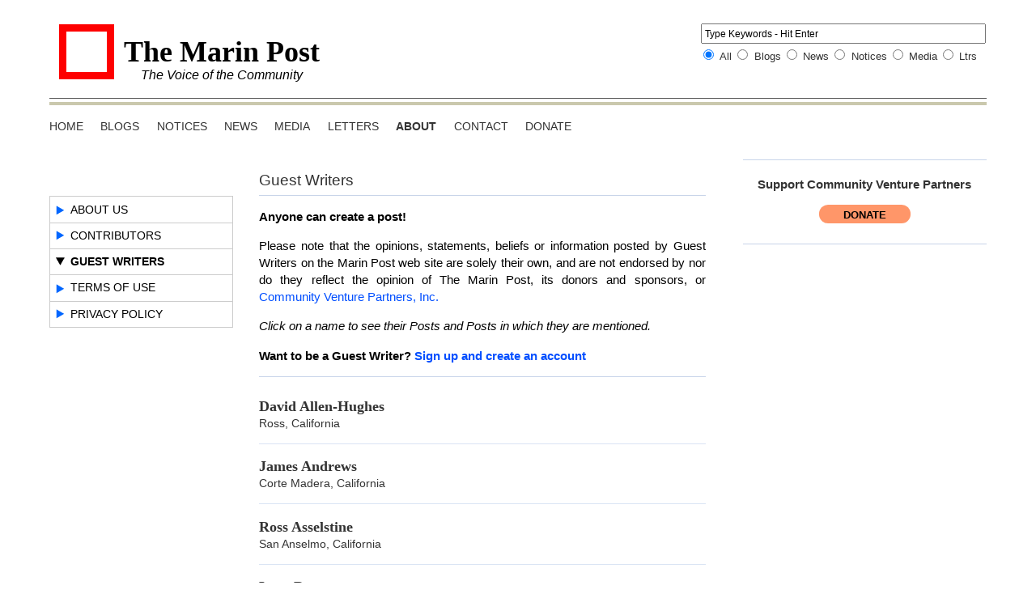

--- FILE ---
content_type: text/html; charset=UTF-8
request_url: https://marinpost.org/about/guests
body_size: 4412
content:
<!DOCTYPE html>
<head>
  <meta charset="utf-8">
  <meta http-equiv="X-UA-Compatible" content="IE=edge">
  <title>Guest Writers</title>
  <link rel="home" href="https://marinpost.org/" />
  <link rel="icon" type="image/png" href="https://marinpost.org/img/favicon.ico">
  <link rel="alternate" type="application/rss+xml" title="The Marin Post" href="https://marinpost.org/feed.rss" />
  <link rel="alternate" type="text/xml" title="The Marin Post" href="https://marinpost.org/feed.rss" />
  <link rel="alternate" type="application/atom+xml" title="The Marin Post" href="https://marinpost.org/feed.rss" />
  <meta name="description" content="Anyone can create a post!">
  <meta name="viewport" content="width=device-width, initial-scale=1">
  <link rel="stylesheet" href="/assets/dist/css/main-887bdb5e3f.min.css">
  <script src="https://kit.fontawesome.com/7bf43d6ba4.js" crossorigin="anonymous"></script>
</head>

<body class="about">
  <header>
    <div class="header-wrapper clearfix">
      <a href="/" class="logo-link">
        <div class="logo"></div>
        <div class="headline-wrapper">
          <h1>The Marin Post</h1>
          <h2>The Voice of the Community</h2>
        </div>
      </a>
    </div>
  </header>

  <nav class="clearfix">
    <span class="close">X</span>
    <ul>
      <li><a href="https://marinpost.org/"     >Home</a></li>
      <li>    
  <a href="https://marinpost.org/blog"     >Blogs</a></li>
      <li>    
  <a href="https://marinpost.org/notices"     >Notices</a></li>
      <li>    
  <a href="https://marinpost.org/news"     >News</a></li>
      <li>    
  <a href="https://marinpost.org/media"     >Media</a></li>
      <li>    
  <a href="https://marinpost.org/letters"     >Letters</a></li>
      <!--<li>    
  <a href="https://marinpost.org/surveys"     >Surveys</a></li>-->
            <li>
        <span class="desktop">    
  <a href="https://marinpost.org/about"     class="active">About</a></span>
        <span class="mobile">About</span>
        <ul>
          <li>  
  <a href="https://marinpost.org/about" >About Us</a></li>
                    <li>  
  <a href="https://marinpost.org/about/contributors" >Contributors</a></li>
          <li>  
  <a href="https://marinpost.org/about/guests" class=&quot;active&quot;>Guest Writers</a></li>
          <li>  
  <a href="https://marinpost.org/about/terms" >Terms of Use</a></li>
          <li>  
  <a href="https://marinpost.org/about/privacy" >Privacy Policy</a></li>
                                                </ul>
      </li>
                                          <li>    
  <a href="https://marinpost.org/contact"     >Contact</a></li>
                  <li><a href="https://www.communityventurepartners.org/donate-to-cvp" target="_blank">Donate</a></li>
      <li class="bottom-only"><a href="#" class="show-search">Search</a></li>
    </ul>
  </nav>

  <section id="mini-menu">
    <ul>
      <li class="show-menu">Menu</li>
      <li class="show-search">Search <img src="/img/search-black.png" alt="search-icon" /></li>
      <div class="clearfix">
                                      </div>
      <li id="search">
        <form action="/search" method="GET" class="simple">
  <fieldset>
    <input type="search" name="query" placeholder="Type Keywords - Hit Enter" autocomplete="off"><br />
    <input type="radio" name="section" id="search-all" value=""   checked> <label for="search-all">All</label>
    <input type="radio" name="section" id="search-blog" value="blog"       > <label for="search-blog">Blogs</label>
    <input type="radio" name="section" id="search-news" value="news"       > <label for="search-news">News</label>
    <input type="radio" name="section" id="search-notices" value="notices"       > <label for="search-notices">Notices</label>
    <input type="radio" name="section" id="search-media" value="media"       > <label for="search-media">Media</label>
    <input type="radio" name="section" id="search-letters" value="letters"       > <label for="search-letters">Ltrs</label>
  </fieldset>
</form>
      </li>
    </ul>
  </section>

  <div id="support" class="clearfix">
    <div id="donate" class="clearfix">
    <h4>Support <span>Community Venture Partners</span></h4>
    <a href="https://www.communityventurepartners.org/donate-to-cvp" target=_blank><button class="donate">Donate</button></a>
  </div>
  <!-- <div id="subscribe" class="clearfix">
  <h4>Subscribe to <span>The Marin Post<span></h4>
  <a href="/about/subscribe" class="subscribe">Subscribe</a>
  <p>Real time email alerts</p>
</div>
 -->
  <!-- <div id="share" class="clearfix">
	<ul class="clearfix">
		<li><a href="https://www.facebook.com" target="_blank"><img src="/img/social-facebook-01.png" alt="social-facebook-01" /></a></li>
		<li><a href="http://linkedin.com" target="_blank"><img src="/img/social-linkedin-01.png" alt="social-facebook-01" /></a></li>
		<li><a href="https://twitter.com/share" target="_blank"><img src="/img/social-twitter-01.png" alt="social-facebook-01" /></a></li>
		<li><a href="javascript:window.print()"><img src="/img/social-print-01.png" alt="social-facebook-01" /></a></li>
		<li><a href="mailto:?subject=The%20Marin%20Post&body=%0A%0ARead More:%0Ahttps://marinpost.org/about/guests"><img src="/img/social-email-01.png" alt="social-facebook-01" /></a></li>
	</ul>
</div>
 -->
  <div id="message" class="clearfix" style="clear: both">
  </div>
  
      </div>

    <main class="single clearfix">
  <div class="sub-nav">
    <h4>About</h4>
              
      <h5><a href="/about">About Us</a></h5>
  
                
      <h5><a href="/about/contributors">Contributors</a></h5>
  
          
      <h5 class="active">Guest Writers</h5>
  
          
      <h5><a href="/about/terms">Terms of Use</a></h5>
  
          
      <h5><a href="/about/privacy">Privacy Policy</a></h5>
  
            </div>

  <div class="list-wrapper">
          <h2>Guest Writers</h2>
      <div class="help">      <p><strong><span style="color: rgb(0,0,0)">Anyone can create a post!</span></strong></p>
<p><span style="color: rgb(0,0,0)">Please note that the opinions, statements, beliefs or information posted by Guest Writers on the Marin Post web site are solely their own, and are not endorsed by nor do they reflect the opinion of The Marin Post, its donors and sponsors, or </span><a href="http://www.communityventurepartners.org/" target="_blank" rel="noreferrer noopener">Community Venture Partners, Inc.</a></p>
<p><em><span style="color: rgb(0,0,0)">Click on a name to see their Posts and Posts in which they are mentioned.</span></em></p>
<p><strong><span style="color: rgb(0,0,0)">Want to be a Guest Writer?</span></strong> <a href="https://marinpost.org/" target="_blank" rel="noreferrer noopener"><strong>Sign up and create an account</strong></a><br></p>
</div>

      <ul class="posts">
                  <li class="listing">
            <h3 class="contributor"><a href="/search?query=David Allen-Hughes&type=exact">David Allen-Hughes</a></h3>
            <div class="profession">
              
              Ross, California
            </div>
            <p></p>
          </li>
                  <li class="listing">
            <h3 class="contributor"><a href="/search?query=James Andrews&type=exact">James Andrews</a></h3>
            <div class="profession">
              
              Corte Madera, California
            </div>
            <p></p>
          </li>
                  <li class="listing">
            <h3 class="contributor"><a href="/search?query=Ross Asselstine&type=exact">Ross Asselstine</a></h3>
            <div class="profession">
              
              San Anselmo, California
            </div>
            <p></p>
          </li>
                  <li class="listing">
            <h3 class="contributor"><a href="/search?query=Lara Brown&type=exact">Lara Brown</a></h3>
            <div class="profession">
              
              Petaluma, California
            </div>
            <p></p>
          </li>
                  <li class="listing">
            <h3 class="contributor"><a href="/search?query=Sergio Campos&type=exact">Sergio Campos</a></h3>
            <div class="profession">
              
              San Rafael, California
            </div>
            <p></p>
          </li>
                  <li class="listing">
            <h3 class="contributor"><a href="/search?query=Jason Chang&type=exact">Jason Chang</a></h3>
            <div class="profession">
              
              San Francisco, California
            </div>
            <p></p>
          </li>
                  <li class="listing">
            <h3 class="contributor"><a href="/search?query=Don Clark&type=exact">Don Clark</a></h3>
            <div class="profession">
              
              San Anselmo, California
            </div>
            <p></p>
          </li>
                  <li class="listing">
            <h3 class="contributor"><a href="/search?query=Richard Colman&type=exact">Richard Colman</a></h3>
            <div class="profession">
              
              Orinda, California
            </div>
            <p></p>
          </li>
                  <li class="listing">
            <h3 class="contributor"><a href="/search?query=Marna Davis&type=exact">Marna Davis</a></h3>
            <div class="profession">
              
              Novato, California
            </div>
            <p></p>
          </li>
                  <li class="listing">
            <h3 class="contributor"><a href="/search?query=Tom Dicker&type=exact">Tom Dicker</a></h3>
            <div class="profession">
              
              Mill Valley, California
            </div>
            <p></p>
          </li>
                  <li class="listing">
            <h3 class="contributor"><a href="/search?query=Wayne Diggs&type=exact">Wayne Diggs</a></h3>
            <div class="profession">
              
              Cloverdale, California
            </div>
            <p></p>
          </li>
                  <li class="listing">
            <h3 class="contributor"><a href="/search?query=Steve Disenhof&type=exact">Steve Disenhof</a></h3>
            <div class="profession">
              
              Mill Valley, California
            </div>
            <p></p>
          </li>
                  <li class="listing">
            <h3 class="contributor"><a href="/search?query=Jennifer Dobbs&type=exact">Jennifer Dobbs</a></h3>
            <div class="profession">
              
              Redlands, California
            </div>
            <p></p>
          </li>
                  <li class="listing">
            <h3 class="contributor"><a href="/search?query=Ann Duwe&type=exact">Ann Duwe</a></h3>
            <div class="profession">
              
              Cupertino, California
            </div>
            <p></p>
          </li>
                  <li class="listing">
            <h3 class="contributor"><a href="/search?query=Broden Farazmand&type=exact">Broden Farazmand</a></h3>
            <div class="profession">
              
              Oakland, California
            </div>
            <p></p>
          </li>
                  <li class="listing">
            <h3 class="contributor"><a href="/search?query=Gina Fernandes&type=exact">Gina Fernandes</a></h3>
            <div class="profession">
              
              Pasadena, California
            </div>
            <p></p>
          </li>
                  <li class="listing">
            <h3 class="contributor"><a href="/search?query=Barbara Freitas&type=exact">Barbara Freitas</a></h3>
            <div class="profession">
              
              Larkspur, California
            </div>
            <p></p>
          </li>
                  <li class="listing">
            <h3 class="contributor"><a href="/search?query=Allanah Garcia&type=exact">Allanah Garcia</a></h3>
            <div class="profession">
              
              Novato, California
            </div>
            <p></p>
          </li>
                  <li class="listing">
            <h3 class="contributor"><a href="/search?query=Tracy Gary&type=exact">Tracy Gary</a></h3>
            <div class="profession">
              
              Tiburon, California
            </div>
            <p></p>
          </li>
                  <li class="listing">
            <h3 class="contributor"><a href="/search?query=Doreen Gleason&type=exact">Doreen Gleason</a></h3>
            <div class="profession">
              
              Kentfield, California
            </div>
            <p></p>
          </li>
                  <li class="listing">
            <h3 class="contributor"><a href="/search?query=Lee Greenberg&type=exact">Lee Greenberg</a></h3>
            <div class="profession">
              
              Greenbrae, California
            </div>
            <p></p>
          </li>
                  <li class="listing">
            <h3 class="contributor"><a href="/search?query=Al Grumet&type=exact">Al Grumet</a></h3>
            <div class="profession">
              
              Mill Valley, California
            </div>
            <p></p>
          </li>
                  <li class="listing">
            <h3 class="contributor"><a href="/search?query=Richard Hall&type=exact">Richard Hall</a></h3>
            <div class="profession">
              
              San Rafael, California
            </div>
            <p></p>
          </li>
                  <li class="listing">
            <h3 class="contributor"><a href="/search?query=Jay Hamilton-Roth&type=exact">Jay Hamilton-Roth</a></h3>
            <div class="profession">
              
              San Rafael, California
            </div>
            <p></p>
          </li>
                  <li class="listing">
            <h3 class="contributor"><a href="/search?query=Donald Herzog&type=exact">Donald Herzog</a></h3>
            <div class="profession">
              
              Mill Valley, California
            </div>
            <p></p>
          </li>
                  <li class="listing">
            <h3 class="contributor"><a href="/search?query=Richard Johnson&type=exact">Richard Johnson</a></h3>
            <div class="profession">
              
              Novato, California
            </div>
            <p></p>
          </li>
                  <li class="listing">
            <h3 class="contributor"><a href="/search?query=Minna Kim&type=exact">Minna Kim</a></h3>
            <div class="profession">
              
              Fairfax, California
            </div>
            <p></p>
          </li>
                  <li class="listing">
            <h3 class="contributor"><a href="/search?query=Amos Klausner&type=exact">Amos Klausner</a></h3>
            <div class="profession">
              
              San Geronimo, California
            </div>
            <p></p>
          </li>
                  <li class="listing">
            <h3 class="contributor"><a href="/search?query=Miguel Leyva&type=exact">Miguel Leyva</a></h3>
            <div class="profession">
              
              San Diego, California
            </div>
            <p></p>
          </li>
                  <li class="listing">
            <h3 class="contributor"><a href="/search?query=Rachel Litwack&type=exact">Rachel Litwack</a></h3>
            <div class="profession">
              
              San Anselmo, California
            </div>
            <p></p>
          </li>
                  <li class="listing">
            <h3 class="contributor"><a href="/search?query=Marilyn Mackel&type=exact">Marilyn Mackel</a></h3>
            <div class="profession">
              
              Marin City, California
            </div>
            <p></p>
          </li>
                  <li class="listing">
            <h3 class="contributor"><a href="/search?query=Mary Michie&type=exact">Mary Michie</a></h3>
            <div class="profession">
              
              Sacramento, California
            </div>
            <p></p>
          </li>
                  <li class="listing">
            <h3 class="contributor"><a href="/search?query=Larry Minikes&type=exact">Larry Minikes</a></h3>
            <div class="profession">
              
              San Rafael, California
            </div>
            <p></p>
          </li>
                  <li class="listing">
            <h3 class="contributor"><a href="/search?query=Douglas Nelson&type=exact">Douglas Nelson</a></h3>
            <div class="profession">
              
              Mill Valley, California
            </div>
            <p></p>
          </li>
                  <li class="listing">
            <h3 class="contributor"><a href="/search?query=Corina Onet&type=exact">Corina Onet</a></h3>
            <div class="profession">
              
              San Rafael, California
            </div>
            <p></p>
          </li>
                  <li class="listing">
            <h3 class="contributor"><a href="/search?query=Steve Pedersen&type=exact">Steve Pedersen</a></h3>
            <div class="profession">
              
              Petaluma, California
            </div>
            <p></p>
          </li>
                  <li class="listing">
            <h3 class="contributor"><a href="/search?query=Wing Pepper&type=exact">Wing Pepper</a></h3>
            <div class="profession">
              
              Mill Valley, California
            </div>
            <p></p>
          </li>
                  <li class="listing">
            <h3 class="contributor"><a href="/search?query=Elena Ricciardi&type=exact">Elena Ricciardi</a></h3>
            <div class="profession">
              
              Tam Valley, California
            </div>
            <p></p>
          </li>
                  <li class="listing">
            <h3 class="contributor"><a href="/search?query=Heidi Richardson&type=exact">Heidi Richardson</a></h3>
            <div class="profession">
              
              Mill Valley, California
            </div>
            <p></p>
          </li>
                  <li class="listing">
            <h3 class="contributor"><a href="/search?query=Cherie Sinclair&type=exact">Cherie Sinclair</a></h3>
            <div class="profession">
              
              Sausalito, California
            </div>
            <p></p>
          </li>
                  <li class="listing">
            <h3 class="contributor"><a href="/search?query=Eleanor Sluis&type=exact">Eleanor Sluis</a></h3>
            <div class="profession">
              
              Novato, California
            </div>
            <p></p>
          </li>
                  <li class="listing">
            <h3 class="contributor"><a href="/search?query=Leah Solter&type=exact">Leah Solter</a></h3>
            <div class="profession">
              
              Larkspur, California
            </div>
            <p></p>
          </li>
                  <li class="listing">
            <h3 class="contributor"><a href="/search?query=Linelle Soxman&type=exact">Linelle Soxman</a></h3>
            <div class="profession">
              
              Paso Robles, California
            </div>
            <p></p>
          </li>
                  <li class="listing">
            <h3 class="contributor"><a href="/search?query=Ray Sullivan&type=exact">Ray Sullivan</a></h3>
            <div class="profession">
              
              Berkeley, California
            </div>
            <p></p>
          </li>
                  <li class="listing">
            <h3 class="contributor"><a href="/search?query=Riki Svanfeldt&type=exact">Riki Svanfeldt</a></h3>
            <div class="profession">
              
              Mill Valley, California
            </div>
            <p></p>
          </li>
                  <li class="listing">
            <h3 class="contributor"><a href="/search?query=Steve Taber&type=exact">Steve Taber</a></h3>
            <div class="profession">
              
              El Granada, California
            </div>
            <p></p>
          </li>
                  <li class="listing">
            <h3 class="contributor"><a href="/search?query=Kimberly Tays&type=exact">Kimberly Tays</a></h3>
            <div class="profession">
              
              Arcata, California
            </div>
            <p></p>
          </li>
                  <li class="listing">
            <h3 class="contributor"><a href="/search?query=Dan Titus&type=exact">Dan Titus</a></h3>
            <div class="profession">
              
              Alta Loma, California
            </div>
            <p></p>
          </li>
                  <li class="listing">
            <h3 class="contributor"><a href="/search?query=Laurie Vaala-Olsen&type=exact">Laurie Vaala-Olsen</a></h3>
            <div class="profession">
              
              San Rafael, California
            </div>
            <p></p>
          </li>
                  <li class="listing">
            <h3 class="contributor"><a href="/search?query=Bruce Vogen&type=exact">Bruce Vogen</a></h3>
            <div class="profession">
              
              San Anselmo, California
            </div>
            <p></p>
          </li>
                  <li class="listing">
            <h3 class="contributor"><a href="/search?query=Nicholas Walker&type=exact">Nicholas Walker</a></h3>
            <div class="profession">
              
              Bothell, Washington
            </div>
            <p></p>
          </li>
                  <li class="listing">
            <h3 class="contributor"><a href="/search?query=Steven Walker&type=exact">Steven Walker</a></h3>
            <div class="profession">
              
              San Anselmo, California
            </div>
            <p></p>
          </li>
                  <li class="listing">
            <h3 class="contributor"><a href="/search?query=Ben Wasserman&type=exact">Ben Wasserman</a></h3>
            <div class="profession">
              
              Fairfax, California
            </div>
            <p></p>
          </li>
                  <li class="listing">
            <h3 class="contributor"><a href="/search?query=Lea Wildflower&type=exact">Lea Wildflower</a></h3>
            <div class="profession">
              
              Fairfax, California
            </div>
            <p></p>
          </li>
                  <li class="listing">
            <h3 class="contributor"><a href="/search?query=Jeff Wilson&type=exact">Jeff Wilson</a></h3>
            <div class="profession">
              
              Novato, California
            </div>
            <p></p>
          </li>
              </ul>
      </div>
</main>

  <div class="sidebar">
          </div>

  <footer class="clearfix" id="footer">
    Copyright 2025 <a href="https://www.communityventurepartners.org/">Community Venture Partners, Inc.</a>
    All rights reserved.
  </footer>
  <script src="/assets/dist/js/main-1d2d70be47.min.js"></script>
    
  <!-- Google tag (gtag.js) -->
  <script async src="https://www.googletagmanager.com/gtag/js?id=UA-63126545-1"></script>
  <script>
    window.dataLayer = window.dataLayer || [];
    function gtag() { dataLayer.push(arguments); }
    gtag('js', new Date());

    gtag('config', 'UA-63126545-1');
  </script>

  <!-- Microsoft Clarity Analytics -->
  <script type="text/javascript">
    (function (c, l, a, r, i, t, y) {
      c[a] = c[a] || function () { (c[a].q = c[a].q || []).push(arguments) };
      t = l.createElement(r); t.async = 1; t.src = "https://www.clarity.ms/tag/" + i;
      y = l.getElementsByTagName(r)[0]; y.parentNode.insertBefore(t, y);
    })(window, document, "clarity", "script", "i5ybezf5bg");
  </script>
  <script>
    $(function () {
      $(document).csrf({
        csrfTokenName: "CRAFT_CSRF_TOKEN",
        csrfTokenValue: "v8O8wyg8sVys\u002DBxPfj1f1dRSo687AvH\u002DrPIAj3afVaYGnrYxi4YJpci6ivAbCNoF2r1zDktUaYadY\u002DHDfVe0hMa3Rbsex2f_MNP9ev23Z5E\u003D"
      });

      $("#icon_click").click(function()
      {
          $(this).toggleClass("fas fa-eye fas fa-eye-slash");
          var type = $(this).hasClass("fas fa-eye-slash") ? "text" : "password";
          $("#password").attr("type", type);
      });
      $("#icon_click_confirm_password").click(function()
      {
          $(this).toggleClass("fas fa-eye fas fa-eye-slash");
          var type = $(this).hasClass("fas fa-eye-slash") ? "text" : "password";
          $("#confirmPassword").attr("type", type);
      });
      $("#icon_click_new_password").click(function()
      {
          $(this).toggleClass("fas fa-eye fas fa-eye-slash");
          var type = $(this).hasClass("fas fa-eye-slash") ? "text" : "password";
          $("#newPassword").attr("type", type);
      });
      $("#icon_click_current_password").click(function()
      {
          $(this).toggleClass("fas fa-eye fas fa-eye-slash");
          var type = $(this).hasClass("fas fa-eye-slash") ? "text" : "password";
          $("#password").attr("type", type);
      });
    });
  </script>
</body>

</html>


--- FILE ---
content_type: application/javascript
request_url: https://marinpost.org/assets/dist/js/main-1d2d70be47.min.js
body_size: 582629
content:
var RedactorPlugins;function rejigger(){window.matchMedia("(min-width: 51em)").matches?($(".header-wrapper").append($("#mini-menu")),$(".sidebar").prepend($("#support")),$("#share").after($("#donate")),$("#donate").after($("#subscribe")),$(".sidebar, #support, #mini-menu").show()):($("header").after($("#mini-menu")),$("#mini-menu").after($("#support")),$("#donate").after($("#subscribe")),$("#subscribe").after($("#share")))}function validateImageIsSet(t){return!t.includes("img/default/list")||(alert('Post Image is "required" to publish. Please click "edit" and add a post image.'),!1)}!function(t,e){"object"==typeof module&&"object"==typeof module.exports?module.exports=t.document?e(t,!0):function(t){if(t.document)return e(t);throw new Error("jQuery requires a window with a document")}:e(t)}("undefined"!=typeof window?window:this,function(f,F){function O(t,e){return e.toUpperCase()}var d=[],h=d.slice,z=d.concat,L=d.push,R=d.indexOf,i={},W=i.toString,m=i.hasOwnProperty,g={},t="1.11.2",k=function(t,e){return new k.fn.init(t,e)},B=/^[\s\uFEFF\xA0]+|[\s\uFEFF\xA0]+$/g,j=/^-ms-/,q=/-([\da-z])/gi;function U(t){var e=t.length,i=k.type(t);return"function"!==i&&!k.isWindow(t)&&(!(1!==t.nodeType||!e)||"array"===i||0===e||"number"==typeof e&&0<e&&e-1 in t)}k.fn=k.prototype={jquery:t,constructor:k,selector:"",length:0,toArray:function(){return h.call(this)},get:function(t){return null!=t?t<0?this[t+this.length]:this[t]:h.call(this)},pushStack:function(t){t=k.merge(this.constructor(),t);return t.prevObject=this,t.context=this.context,t},each:function(t,e){return k.each(this,t,e)},map:function(i){return this.pushStack(k.map(this,function(t,e){return i.call(t,e,t)}))},slice:function(){return this.pushStack(h.apply(this,arguments))},first:function(){return this.eq(0)},last:function(){return this.eq(-1)},eq:function(t){var e=this.length,t=+t+(t<0?e:0);return this.pushStack(0<=t&&t<e?[this[t]]:[])},end:function(){return this.prevObject||this.constructor(null)},push:L,sort:d.sort,splice:d.splice},k.extend=k.fn.extend=function(){var t,e,i,s,n,o=arguments[0]||{},r=1,a=arguments.length,l=!1;for("boolean"==typeof o&&(l=o,o=arguments[r]||{},r++),"object"==typeof o||k.isFunction(o)||(o={}),r===a&&(o=this,r--);r<a;r++)if(null!=(s=arguments[r]))for(i in s)n=o[i],e=s[i],o!==e&&(l&&e&&(k.isPlainObject(e)||(t=k.isArray(e)))?(n=t?(t=!1,n&&k.isArray(n)?n:[]):n&&k.isPlainObject(n)?n:{},o[i]=k.extend(l,n,e)):void 0!==e&&(o[i]=e));return o},k.extend({expando:"jQuery"+(t+Math.random()).replace(/\D/g,""),isReady:!0,error:function(t){throw new Error(t)},noop:function(){},isFunction:function(t){return"function"===k.type(t)},isArray:Array.isArray||function(t){return"array"===k.type(t)},isWindow:function(t){return null!=t&&t==t.window},isNumeric:function(t){return!k.isArray(t)&&0<=t-parseFloat(t)+1},isEmptyObject:function(t){for(var e in t)return!1;return!0},isPlainObject:function(t){if(!t||"object"!==k.type(t)||t.nodeType||k.isWindow(t))return!1;try{if(t.constructor&&!m.call(t,"constructor")&&!m.call(t.constructor.prototype,"isPrototypeOf"))return!1}catch(t){return!1}if(g.ownLast)for(var e in t)return m.call(t,e);for(e in t);return void 0===e||m.call(t,e)},type:function(t){return null==t?t+"":"object"==typeof t||"function"==typeof t?i[W.call(t)]||"object":typeof t},globalEval:function(t){t&&k.trim(t)&&(f.execScript||function(t){f.eval.call(f,t)})(t)},camelCase:function(t){return t.replace(j,"ms-").replace(q,O)},nodeName:function(t,e){return t.nodeName&&t.nodeName.toLowerCase()===e.toLowerCase()},each:function(t,e,i){var s,n=0,o=t.length,r=U(t);if(i){if(r)for(;n<o&&!1!==(s=e.apply(t[n],i));n++);else for(n in t)if(s=e.apply(t[n],i),!1===s)break}else if(r)for(;n<o&&!1!==(s=e.call(t[n],n,t[n]));n++);else for(n in t)if(s=e.call(t[n],n,t[n]),!1===s)break;return t},trim:function(t){return null==t?"":(t+"").replace(B,"")},makeArray:function(t,e){e=e||[];return null!=t&&(U(Object(t))?k.merge(e,"string"==typeof t?[t]:t):L.call(e,t)),e},inArray:function(t,e,i){var s;if(e){if(R)return R.call(e,t,i);for(s=e.length,i=i?i<0?Math.max(0,s+i):i:0;i<s;i++)if(i in e&&e[i]===t)return i}return-1},merge:function(t,e){for(var i=+e.length,s=0,n=t.length;s<i;)t[n++]=e[s++];if(i!=i)for(;void 0!==e[s];)t[n++]=e[s++];return t.length=n,t},grep:function(t,e,i){for(var s=[],n=0,o=t.length,r=!i;n<o;n++)!e(t[n],n)!=r&&s.push(t[n]);return s},map:function(t,e,i){var s,n=0,o=t.length,r=[];if(U(t))for(;n<o;n++)null!=(s=e(t[n],n,i))&&r.push(s);else for(n in t)s=e(t[n],n,i),null!=s&&r.push(s);return z.apply([],r)},guid:1,proxy:function(t,e){var i,s;return"string"==typeof e&&(s=t[e],e=t,t=s),k.isFunction(t)?(i=h.call(arguments,2),(s=function(){return t.apply(e||this,i.concat(h.call(arguments)))}).guid=t.guid=t.guid||k.guid++,s):void 0},now:function(){return+new Date},support:g}),k.each("Boolean Number String Function Array Date RegExp Object Error".split(" "),function(t,e){i["[object "+e+"]"]=e.toLowerCase()});var t=function(i){function d(t,e,i){var s="0x"+e-65536;return s!=s||i?e:s<0?String.fromCharCode(65536+s):String.fromCharCode(s>>10|55296,1023&s|56320)}function F(){f()}var t,u,w,o,O,p,z,L,k,c,h,f,_,e,m,g,s,n,v,y="sizzle"+ +new Date,b=i.document,x=0,R=0,W=ht(),B=ht(),j=ht(),q=function(t,e){return t===e&&(h=!0),0},U={}.hasOwnProperty,r=[],Y=r.pop,X=r.push,C=r.push,K=r.slice,T=function(t,e){for(var i=0,s=t.length;i<s;i++)if(t[i]===e)return i;return-1},V="checked|selected|async|autofocus|autoplay|controls|defer|disabled|hidden|ismap|loop|multiple|open|readonly|required|scoped",a="[\\x20\\t\\r\\n\\f]",l="(?:\\\\.|[\\w-]|[^\\x00-\\xa0])+",Q=l.replace("w","w#"),G="\\["+a+"*("+l+")(?:"+a+"*([*^$|!~]?=)"+a+"*(?:'((?:\\\\.|[^\\\\'])*)'|\"((?:\\\\.|[^\\\\\"])*)\"|("+Q+"))|)"+a+"*\\]",J=":("+l+")(?:\\((('((?:\\\\.|[^\\\\'])*)'|\"((?:\\\\.|[^\\\\\"])*)\")|((?:\\\\.|[^\\\\()[\\]]|"+G+")*)|.*)\\)|)",Z=new RegExp(a+"+","g"),D=new RegExp("^"+a+"+|((?:^|[^\\\\])(?:\\\\.)*)"+a+"+$","g"),tt=new RegExp("^"+a+"*,"+a+"*"),et=new RegExp("^"+a+"*([>+~]|"+a+")"+a+"*"),it=new RegExp("="+a+"*([^\\]'\"]*?)"+a+"*\\]","g"),st=new RegExp(J),nt=new RegExp("^"+Q+"$"),S={ID:new RegExp("^#("+l+")"),CLASS:new RegExp("^\\.("+l+")"),TAG:new RegExp("^("+l.replace("w","w*")+")"),ATTR:new RegExp("^"+G),PSEUDO:new RegExp("^"+J),CHILD:new RegExp("^:(only|first|last|nth|nth-last)-(child|of-type)(?:\\("+a+"*(even|odd|(([+-]|)(\\d*)n|)"+a+"*(?:([+-]|)"+a+"*(\\d+)|))"+a+"*\\)|)","i"),bool:new RegExp("^(?:"+V+")$","i"),needsContext:new RegExp("^"+a+"*[>+~]|:(even|odd|eq|gt|lt|nth|first|last)(?:\\("+a+"*((?:-\\d)?\\d*)"+a+"*\\)|)(?=[^-]|$)","i")},ot=/^(?:input|select|textarea|button)$/i,rt=/^h\d$/i,E=/^[^{]+\{\s*\[native \w/,at=/^(?:#([\w-]+)|(\w+)|\.([\w-]+))$/,lt=/[+~]/,ct=/'|\\/g,$=new RegExp("\\\\([\\da-f]{1,6}"+a+"?|("+a+")|.)","ig");try{C.apply(r=K.call(b.childNodes),b.childNodes),r[b.childNodes.length].nodeType}catch(t){C={apply:r.length?function(t,e){X.apply(t,K.call(e))}:function(t,e){for(var i=t.length,s=0;t[i++]=e[s++];);t.length=i-1}}}function A(t,e,i,s){var n,o,r,a,l,c,h;if((e?e.ownerDocument||e:b)!==_&&f(e),i=i||[],n=(e=e||_).nodeType,"string"!=typeof t||!t||1!==n&&9!==n&&11!==n)return i;if(!s&&m){if(11!==n&&(c=at.exec(t)))if(h=c[1]){if(9===n){if(!(a=e.getElementById(h))||!a.parentNode)return i;if(a.id===h)return i.push(a),i}else if(e.ownerDocument&&(a=e.ownerDocument.getElementById(h))&&v(e,a)&&a.id===h)return i.push(a),i}else{if(c[2])return C.apply(i,e.getElementsByTagName(t)),i;if((h=c[3])&&u.getElementsByClassName)return C.apply(i,e.getElementsByClassName(h)),i}if(u.qsa&&(!g||!g.test(t))){if(l=a=y,c=e,h=1!==n&&t,1===n&&"object"!==e.nodeName.toLowerCase()){for(r=p(t),(a=e.getAttribute("id"))?l=a.replace(ct,"\\$&"):e.setAttribute("id",l),l="[id='"+l+"'] ",o=r.length;o--;)r[o]=l+M(r[o]);c=lt.test(t)&&pt(e.parentNode)||e,h=r.join(",")}if(h)try{return C.apply(i,c.querySelectorAll(h)),i}catch(t){}finally{a||e.removeAttribute("id")}}}return L(t.replace(D,"$1"),e,i,s)}function ht(){var i=[];function s(t,e){return i.push(t+" ")>w.cacheLength&&delete s[i.shift()],s[t+" "]=e}return s}function P(t){return t[y]=!0,t}function I(t){var e=_.createElement("div");try{return!!t(e)}catch(t){return!1}finally{e.parentNode&&e.parentNode.removeChild(e)}}function dt(t,e){for(var i=t.split("|"),s=t.length;s--;)w.attrHandle[i[s]]=e}function ut(t,e){var i=e&&t,s=i&&1===t.nodeType&&1===e.nodeType&&(~e.sourceIndex||1<<31)-(~t.sourceIndex||1<<31);if(s)return s;if(i)for(;i=i.nextSibling;)if(i===e)return-1;return t?1:-1}function N(r){return P(function(o){return o=+o,P(function(t,e){for(var i,s=r([],t.length,o),n=s.length;n--;)t[i=s[n]]&&(t[i]=!(e[i]=t[i]))})})}function pt(t){return t&&void 0!==t.getElementsByTagName&&t}for(t in u=A.support={},O=A.isXML=function(t){t=t&&(t.ownerDocument||t).documentElement;return!!t&&"HTML"!==t.nodeName},f=A.setDocument=function(t){var l=t?t.ownerDocument||t:b;return l!==_&&9===l.nodeType&&l.documentElement?(e=(_=l).documentElement,(t=l.defaultView)&&t!==t.top&&(t.addEventListener?t.addEventListener("unload",F,!1):t.attachEvent&&t.attachEvent("onunload",F)),m=!O(l),u.attributes=I(function(t){return t.className="i",!t.getAttribute("className")}),u.getElementsByTagName=I(function(t){return t.appendChild(l.createComment("")),!t.getElementsByTagName("*").length}),u.getElementsByClassName=E.test(l.getElementsByClassName),u.getById=I(function(t){return e.appendChild(t).id=y,!l.getElementsByName||!l.getElementsByName(y).length}),u.getById?(w.find.ID=function(t,e){if(void 0!==e.getElementById&&m)return(e=e.getElementById(t))&&e.parentNode?[e]:[]},w.filter.ID=function(t){var e=t.replace($,d);return function(t){return t.getAttribute("id")===e}}):(delete w.find.ID,w.filter.ID=function(t){var e=t.replace($,d);return function(t){t=void 0!==t.getAttributeNode&&t.getAttributeNode("id");return t&&t.value===e}}),w.find.TAG=u.getElementsByTagName?function(t,e){return void 0!==e.getElementsByTagName?e.getElementsByTagName(t):u.qsa?e.querySelectorAll(t):void 0}:function(t,e){var i,s=[],n=0,o=e.getElementsByTagName(t);if("*"!==t)return o;for(;i=o[n++];)1===i.nodeType&&s.push(i);return s},w.find.CLASS=u.getElementsByClassName&&function(t,e){return m?e.getElementsByClassName(t):void 0},s=[],g=[],(u.qsa=E.test(l.querySelectorAll))&&(I(function(t){e.appendChild(t).innerHTML="<a id='"+y+"'></a><select id='"+y+"-\f]' msallowcapture=''><option selected=''></option></select>",t.querySelectorAll("[msallowcapture^='']").length&&g.push("[*^$]="+a+"*(?:''|\"\")"),t.querySelectorAll("[selected]").length||g.push("\\["+a+"*(?:value|"+V+")"),t.querySelectorAll("[id~="+y+"-]").length||g.push("~="),t.querySelectorAll(":checked").length||g.push(":checked"),t.querySelectorAll("a#"+y+"+*").length||g.push(".#.+[+~]")}),I(function(t){var e=l.createElement("input");e.setAttribute("type","hidden"),t.appendChild(e).setAttribute("name","D"),t.querySelectorAll("[name=d]").length&&g.push("name"+a+"*[*^$|!~]?="),t.querySelectorAll(":enabled").length||g.push(":enabled",":disabled"),t.querySelectorAll("*,:x"),g.push(",.*:")})),(u.matchesSelector=E.test(n=e.matches||e.webkitMatchesSelector||e.mozMatchesSelector||e.oMatchesSelector||e.msMatchesSelector))&&I(function(t){u.disconnectedMatch=n.call(t,"div"),n.call(t,"[s!='']:x"),s.push("!=",J)}),g=g.length&&new RegExp(g.join("|")),s=s.length&&new RegExp(s.join("|")),t=E.test(e.compareDocumentPosition),v=t||E.test(e.contains)?function(t,e){var i=9===t.nodeType?t.documentElement:t,e=e&&e.parentNode;return t===e||!(!e||1!==e.nodeType||!(i.contains?i.contains(e):t.compareDocumentPosition&&16&t.compareDocumentPosition(e)))}:function(t,e){if(e)for(;e=e.parentNode;)if(e===t)return!0;return!1},q=t?function(t,e){var i;return t===e?(h=!0,0):(i=!t.compareDocumentPosition-!e.compareDocumentPosition)||(1&(i=(t.ownerDocument||t)===(e.ownerDocument||e)?t.compareDocumentPosition(e):1)||!u.sortDetached&&e.compareDocumentPosition(t)===i?t===l||t.ownerDocument===b&&v(b,t)?-1:e===l||e.ownerDocument===b&&v(b,e)?1:c?T(c,t)-T(c,e):0:4&i?-1:1)}:function(t,e){if(t===e)return h=!0,0;var i,s=0,n=t.parentNode,o=e.parentNode,r=[t],a=[e];if(!n||!o)return t===l?-1:e===l?1:n?-1:o?1:c?T(c,t)-T(c,e):0;if(n===o)return ut(t,e);for(i=t;i=i.parentNode;)r.unshift(i);for(i=e;i=i.parentNode;)a.unshift(i);for(;r[s]===a[s];)s++;return s?ut(r[s],a[s]):r[s]===b?-1:a[s]===b?1:0},l):_},A.matches=function(t,e){return A(t,null,null,e)},A.matchesSelector=function(t,e){if((t.ownerDocument||t)!==_&&f(t),e=e.replace(it,"='$1']"),!(!u.matchesSelector||!m||s&&s.test(e)||g&&g.test(e)))try{var i=n.call(t,e);if(i||u.disconnectedMatch||t.document&&11!==t.document.nodeType)return i}catch(t){}return 0<A(e,_,null,[t]).length},A.contains=function(t,e){return(t.ownerDocument||t)!==_&&f(t),v(t,e)},A.attr=function(t,e){(t.ownerDocument||t)!==_&&f(t);var i=w.attrHandle[e.toLowerCase()],i=i&&U.call(w.attrHandle,e.toLowerCase())?i(t,e,!m):void 0;return void 0!==i?i:u.attributes||!m?t.getAttribute(e):(i=t.getAttributeNode(e))&&i.specified?i.value:null},A.error=function(t){throw new Error("Syntax error, unrecognized expression: "+t)},A.uniqueSort=function(t){var e,i=[],s=0,n=0;if(h=!u.detectDuplicates,c=!u.sortStable&&t.slice(0),t.sort(q),h){for(;e=t[n++];)e===t[n]&&(s=i.push(n));for(;s--;)t.splice(i[s],1)}return c=null,t},o=A.getText=function(t){var e,i="",s=0,n=t.nodeType;if(n){if(1===n||9===n||11===n){if("string"==typeof t.textContent)return t.textContent;for(t=t.firstChild;t;t=t.nextSibling)i+=o(t)}else if(3===n||4===n)return t.nodeValue}else for(;e=t[s++];)i+=o(e);return i},(w=A.selectors={cacheLength:50,createPseudo:P,match:S,attrHandle:{},find:{},relative:{">":{dir:"parentNode",first:!0}," ":{dir:"parentNode"},"+":{dir:"previousSibling",first:!0},"~":{dir:"previousSibling"}},preFilter:{ATTR:function(t){return t[1]=t[1].replace($,d),t[3]=(t[3]||t[4]||t[5]||"").replace($,d),"~="===t[2]&&(t[3]=" "+t[3]+" "),t.slice(0,4)},CHILD:function(t){return t[1]=t[1].toLowerCase(),"nth"===t[1].slice(0,3)?(t[3]||A.error(t[0]),t[4]=+(t[4]?t[5]+(t[6]||1):2*("even"===t[3]||"odd"===t[3])),t[5]=+(t[7]+t[8]||"odd"===t[3])):t[3]&&A.error(t[0]),t},PSEUDO:function(t){var e,i=!t[6]&&t[2];return S.CHILD.test(t[0])?null:(t[3]?t[2]=t[4]||t[5]||"":i&&st.test(i)&&(e=(e=p(i,!0))&&i.indexOf(")",i.length-e)-i.length)&&(t[0]=t[0].slice(0,e),t[2]=i.slice(0,e)),t.slice(0,3))}},filter:{TAG:function(t){var e=t.replace($,d).toLowerCase();return"*"===t?function(){return!0}:function(t){return t.nodeName&&t.nodeName.toLowerCase()===e}},CLASS:function(t){var e=W[t+" "];return e||(e=new RegExp("(^|"+a+")"+t+"("+a+"|$)"))&&W(t,function(t){return e.test("string"==typeof t.className&&t.className||void 0!==t.getAttribute&&t.getAttribute("class")||"")})},ATTR:function(e,i,s){return function(t){t=A.attr(t,e);return null==t?"!="===i:!i||(t+="","="===i?t===s:"!="===i?t!==s:"^="===i?s&&0===t.indexOf(s):"*="===i?s&&-1<t.indexOf(s):"$="===i?s&&t.slice(-s.length)===s:"~="===i?-1<(" "+t.replace(Z," ")+" ").indexOf(s):"|="===i&&(t===s||t.slice(0,s.length+1)===s+"-"))}},CHILD:function(p,t,e,f,m){var g="nth"!==p.slice(0,3),v="last"!==p.slice(-4),b="of-type"===t;return 1===f&&0===m?function(t){return!!t.parentNode}:function(t,e,i){var s,n,o,r,a,l,c=g!=v?"nextSibling":"previousSibling",h=t.parentNode,d=b&&t.nodeName.toLowerCase(),u=!i&&!b;if(h){if(g){for(;c;){for(o=t;o=o[c];)if(b?o.nodeName.toLowerCase()===d:1===o.nodeType)return!1;l=c="only"===p&&!l&&"nextSibling"}return!0}if(l=[v?h.firstChild:h.lastChild],v&&u){for(a=(s=(n=h[y]||(h[y]={}))[p]||[])[0]===x&&s[1],r=s[0]===x&&s[2],o=a&&h.childNodes[a];o=++a&&o&&o[c]||(r=a=0,l.pop());)if(1===o.nodeType&&++r&&o===t){n[p]=[x,a,r];break}}else if(u&&(s=(t[y]||(t[y]={}))[p])&&s[0]===x)r=s[1];else for(;(o=++a&&o&&o[c]||(r=a=0,l.pop()))&&((b?o.nodeName.toLowerCase()!==d:1!==o.nodeType)||!++r||(u&&((o[y]||(o[y]={}))[p]=[x,r]),o!==t)););return(r-=m)===f||r%f==0&&0<=r/f}}},PSEUDO:function(t,o){var e,r=w.pseudos[t]||w.setFilters[t.toLowerCase()]||A.error("unsupported pseudo: "+t);return r[y]?r(o):1<r.length?(e=[t,t,"",o],w.setFilters.hasOwnProperty(t.toLowerCase())?P(function(t,e){for(var i,s=r(t,o),n=s.length;n--;)t[i=T(t,s[n])]=!(e[i]=s[n])}):function(t){return r(t,0,e)}):r}},pseudos:{not:P(function(t){var s=[],n=[],a=z(t.replace(D,"$1"));return a[y]?P(function(t,e,i,s){for(var n,o=a(t,null,s,[]),r=t.length;r--;)(n=o[r])&&(t[r]=!(e[r]=n))}):function(t,e,i){return s[0]=t,a(s,null,i,n),s[0]=null,!n.pop()}}),has:P(function(e){return function(t){return 0<A(e,t).length}}),contains:P(function(e){return e=e.replace($,d),function(t){return-1<(t.textContent||t.innerText||o(t)).indexOf(e)}}),lang:P(function(i){return nt.test(i||"")||A.error("unsupported lang: "+i),i=i.replace($,d).toLowerCase(),function(t){var e;do{if(e=m?t.lang:t.getAttribute("xml:lang")||t.getAttribute("lang"))return(e=e.toLowerCase())===i||0===e.indexOf(i+"-")}while((t=t.parentNode)&&1===t.nodeType);return!1}}),target:function(t){var e=i.location&&i.location.hash;return e&&e.slice(1)===t.id},root:function(t){return t===e},focus:function(t){return t===_.activeElement&&(!_.hasFocus||_.hasFocus())&&!!(t.type||t.href||~t.tabIndex)},enabled:function(t){return!1===t.disabled},disabled:function(t){return!0===t.disabled},checked:function(t){var e=t.nodeName.toLowerCase();return"input"===e&&!!t.checked||"option"===e&&!!t.selected},selected:function(t){return t.parentNode&&t.parentNode.selectedIndex,!0===t.selected},empty:function(t){for(t=t.firstChild;t;t=t.nextSibling)if(t.nodeType<6)return!1;return!0},parent:function(t){return!w.pseudos.empty(t)},header:function(t){return rt.test(t.nodeName)},input:function(t){return ot.test(t.nodeName)},button:function(t){var e=t.nodeName.toLowerCase();return"input"===e&&"button"===t.type||"button"===e},text:function(t){return"input"===t.nodeName.toLowerCase()&&"text"===t.type&&(null==(t=t.getAttribute("type"))||"text"===t.toLowerCase())},first:N(function(){return[0]}),last:N(function(t,e){return[e-1]}),eq:N(function(t,e,i){return[i<0?i+e:i]}),even:N(function(t,e){for(var i=0;i<e;i+=2)t.push(i);return t}),odd:N(function(t,e){for(var i=1;i<e;i+=2)t.push(i);return t}),lt:N(function(t,e,i){for(var s=i<0?i+e:i;0<=--s;)t.push(s);return t}),gt:N(function(t,e,i){for(var s=i<0?i+e:i;++s<e;)t.push(s);return t})}}).pseudos.nth=w.pseudos.eq,{radio:!0,checkbox:!0,file:!0,password:!0,image:!0})w.pseudos[t]=function(e){return function(t){return"input"===t.nodeName.toLowerCase()&&t.type===e}}(t);for(t in{submit:!0,reset:!0})w.pseudos[t]=function(i){return function(t){var e=t.nodeName.toLowerCase();return("input"===e||"button"===e)&&t.type===i}}(t);function ft(){}function M(t){for(var e=0,i=t.length,s="";e<i;e++)s+=t[e].value;return s}function mt(r,t,e){var a=t.dir,l=e&&"parentNode"===a,c=R++;return t.first?function(t,e,i){for(;t=t[a];)if(1===t.nodeType||l)return r(t,e,i)}:function(t,e,i){var s,n,o=[x,c];if(i){for(;t=t[a];)if((1===t.nodeType||l)&&r(t,e,i))return!0}else for(;t=t[a];)if(1===t.nodeType||l){if((s=(n=t[y]||(t[y]={}))[a])&&s[0]===x&&s[1]===c)return o[2]=s[2];if((n[a]=o)[2]=r(t,e,i))return!0}}}function gt(n){return 1<n.length?function(t,e,i){for(var s=n.length;s--;)if(!n[s](t,e,i))return!1;return!0}:n[0]}function H(t,e,i,s,n){for(var o,r=[],a=0,l=t.length,c=null!=e;a<l;a++)(o=t[a])&&(!i||i(o,s,n))&&(r.push(o),c)&&e.push(a);return r}function vt(p,f,m,g,v,t){return g&&!g[y]&&(g=vt(g)),v&&!v[y]&&(v=vt(v,t)),P(function(t,e,i,s){var n,o,r,a=[],l=[],c=e.length,h=t||function(t,e,i){for(var s=0,n=e.length;s<n;s++)A(t,e[s],i);return i}(f||"*",i.nodeType?[i]:i,[]),d=!p||!t&&f?h:H(h,a,p,i,s),u=m?v||(t?p:c||g)?[]:e:d;if(m&&m(d,u,i,s),g)for(n=H(u,l),g(n,[],i,s),o=n.length;o--;)(r=n[o])&&(u[l[o]]=!(d[l[o]]=r));if(t){if(v||p){if(v){for(n=[],o=u.length;o--;)(r=u[o])&&n.push(d[o]=r);v(null,u=[],n,s)}for(o=u.length;o--;)(r=u[o])&&-1<(n=v?T(t,r):a[o])&&(t[n]=!(e[n]=r))}}else u=H(u===e?u.splice(c,u.length):u),v?v(null,e,u,s):C.apply(e,u)})}function bt(g,v){function t(t,e,i,s,n){var o,r,a,l=0,c="0",h=t&&[],d=[],u=k,p=t||y&&w.find.TAG("*",n),f=x+=null==u?1:Math.random()||.1,m=p.length;for(n&&(k=e!==_&&e);c!==m&&null!=(o=p[c]);c++){if(y&&o){for(r=0;a=g[r++];)if(a(o,e,i)){s.push(o);break}n&&(x=f)}b&&((o=!a&&o)&&l--,t)&&h.push(o)}if(l+=c,b&&c!==l){for(r=0;a=v[r++];)a(h,d,e,i);if(t){if(0<l)for(;c--;)h[c]||d[c]||(d[c]=Y.call(s));d=H(d)}C.apply(s,d),n&&!t&&0<d.length&&1<l+v.length&&A.uniqueSort(s)}return n&&(x=f,k=u),h}var b=0<v.length,y=0<g.length;return b?P(t):t}return ft.prototype=w.filters=w.pseudos,w.setFilters=new ft,p=A.tokenize=function(t,e){var i,s,n,o,r,a,l,c=B[t+" "];if(c)return e?0:c.slice(0);for(r=t,a=[],l=w.preFilter;r;){for(o in i&&!(s=tt.exec(r))||(s&&(r=r.slice(s[0].length)||r),a.push(n=[])),i=!1,(s=et.exec(r))&&(i=s.shift(),n.push({value:i,type:s[0].replace(D," ")}),r=r.slice(i.length)),w.filter)!(s=S[o].exec(r))||l[o]&&!(s=l[o](s))||(i=s.shift(),n.push({value:i,type:o,matches:s}),r=r.slice(i.length));if(!i)break}return e?r.length:r?A.error(t):B(t,a).slice(0)},z=A.compile=function(t,e){var i,s=[],n=[],o=j[t+" "];if(!o){for(i=(e=e||p(t)).length;i--;)((o=function t(e){for(var s,i,n,o=e.length,r=w.relative[e[0].type],a=r||w.relative[" "],l=r?1:0,c=mt(function(t){return t===s},a,!0),h=mt(function(t){return-1<T(s,t)},a,!0),d=[function(t,e,i){return t=!r&&(i||e!==k)||((s=e).nodeType?c:h)(t,e,i),s=null,t}];l<o;l++)if(i=w.relative[e[l].type])d=[mt(gt(d),i)];else{if((i=w.filter[e[l].type].apply(null,e[l].matches))[y]){for(n=++l;n<o&&!w.relative[e[n].type];n++);return vt(1<l&&gt(d),1<l&&M(e.slice(0,l-1).concat({value:" "===e[l-2].type?"*":""})).replace(D,"$1"),i,l<n&&t(e.slice(l,n)),n<o&&t(e=e.slice(n)),n<o&&M(e))}d.push(i)}return gt(d)}(e[i]))[y]?s:n).push(o);(o=j(t,bt(n,s))).selector=t}return o},L=A.select=function(t,e,i,s){var n,o,r,a,l,c="function"==typeof t&&t,h=!s&&p(t=c.selector||t);if(i=i||[],1===h.length){if(2<(o=h[0]=h[0].slice(0)).length&&"ID"===(r=o[0]).type&&u.getById&&9===e.nodeType&&m&&w.relative[o[1].type]){if(!(e=(w.find.ID(r.matches[0].replace($,d),e)||[])[0]))return i;c&&(e=e.parentNode),t=t.slice(o.shift().value.length)}for(n=S.needsContext.test(t)?0:o.length;n--&&(r=o[n],!w.relative[a=r.type]);)if((l=w.find[a])&&(s=l(r.matches[0].replace($,d),lt.test(o[0].type)&&pt(e.parentNode)||e))){if(o.splice(n,1),t=s.length&&M(o))break;return C.apply(i,s),i}}return(c||z(t,h))(s,e,!m,i,lt.test(t)&&pt(e.parentNode)||e),i},u.sortStable=y.split("").sort(q).join("")===y,u.detectDuplicates=!!h,f(),u.sortDetached=I(function(t){return 1&t.compareDocumentPosition(_.createElement("div"))}),I(function(t){return t.innerHTML="<a href='#'></a>","#"===t.firstChild.getAttribute("href")})||dt("type|href|height|width",function(t,e,i){return i?void 0:t.getAttribute(e,"type"===e.toLowerCase()?1:2)}),u.attributes&&I(function(t){return t.innerHTML="<input/>",t.firstChild.setAttribute("value",""),""===t.firstChild.getAttribute("value")})||dt("value",function(t,e,i){return i||"input"!==t.nodeName.toLowerCase()?void 0:t.defaultValue}),I(function(t){return null==t.getAttribute("disabled")})||dt(V,function(t,e,i){return i?void 0:!0===t[e]?e.toLowerCase():(i=t.getAttributeNode(e))&&i.specified?i.value:null}),A}(f),Y=(k.find=t,k.expr=t.selectors,k.expr[":"]=k.expr.pseudos,k.unique=t.uniqueSort,k.text=t.getText,k.isXMLDoc=t.isXML,k.contains=t.contains,k.expr.match.needsContext),X=/^<(\w+)\s*\/?>(?:<\/\1>|)$/,K=/^.[^:#\[\.,]*$/;function V(t,i,s){if(k.isFunction(i))return k.grep(t,function(t,e){return!!i.call(t,e,t)!==s});if(i.nodeType)return k.grep(t,function(t){return t===i!==s});if("string"==typeof i){if(K.test(i))return k.filter(i,t,s);i=k.filter(i,t)}return k.grep(t,function(t){return 0<=k.inArray(t,i)!==s})}k.filter=function(t,e,i){var s=e[0];return i&&(t=":not("+t+")"),1===e.length&&1===s.nodeType?k.find.matchesSelector(s,t)?[s]:[]:k.find.matches(t,k.grep(e,function(t){return 1===t.nodeType}))},k.fn.extend({find:function(t){var e,i=[],s=this,n=s.length;if("string"!=typeof t)return this.pushStack(k(t).filter(function(){for(e=0;e<n;e++)if(k.contains(s[e],this))return!0}));for(e=0;e<n;e++)k.find(t,s[e],i);return(i=this.pushStack(1<n?k.unique(i):i)).selector=this.selector?this.selector+" "+t:t,i},filter:function(t){return this.pushStack(V(this,t||[],!1))},not:function(t){return this.pushStack(V(this,t||[],!0))},is:function(t){return!!V(this,"string"==typeof t&&Y.test(t)?k(t):t||[],!1).length}});var n,v=f.document,Q=/^(?:\s*(<[\w\W]+>)[^>]*|#([\w-]*))$/,G=((k.fn.init=function(t,e){var i,s;if(t){if("string"!=typeof t)return t.nodeType?(this.context=this[0]=t,this.length=1,this):k.isFunction(t)?void 0!==n.ready?n.ready(t):t(k):(void 0!==t.selector&&(this.selector=t.selector,this.context=t.context),k.makeArray(t,this));if(!(i="<"===t.charAt(0)&&">"===t.charAt(t.length-1)&&3<=t.length?[null,t,null]:Q.exec(t))||!i[1]&&e)return(!e||e.jquery?e||n:this.constructor(e)).find(t);if(i[1]){if(e=e instanceof k?e[0]:e,k.merge(this,k.parseHTML(i[1],e&&e.nodeType?e.ownerDocument||e:v,!0)),X.test(i[1])&&k.isPlainObject(e))for(i in e)k.isFunction(this[i])?this[i](e[i]):this.attr(i,e[i])}else{if((s=v.getElementById(i[2]))&&s.parentNode){if(s.id!==i[2])return n.find(t);this.length=1,this[0]=s}this.context=v,this.selector=t}}return this}).prototype=k.fn,n=k(v),/^(?:parents|prev(?:Until|All))/),J={children:!0,contents:!0,next:!0,prev:!0};function Z(t,e){for(;(t=t[e])&&1!==t.nodeType;);return t}k.extend({dir:function(t,e,i){for(var s=[],n=t[e];n&&9!==n.nodeType&&(void 0===i||1!==n.nodeType||!k(n).is(i));)1===n.nodeType&&s.push(n),n=n[e];return s},sibling:function(t,e){for(var i=[];t;t=t.nextSibling)1===t.nodeType&&t!==e&&i.push(t);return i}}),k.fn.extend({has:function(t){var e,i=k(t,this),s=i.length;return this.filter(function(){for(e=0;e<s;e++)if(k.contains(this,i[e]))return!0})},closest:function(t,e){for(var i,s=0,n=this.length,o=[],r=Y.test(t)||"string"!=typeof t?k(t,e||this.context):0;s<n;s++)for(i=this[s];i&&i!==e;i=i.parentNode)if(i.nodeType<11&&(r?-1<r.index(i):1===i.nodeType&&k.find.matchesSelector(i,t))){o.push(i);break}return this.pushStack(1<o.length?k.unique(o):o)},index:function(t){return t?"string"==typeof t?k.inArray(this[0],k(t)):k.inArray(t.jquery?t[0]:t,this):this[0]&&this[0].parentNode?this.first().prevAll().length:-1},add:function(t,e){return this.pushStack(k.unique(k.merge(this.get(),k(t,e))))},addBack:function(t){return this.add(null==t?this.prevObject:this.prevObject.filter(t))}}),k.each({parent:function(t){t=t.parentNode;return t&&11!==t.nodeType?t:null},parents:function(t){return k.dir(t,"parentNode")},parentsUntil:function(t,e,i){return k.dir(t,"parentNode",i)},next:function(t){return Z(t,"nextSibling")},prev:function(t){return Z(t,"previousSibling")},nextAll:function(t){return k.dir(t,"nextSibling")},prevAll:function(t){return k.dir(t,"previousSibling")},nextUntil:function(t,e,i){return k.dir(t,"nextSibling",i)},prevUntil:function(t,e,i){return k.dir(t,"previousSibling",i)},siblings:function(t){return k.sibling((t.parentNode||{}).firstChild,t)},children:function(t){return k.sibling(t.firstChild)},contents:function(t){return k.nodeName(t,"iframe")?t.contentDocument||t.contentWindow.document:k.merge([],t.childNodes)}},function(s,n){k.fn[s]=function(t,e){var i=k.map(this,n,t);return(e="Until"!==s.slice(-5)?t:e)&&"string"==typeof e&&(i=k.filter(e,i)),1<this.length&&(J[s]||(i=k.unique(i)),G.test(s))&&(i=i.reverse()),this.pushStack(i)}});var e,_=/\S+/g,tt={};function et(){v.addEventListener?(v.removeEventListener("DOMContentLoaded",s,!1),f.removeEventListener("load",s,!1)):(v.detachEvent("onreadystatechange",s),f.detachEvent("onload",s))}function s(){!v.addEventListener&&"load"!==event.type&&"complete"!==v.readyState||(et(),k.ready())}k.Callbacks=function(n){var t,i;n="string"==typeof n?tt[n]||(i=tt[t=n]={},k.each(t.match(_)||[],function(t,e){i[e]=!0}),i):k.extend({},n);function s(t){for(e=n.memory&&t,r=!0,l=c||0,c=0,a=h.length,o=!0;h&&l<a;l++)if(!1===h[l].apply(t[0],t[1])&&n.stopOnFalse){e=!1;break}o=!1,h&&(d?d.length&&s(d.shift()):e?h=[]:u.disable())}var o,e,r,a,l,c,h=[],d=!n.once&&[],u={add:function(){var t;return h&&(t=h.length,function s(t){k.each(t,function(t,e){var i=k.type(e);"function"===i?n.unique&&u.has(e)||h.push(e):e&&e.length&&"string"!==i&&s(e)})}(arguments),o?a=h.length:e&&(c=t,s(e))),this},remove:function(){return h&&k.each(arguments,function(t,e){for(var i;-1<(i=k.inArray(e,h,i));)h.splice(i,1),o&&(i<=a&&a--,i<=l)&&l--}),this},has:function(t){return t?-1<k.inArray(t,h):!(!h||!h.length)},empty:function(){return h=[],a=0,this},disable:function(){return h=d=e=void 0,this},disabled:function(){return!h},lock:function(){return d=void 0,e||u.disable(),this},locked:function(){return!d},fireWith:function(t,e){return!h||r&&!d||(e=[t,(e=e||[]).slice?e.slice():e],o?d.push(e):s(e)),this},fire:function(){return u.fireWith(this,arguments),this},fired:function(){return!!r}};return u},k.extend({Deferred:function(t){var o=[["resolve","done",k.Callbacks("once memory"),"resolved"],["reject","fail",k.Callbacks("once memory"),"rejected"],["notify","progress",k.Callbacks("memory")]],n="pending",r={state:function(){return n},always:function(){return a.done(arguments).fail(arguments),this},then:function(){var n=arguments;return k.Deferred(function(s){k.each(o,function(t,e){var i=k.isFunction(n[t])&&n[t];a[e[1]](function(){var t=i&&i.apply(this,arguments);t&&k.isFunction(t.promise)?t.promise().done(s.resolve).fail(s.reject).progress(s.notify):s[e[0]+"With"](this===r?s.promise():this,i?[t]:arguments)})}),n=null}).promise()},promise:function(t){return null!=t?k.extend(t,r):r}},a={};return r.pipe=r.then,k.each(o,function(t,e){var i=e[2],s=e[3];r[e[1]]=i.add,s&&i.add(function(){n=s},o[1^t][2].disable,o[2][2].lock),a[e[0]]=function(){return a[e[0]+"With"](this===a?r:this,arguments),this},a[e[0]+"With"]=i.fireWith}),r.promise(a),t&&t.call(a,a),a},when:function(t){function e(e,i,s){return function(t){i[e]=this,s[e]=1<arguments.length?h.call(arguments):t,s===n?c.notifyWith(i,s):--l||c.resolveWith(i,s)}}var n,i,s,o=0,r=h.call(arguments),a=r.length,l=1!==a||t&&k.isFunction(t.promise)?a:0,c=1===l?t:k.Deferred();if(1<a)for(n=new Array(a),i=new Array(a),s=new Array(a);o<a;o++)r[o]&&k.isFunction(r[o].promise)?r[o].promise().done(e(o,s,r)).fail(c.reject).progress(e(o,i,n)):--l;return l||c.resolveWith(s,r),c.promise()}}),k.fn.ready=function(t){return k.ready.promise().done(t),this},k.extend({isReady:!1,readyWait:1,holdReady:function(t){t?k.readyWait++:k.ready(!0)},ready:function(t){if(!0===t?!--k.readyWait:!k.isReady){if(!v.body)return setTimeout(k.ready);(k.isReady=!0)!==t&&0<--k.readyWait||(e.resolveWith(v,[k]),k.fn.triggerHandler&&(k(v).triggerHandler("ready"),k(v).off("ready")))}}}),k.ready.promise=function(t){if(!e)if(e=k.Deferred(),"complete"===v.readyState)setTimeout(k.ready);else if(v.addEventListener)v.addEventListener("DOMContentLoaded",s,!1),f.addEventListener("load",s,!1);else{v.attachEvent("onreadystatechange",s),f.attachEvent("onload",s);var i=!1;try{i=null==f.frameElement&&v.documentElement}catch(t){}i&&i.doScroll&&!function e(){if(!k.isReady){try{i.doScroll("left")}catch(t){return setTimeout(e,50)}et(),k.ready()}}()}return e.promise(t)};var it,b="undefined";for(it in k(g))break;g.ownLast="0"!==it,g.inlineBlockNeedsLayout=!1,k(function(){var t,e,i=v.getElementsByTagName("body")[0];i&&i.style&&(t=v.createElement("div"),(e=v.createElement("div")).style.cssText="position:absolute;border:0;width:0;height:0;top:0;left:-9999px",i.appendChild(e).appendChild(t),typeof t.style.zoom!=b&&(t.style.cssText="display:inline;margin:0;border:0;padding:1px;width:1px;zoom:1",g.inlineBlockNeedsLayout=t=3===t.offsetWidth,t)&&(i.style.zoom=1),i.removeChild(e))});t=v.createElement("div");if(null==g.deleteExpando){g.deleteExpando=!0;try{delete t.test}catch(t){g.deleteExpando=!1}}k.acceptData=function(t){var e=k.noData[(t.nodeName+" ").toLowerCase()],i=+t.nodeType||1;return(1===i||9===i)&&(!e||!0!==e&&t.getAttribute("classid")===e)};var st=/^(?:\{[\w\W]*\}|\[[\w\W]*\])$/,nt=/([A-Z])/g;function ot(t,e,i){if(void 0===i&&1===t.nodeType){var s="data-"+e.replace(nt,"-$1").toLowerCase();if("string"==typeof(i=t.getAttribute(s))){try{i="true"===i||"false"!==i&&("null"===i?null:+i+""===i?+i:st.test(i)?k.parseJSON(i):i)}catch(t){}k.data(t,e,i)}else i=void 0}return i}function rt(t){for(var e in t)if(("data"!==e||!k.isEmptyObject(t[e]))&&"toJSON"!==e)return;return 1}function at(t,e,i,s){if(k.acceptData(t)){var n,o=k.expando,r=t.nodeType,a=r?k.cache:t,l=r?t[o]:t[o]&&o;if(l&&a[l]&&(s||a[l].data)||void 0!==i||"string"!=typeof e)return a[l=l||(r?t[o]=d.pop()||k.guid++:o)]||(a[l]=r?{}:{toJSON:k.noop}),"object"!=typeof e&&"function"!=typeof e||(s?a[l]=k.extend(a[l],e):a[l].data=k.extend(a[l].data,e)),t=a[l],s||(t.data||(t.data={}),t=t.data),void 0!==i&&(t[k.camelCase(e)]=i),"string"==typeof e?null==(n=t[e])&&(n=t[k.camelCase(e)]):n=t,n}}function lt(t,e,i){if(k.acceptData(t)){var s,n,o=t.nodeType,r=o?k.cache:t,a=o?t[k.expando]:k.expando;if(r[a]){if(e&&(s=i?r[a]:r[a].data)){n=(e=k.isArray(e)?e.concat(k.map(e,k.camelCase)):e in s||(e=k.camelCase(e))in s?[e]:e.split(" ")).length;for(;n--;)delete s[e[n]];if(i?!rt(s):!k.isEmptyObject(s))return}(i||(delete r[a].data,rt(r[a])))&&(o?k.cleanData([t],!0):g.deleteExpando||r!=r.window?delete r[a]:r[a]=null)}}}k.extend({cache:{},noData:{"applet ":!0,"embed ":!0,"object ":"clsid:D27CDB6E-AE6D-11cf-96B8-444553540000"},hasData:function(t){return!!(t=t.nodeType?k.cache[t[k.expando]]:t[k.expando])&&!rt(t)},data:function(t,e,i){return at(t,e,i)},removeData:function(t,e){return lt(t,e)},_data:function(t,e,i){return at(t,e,i,!0)},_removeData:function(t,e){return lt(t,e,!0)}}),k.fn.extend({data:function(t,e){var i,s,n,o=this[0],r=o&&o.attributes;if(void 0!==t)return"object"==typeof t?this.each(function(){k.data(this,t)}):1<arguments.length?this.each(function(){k.data(this,t,e)}):o?ot(o,t,k.data(o,t)):void 0;if(this.length&&(n=k.data(o),1===o.nodeType)&&!k._data(o,"parsedAttrs")){for(i=r.length;i--;)r[i]&&0===(s=r[i].name).indexOf("data-")&&ot(o,s=k.camelCase(s.slice(5)),n[s]);k._data(o,"parsedAttrs",!0)}return n},removeData:function(t){return this.each(function(){k.removeData(this,t)})}}),k.extend({queue:function(t,e,i){var s;return t?(s=k._data(t,e=(e||"fx")+"queue"),i&&(!s||k.isArray(i)?s=k._data(t,e,k.makeArray(i)):s.push(i)),s||[]):void 0},dequeue:function(t,e){e=e||"fx";var i=k.queue(t,e),s=i.length,n=i.shift(),o=k._queueHooks(t,e);"inprogress"===n&&(n=i.shift(),s--),n&&("fx"===e&&i.unshift("inprogress"),delete o.stop,n.call(t,function(){k.dequeue(t,e)},o)),!s&&o&&o.empty.fire()},_queueHooks:function(t,e){var i=e+"queueHooks";return k._data(t,i)||k._data(t,i,{empty:k.Callbacks("once memory").add(function(){k._removeData(t,e+"queue"),k._removeData(t,i)})})}}),k.fn.extend({queue:function(e,i){var t=2;return"string"!=typeof e&&(i=e,e="fx",t--),arguments.length<t?k.queue(this[0],e):void 0===i?this:this.each(function(){var t=k.queue(this,e,i);k._queueHooks(this,e),"fx"===e&&"inprogress"!==t[0]&&k.dequeue(this,e)})},dequeue:function(t){return this.each(function(){k.dequeue(this,t)})},clearQueue:function(t){return this.queue(t||"fx",[])},promise:function(t,e){function i(){--n||o.resolveWith(r,[r])}var s,n=1,o=k.Deferred(),r=this,a=this.length;for("string"!=typeof t&&(e=t,t=void 0),t=t||"fx";a--;)(s=k._data(r[a],t+"queueHooks"))&&s.empty&&(n++,s.empty.add(i));return i(),o.promise(e)}});function y(t,e){return"none"===k.css(t=e||t,"display")||!k.contains(t.ownerDocument,t)}var t=/[+-]?(?:\d*\.|)\d+(?:[eE][+-]?\d+|)/.source,a=["Top","Right","Bottom","Left"],l=k.access=function(t,e,i,s,n,o,r){var a=0,l=t.length,c=null==i;if("object"===k.type(i))for(a in n=!0,i)k.access(t,e,a,i[a],!0,o,r);else if(void 0!==s&&(n=!0,k.isFunction(s)||(r=!0),e=c?r?(e.call(t,s),null):(c=e,function(t,e,i){return c.call(k(t),i)}):e))for(;a<l;a++)e(t[a],i,r?s:s.call(t[a],a,e(t[a],i)));return n?t:c?e.call(t):l?e(t[0],i):o},ct=/^(?:checkbox|radio)$/i,o=v.createElement("input"),r=v.createElement("div"),c=v.createDocumentFragment();if(r.innerHTML="  <link/><table></table><a href='/a'>a</a><input type='checkbox'/>",g.leadingWhitespace=3===r.firstChild.nodeType,g.tbody=!r.getElementsByTagName("tbody").length,g.htmlSerialize=!!r.getElementsByTagName("link").length,g.html5Clone="<:nav></:nav>"!==v.createElement("nav").cloneNode(!0).outerHTML,o.type="checkbox",o.checked=!0,c.appendChild(o),g.appendChecked=o.checked,r.innerHTML="<textarea>x</textarea>",g.noCloneChecked=!!r.cloneNode(!0).lastChild.defaultValue,c.appendChild(r),r.innerHTML="<input type='radio' checked='checked' name='t'/>",g.checkClone=r.cloneNode(!0).cloneNode(!0).lastChild.checked,g.noCloneEvent=!0,r.attachEvent&&(r.attachEvent("onclick",function(){g.noCloneEvent=!1}),r.cloneNode(!0).click()),null==g.deleteExpando){g.deleteExpando=!0;try{delete r.test}catch(t){g.deleteExpando=!1}}var u,ht,dt=v.createElement("div");for(u in{submit:!0,change:!0,focusin:!0})ht="on"+u,(g[u+"Bubbles"]=ht in f)||(dt.setAttribute(ht,"t"),g[u+"Bubbles"]=!1===dt.attributes[ht].expando);var ut=/^(?:input|select|textarea)$/i,pt=/^key/,ft=/^(?:mouse|pointer|contextmenu)|click/,mt=/^(?:focusinfocus|focusoutblur)$/,gt=/^([^.]*)(?:\.(.+)|)$/;function vt(){return!0}function p(){return!1}function bt(){try{return v.activeElement}catch(t){}}function yt(t){var e=wt.split("|"),i=t.createDocumentFragment();if(i.createElement)for(;e.length;)i.createElement(e.pop());return i}k.event={global:{},add:function(t,e,i,s,n){var o,r,a,l,c,h,d,u,p,f=k._data(t);if(f)for(i.handler&&(i=(a=i).handler,n=a.selector),i.guid||(i.guid=k.guid++),o=(o=f.events)||(f.events={}),(c=f.handle)||((c=f.handle=function(t){return typeof k==b||t&&k.event.triggered===t.type?void 0:k.event.dispatch.apply(c.elem,arguments)}).elem=t),r=(e=(e||"").match(_)||[""]).length;r--;)d=p=(u=gt.exec(e[r])||[])[1],u=(u[2]||"").split(".").sort(),d&&(l=k.event.special[d]||{},d=(n?l.delegateType:l.bindType)||d,l=k.event.special[d]||{},p=k.extend({type:d,origType:p,data:s,handler:i,guid:i.guid,selector:n,needsContext:n&&k.expr.match.needsContext.test(n),namespace:u.join(".")},a),(h=o[d])||((h=o[d]=[]).delegateCount=0,l.setup&&!1!==l.setup.call(t,s,u,c))||(t.addEventListener?t.addEventListener(d,c,!1):t.attachEvent&&t.attachEvent("on"+d,c)),l.add&&(l.add.call(t,p),p.handler.guid||(p.handler.guid=i.guid)),n?h.splice(h.delegateCount++,0,p):h.push(p),k.event.global[d]=!0)},remove:function(t,e,i,s,n){var o,r,a,l,c,h,d,u,p,f,m,g=k.hasData(t)&&k._data(t);if(g&&(h=g.events)){for(c=(e=(e||"").match(_)||[""]).length;c--;)if(p=m=(a=gt.exec(e[c])||[])[1],f=(a[2]||"").split(".").sort(),p){for(d=k.event.special[p]||{},u=h[p=(s?d.delegateType:d.bindType)||p]||[],a=a[2]&&new RegExp("(^|\\.)"+f.join("\\.(?:.*\\.|)")+"(\\.|$)"),l=o=u.length;o--;)r=u[o],!n&&m!==r.origType||i&&i.guid!==r.guid||a&&!a.test(r.namespace)||s&&s!==r.selector&&("**"!==s||!r.selector)||(u.splice(o,1),r.selector&&u.delegateCount--,d.remove&&d.remove.call(t,r));l&&!u.length&&(d.teardown&&!1!==d.teardown.call(t,f,g.handle)||k.removeEvent(t,p,g.handle),delete h[p])}else for(p in h)k.event.remove(t,p+e[c],i,s,!0);k.isEmptyObject(h)&&(delete g.handle,k._removeData(t,"events"))}},trigger:function(t,e,i,s){var n,o,r,a,l,c,h=[i||v],d=m.call(t,"type")?t.type:t,u=m.call(t,"namespace")?t.namespace.split("."):[],p=l=i=i||v;if(3!==i.nodeType&&8!==i.nodeType&&!mt.test(d+k.event.triggered)&&(0<=d.indexOf(".")&&(d=(u=d.split(".")).shift(),u.sort()),o=d.indexOf(":")<0&&"on"+d,(t=t[k.expando]?t:new k.Event(d,"object"==typeof t&&t)).isTrigger=s?2:3,t.namespace=u.join("."),t.namespace_re=t.namespace?new RegExp("(^|\\.)"+u.join("\\.(?:.*\\.|)")+"(\\.|$)"):null,t.result=void 0,t.target||(t.target=i),e=null==e?[t]:k.makeArray(e,[t]),a=k.event.special[d]||{},s||!a.trigger||!1!==a.trigger.apply(i,e))){if(!s&&!a.noBubble&&!k.isWindow(i)){for(r=a.delegateType||d,mt.test(r+d)||(p=p.parentNode);p;p=p.parentNode)h.push(p),l=p;l===(i.ownerDocument||v)&&h.push(l.defaultView||l.parentWindow||f)}for(c=0;(p=h[c++])&&!t.isPropagationStopped();)t.type=1<c?r:a.bindType||d,(n=(k._data(p,"events")||{})[t.type]&&k._data(p,"handle"))&&n.apply(p,e),(n=o&&p[o])&&n.apply&&k.acceptData(p)&&(t.result=n.apply(p,e),!1===t.result)&&t.preventDefault();if(t.type=d,!s&&!t.isDefaultPrevented()&&(!a._default||!1===a._default.apply(h.pop(),e))&&k.acceptData(i)&&o&&i[d]&&!k.isWindow(i)){(l=i[o])&&(i[o]=null),k.event.triggered=d;try{i[d]()}catch(t){}k.event.triggered=void 0,l&&(i[o]=l)}return t.result}},dispatch:function(t){t=k.event.fix(t);var e,i,s,n,o,r=h.call(arguments),a=(k._data(this,"events")||{})[t.type]||[],l=k.event.special[t.type]||{};if((r[0]=t).delegateTarget=this,!l.preDispatch||!1!==l.preDispatch.call(this,t)){for(o=k.event.handlers.call(this,t,a),e=0;(s=o[e++])&&!t.isPropagationStopped();)for(t.currentTarget=s.elem,n=0;(i=s.handlers[n++])&&!t.isImmediatePropagationStopped();)t.namespace_re&&!t.namespace_re.test(i.namespace)||(t.handleObj=i,t.data=i.data,void 0===(i=((k.event.special[i.origType]||{}).handle||i.handler).apply(s.elem,r)))||!1!==(t.result=i)||(t.preventDefault(),t.stopPropagation());return l.postDispatch&&l.postDispatch.call(this,t),t.result}},handlers:function(t,e){var i,s,n,o,r=[],a=e.delegateCount,l=t.target;if(a&&l.nodeType&&(!t.button||"click"!==t.type))for(;l!=this;l=l.parentNode||this)if(1===l.nodeType&&(!0!==l.disabled||"click"!==t.type)){for(n=[],o=0;o<a;o++)void 0===n[i=(s=e[o]).selector+" "]&&(n[i]=s.needsContext?0<=k(i,this).index(l):k.find(i,this,null,[l]).length),n[i]&&n.push(s);n.length&&r.push({elem:l,handlers:n})}return a<e.length&&r.push({elem:this,handlers:e.slice(a)}),r},fix:function(t){if(t[k.expando])return t;var e,i,s,n=t.type,o=t,r=this.fixHooks[n];for(r||(this.fixHooks[n]=r=ft.test(n)?this.mouseHooks:pt.test(n)?this.keyHooks:{}),s=r.props?this.props.concat(r.props):this.props,t=new k.Event(o),e=s.length;e--;)t[i=s[e]]=o[i];return t.target||(t.target=o.srcElement||v),3===t.target.nodeType&&(t.target=t.target.parentNode),t.metaKey=!!t.metaKey,r.filter?r.filter(t,o):t},props:"altKey bubbles cancelable ctrlKey currentTarget eventPhase metaKey relatedTarget shiftKey target timeStamp view which".split(" "),fixHooks:{},keyHooks:{props:"char charCode key keyCode".split(" "),filter:function(t,e){return null==t.which&&(t.which=null!=e.charCode?e.charCode:e.keyCode),t}},mouseHooks:{props:"button buttons clientX clientY fromElement offsetX offsetY pageX pageY screenX screenY toElement".split(" "),filter:function(t,e){var i,s,n=e.button,o=e.fromElement;return null==t.pageX&&null!=e.clientX&&(s=(i=t.target.ownerDocument||v).documentElement,i=i.body,t.pageX=e.clientX+(s&&s.scrollLeft||i&&i.scrollLeft||0)-(s&&s.clientLeft||i&&i.clientLeft||0),t.pageY=e.clientY+(s&&s.scrollTop||i&&i.scrollTop||0)-(s&&s.clientTop||i&&i.clientTop||0)),!t.relatedTarget&&o&&(t.relatedTarget=o===t.target?e.toElement:o),t.which||void 0===n||(t.which=1&n?1:2&n?3:4&n?2:0),t}},special:{load:{noBubble:!0},focus:{trigger:function(){if(this!==bt()&&this.focus)try{return this.focus(),!1}catch(t){}},delegateType:"focusin"},blur:{trigger:function(){return this===bt()&&this.blur?(this.blur(),!1):void 0},delegateType:"focusout"},click:{trigger:function(){return k.nodeName(this,"input")&&"checkbox"===this.type&&this.click?(this.click(),!1):void 0},_default:function(t){return k.nodeName(t.target,"a")}},beforeunload:{postDispatch:function(t){void 0!==t.result&&t.originalEvent&&(t.originalEvent.returnValue=t.result)}}},simulate:function(t,e,i,s){t=k.extend(new k.Event,i,{type:t,isSimulated:!0,originalEvent:{}});s?k.event.trigger(t,null,e):k.event.dispatch.call(e,t),t.isDefaultPrevented()&&i.preventDefault()}},k.removeEvent=v.removeEventListener?function(t,e,i){t.removeEventListener&&t.removeEventListener(e,i,!1)}:function(t,e,i){e="on"+e;t.detachEvent&&(typeof t[e]==b&&(t[e]=null),t.detachEvent(e,i))},k.Event=function(t,e){return this instanceof k.Event?(t&&t.type?(this.originalEvent=t,this.type=t.type,this.isDefaultPrevented=t.defaultPrevented||void 0===t.defaultPrevented&&!1===t.returnValue?vt:p):this.type=t,e&&k.extend(this,e),this.timeStamp=t&&t.timeStamp||k.now(),void(this[k.expando]=!0)):new k.Event(t,e)},k.Event.prototype={isDefaultPrevented:p,isPropagationStopped:p,isImmediatePropagationStopped:p,preventDefault:function(){var t=this.originalEvent;this.isDefaultPrevented=vt,t&&(t.preventDefault?t.preventDefault():t.returnValue=!1)},stopPropagation:function(){var t=this.originalEvent;this.isPropagationStopped=vt,t&&(t.stopPropagation&&t.stopPropagation(),t.cancelBubble=!0)},stopImmediatePropagation:function(){var t=this.originalEvent;this.isImmediatePropagationStopped=vt,t&&t.stopImmediatePropagation&&t.stopImmediatePropagation(),this.stopPropagation()}},k.each({mouseenter:"mouseover",mouseleave:"mouseout",pointerenter:"pointerover",pointerleave:"pointerout"},function(t,n){k.event.special[t]={delegateType:n,bindType:n,handle:function(t){var e,i=t.relatedTarget,s=t.handleObj;return i&&(i===this||k.contains(this,i))||(t.type=s.origType,e=s.handler.apply(this,arguments),t.type=n),e}}}),g.submitBubbles||(k.event.special.submit={setup:function(){return!k.nodeName(this,"form")&&void k.event.add(this,"click._submit keypress._submit",function(t){t=t.target,t=k.nodeName(t,"input")||k.nodeName(t,"button")?t.form:void 0;t&&!k._data(t,"submitBubbles")&&(k.event.add(t,"submit._submit",function(t){t._submit_bubble=!0}),k._data(t,"submitBubbles",!0))})},postDispatch:function(t){t._submit_bubble&&(delete t._submit_bubble,this.parentNode)&&!t.isTrigger&&k.event.simulate("submit",this.parentNode,t,!0)},teardown:function(){return!k.nodeName(this,"form")&&void k.event.remove(this,"._submit")}}),g.changeBubbles||(k.event.special.change={setup:function(){return ut.test(this.nodeName)?("checkbox"!==this.type&&"radio"!==this.type||(k.event.add(this,"propertychange._change",function(t){"checked"===t.originalEvent.propertyName&&(this._just_changed=!0)}),k.event.add(this,"click._change",function(t){this._just_changed&&!t.isTrigger&&(this._just_changed=!1),k.event.simulate("change",this,t,!0)})),!1):void k.event.add(this,"beforeactivate._change",function(t){t=t.target;ut.test(t.nodeName)&&!k._data(t,"changeBubbles")&&(k.event.add(t,"change._change",function(t){!this.parentNode||t.isSimulated||t.isTrigger||k.event.simulate("change",this.parentNode,t,!0)}),k._data(t,"changeBubbles",!0))})},handle:function(t){var e=t.target;return this!==e||t.isSimulated||t.isTrigger||"radio"!==e.type&&"checkbox"!==e.type?t.handleObj.handler.apply(this,arguments):void 0},teardown:function(){return k.event.remove(this,"._change"),!ut.test(this.nodeName)}}),g.focusinBubbles||k.each({focus:"focusin",blur:"focusout"},function(i,s){function n(t){k.event.simulate(s,t.target,k.event.fix(t),!0)}k.event.special[s]={setup:function(){var t=this.ownerDocument||this,e=k._data(t,s);e||t.addEventListener(i,n,!0),k._data(t,s,(e||0)+1)},teardown:function(){var t=this.ownerDocument||this,e=k._data(t,s)-1;e?k._data(t,s,e):(t.removeEventListener(i,n,!0),k._removeData(t,s))}}}),k.fn.extend({on:function(t,e,i,s,n){var o,r;if("object"==typeof t){for(o in"string"!=typeof e&&(i=i||e,e=void 0),t)this.on(o,e,i,t[o],n);return this}if(null==i&&null==s?(s=e,i=e=void 0):null==s&&("string"==typeof e?(s=i,i=void 0):(s=i,i=e,e=void 0)),!1===s)s=p;else if(!s)return this;return 1===n&&(r=s,(s=function(t){return k().off(t),r.apply(this,arguments)}).guid=r.guid||(r.guid=k.guid++)),this.each(function(){k.event.add(this,t,s,i,e)})},one:function(t,e,i,s){return this.on(t,e,i,s,1)},off:function(t,e,i){var s,n;if(t&&t.preventDefault&&t.handleObj)s=t.handleObj,k(t.delegateTarget).off(s.namespace?s.origType+"."+s.namespace:s.origType,s.selector,s.handler);else{if("object"!=typeof t)return!1!==e&&"function"!=typeof e||(i=e,e=void 0),!1===i&&(i=p),this.each(function(){k.event.remove(this,t,i,e)});for(n in t)this.off(n,e,t[n])}return this},trigger:function(t,e){return this.each(function(){k.event.trigger(t,e,this)})},triggerHandler:function(t,e){var i=this[0];return i?k.event.trigger(t,e,i,!0):void 0}});var wt="abbr|article|aside|audio|bdi|canvas|data|datalist|details|figcaption|figure|footer|header|hgroup|mark|meter|nav|output|progress|section|summary|time|video",kt=/ jQuery\d+="(?:null|\d+)"/g,_t=new RegExp("<(?:"+wt+")[\\s/>]","i"),xt=/^\s+/,Ct=/<(?!area|br|col|embed|hr|img|input|link|meta|param)(([\w:]+)[^>]*)\/>/gi,Tt=/<([\w:]+)/,Dt=/<tbody/i,St=/<|&#?\w+;/,Et=/<(?:script|style|link)/i,$t=/checked\s*(?:[^=]|=\s*.checked.)/i,At=/^$|\/(?:java|ecma)script/i,Pt=/^true\/(.*)/,It=/^\s*<!(?:\[CDATA\[|--)|(?:\]\]|--)>\s*$/g,w={option:[1,"<select multiple='multiple'>","</select>"],legend:[1,"<fieldset>","</fieldset>"],area:[1,"<map>","</map>"],param:[1,"<object>","</object>"],thead:[1,"<table>","</table>"],tr:[2,"<table><tbody>","</tbody></table>"],col:[2,"<table><tbody></tbody><colgroup>","</colgroup></table>"],td:[3,"<table><tbody><tr>","</tr></tbody></table>"],_default:g.htmlSerialize?[0,"",""]:[1,"X<div>","</div>"]},Nt=yt(v).appendChild(v.createElement("div"));function x(t,e){var i,s,n=0,o=typeof t.getElementsByTagName!=b?t.getElementsByTagName(e||"*"):typeof t.querySelectorAll!=b?t.querySelectorAll(e||"*"):void 0;if(!o)for(o=[],i=t.childNodes||t;null!=(s=i[n]);n++)!e||k.nodeName(s,e)?o.push(s):k.merge(o,x(s,e));return void 0===e||e&&k.nodeName(t,e)?k.merge([t],o):o}function Mt(t){ct.test(t.type)&&(t.defaultChecked=t.checked)}function Ht(t,e){return k.nodeName(t,"table")&&k.nodeName(11!==e.nodeType?e:e.firstChild,"tr")?t.getElementsByTagName("tbody")[0]||t.appendChild(t.ownerDocument.createElement("tbody")):t}function Ft(t){return t.type=(null!==k.find.attr(t,"type"))+"/"+t.type,t}function Ot(t){var e=Pt.exec(t.type);return e?t.type=e[1]:t.removeAttribute("type"),t}function zt(t,e){for(var i,s=0;null!=(i=t[s]);s++)k._data(i,"globalEval",!e||k._data(e[s],"globalEval"))}function Lt(t,e){if(1===e.nodeType&&k.hasData(t)){var i,s,n,t=k._data(t),o=k._data(e,t),r=t.events;if(r)for(i in delete o.handle,o.events={},r)for(s=0,n=r[i].length;s<n;s++)k.event.add(e,i,r[i][s]);o.data&&(o.data=k.extend({},o.data))}}w.optgroup=w.option,w.tbody=w.tfoot=w.colgroup=w.caption=w.thead,w.th=w.td,k.extend({clone:function(t,e,i){var s,n,o,r,a,l,c,h,d=k.contains(t.ownerDocument,t);if(g.html5Clone||k.isXMLDoc(t)||!_t.test("<"+t.nodeName+">")?o=t.cloneNode(!0):(Nt.innerHTML=t.outerHTML,Nt.removeChild(o=Nt.firstChild)),!(g.noCloneEvent&&g.noCloneChecked||1!==t.nodeType&&11!==t.nodeType||k.isXMLDoc(t)))for(s=x(o),a=x(t),r=0;null!=(n=a[r]);++r)if(s[r]){u=void 0;p=void 0;l=void 0;c=void 0;h=void 0;var u=n;var p=s[r];if(1===p.nodeType){if(l=p.nodeName.toLowerCase(),!g.noCloneEvent&&p[k.expando]){for(c in(h=k._data(p)).events)k.removeEvent(p,c,h.handle);p.removeAttribute(k.expando)}"script"===l&&p.text!==u.text?(Ft(p).text=u.text,Ot(p)):"object"===l?(p.parentNode&&(p.outerHTML=u.outerHTML),g.html5Clone&&u.innerHTML&&!k.trim(p.innerHTML)&&(p.innerHTML=u.innerHTML)):"input"===l&&ct.test(u.type)?(p.defaultChecked=p.checked=u.checked,p.value!==u.value&&(p.value=u.value)):"option"===l?p.defaultSelected=p.selected=u.defaultSelected:"input"!==l&&"textarea"!==l||(p.defaultValue=u.defaultValue)}}if(e)if(i)for(a=a||x(t),s=s||x(o),r=0;null!=(n=a[r]);r++)Lt(n,s[r]);else Lt(t,o);return 0<(s=x(o,"script")).length&&zt(s,!d&&x(t,"script")),s=a=n=null,o},buildFragment:function(t,e,i,s){for(var n,o,r,a,l,c,h,d=t.length,u=yt(e),p=[],f=0;f<d;f++)if((o=t[f])||0===o)if("object"===k.type(o))k.merge(p,o.nodeType?[o]:o);else if(St.test(o)){for(a=a||u.appendChild(e.createElement("div")),l=(Tt.exec(o)||["",""])[1].toLowerCase(),a.innerHTML=(h=w[l]||w._default)[1]+o.replace(Ct,"<$1></$2>")+h[2],n=h[0];n--;)a=a.lastChild;if(!g.leadingWhitespace&&xt.test(o)&&p.push(e.createTextNode(xt.exec(o)[0])),!g.tbody)for(n=(o="table"!==l||Dt.test(o)?"<table>"!==h[1]||Dt.test(o)?0:a:a.firstChild)&&o.childNodes.length;n--;)k.nodeName(c=o.childNodes[n],"tbody")&&!c.childNodes.length&&o.removeChild(c);for(k.merge(p,a.childNodes),a.textContent="";a.firstChild;)a.removeChild(a.firstChild);a=u.lastChild}else p.push(e.createTextNode(o));for(a&&u.removeChild(a),g.appendChecked||k.grep(x(p,"input"),Mt),f=0;o=p[f++];)if((!s||-1===k.inArray(o,s))&&(r=k.contains(o.ownerDocument,o),a=x(u.appendChild(o),"script"),r&&zt(a),i))for(n=0;o=a[n++];)At.test(o.type||"")&&i.push(o);return a=null,u},cleanData:function(t,e){for(var i,s,n,o,r=0,a=k.expando,l=k.cache,c=g.deleteExpando,h=k.event.special;null!=(i=t[r]);r++)if((e||k.acceptData(i))&&(o=(n=i[a])&&l[n])){if(o.events)for(s in o.events)h[s]?k.event.remove(i,s):k.removeEvent(i,s,o.handle);l[n]&&(delete l[n],c?delete i[a]:typeof i.removeAttribute!=b?i.removeAttribute(a):i[a]=null,d.push(n))}}}),k.fn.extend({text:function(t){return l(this,function(t){return void 0===t?k.text(this):this.empty().append((this[0]&&this[0].ownerDocument||v).createTextNode(t))},null,t,arguments.length)},append:function(){return this.domManip(arguments,function(t){1!==this.nodeType&&11!==this.nodeType&&9!==this.nodeType||Ht(this,t).appendChild(t)})},prepend:function(){return this.domManip(arguments,function(t){var e;1!==this.nodeType&&11!==this.nodeType&&9!==this.nodeType||(e=Ht(this,t)).insertBefore(t,e.firstChild)})},before:function(){return this.domManip(arguments,function(t){this.parentNode&&this.parentNode.insertBefore(t,this)})},after:function(){return this.domManip(arguments,function(t){this.parentNode&&this.parentNode.insertBefore(t,this.nextSibling)})},remove:function(t,e){for(var i,s=t?k.filter(t,this):this,n=0;null!=(i=s[n]);n++)e||1!==i.nodeType||k.cleanData(x(i)),i.parentNode&&(e&&k.contains(i.ownerDocument,i)&&zt(x(i,"script")),i.parentNode.removeChild(i));return this},empty:function(){for(var t,e=0;null!=(t=this[e]);e++){for(1===t.nodeType&&k.cleanData(x(t,!1));t.firstChild;)t.removeChild(t.firstChild);t.options&&k.nodeName(t,"select")&&(t.options.length=0)}return this},clone:function(t,e){return t=null!=t&&t,e=null==e?t:e,this.map(function(){return k.clone(this,t,e)})},html:function(t){return l(this,function(t){var e=this[0]||{},i=0,s=this.length;if(void 0===t)return 1===e.nodeType?e.innerHTML.replace(kt,""):void 0;if(!("string"!=typeof t||Et.test(t)||!g.htmlSerialize&&_t.test(t)||!g.leadingWhitespace&&xt.test(t)||w[(Tt.exec(t)||["",""])[1].toLowerCase()])){t=t.replace(Ct,"<$1></$2>");try{for(;i<s;i++)1===(e=this[i]||{}).nodeType&&(k.cleanData(x(e,!1)),e.innerHTML=t);e=0}catch(t){}}e&&this.empty().append(t)},null,t,arguments.length)},replaceWith:function(){var e=arguments[0];return this.domManip(arguments,function(t){e=this.parentNode,k.cleanData(x(this)),e&&e.replaceChild(t,this)}),e&&(e.length||e.nodeType)?this:this.remove()},detach:function(t){return this.remove(t,!0)},domManip:function(i,s){i=z.apply([],i);var t,e,n,o,r,a,l=0,c=this.length,h=this,d=c-1,u=i[0],p=k.isFunction(u);if(p||1<c&&"string"==typeof u&&!g.checkClone&&$t.test(u))return this.each(function(t){var e=h.eq(t);p&&(i[0]=u.call(this,t,e.html())),e.domManip(i,s)});if(c&&(t=(a=k.buildFragment(i,this[0].ownerDocument,!1,this)).firstChild,1===a.childNodes.length&&(a=t),t)){for(n=(o=k.map(x(a,"script"),Ft)).length;l<c;l++)e=a,l!==d&&(e=k.clone(e,!0,!0),n)&&k.merge(o,x(e,"script")),s.call(this[l],e,l);if(n)for(r=o[o.length-1].ownerDocument,k.map(o,Ot),l=0;l<n;l++)e=o[l],At.test(e.type||"")&&!k._data(e,"globalEval")&&k.contains(r,e)&&(e.src?k._evalUrl&&k._evalUrl(e.src):k.globalEval((e.text||e.textContent||e.innerHTML||"").replace(It,"")));a=t=null}return this}}),k.each({appendTo:"append",prependTo:"prepend",insertBefore:"before",insertAfter:"after",replaceAll:"replaceWith"},function(t,r){k.fn[t]=function(t){for(var e,i=0,s=[],n=k(t),o=n.length-1;i<=o;i++)e=i===o?this:this.clone(!0),k(n[i])[r](e),L.apply(s,e.get());return this.pushStack(s)}});var Rt,C,Wt={};function Bt(t,e){t=k(e.createElement(t)).appendTo(e.body),e=f.getDefaultComputedStyle&&(e=f.getDefaultComputedStyle(t[0]))?e.display:k.css(t[0],"display");return t.detach(),e}function jt(t){var e=v,i=Wt[t];return i||("none"!==(i=Bt(t,e))&&i||((e=((Rt=(Rt||k("<iframe frameborder='0' width='0' height='0'/>")).appendTo(e.documentElement))[0].contentWindow||Rt[0].contentDocument).document).write(),e.close(),i=Bt(t,e),Rt.detach()),Wt[t]=i),i}g.shrinkWrapBlocks=function(){var t,e,i;return null!=C?C:(C=!1,(e=v.getElementsByTagName("body")[0])&&e.style?(t=v.createElement("div"),(i=v.createElement("div")).style.cssText="position:absolute;border:0;width:0;height:0;top:0;left:-9999px",e.appendChild(i).appendChild(t),typeof t.style.zoom!=b&&(t.style.cssText="-webkit-box-sizing:content-box;-moz-box-sizing:content-box;box-sizing:content-box;display:block;margin:0;border:0;padding:1px;width:1px;zoom:1",t.appendChild(v.createElement("div")).style.width="5px",C=3!==t.offsetWidth),e.removeChild(i),C):void 0)};var T,D,qt,Ut,Yt,Xt,Kt=/^margin/,Vt=new RegExp("^("+t+")(?!px)[a-z%]+$","i"),Qt=/^(top|right|bottom|left)$/;function Gt(e,i){return{get:function(){var t=e();if(null!=t)return t?void delete this.get:(this.get=i).apply(this,arguments)}}}function Jt(){var t,e,i,s=v.getElementsByTagName("body")[0];s&&s.style&&(t=v.createElement("div"),(e=v.createElement("div")).style.cssText="position:absolute;border:0;width:0;height:0;top:0;left:-9999px",s.appendChild(e).appendChild(t),t.style.cssText="-webkit-box-sizing:border-box;-moz-box-sizing:border-box;box-sizing:border-box;display:block;margin-top:1%;top:1%;border:1px;padding:1px;width:4px;position:absolute",qt=Ut=!1,Xt=!0,f.getComputedStyle&&(qt="1%"!==(f.getComputedStyle(t,null)||{}).top,Ut="4px"===(f.getComputedStyle(t,null)||{width:"4px"}).width,(i=t.appendChild(v.createElement("div"))).style.cssText=t.style.cssText="-webkit-box-sizing:content-box;-moz-box-sizing:content-box;box-sizing:content-box;display:block;margin:0;border:0;padding:0",i.style.marginRight=i.style.width="0",t.style.width="1px",Xt=!parseFloat((f.getComputedStyle(i,null)||{}).marginRight),t.removeChild(i)),t.innerHTML="<table><tr><td></td><td>t</td></tr></table>",(i=t.getElementsByTagName("td"))[0].style.cssText="margin:0;border:0;padding:0;display:none",(Yt=0===i[0].offsetHeight)&&(i[0].style.display="",i[1].style.display="none",Yt=0===i[0].offsetHeight),s.removeChild(e))}f.getComputedStyle?(T=function(t){return(t.ownerDocument.defaultView.opener?t.ownerDocument.defaultView:f).getComputedStyle(t,null)},D=function(t,e,i){var s,n=t.style,o=(i=i||T(t))?i.getPropertyValue(e)||i[e]:void 0;return i&&(""!==o||k.contains(t.ownerDocument,t)||(o=k.style(t,e)),Vt.test(o))&&Kt.test(e)&&(t=n.width,e=n.minWidth,s=n.maxWidth,n.minWidth=n.maxWidth=n.width=o,o=i.width,n.width=t,n.minWidth=e,n.maxWidth=s),void 0===o?o:o+""}):v.documentElement.currentStyle&&(T=function(t){return t.currentStyle},D=function(t,e,i){var s,n,o,r=t.style;return null==(i=(i=i||T(t))?i[e]:void 0)&&r&&r[e]&&(i=r[e]),Vt.test(i)&&!Qt.test(e)&&(s=r.left,(o=(n=t.runtimeStyle)&&n.left)&&(n.left=t.currentStyle.left),r.left="fontSize"===e?"1em":i,i=r.pixelLeft+"px",r.left=s,o)&&(n.left=o),void 0===i?i:i+""||"auto"}),(o=v.createElement("div")).innerHTML="  <link/><table></table><a href='/a'>a</a><input type='checkbox'/>",(c=(c=o.getElementsByTagName("a")[0])&&c.style)&&(c.cssText="float:left;opacity:.5",g.opacity="0.5"===c.opacity,g.cssFloat=!!c.cssFloat,o.style.backgroundClip="content-box",o.cloneNode(!0).style.backgroundClip="",g.clearCloneStyle="content-box"===o.style.backgroundClip,g.boxSizing=""===c.boxSizing||""===c.MozBoxSizing||""===c.WebkitBoxSizing,k.extend(g,{reliableHiddenOffsets:function(){return null==Yt&&Jt(),Yt},boxSizingReliable:function(){return null==Ut&&Jt(),Ut},pixelPosition:function(){return null==qt&&Jt(),qt},reliableMarginRight:function(){return null==Xt&&Jt(),Xt}})),k.swap=function(t,e,i,s){var n,o={};for(n in e)o[n]=t.style[n],t.style[n]=e[n];for(n in i=i.apply(t,s||[]),e)t.style[n]=o[n];return i};var Zt=/alpha\([^)]*\)/i,te=/opacity\s*=\s*([^)]*)/,ee=/^(none|table(?!-c[ea]).+)/,ie=new RegExp("^("+t+")(.*)$","i"),se=new RegExp("^([+-])=("+t+")","i"),ne={position:"absolute",visibility:"hidden",display:"block"},oe={letterSpacing:"0",fontWeight:"400"},re=["Webkit","O","Moz","ms"];function ae(t,e){if(e in t)return e;for(var i=e.charAt(0).toUpperCase()+e.slice(1),s=e,n=re.length;n--;)if((e=re[n]+i)in t)return e;return s}function le(t,e){for(var i,s,n,o=[],r=0,a=t.length;r<a;r++)(s=t[r]).style&&(o[r]=k._data(s,"olddisplay"),i=s.style.display,e?(o[r]||"none"!==i||(s.style.display=""),""===s.style.display&&y(s)&&(o[r]=k._data(s,"olddisplay",jt(s.nodeName)))):(n=y(s),(i&&"none"!==i||!n)&&k._data(s,"olddisplay",n?i:k.css(s,"display"))));for(r=0;r<a;r++)!(s=t[r]).style||e&&"none"!==s.style.display&&""!==s.style.display||(s.style.display=e?o[r]||"":"none");return t}function ce(t,e,i){var s=ie.exec(e);return s?Math.max(0,s[1]-(i||0))+(s[2]||"px"):e}function he(t,e,i,s,n){for(var o=i===(s?"border":"content")?4:"width"===e?1:0,r=0;o<4;o+=2)"margin"===i&&(r+=k.css(t,i+a[o],!0,n)),s?("content"===i&&(r-=k.css(t,"padding"+a[o],!0,n)),"margin"!==i&&(r-=k.css(t,"border"+a[o]+"Width",!0,n))):(r+=k.css(t,"padding"+a[o],!0,n),"padding"!==i&&(r+=k.css(t,"border"+a[o]+"Width",!0,n)));return r}function de(t,e,i){var s=!0,n="width"===e?t.offsetWidth:t.offsetHeight,o=T(t),r=g.boxSizing&&"border-box"===k.css(t,"boxSizing",!1,o);if(n<=0||null==n){if(((n=D(t,e,o))<0||null==n)&&(n=t.style[e]),Vt.test(n))return n;s=r&&(g.boxSizingReliable()||n===t.style[e]),n=parseFloat(n)||0}return n+he(t,e,i||(r?"border":"content"),s,o)+"px"}function S(t,e,i,s,n){return new S.prototype.init(t,e,i,s,n)}k.extend({cssHooks:{opacity:{get:function(t,e){if(e)return""===(e=D(t,"opacity"))?"1":e}}},cssNumber:{columnCount:!0,fillOpacity:!0,flexGrow:!0,flexShrink:!0,fontWeight:!0,lineHeight:!0,opacity:!0,order:!0,orphans:!0,widows:!0,zIndex:!0,zoom:!0},cssProps:{float:g.cssFloat?"cssFloat":"styleFloat"},style:function(t,e,i,s){if(t&&3!==t.nodeType&&8!==t.nodeType&&t.style){var n,o,r,a=k.camelCase(e),l=t.style;if(e=k.cssProps[a]||(k.cssProps[a]=ae(l,a)),r=k.cssHooks[e]||k.cssHooks[a],void 0===i)return r&&"get"in r&&void 0!==(n=r.get(t,!1,s))?n:l[e];if("string"===(o=typeof i)&&(n=se.exec(i))&&(i=(n[1]+1)*n[2]+parseFloat(k.css(t,e)),o="number"),null!=i&&i==i&&("number"!==o||k.cssNumber[a]||(i+="px"),g.clearCloneStyle||""!==i||0!==e.indexOf("background")||(l[e]="inherit"),!(r&&"set"in r&&void 0===(i=r.set(t,i,s)))))try{l[e]=i}catch(t){}}},css:function(t,e,i,s){var n,o=k.camelCase(e);return e=k.cssProps[o]||(k.cssProps[o]=ae(t.style,o)),"normal"===(n=void 0===(n=(o=k.cssHooks[e]||k.cssHooks[o])&&"get"in o?o.get(t,!0,i):n)?D(t,e,s):n)&&e in oe&&(n=oe[e]),(""===i||i)&&(o=parseFloat(n),!0===i||k.isNumeric(o))?o||0:n}}),k.each(["height","width"],function(t,n){k.cssHooks[n]={get:function(t,e,i){return e?ee.test(k.css(t,"display"))&&0===t.offsetWidth?k.swap(t,ne,function(){return de(t,n,i)}):de(t,n,i):void 0},set:function(t,e,i){var s=i&&T(t);return ce(0,e,i?he(t,n,i,g.boxSizing&&"border-box"===k.css(t,"boxSizing",!1,s),s):0)}}}),g.opacity||(k.cssHooks.opacity={get:function(t,e){return te.test((e&&t.currentStyle?t.currentStyle:t.style).filter||"")?.01*parseFloat(RegExp.$1)+"":e?"1":""},set:function(t,e){var i=t.style,t=t.currentStyle,s=k.isNumeric(e)?"alpha(opacity="+100*e+")":"",n=t&&t.filter||i.filter||"";((i.zoom=1)<=e||""===e)&&""===k.trim(n.replace(Zt,""))&&i.removeAttribute&&(i.removeAttribute("filter"),""===e||t&&!t.filter)||(i.filter=Zt.test(n)?n.replace(Zt,s):n+" "+s)}}),k.cssHooks.marginRight=Gt(g.reliableMarginRight,function(t,e){return e?k.swap(t,{display:"inline-block"},D,[t,"marginRight"]):void 0}),k.each({margin:"",padding:"",border:"Width"},function(n,o){k.cssHooks[n+o]={expand:function(t){for(var e=0,i={},s="string"==typeof t?t.split(" "):[t];e<4;e++)i[n+a[e]+o]=s[e]||s[e-2]||s[0];return i}},Kt.test(n)||(k.cssHooks[n+o].set=ce)}),k.fn.extend({css:function(t,e){return l(this,function(t,e,i){var s,n,o={},r=0;if(k.isArray(e)){for(s=T(t),n=e.length;r<n;r++)o[e[r]]=k.css(t,e[r],!1,s);return o}return void 0!==i?k.style(t,e,i):k.css(t,e)},t,e,1<arguments.length)},show:function(){return le(this,!0)},hide:function(){return le(this)},toggle:function(t){return"boolean"==typeof t?t?this.show():this.hide():this.each(function(){y(this)?k(this).show():k(this).hide()})}}),((k.Tween=S).prototype={constructor:S,init:function(t,e,i,s,n,o){this.elem=t,this.prop=i,this.easing=n||"swing",this.options=e,this.start=this.now=this.cur(),this.end=s,this.unit=o||(k.cssNumber[i]?"":"px")},cur:function(){var t=S.propHooks[this.prop];return(t&&t.get?t:S.propHooks._default).get(this)},run:function(t){var e=S.propHooks[this.prop];return this.pos=t=this.options.duration?k.easing[this.easing](t,this.options.duration*t,0,1,this.options.duration):t,this.now=(this.end-this.start)*t+this.start,this.options.step&&this.options.step.call(this.elem,this.now,this),(e&&e.set?e:S.propHooks._default).set(this),this}}).init.prototype=S.prototype,(S.propHooks={_default:{get:function(t){var e;return null==t.elem[t.prop]||t.elem.style&&null!=t.elem.style[t.prop]?(e=k.css(t.elem,t.prop,""))&&"auto"!==e?e:0:t.elem[t.prop]},set:function(t){k.fx.step[t.prop]?k.fx.step[t.prop](t):t.elem.style&&(null!=t.elem.style[k.cssProps[t.prop]]||k.cssHooks[t.prop])?k.style(t.elem,t.prop,t.now+t.unit):t.elem[t.prop]=t.now}}}).scrollTop=S.propHooks.scrollLeft={set:function(t){t.elem.nodeType&&t.elem.parentNode&&(t.elem[t.prop]=t.now)}},k.easing={linear:function(t){return t},swing:function(t){return.5-Math.cos(t*Math.PI)/2}},k.fx=S.prototype.init,k.fx.step={};var E,ue,$,pe=/^(?:toggle|show|hide)$/,fe=new RegExp("^(?:([+-])=|)("+t+")([a-z%]*)$","i"),me=/queueHooks$/,ge=[function(e,t,i){var s,n,o,r,a,l,c,h=this,d={},u=e.style,p=e.nodeType&&y(e),f=k._data(e,"fxshow");for(s in i.queue||(null==(a=k._queueHooks(e,"fx")).unqueued&&(a.unqueued=0,l=a.empty.fire,a.empty.fire=function(){a.unqueued||l()}),a.unqueued++,h.always(function(){h.always(function(){a.unqueued--,k.queue(e,"fx").length||a.empty.fire()})})),1===e.nodeType&&("height"in t||"width"in t)&&(i.overflow=[u.overflow,u.overflowX,u.overflowY],c=k.css(e,"display"),"inline"===("none"===c?k._data(e,"olddisplay")||jt(e.nodeName):c))&&"none"===k.css(e,"float")&&(g.inlineBlockNeedsLayout&&"inline"!==jt(e.nodeName)?u.zoom=1:u.display="inline-block"),i.overflow&&(u.overflow="hidden",g.shrinkWrapBlocks()||h.always(function(){u.overflow=i.overflow[0],u.overflowX=i.overflow[1],u.overflowY=i.overflow[2]})),t)if(n=t[s],pe.exec(n)){if(delete t[s],o=o||"toggle"===n,n===(p?"hide":"show")){if("show"!==n||!f||void 0===f[s])continue;p=!0}d[s]=f&&f[s]||k.style(e,s)}else c=void 0;if(k.isEmptyObject(d))"inline"===("none"===c?jt(e.nodeName):c)&&(u.display=c);else for(s in f?"hidden"in f&&(p=f.hidden):f=k._data(e,"fxshow",{}),o&&(f.hidden=!p),p?k(e).show():h.done(function(){k(e).hide()}),h.done(function(){for(var t in k._removeData(e,"fxshow"),d)k.style(e,t,d[t])}),d)r=ye(p?f[s]:0,s,h),s in f||(f[s]=r.start,p&&(r.end=r.start,r.start="width"===s||"height"===s?1:0))}],A={"*":[function(t,e){var i=this.createTween(t,e),s=i.cur(),e=fe.exec(e),n=e&&e[3]||(k.cssNumber[t]?"":"px"),o=(k.cssNumber[t]||"px"!==n&&+s)&&fe.exec(k.css(i.elem,t)),r=1,a=20;if(o&&o[3]!==n)for(n=n||o[3],e=e||[],o=+s||1;k.style(i.elem,t,(o/=r=r||".5")+n),r!==(r=i.cur()/s)&&1!==r&&--a;);return e&&(o=i.start=+o||+s||0,i.unit=n,i.end=e[1]?o+(e[1]+1)*e[2]:+e[2]),i}]};function ve(){return setTimeout(function(){E=void 0}),E=k.now()}function be(t,e){var i,s={height:t},n=0;for(e=e?1:0;n<4;n+=2-e)s["margin"+(i=a[n])]=s["padding"+i]=t;return e&&(s.opacity=s.width=t),s}function ye(t,e,i){for(var s,n=(A[e]||[]).concat(A["*"]),o=0,r=n.length;o<r;o++)if(s=n[o].call(i,e,t))return s}function we(n,t,e){var i,o,s,r,a,l,c,h=0,d=ge.length,u=k.Deferred().always(function(){delete p.elem}),p=function(){if(o)return!1;for(var t=E||ve(),t=Math.max(0,f.startTime+f.duration-t),e=1-(t/f.duration||0),i=0,s=f.tweens.length;i<s;i++)f.tweens[i].run(e);return u.notifyWith(n,[f,e,t]),e<1&&s?t:(u.resolveWith(n,[f]),!1)},f=u.promise({elem:n,props:k.extend({},t),opts:k.extend(!0,{specialEasing:{}},e),originalProperties:t,originalOptions:e,startTime:E||ve(),duration:e.duration,tweens:[],createTween:function(t,e){e=k.Tween(n,f.opts,t,e,f.opts.specialEasing[t]||f.opts.easing);return f.tweens.push(e),e},stop:function(t){var e=0,i=t?f.tweens.length:0;if(!o){for(o=!0;e<i;e++)f.tweens[e].run(1);t?u.resolveWith(n,[f,t]):u.rejectWith(n,[f,t])}return this}}),m=f.props,g=m,v=f.opts.specialEasing;for(s in g)if(r=k.camelCase(s),a=v[r],l=g[s],k.isArray(l)&&(a=l[1],l=g[s]=l[0]),s!==r&&(g[r]=l,delete g[s]),c=k.cssHooks[r],c&&"expand"in c)for(s in l=c.expand(l),delete g[r],l)s in g||(g[s]=l[s],v[s]=a);else v[r]=a;for(;h<d;h++)if(i=ge[h].call(f,n,m,f.opts))return i;return k.map(m,ye,f),k.isFunction(f.opts.start)&&f.opts.start.call(n,f),k.fx.timer(k.extend(p,{elem:n,anim:f,queue:f.opts.queue})),f.progress(f.opts.progress).done(f.opts.done,f.opts.complete).fail(f.opts.fail).always(f.opts.always)}k.Animation=k.extend(we,{tweener:function(t,e){for(var i,s=0,n=(t=k.isFunction(t)?(e=t,["*"]):t.split(" ")).length;s<n;s++)i=t[s],A[i]=A[i]||[],A[i].unshift(e)},prefilter:function(t,e){e?ge.unshift(t):ge.push(t)}}),k.speed=function(t,e,i){var s=t&&"object"==typeof t?k.extend({},t):{complete:i||!i&&e||k.isFunction(t)&&t,duration:t,easing:i&&e||e&&!k.isFunction(e)&&e};return s.duration=k.fx.off?0:"number"==typeof s.duration?s.duration:s.duration in k.fx.speeds?k.fx.speeds[s.duration]:k.fx.speeds._default,null!=s.queue&&!0!==s.queue||(s.queue="fx"),s.old=s.complete,s.complete=function(){k.isFunction(s.old)&&s.old.call(this),s.queue&&k.dequeue(this,s.queue)},s},k.fn.extend({fadeTo:function(t,e,i,s){return this.filter(y).css("opacity",0).show().end().animate({opacity:e},t,i,s)},animate:function(e,t,i,s){function n(){var t=we(this,k.extend({},e),r);(o||k._data(this,"finish"))&&t.stop(!0)}var o=k.isEmptyObject(e),r=k.speed(t,i,s);return n.finish=n,o||!1===r.queue?this.each(n):this.queue(r.queue,n)},stop:function(n,t,o){function r(t){var e=t.stop;delete t.stop,e(o)}return"string"!=typeof n&&(o=t,t=n,n=void 0),t&&!1!==n&&this.queue(n||"fx",[]),this.each(function(){var t=!0,e=null!=n&&n+"queueHooks",i=k.timers,s=k._data(this);if(e)s[e]&&s[e].stop&&r(s[e]);else for(e in s)s[e]&&s[e].stop&&me.test(e)&&r(s[e]);for(e=i.length;e--;)i[e].elem!==this||null!=n&&i[e].queue!==n||(i[e].anim.stop(o),t=!1,i.splice(e,1));!t&&o||k.dequeue(this,n)})},finish:function(r){return!1!==r&&(r=r||"fx"),this.each(function(){var t,e=k._data(this),i=e[r+"queue"],s=e[r+"queueHooks"],n=k.timers,o=i?i.length:0;for(e.finish=!0,k.queue(this,r,[]),s&&s.stop&&s.stop.call(this,!0),t=n.length;t--;)n[t].elem===this&&n[t].queue===r&&(n[t].anim.stop(!0),n.splice(t,1));for(t=0;t<o;t++)i[t]&&i[t].finish&&i[t].finish.call(this);delete e.finish})}}),k.each(["toggle","show","hide"],function(t,s){var n=k.fn[s];k.fn[s]=function(t,e,i){return null==t||"boolean"==typeof t?n.apply(this,arguments):this.animate(be(s,!0),t,e,i)}}),k.each({slideDown:be("show"),slideUp:be("hide"),slideToggle:be("toggle"),fadeIn:{opacity:"show"},fadeOut:{opacity:"hide"},fadeToggle:{opacity:"toggle"}},function(t,s){k.fn[t]=function(t,e,i){return this.animate(s,t,e,i)}}),k.timers=[],k.fx.tick=function(){var t,e=k.timers,i=0;for(E=k.now();i<e.length;i++)(t=e[i])()||e[i]!==t||e.splice(i--,1);e.length||k.fx.stop(),E=void 0},k.fx.timer=function(t){k.timers.push(t),t()?k.fx.start():k.timers.pop()},k.fx.interval=13,k.fx.start=function(){ue=ue||setInterval(k.fx.tick,k.fx.interval)},k.fx.stop=function(){clearInterval(ue),ue=null},k.fx.speeds={slow:600,fast:200,_default:400},k.fn.delay=function(s,t){return s=k.fx&&k.fx.speeds[s]||s,this.queue(t=t||"fx",function(t,e){var i=setTimeout(t,s);e.stop=function(){clearTimeout(i)}})},(r=v.createElement("div")).setAttribute("className","t"),r.innerHTML="  <link/><table></table><a href='/a'>a</a><input type='checkbox'/>",o=r.getElementsByTagName("a")[0],t=(c=v.createElement("select")).appendChild(v.createElement("option")),$=r.getElementsByTagName("input")[0],o.style.cssText="top:1px",g.getSetAttribute="t"!==r.className,g.style=/top/.test(o.getAttribute("style")),g.hrefNormalized="/a"===o.getAttribute("href"),g.checkOn=!!$.value,g.optSelected=t.selected,g.enctype=!!v.createElement("form").enctype,c.disabled=!0,g.optDisabled=!t.disabled,($=v.createElement("input")).setAttribute("value",""),g.input=""===$.getAttribute("value"),$.value="t",$.setAttribute("type","radio"),g.radioValue="t"===$.value;var ke=/\r/g;k.fn.extend({val:function(e){var i,t,s,n=this[0];return arguments.length?(s=k.isFunction(e),this.each(function(t){1===this.nodeType&&(null==(t=s?e.call(this,t,k(this).val()):e)?t="":"number"==typeof t?t+="":k.isArray(t)&&(t=k.map(t,function(t){return null==t?"":t+""})),(i=k.valHooks[this.type]||k.valHooks[this.nodeName.toLowerCase()])&&"set"in i&&void 0!==i.set(this,t,"value")||(this.value=t))})):n?(i=k.valHooks[n.type]||k.valHooks[n.nodeName.toLowerCase()])&&"get"in i&&void 0!==(t=i.get(n,"value"))?t:"string"==typeof(t=n.value)?t.replace(ke,""):null==t?"":t:void 0}}),k.extend({valHooks:{option:{get:function(t){var e=k.find.attr(t,"value");return null!=e?e:k.trim(k.text(t))}},select:{get:function(t){for(var e,i=t.options,s=t.selectedIndex,n="select-one"===t.type||s<0,o=n?null:[],r=n?s+1:i.length,a=s<0?r:n?s:0;a<r;a++)if(!(!(e=i[a]).selected&&a!==s||(g.optDisabled?e.disabled:null!==e.getAttribute("disabled"))||e.parentNode.disabled&&k.nodeName(e.parentNode,"optgroup"))){if(e=k(e).val(),n)return e;o.push(e)}return o},set:function(t,e){for(var i,s,n=t.options,o=k.makeArray(e),r=n.length;r--;)if(s=n[r],0<=k.inArray(k.valHooks.option.get(s),o))try{s.selected=i=!0}catch(t){s.scrollHeight}else s.selected=!1;return i||(t.selectedIndex=-1),n}}}}),k.each(["radio","checkbox"],function(){k.valHooks[this]={set:function(t,e){return k.isArray(e)?t.checked=0<=k.inArray(k(t).val(),e):void 0}},g.checkOn||(k.valHooks[this].get=function(t){return null===t.getAttribute("value")?"on":t.value})});var P,_e,I=k.expr.attrHandle,xe=/^(?:checked|selected)$/i,N=g.getSetAttribute,Ce=g.input,Te=(k.fn.extend({attr:function(t,e){return l(this,k.attr,t,e,1<arguments.length)},removeAttr:function(t){return this.each(function(){k.removeAttr(this,t)})}}),k.extend({attr:function(t,e,i){var s,n,o=t.nodeType;if(t&&3!==o&&8!==o&&2!==o)return typeof t.getAttribute==b?k.prop(t,e,i):(1===o&&k.isXMLDoc(t)||(e=e.toLowerCase(),s=k.attrHooks[e]||(k.expr.match.bool.test(e)?_e:P)),void 0===i?!(s&&"get"in s&&null!==(n=s.get(t,e)))&&null==(n=k.find.attr(t,e))?void 0:n:null!==i?s&&"set"in s&&void 0!==(n=s.set(t,i,e))?n:(t.setAttribute(e,i+""),i):void k.removeAttr(t,e))},removeAttr:function(t,e){var i,s,n=0,o=e&&e.match(_);if(o&&1===t.nodeType)for(;i=o[n++];)s=k.propFix[i]||i,k.expr.match.bool.test(i)?Ce&&N||!xe.test(i)?t[s]=!1:t[k.camelCase("default-"+i)]=t[s]=!1:k.attr(t,i,""),t.removeAttribute(N?i:s)},attrHooks:{type:{set:function(t,e){var i;if(!g.radioValue&&"radio"===e&&k.nodeName(t,"input"))return i=t.value,t.setAttribute("type",e),i&&(t.value=i),e}}}}),_e={set:function(t,e,i){return!1===e?k.removeAttr(t,i):Ce&&N||!xe.test(i)?t.setAttribute(!N&&k.propFix[i]||i,i):t[k.camelCase("default-"+i)]=t[i]=!0,i}},k.each(k.expr.match.bool.source.match(/\w+/g),function(t,e){var o=I[e]||k.find.attr;I[e]=Ce&&N||!xe.test(e)?function(t,e,i){var s,n;return i||(n=I[e],I[e]=s,s=null!=o(t,e,i)?e.toLowerCase():null,I[e]=n),s}:function(t,e,i){return i?void 0:t[k.camelCase("default-"+e)]?e.toLowerCase():null}}),Ce&&N||(k.attrHooks.value={set:function(t,e,i){return k.nodeName(t,"input")?void(t.defaultValue=e):P&&P.set(t,e,i)}}),N||(P={set:function(t,e,i){var s=t.getAttributeNode(i);return s||t.setAttributeNode(s=t.ownerDocument.createAttribute(i)),s.value=e+="","value"===i||e===t.getAttribute(i)?e:void 0}},I.id=I.name=I.coords=function(t,e,i){return i?void 0:(i=t.getAttributeNode(e))&&""!==i.value?i.value:null},k.valHooks.button={get:function(t,e){t=t.getAttributeNode(e);return t&&t.specified?t.value:void 0},set:P.set},k.attrHooks.contenteditable={set:function(t,e,i){P.set(t,""!==e&&e,i)}},k.each(["width","height"],function(t,i){k.attrHooks[i]={set:function(t,e){return""===e?(t.setAttribute(i,"auto"),e):void 0}}})),g.style||(k.attrHooks.style={get:function(t){return t.style.cssText||void 0},set:function(t,e){return t.style.cssText=e+""}}),/^(?:input|select|textarea|button|object)$/i),De=/^(?:a|area)$/i,Se=(k.fn.extend({prop:function(t,e){return l(this,k.prop,t,e,1<arguments.length)},removeProp:function(t){return t=k.propFix[t]||t,this.each(function(){try{this[t]=void 0,delete this[t]}catch(t){}})}}),k.extend({propFix:{for:"htmlFor",class:"className"},prop:function(t,e,i){var s,n,o=t.nodeType;if(t&&3!==o&&8!==o&&2!==o)return(1!==o||!k.isXMLDoc(t))&&(e=k.propFix[e]||e,n=k.propHooks[e]),void 0!==i?n&&"set"in n&&void 0!==(s=n.set(t,i,e))?s:t[e]=i:n&&"get"in n&&null!==(s=n.get(t,e))?s:t[e]},propHooks:{tabIndex:{get:function(t){var e=k.find.attr(t,"tabindex");return e?parseInt(e,10):Te.test(t.nodeName)||De.test(t.nodeName)&&t.href?0:-1}}}}),g.hrefNormalized||k.each(["href","src"],function(t,e){k.propHooks[e]={get:function(t){return t.getAttribute(e,4)}}}),g.optSelected||(k.propHooks.selected={get:function(t){t=t.parentNode;return t&&(t.selectedIndex,t.parentNode)&&t.parentNode.selectedIndex,null}}),k.each(["tabIndex","readOnly","maxLength","cellSpacing","cellPadding","rowSpan","colSpan","useMap","frameBorder","contentEditable"],function(){k.propFix[this.toLowerCase()]=this}),g.enctype||(k.propFix.enctype="encoding"),/[\t\r\n\f]/g),Ee=(k.fn.extend({addClass:function(e){var t,i,s,n,o,r,a=0,l=this.length,c="string"==typeof e&&e;if(k.isFunction(e))return this.each(function(t){k(this).addClass(e.call(this,t,this.className))});if(c)for(t=(e||"").match(_)||[];a<l;a++)if(s=1===(i=this[a]).nodeType&&(i.className?(" "+i.className+" ").replace(Se," "):" ")){for(o=0;n=t[o++];)s.indexOf(" "+n+" ")<0&&(s+=n+" ");r=k.trim(s),i.className!==r&&(i.className=r)}return this},removeClass:function(e){var t,i,s,n,o,r,a=0,l=this.length,c=0===arguments.length||"string"==typeof e&&e;if(k.isFunction(e))return this.each(function(t){k(this).removeClass(e.call(this,t,this.className))});if(c)for(t=(e||"").match(_)||[];a<l;a++)if(s=1===(i=this[a]).nodeType&&(i.className?(" "+i.className+" ").replace(Se," "):"")){for(o=0;n=t[o++];)for(;0<=s.indexOf(" "+n+" ");)s=s.replace(" "+n+" "," ");r=e?k.trim(s):"",i.className!==r&&(i.className=r)}return this},toggleClass:function(n,e){var o=typeof n;return"boolean"==typeof e&&"string"==o?e?this.addClass(n):this.removeClass(n):this.each(k.isFunction(n)?function(t){k(this).toggleClass(n.call(this,t,this.className,e),e)}:function(){if("string"==o)for(var t,e=0,i=k(this),s=n.match(_)||[];t=s[e++];)i.hasClass(t)?i.removeClass(t):i.addClass(t);else o!=b&&"boolean"!=o||(this.className&&k._data(this,"__className__",this.className),this.className=!this.className&&!1!==n&&k._data(this,"__className__")||"")})},hasClass:function(t){for(var e=" "+t+" ",i=0,s=this.length;i<s;i++)if(1===this[i].nodeType&&0<=(" "+this[i].className+" ").replace(Se," ").indexOf(e))return!0;return!1}}),k.each("blur focus focusin focusout load resize scroll unload click dblclick mousedown mouseup mousemove mouseover mouseout mouseenter mouseleave change select submit keydown keypress keyup error contextmenu".split(" "),function(t,i){k.fn[i]=function(t,e){return 0<arguments.length?this.on(i,null,t,e):this.trigger(i)}}),k.fn.extend({hover:function(t,e){return this.mouseenter(t).mouseleave(e||t)},bind:function(t,e,i){return this.on(t,null,e,i)},unbind:function(t,e){return this.off(t,null,e)},delegate:function(t,e,i,s){return this.on(e,t,i,s)},undelegate:function(t,e,i){return 1===arguments.length?this.off(t,"**"):this.off(e,t||"**",i)}}),k.now()),$e=/\?/,Ae=/(,)|(\[|{)|(}|])|"(?:[^"\\\r\n]|\\["\\\/bfnrt]|\\u[\da-fA-F]{4})*"\s*:?|true|false|null|-?(?!0\d)\d+(?:\.\d+|)(?:[eE][+-]?\d+|)/g;k.parseJSON=function(t){var n,o,e;return f.JSON&&f.JSON.parse?f.JSON.parse(t+""):(o=null,(e=k.trim(t+""))&&!k.trim(e.replace(Ae,function(t,e,i,s){return 0===(o=n&&e?0:o)?t:(n=i||e,o+=!s-!i,"")}))?Function("return "+e)():k.error("Invalid JSON: "+t))},k.parseXML=function(t){var e;if(!t||"string"!=typeof t)return null;try{f.DOMParser?e=(new DOMParser).parseFromString(t,"text/xml"):((e=new ActiveXObject("Microsoft.XMLDOM")).async="false",e.loadXML(t))}catch(t){e=void 0}return e&&e.documentElement&&!e.getElementsByTagName("parsererror").length||k.error("Invalid XML: "+t),e};var M,H,Pe=/#.*$/,Ie=/([?&])_=[^&]*/,Ne=/^(.*?):[ \t]*([^\r\n]*)\r?$/gm,Me=/^(?:GET|HEAD)$/,He=/^\/\//,Fe=/^([\w.+-]+:)(?:\/\/(?:[^\/?#]*@|)([^\/?#:]*)(?::(\d+)|)|)/,Oe={},ze={},Le="*/".concat("*");try{H=location.href}catch(t){(H=v.createElement("a")).href="",H=H.href}function Re(o){return function(t,e){"string"!=typeof t&&(e=t,t="*");var i,s=0,n=t.toLowerCase().match(_)||[];if(k.isFunction(e))for(;i=n[s++];)"+"===i.charAt(0)?(i=i.slice(1)||"*",(o[i]=o[i]||[]).unshift(e)):(o[i]=o[i]||[]).push(e)}}function We(e,s,n,o){var r={},a=e===ze;function l(t){var i;return r[t]=!0,k.each(e[t]||[],function(t,e){e=e(s,n,o);return"string"!=typeof e||a||r[e]?a?!(i=e):void 0:(s.dataTypes.unshift(e),l(e),!1)}),i}return l(s.dataTypes[0])||!r["*"]&&l("*")}function Be(t,e){var i,s,n=k.ajaxSettings.flatOptions||{};for(s in e)void 0!==e[s]&&((n[s]?t:i=i||{})[s]=e[s]);return i&&k.extend(!0,t,i),t}M=Fe.exec(H.toLowerCase())||[],k.extend({active:0,lastModified:{},etag:{},ajaxSettings:{url:H,type:"GET",isLocal:/^(?:about|app|app-storage|.+-extension|file|res|widget):$/.test(M[1]),global:!0,processData:!0,async:!0,contentType:"application/x-www-form-urlencoded; charset=UTF-8",accepts:{"*":Le,text:"text/plain",html:"text/html",xml:"application/xml, text/xml",json:"application/json, text/javascript"},contents:{xml:/xml/,html:/html/,json:/json/},responseFields:{xml:"responseXML",text:"responseText",json:"responseJSON"},converters:{"* text":String,"text html":!0,"text json":k.parseJSON,"text xml":k.parseXML},flatOptions:{url:!0,context:!0}},ajaxSetup:function(t,e){return e?Be(Be(t,k.ajaxSettings),e):Be(k.ajaxSettings,t)},ajaxPrefilter:Re(Oe),ajaxTransport:Re(ze),ajax:function(t,e){"object"==typeof t&&(e=t,t=void 0);var i,l,c,h,d,u,s,p=k.ajaxSetup({},e=e||{}),f=p.context||p,m=p.context&&(f.nodeType||f.jquery)?k(f):k.event,g=k.Deferred(),v=k.Callbacks("once memory"),b=p.statusCode||{},n={},o={},y=0,r="canceled",w={readyState:0,getResponseHeader:function(t){var e;if(2===y){if(!s)for(s={};e=Ne.exec(c);)s[e[1].toLowerCase()]=e[2];e=s[t.toLowerCase()]}return null==e?null:e},getAllResponseHeaders:function(){return 2===y?c:null},setRequestHeader:function(t,e){var i=t.toLowerCase();return y||(t=o[i]=o[i]||t,n[t]=e),this},overrideMimeType:function(t){return y||(p.mimeType=t),this},statusCode:function(t){if(t)if(y<2)for(var e in t)b[e]=[b[e],t[e]];else w.always(t[w.status]);return this},abort:function(t){t=t||r;return u&&u.abort(t),a(0,t),this}};if(g.promise(w).complete=v.add,w.success=w.done,w.error=w.fail,p.url=((t||p.url||H)+"").replace(Pe,"").replace(He,M[1]+"//"),p.type=e.method||e.type||p.method||p.type,p.dataTypes=k.trim(p.dataType||"*").toLowerCase().match(_)||[""],null==p.crossDomain&&(t=Fe.exec(p.url.toLowerCase()),p.crossDomain=!(!t||t[1]===M[1]&&t[2]===M[2]&&(t[3]||("http:"===t[1]?"80":"443"))===(M[3]||("http:"===M[1]?"80":"443")))),p.data&&p.processData&&"string"!=typeof p.data&&(p.data=k.param(p.data,p.traditional)),We(Oe,p,e,w),2!==y){for(i in(d=k.event&&p.global)&&0==k.active++&&k.event.trigger("ajaxStart"),p.type=p.type.toUpperCase(),p.hasContent=!Me.test(p.type),l=p.url,p.hasContent||(p.data&&(l=p.url+=($e.test(l)?"&":"?")+p.data,delete p.data),!1===p.cache&&(p.url=Ie.test(l)?l.replace(Ie,"$1_="+Ee++):l+($e.test(l)?"&":"?")+"_="+Ee++)),p.ifModified&&(k.lastModified[l]&&w.setRequestHeader("If-Modified-Since",k.lastModified[l]),k.etag[l])&&w.setRequestHeader("If-None-Match",k.etag[l]),(p.data&&p.hasContent&&!1!==p.contentType||e.contentType)&&w.setRequestHeader("Content-Type",p.contentType),w.setRequestHeader("Accept",p.dataTypes[0]&&p.accepts[p.dataTypes[0]]?p.accepts[p.dataTypes[0]]+("*"!==p.dataTypes[0]?", "+Le+"; q=0.01":""):p.accepts["*"]),p.headers)w.setRequestHeader(i,p.headers[i]);if(p.beforeSend&&(!1===p.beforeSend.call(f,w,p)||2===y))return w.abort();for(i in r="abort",{success:1,error:1,complete:1})w[i](p[i]);if(u=We(ze,p,e,w)){w.readyState=1,d&&m.trigger("ajaxSend",[w,p]),p.async&&0<p.timeout&&(h=setTimeout(function(){w.abort("timeout")},p.timeout));try{y=1,u.send(n,a)}catch(t){if(!(y<2))throw t;a(-1,t)}}else a(-1,"No Transport")}return w;function a(t,e,i,s){var n,o,r,a=e;2!==y&&(y=2,h&&clearTimeout(h),u=void 0,c=s||"",w.readyState=0<t?4:0,s=200<=t&&t<300||304===t,i&&(r=function(t,e,i){for(var s,n,o,r,a=t.contents,l=t.dataTypes;"*"===l[0];)l.shift(),void 0===n&&(n=t.mimeType||e.getResponseHeader("Content-Type"));if(n)for(r in a)if(a[r]&&a[r].test(n)){l.unshift(r);break}if(l[0]in i)o=l[0];else{for(r in i){if(!l[0]||t.converters[r+" "+l[0]]){o=r;break}s=s||r}o=o||s}return o?(o!==l[0]&&l.unshift(o),i[o]):void 0}(p,w,i)),r=function(t,e,i,s){var n,o,r,a,l,c={},h=t.dataTypes.slice();if(h[1])for(r in t.converters)c[r.toLowerCase()]=t.converters[r];for(o=h.shift();o;)if(t.responseFields[o]&&(i[t.responseFields[o]]=e),!l&&s&&t.dataFilter&&(e=t.dataFilter(e,t.dataType)),l=o,o=h.shift())if("*"===o)o=l;else if("*"!==l&&l!==o){if(!(r=c[l+" "+o]||c["* "+o]))for(n in c)if(a=n.split(" "),a[1]===o&&(r=c[l+" "+a[0]]||c["* "+a[0]])){!0===r?r=c[n]:!0!==c[n]&&(o=a[0],h.unshift(a[1]));break}if(!0!==r)if(r&&t.throws)e=r(e);else try{e=r(e)}catch(t){return{state:"parsererror",error:r?t:"No conversion from "+l+" to "+o}}}return{state:"success",data:e}}(p,r,w,s),s?(p.ifModified&&((i=w.getResponseHeader("Last-Modified"))&&(k.lastModified[l]=i),i=w.getResponseHeader("etag"))&&(k.etag[l]=i),204===t||"HEAD"===p.type?a="nocontent":304===t?a="notmodified":(a=r.state,n=r.data,s=!(o=r.error))):(o=a,(t||!a)&&(a="error",t<0)&&(t=0)),w.status=t,w.statusText=(e||a)+"",s?g.resolveWith(f,[n,a,w]):g.rejectWith(f,[w,a,o]),w.statusCode(b),b=void 0,d&&m.trigger(s?"ajaxSuccess":"ajaxError",[w,p,s?n:o]),v.fireWith(f,[w,a]),d)&&(m.trigger("ajaxComplete",[w,p]),--k.active||k.event.trigger("ajaxStop"))}},getJSON:function(t,e,i){return k.get(t,e,i,"json")},getScript:function(t,e){return k.get(t,void 0,e,"script")}}),k.each(["get","post"],function(t,n){k[n]=function(t,e,i,s){return k.isFunction(e)&&(s=s||i,i=e,e=void 0),k.ajax({url:t,type:n,dataType:s,data:e,success:i})}}),k._evalUrl=function(t){return k.ajax({url:t,type:"GET",dataType:"script",async:!1,global:!1,throws:!0})},k.fn.extend({wrapAll:function(e){var t;return k.isFunction(e)?this.each(function(t){k(this).wrapAll(e.call(this,t))}):(this[0]&&(t=k(e,this[0].ownerDocument).eq(0).clone(!0),this[0].parentNode&&t.insertBefore(this[0]),t.map(function(){for(var t=this;t.firstChild&&1===t.firstChild.nodeType;)t=t.firstChild;return t}).append(this)),this)},wrapInner:function(i){return this.each(k.isFunction(i)?function(t){k(this).wrapInner(i.call(this,t))}:function(){var t=k(this),e=t.contents();e.length?e.wrapAll(i):t.append(i)})},wrap:function(e){var i=k.isFunction(e);return this.each(function(t){k(this).wrapAll(i?e.call(this,t):e)})},unwrap:function(){return this.parent().each(function(){k.nodeName(this,"body")||k(this).replaceWith(this.childNodes)}).end()}}),k.expr.filters.hidden=function(t){return t.offsetWidth<=0&&t.offsetHeight<=0||!g.reliableHiddenOffsets()&&"none"===(t.style&&t.style.display||k.css(t,"display"))},k.expr.filters.visible=function(t){return!k.expr.filters.hidden(t)};var je=/%20/g,qe=/\[\]$/,Ue=/\r?\n/g,Ye=/^(?:submit|button|image|reset|file)$/i,Xe=/^(?:input|select|textarea|keygen)/i;k.param=function(t,e){function i(t,e){e=k.isFunction(e)?e():null==e?"":e,n[n.length]=encodeURIComponent(t)+"="+encodeURIComponent(e)}var s,n=[];if(void 0===e&&(e=k.ajaxSettings&&k.ajaxSettings.traditional),k.isArray(t)||t.jquery&&!k.isPlainObject(t))k.each(t,function(){i(this.name,this.value)});else for(s in t)!function i(s,t,n,o){if(k.isArray(t))k.each(t,function(t,e){n||qe.test(s)?o(s,e):i(s+"["+("object"==typeof e?t:"")+"]",e,n,o)});else if(n||"object"!==k.type(t))o(s,t);else for(var e in t)i(s+"["+e+"]",t[e],n,o)}(s,t[s],e,i);return n.join("&").replace(je,"+")},k.fn.extend({serialize:function(){return k.param(this.serializeArray())},serializeArray:function(){return this.map(function(){var t=k.prop(this,"elements");return t?k.makeArray(t):this}).filter(function(){var t=this.type;return this.name&&!k(this).is(":disabled")&&Xe.test(this.nodeName)&&!Ye.test(t)&&(this.checked||!ct.test(t))}).map(function(t,e){var i=k(this).val();return null==i?null:k.isArray(i)?k.map(i,function(t){return{name:e.name,value:t.replace(Ue,"\r\n")}}):{name:e.name,value:i.replace(Ue,"\r\n")}}).get()}}),k.ajaxSettings.xhr=void 0!==f.ActiveXObject?function(){return!this.isLocal&&/^(get|post|head|put|delete|options)$/i.test(this.type)&&Qe()||function(){try{return new f.ActiveXObject("Microsoft.XMLHTTP")}catch(t){}}()}:Qe;var Ke=0,Ve={},r=k.ajaxSettings.xhr();function Qe(){try{return new f.XMLHttpRequest}catch(t){}}f.attachEvent&&f.attachEvent("onunload",function(){for(var t in Ve)Ve[t](void 0,!0)}),g.cors=!!r&&"withCredentials"in r,(g.ajax=!!r)&&k.ajaxTransport(function(l){var c;if(!l.crossDomain||g.cors)return{send:function(t,o){var e,r=l.xhr(),a=++Ke;if(r.open(l.type,l.url,l.async,l.username,l.password),l.xhrFields)for(e in l.xhrFields)r[e]=l.xhrFields[e];for(e in l.mimeType&&r.overrideMimeType&&r.overrideMimeType(l.mimeType),l.crossDomain||t["X-Requested-With"]||(t["X-Requested-With"]="XMLHttpRequest"),t)void 0!==t[e]&&r.setRequestHeader(e,t[e]+"");r.send(l.hasContent&&l.data||null),c=function(t,e){var i,s,n;if(c&&(e||4===r.readyState))if(delete Ve[a],c=void 0,r.onreadystatechange=k.noop,e)4!==r.readyState&&r.abort();else{n={},i=r.status,"string"==typeof r.responseText&&(n.text=r.responseText);try{s=r.statusText}catch(t){s=""}i||!l.isLocal||l.crossDomain?1223===i&&(i=204):i=n.text?200:404}n&&o(i,s,n,r.getAllResponseHeaders())},l.async?4===r.readyState?setTimeout(c):r.onreadystatechange=Ve[a]=c:c()},abort:function(){c&&c(void 0,!0)}}}),k.ajaxSetup({accepts:{script:"text/javascript, application/javascript, application/ecmascript, application/x-ecmascript"},contents:{script:/(?:java|ecma)script/},converters:{"text script":function(t){return k.globalEval(t),t}}}),k.ajaxPrefilter("script",function(t){void 0===t.cache&&(t.cache=!1),t.crossDomain&&(t.type="GET",t.global=!1)}),k.ajaxTransport("script",function(e){var s,n;if(e.crossDomain)return n=v.head||k("head")[0]||v.documentElement,{send:function(t,i){(s=v.createElement("script")).async=!0,e.scriptCharset&&(s.charset=e.scriptCharset),s.src=e.url,s.onload=s.onreadystatechange=function(t,e){!e&&s.readyState&&!/loaded|complete/.test(s.readyState)||(s.onload=s.onreadystatechange=null,s.parentNode&&s.parentNode.removeChild(s),s=null,e)||i(200,"success")},n.insertBefore(s,n.firstChild)},abort:function(){s&&s.onload(void 0,!0)}}});var Ge=[],Je=/(=)\?(?=&|$)|\?\?/,Ze=(k.ajaxSetup({jsonp:"callback",jsonpCallback:function(){var t=Ge.pop()||k.expando+"_"+Ee++;return this[t]=!0,t}}),k.ajaxPrefilter("json jsonp",function(t,e,i){var s,n,o,r=!1!==t.jsonp&&(Je.test(t.url)?"url":"string"==typeof t.data&&!(t.contentType||"").indexOf("application/x-www-form-urlencoded")&&Je.test(t.data)&&"data");return r||"jsonp"===t.dataTypes[0]?(s=t.jsonpCallback=k.isFunction(t.jsonpCallback)?t.jsonpCallback():t.jsonpCallback,r?t[r]=t[r].replace(Je,"$1"+s):!1!==t.jsonp&&(t.url+=($e.test(t.url)?"&":"?")+t.jsonp+"="+s),t.converters["script json"]=function(){return o||k.error(s+" was not called"),o[0]},t.dataTypes[0]="json",n=f[s],f[s]=function(){o=arguments},i.always(function(){f[s]=n,t[s]&&(t.jsonpCallback=e.jsonpCallback,Ge.push(s)),o&&k.isFunction(n)&&n(o[0]),o=n=void 0}),"script"):void 0}),k.parseHTML=function(t,e,i){if(!t||"string"!=typeof t)return null;"boolean"==typeof e&&(i=e,e=!1),e=e||v;var s=X.exec(t),i=!i&&[];return s?[e.createElement(s[1])]:(s=k.buildFragment([t],e,i),i&&i.length&&k(i).remove(),k.merge([],s.childNodes))},k.fn.load),ti=(k.fn.load=function(t,e,i){var s,n,o,r,a;return"string"!=typeof t&&Ze?Ze.apply(this,arguments):(r=this,0<=(a=t.indexOf(" "))&&(s=k.trim(t.slice(a,t.length)),t=t.slice(0,a)),k.isFunction(e)?(i=e,e=void 0):e&&"object"==typeof e&&(o="POST"),0<r.length&&k.ajax({url:t,type:o,dataType:"html",data:e}).done(function(t){n=arguments,r.html(s?k("<div>").append(k.parseHTML(t)).find(s):t)}).complete(i&&function(t,e){r.each(i,n||[t.responseText,e,t])}),this)},k.each(["ajaxStart","ajaxStop","ajaxComplete","ajaxError","ajaxSuccess","ajaxSend"],function(t,e){k.fn[e]=function(t){return this.on(e,t)}}),k.expr.filters.animated=function(e){return k.grep(k.timers,function(t){return e===t.elem}).length},f.document.documentElement);function ei(t){return k.isWindow(t)?t:9===t.nodeType&&(t.defaultView||t.parentWindow)}k.offset={setOffset:function(t,e,i){var s,n,o,r,a=k.css(t,"position"),l=k(t),c={};"static"===a&&(t.style.position="relative"),o=l.offset(),s=k.css(t,"top"),r=k.css(t,"left"),a=("absolute"===a||"fixed"===a)&&-1<k.inArray("auto",[s,r])?(n=(a=l.position()).top,a.left):(n=parseFloat(s)||0,parseFloat(r)||0),null!=(e=k.isFunction(e)?e.call(t,i,o):e).top&&(c.top=e.top-o.top+n),null!=e.left&&(c.left=e.left-o.left+a),"using"in e?e.using.call(t,c):l.css(c)}},k.fn.extend({offset:function(e){var t,i,s,n;return arguments.length?void 0===e?this:this.each(function(t){k.offset.setOffset(this,e,t)}):(i={top:0,left:0},(n=(s=this[0])&&s.ownerDocument)?(t=n.documentElement,k.contains(t,s)?(typeof s.getBoundingClientRect!=b&&(i=s.getBoundingClientRect()),s=ei(n),{top:i.top+(s.pageYOffset||t.scrollTop)-(t.clientTop||0),left:i.left+(s.pageXOffset||t.scrollLeft)-(t.clientLeft||0)}):i):void 0)},position:function(){var t,e,i,s;if(this[0])return i={top:0,left:0},s=this[0],"fixed"===k.css(s,"position")?e=s.getBoundingClientRect():(t=this.offsetParent(),e=this.offset(),(i=k.nodeName(t[0],"html")?i:t.offset()).top+=k.css(t[0],"borderTopWidth",!0),i.left+=k.css(t[0],"borderLeftWidth",!0)),{top:e.top-i.top-k.css(s,"marginTop",!0),left:e.left-i.left-k.css(s,"marginLeft",!0)}},offsetParent:function(){return this.map(function(){for(var t=this.offsetParent||ti;t&&!k.nodeName(t,"html")&&"static"===k.css(t,"position");)t=t.offsetParent;return t||ti})}}),k.each({scrollLeft:"pageXOffset",scrollTop:"pageYOffset"},function(e,n){var o=/Y/.test(n);k.fn[e]=function(t){return l(this,function(t,e,i){var s=ei(t);return void 0===i?s?n in s?s[n]:s.document.documentElement[e]:t[e]:void(s?s.scrollTo(o?k(s).scrollLeft():i,o?i:k(s).scrollTop()):t[e]=i)},e,t,arguments.length,null)}}),k.each(["top","left"],function(t,i){k.cssHooks[i]=Gt(g.pixelPosition,function(t,e){return e?(e=D(t,i),Vt.test(e)?k(t).position()[i]+"px":e):void 0})}),k.each({Height:"height",Width:"width"},function(o,r){k.each({padding:"inner"+o,content:r,"":"outer"+o},function(s,t){k.fn[t]=function(t,e){var i=arguments.length&&(s||"boolean"!=typeof t),n=s||(!0===t||!0===e?"margin":"border");return l(this,function(t,e,i){var s;return k.isWindow(t)?t.document.documentElement["client"+o]:9===t.nodeType?(s=t.documentElement,Math.max(t.body["scroll"+o],s["scroll"+o],t.body["offset"+o],s["offset"+o],s["client"+o])):void 0===i?k.css(t,e,n):k.style(t,e,i,n)},r,i?t:void 0,i,null)}})}),k.fn.size=function(){return this.length},k.fn.andSelf=k.fn.addBack,"function"==typeof define&&define.amd&&define("jquery",[],function(){return k});var ii=f.jQuery,si=f.$;return k.noConflict=function(t){return f.$===k&&(f.$=si),t&&f.jQuery===k&&(f.jQuery=ii),k},typeof F==b&&(f.jQuery=f.$=k),k}),function(t){"function"==typeof define&&define.amd?define(["jquery"],t):t(jQuery)}(function(_){function s(t,e){var i,s,n,o=t.nodeName.toLowerCase();return"area"===o?(s=(i=t.parentNode).name,!(!t.href||!s||"map"!==i.nodeName.toLowerCase()||!(n=_("img[usemap='#"+s+"']")[0]))&&r(n)):(/input|select|textarea|button|object/.test(o)?!t.disabled:"a"===o&&t.href||e)&&r(t)}function r(t){return _.expr.filters.visible(t)&&!_(t).parents().addBack().filter(function(){return"hidden"===_.css(this,"visibility")}).length}function t(){this._curInst=null,this._keyEvent=!1,this._disabledInputs=[],this._datepickerShowing=!1,this._inDialog=!1,this._mainDivId="ui-datepicker-div",this._inlineClass="ui-datepicker-inline",this._appendClass="ui-datepicker-append",this._triggerClass="ui-datepicker-trigger",this._dialogClass="ui-datepicker-dialog",this._disableClass="ui-datepicker-disabled",this._unselectableClass="ui-datepicker-unselectable",this._currentClass="ui-datepicker-current-day",this._dayOverClass="ui-datepicker-days-cell-over",this.regional=[],this.regional[""]={closeText:"Done",prevText:"Prev",nextText:"Next",currentText:"Today",monthNames:["January","February","March","April","May","June","July","August","September","October","November","December"],monthNamesShort:["Jan","Feb","Mar","Apr","May","Jun","Jul","Aug","Sep","Oct","Nov","Dec"],dayNames:["Sunday","Monday","Tuesday","Wednesday","Thursday","Friday","Saturday"],dayNamesShort:["Sun","Mon","Tue","Wed","Thu","Fri","Sat"],dayNamesMin:["Su","Mo","Tu","We","Th","Fr","Sa"],weekHeader:"Wk",dateFormat:"mm/dd/yy",firstDay:0,isRTL:!1,showMonthAfterYear:!1,yearSuffix:""},this._defaults={showOn:"focus",showAnim:"fadeIn",showOptions:{},defaultDate:null,appendText:"",buttonText:"...",buttonImage:"",buttonImageOnly:!1,hideIfNoPrevNext:!1,navigationAsDateFormat:!1,gotoCurrent:!1,changeMonth:!1,changeYear:!1,yearRange:"c-10:c+10",showOtherMonths:!1,selectOtherMonths:!1,showWeek:!1,calculateWeek:this.iso8601Week,shortYearCutoff:"+10",minDate:null,maxDate:null,duration:"fast",beforeShowDay:null,beforeShow:null,onSelect:null,onChangeMonthYear:null,onClose:null,numberOfMonths:1,showCurrentAtPos:0,stepMonths:1,stepBigMonths:12,altField:"",altFormat:"",constrainInput:!0,showButtonPanel:!1,autoSize:!1,disabled:!1},_.extend(this._defaults,this.regional[""]),this.regional.en=_.extend(!0,{},this.regional[""]),this.regional["en-US"]=_.extend(!0,{},this.regional.en),this.dpDiv=i(_("<div id='"+this._mainDivId+"' class='ui-datepicker ui-widget ui-widget-content ui-helper-clearfix ui-corner-all'></div>"))}function i(t){var e="button, .ui-datepicker-prev, .ui-datepicker-next, .ui-datepicker-calendar td a";return t.delegate(e,"mouseout",function(){_(this).removeClass("ui-state-hover"),-1!==this.className.indexOf("ui-datepicker-prev")&&_(this).removeClass("ui-datepicker-prev-hover"),-1!==this.className.indexOf("ui-datepicker-next")&&_(this).removeClass("ui-datepicker-next-hover")}).delegate(e,"mouseover",o)}function o(){_.datepicker._isDisabledDatepicker((v.inline?v.dpDiv.parent():v.input)[0])||(_(this).parents(".ui-datepicker-calendar").find("a").removeClass("ui-state-hover"),_(this).addClass("ui-state-hover"),-1!==this.className.indexOf("ui-datepicker-prev")&&_(this).addClass("ui-datepicker-prev-hover"),-1!==this.className.indexOf("ui-datepicker-next")&&_(this).addClass("ui-datepicker-next-hover"))}function l(t,e){for(var i in _.extend(t,e),e)null==e[i]&&(t[i]=e[i])}function e(e){return function(){var t=this.element.val();e.apply(this,arguments),this._refresh(),t!==this.element.val()&&this._trigger("change")}}_.ui=_.ui||{},_.extend(_.ui,{version:"1.11.2",keyCode:{BACKSPACE:8,COMMA:188,DELETE:46,DOWN:40,END:35,ENTER:13,ESCAPE:27,HOME:36,LEFT:37,PAGE_DOWN:34,PAGE_UP:33,PERIOD:190,RIGHT:39,SPACE:32,TAB:9,UP:38}}),_.fn.extend({scrollParent:function(t){var e=this.css("position"),i="absolute"===e,s=t?/(auto|scroll|hidden)/:/(auto|scroll)/,t=this.parents().filter(function(){var t=_(this);return(!i||"static"!==t.css("position"))&&s.test(t.css("overflow")+t.css("overflow-y")+t.css("overflow-x"))}).eq(0);return"fixed"!==e&&t.length?t:_(this[0].ownerDocument||document)},uniqueId:(O=0,function(){return this.each(function(){this.id||(this.id="ui-id-"+ ++O)})}),removeUniqueId:function(){return this.each(function(){/^ui-id-\d+$/.test(this.id)&&_(this).removeAttr("id")})}}),_.extend(_.expr[":"],{data:_.expr.createPseudo?_.expr.createPseudo(function(e){return function(t){return!!_.data(t,e)}}):function(t,e,i){return!!_.data(t,i[3])},focusable:function(t){return s(t,!isNaN(_.attr(t,"tabindex")))},tabbable:function(t){var e=_.attr(t,"tabindex"),i=isNaN(e);return(i||0<=e)&&s(t,!i)}}),_("<a>").outerWidth(1).jquery||_.each(["Width","Height"],function(t,i){function s(t,e,i,s){return _.each(n,function(){e-=parseFloat(_.css(t,"padding"+this))||0,i&&(e-=parseFloat(_.css(t,"border"+this+"Width"))||0),s&&(e-=parseFloat(_.css(t,"margin"+this))||0)}),e}var n="Width"===i?["Left","Right"]:["Top","Bottom"],o=i.toLowerCase(),r={innerWidth:_.fn.innerWidth,innerHeight:_.fn.innerHeight,outerWidth:_.fn.outerWidth,outerHeight:_.fn.outerHeight};_.fn["inner"+i]=function(t){return void 0===t?r["inner"+i].call(this):this.each(function(){_(this).css(o,s(this,t)+"px")})},_.fn["outer"+i]=function(t,e){return"number"!=typeof t?r["outer"+i].call(this,t):this.each(function(){_(this).css(o,s(this,t,!0,e)+"px")})}}),_.fn.addBack||(_.fn.addBack=function(t){return this.add(null==t?this.prevObject:this.prevObject.filter(t))}),_("<a>").data("a-b","a").removeData("a-b").data("a-b")&&(_.fn.removeData=(a=_.fn.removeData,function(t){return arguments.length?a.call(this,_.camelCase(t)):a.call(this)})),_.ui.ie=!!/msie [\w.]+/.exec(navigator.userAgent.toLowerCase()),_.fn.extend({focus:(F=_.fn.focus,function(e,i){return"number"==typeof e?this.each(function(){var t=this;setTimeout(function(){_(t).focus(),i&&i.call(t)},e)}):F.apply(this,arguments)}),disableSelection:(n="onselectstart"in document.createElement("div")?"selectstart":"mousedown",function(){return this.bind(n+".ui-disableSelection",function(t){t.preventDefault()})}),enableSelection:function(){return this.unbind(".ui-disableSelection")},zIndex:function(t){if(void 0!==t)return this.css("zIndex",t);if(this.length)for(var e,i=_(this[0]);i.length&&i[0]!==document;){if(("absolute"===(e=i.css("position"))||"relative"===e||"fixed"===e)&&(e=parseInt(i.css("zIndex"),10),!isNaN(e))&&0!==e)return e;i=i.parent()}return 0}}),_.ui.plugin={add:function(t,e,i){var s,n=_.ui[t].prototype;for(s in i)n.plugins[s]=n.plugins[s]||[],n.plugins[s].push([e,i[s]])},call:function(t,e,i,s){var n,o=t.plugins[e];if(o&&(s||t.element[0].parentNode&&11!==t.element[0].parentNode.nodeType))for(n=0;o.length>n;n++)t.options[o[n][0]]&&o[n][1].apply(t.element,i)}};var n,F,a,O,z,L=0,R=Array.prototype.slice,c=(_.cleanData=(z=_.cleanData,function(t){for(var e,i,s=0;null!=(i=t[s]);s++)try{(e=_._data(i,"events"))&&e.remove&&_(i).triggerHandler("remove")}catch(t){}z(t)}),_.widget=function(t,i,e){var s,n,o,r,a={},l=t.split(".")[0];return t=t.split(".")[1],s=l+"-"+t,e||(e=i,i=_.Widget),_.expr[":"][s.toLowerCase()]=function(t){return!!_.data(t,s)},_[l]=_[l]||{},n=_[l][t],o=_[l][t]=function(t,e){return this._createWidget?void(arguments.length&&this._createWidget(t,e)):new o(t,e)},_.extend(o,n,{version:e.version,_proto:_.extend({},e),_childConstructors:[]}),(r=new i).options=_.widget.extend({},r.options),_.each(e,function(e,s){return _.isFunction(s)?void(a[e]=function(){var t,e=this._super,i=this._superApply;return this._super=n,this._superApply=o,t=s.apply(this,arguments),this._super=e,this._superApply=i,t}):void(a[e]=s);function n(){return i.prototype[e].apply(this,arguments)}function o(t){return i.prototype[e].apply(this,t)}}),o.prototype=_.widget.extend(r,{widgetEventPrefix:n&&r.widgetEventPrefix||t},a,{constructor:o,namespace:l,widgetName:t,widgetFullName:s}),n?(_.each(n._childConstructors,function(t,e){var i=e.prototype;_.widget(i.namespace+"."+i.widgetName,o,e._proto)}),delete n._childConstructors):i._childConstructors.push(o),_.widget.bridge(t,o),o},_.widget.extend=function(t){for(var e,i,s=R.call(arguments,1),n=0,o=s.length;n<o;n++)for(e in s[n])i=s[n][e],s[n].hasOwnProperty(e)&&void 0!==i&&(t[e]=_.isPlainObject(i)?_.isPlainObject(t[e])?_.widget.extend({},t[e],i):_.widget.extend({},i):i);return t},_.widget.bridge=function(o,e){var r=e.prototype.widgetFullName||o;_.fn[o]=function(i){var t="string"==typeof i,s=R.call(arguments,1),n=this;return i=!t&&s.length?_.widget.extend.apply(null,[i].concat(s)):i,t?this.each(function(){var t,e=_.data(this,r);return"instance"===i?(n=e,!1):e?_.isFunction(e[i])&&"_"!==i.charAt(0)?(t=e[i].apply(e,s))!==e&&void 0!==t?(n=t&&t.jquery?n.pushStack(t.get()):t,!1):void 0:_.error("no such method '"+i+"' for "+o+" widget instance"):_.error("cannot call methods on "+o+" prior to initialization; attempted to call method '"+i+"'")}):this.each(function(){var t=_.data(this,r);t?(t.option(i||{}),t._init&&t._init()):_.data(this,r,new e(i,this))}),n}},_.Widget=function(){},_.Widget._childConstructors=[],_.Widget.prototype={widgetName:"widget",widgetEventPrefix:"",defaultElement:"<div>",options:{disabled:!1,create:null},_createWidget:function(t,e){e=_(e||this.defaultElement||this)[0],this.element=_(e),this.uuid=L++,this.eventNamespace="."+this.widgetName+this.uuid,this.bindings=_(),this.hoverable=_(),this.focusable=_(),e!==this&&(_.data(e,this.widgetFullName,this),this._on(!0,this.element,{remove:function(t){t.target===e&&this.destroy()}}),this.document=_(e.style?e.ownerDocument:e.document||e),this.window=_(this.document[0].defaultView||this.document[0].parentWindow)),this.options=_.widget.extend({},this.options,this._getCreateOptions(),t),this._create(),this._trigger("create",null,this._getCreateEventData()),this._init()},_getCreateOptions:_.noop,_getCreateEventData:_.noop,_create:_.noop,_init:_.noop,destroy:function(){this._destroy(),this.element.unbind(this.eventNamespace).removeData(this.widgetFullName).removeData(_.camelCase(this.widgetFullName)),this.widget().unbind(this.eventNamespace).removeAttr("aria-disabled").removeClass(this.widgetFullName+"-disabled ui-state-disabled"),this.bindings.unbind(this.eventNamespace),this.hoverable.removeClass("ui-state-hover"),this.focusable.removeClass("ui-state-focus")},_destroy:_.noop,widget:function(){return this.element},option:function(t,e){var i,s,n,o=t;if(0===arguments.length)return _.widget.extend({},this.options);if("string"==typeof t)if(o={},t=(i=t.split(".")).shift(),i.length){for(s=o[t]=_.widget.extend({},this.options[t]),n=0;i.length-1>n;n++)s[i[n]]=s[i[n]]||{},s=s[i[n]];if(t=i.pop(),1===arguments.length)return void 0===s[t]?null:s[t];s[t]=e}else{if(1===arguments.length)return void 0===this.options[t]?null:this.options[t];o[t]=e}return this._setOptions(o),this},_setOptions:function(t){for(var e in t)this._setOption(e,t[e]);return this},_setOption:function(t,e){return this.options[t]=e,"disabled"===t&&(this.widget().toggleClass(this.widgetFullName+"-disabled",!!e),e)&&(this.hoverable.removeClass("ui-state-hover"),this.focusable.removeClass("ui-state-focus")),this},enable:function(){return this._setOptions({disabled:!1})},disable:function(){return this._setOptions({disabled:!0})},_on:function(n,o,t){var r,a=this;"boolean"!=typeof n&&(t=o,o=n,n=!1),t?(o=r=_(o),this.bindings=this.bindings.add(o)):(t=o,o=this.element,r=this.widget()),_.each(t,function(t,e){function i(){return n||!0!==a.options.disabled&&!_(this).hasClass("ui-state-disabled")?("string"==typeof e?a[e]:e).apply(a,arguments):void 0}"string"!=typeof e&&(i.guid=e.guid=e.guid||i.guid||_.guid++);var t=t.match(/^([\w:-]*)\s*(.*)$/),s=t[1]+a.eventNamespace,t=t[2];t?r.delegate(t,s,i):o.bind(s,i)})},_off:function(t,e){e=(e||"").split(" ").join(this.eventNamespace+" ")+this.eventNamespace,t.unbind(e).undelegate(e),this.bindings=_(this.bindings.not(t).get()),this.focusable=_(this.focusable.not(t).get()),this.hoverable=_(this.hoverable.not(t).get())},_delay:function(t,e){var i=this;return setTimeout(function(){return("string"==typeof t?i[t]:t).apply(i,arguments)},e||0)},_hoverable:function(t){this.hoverable=this.hoverable.add(t),this._on(t,{mouseenter:function(t){_(t.currentTarget).addClass("ui-state-hover")},mouseleave:function(t){_(t.currentTarget).removeClass("ui-state-hover")}})},_focusable:function(t){this.focusable=this.focusable.add(t),this._on(t,{focusin:function(t){_(t.currentTarget).addClass("ui-state-focus")},focusout:function(t){_(t.currentTarget).removeClass("ui-state-focus")}})},_trigger:function(t,e,i){var s,n,o=this.options[t];if(i=i||{},(e=_.Event(e)).type=(t===this.widgetEventPrefix?t:this.widgetEventPrefix+t).toLowerCase(),e.target=this.element[0],n=e.originalEvent)for(s in n)s in e||(e[s]=n[s]);return this.element.trigger(e,i),!(_.isFunction(o)&&!1===o.apply(this.element[0],[e].concat(i))||e.isDefaultPrevented())}},_.each({show:"fadeIn",hide:"fadeOut"},function(o,r){_.Widget.prototype["_"+o]=function(e,t,i){var s=(t="string"==typeof t?{effect:t}:t)?!0!==t&&"number"!=typeof t&&t.effect||r:o,n=!_.isEmptyObject(t="number"==typeof(t=t||{})?{duration:t}:t);t.complete=i,t.delay&&e.delay(t.delay),n&&_.effects&&_.effects.effect[s]?e[o](t):s!==o&&e[s]?e[s](t.duration,t.easing,i):e.queue(function(t){_(this)[o](),i&&i.call(e[0]),t()})}}),_.widget,!1);function W(t,e,i){return[parseFloat(t[0])*(K.test(t[0])?e/100:1),parseFloat(t[1])*(K.test(t[1])?i/100:1)]}function x(t,e){return parseInt(_.css(t,e),10)||0}_(document).mouseup(function(){c=!1}),_.widget("ui.mouse",{version:"1.11.2",options:{cancel:"input,textarea,button,select,option",distance:1,delay:0},_mouseInit:function(){var e=this;this.element.bind("mousedown."+this.widgetName,function(t){return e._mouseDown(t)}).bind("click."+this.widgetName,function(t){return!0===_.data(t.target,e.widgetName+".preventClickEvent")?(_.removeData(t.target,e.widgetName+".preventClickEvent"),t.stopImmediatePropagation(),!1):void 0}),this.started=!1},_mouseDestroy:function(){this.element.unbind("."+this.widgetName),this._mouseMoveDelegate&&this.document.unbind("mousemove."+this.widgetName,this._mouseMoveDelegate).unbind("mouseup."+this.widgetName,this._mouseUpDelegate)},_mouseDown:function(t){var e,i,s;if(!c)return this._mouseMoved=!1,this._mouseStarted&&this._mouseUp(t),i=1===(this._mouseDownEvent=t).which,s=!("string"!=typeof(e=this).options.cancel||!t.target.nodeName)&&_(t.target).closest(this.options.cancel).length,i&&!s&&this._mouseCapture(t)&&(this.mouseDelayMet=!this.options.delay,this.mouseDelayMet||(this._mouseDelayTimer=setTimeout(function(){e.mouseDelayMet=!0},this.options.delay)),this._mouseDistanceMet(t)&&this._mouseDelayMet(t)&&(this._mouseStarted=!1!==this._mouseStart(t),!this._mouseStarted)?t.preventDefault():(!0===_.data(t.target,this.widgetName+".preventClickEvent")&&_.removeData(t.target,this.widgetName+".preventClickEvent"),this._mouseMoveDelegate=function(t){return e._mouseMove(t)},this._mouseUpDelegate=function(t){return e._mouseUp(t)},this.document.bind("mousemove."+this.widgetName,this._mouseMoveDelegate).bind("mouseup."+this.widgetName,this._mouseUpDelegate),t.preventDefault(),c=!0)),!0},_mouseMove:function(t){if(this._mouseMoved){if(_.ui.ie&&(!document.documentMode||document.documentMode<9)&&!t.button)return this._mouseUp(t);if(!t.which)return this._mouseUp(t)}return(t.which||t.button)&&(this._mouseMoved=!0),this._mouseStarted?(this._mouseDrag(t),t.preventDefault()):(this._mouseDistanceMet(t)&&this._mouseDelayMet(t)&&(this._mouseStarted=!1!==this._mouseStart(this._mouseDownEvent,t),this._mouseStarted?this._mouseDrag(t):this._mouseUp(t)),!this._mouseStarted)},_mouseUp:function(t){return this.document.unbind("mousemove."+this.widgetName,this._mouseMoveDelegate).unbind("mouseup."+this.widgetName,this._mouseUpDelegate),this._mouseStarted&&(this._mouseStarted=!1,t.target===this._mouseDownEvent.target&&_.data(t.target,this.widgetName+".preventClickEvent",!0),this._mouseStop(t)),c=!1},_mouseDistanceMet:function(t){return Math.max(Math.abs(this._mouseDownEvent.pageX-t.pageX),Math.abs(this._mouseDownEvent.pageY-t.pageY))>=this.options.distance},_mouseDelayMet:function(){return this.mouseDelayMet},_mouseStart:function(){},_mouseDrag:function(){},_mouseStop:function(){},_mouseCapture:function(){return!0}}),_.ui=_.ui||{};var h,B,C=Math.max,T=Math.abs,j=Math.round,q=/left|center|right/,U=/top|center|bottom/,Y=/[\+\-]\d+(\.[\d]+)?%?/,X=/^\w+/,K=/%$/,V=_.fn.position;_.position={scrollbarWidth:function(){var t,e,i;return void 0!==h?h:(i=(e=_("<div style='display:block;position:absolute;width:50px;height:50px;overflow:hidden;'><div style='height:100px;width:auto;'></div></div>")).children()[0],_("body").append(e),t=i.offsetWidth,e.css("overflow","scroll"),t===(i=i.offsetWidth)&&(i=e[0].clientWidth),e.remove(),h=t-i)},getScrollInfo:function(t){var e=t.isWindow||t.isDocument?"":t.element.css("overflow-x"),i=t.isWindow||t.isDocument?"":t.element.css("overflow-y"),e="scroll"===e||"auto"===e&&t.width<t.element[0].scrollWidth;return{width:"scroll"===i||"auto"===i&&t.height<t.element[0].scrollHeight?_.position.scrollbarWidth():0,height:e?_.position.scrollbarWidth():0}},getWithinInfo:function(t){var t=_(t||window),e=_.isWindow(t[0]),i=!!t[0]&&9===t[0].nodeType;return{element:t,isWindow:e,isDocument:i,offset:t.offset()||{left:0,top:0},scrollLeft:t.scrollLeft(),scrollTop:t.scrollTop(),width:e||i?t.width():t.outerWidth(),height:e||i?t.height():t.outerHeight()}}},_.fn.position=function(d){if(!d||!d.of)return V.apply(this,arguments);d=_.extend({},d);var u,p,f,m,g,t,v=_(d.of),b=_.position.getWithinInfo(d.within),y=_.position.getScrollInfo(b),w=(d.collision||"flip").split(" "),k={},e=9===(e=(t=v)[0]).nodeType?{width:t.width(),height:t.height(),offset:{top:0,left:0}}:_.isWindow(e)?{width:t.width(),height:t.height(),offset:{top:t.scrollTop(),left:t.scrollLeft()}}:e.preventDefault?{width:0,height:0,offset:{top:e.pageY,left:e.pageX}}:{width:t.outerWidth(),height:t.outerHeight(),offset:t.offset()};return v[0].preventDefault&&(d.at="left top"),p=e.width,f=e.height,g=_.extend({},m=e.offset),_.each(["my","at"],function(){var t,e,i=(d[this]||"").split(" ");(i=1===i.length?q.test(i[0])?i.concat(["center"]):U.test(i[0])?["center"].concat(i):["center","center"]:i)[0]=q.test(i[0])?i[0]:"center",i[1]=U.test(i[1])?i[1]:"center",t=Y.exec(i[0]),e=Y.exec(i[1]),k[this]=[t?t[0]:0,e?e[0]:0],d[this]=[X.exec(i[0])[0],X.exec(i[1])[0]]}),1===w.length&&(w[1]=w[0]),"right"===d.at[0]?g.left+=p:"center"===d.at[0]&&(g.left+=p/2),"bottom"===d.at[1]?g.top+=f:"center"===d.at[1]&&(g.top+=f/2),u=W(k.at,p,f),g.left+=u[0],g.top+=u[1],this.each(function(){var i,t,r=_(this),a=r.outerWidth(),l=r.outerHeight(),e=x(this,"marginLeft"),s=x(this,"marginTop"),n=a+e+x(this,"marginRight")+y.width,o=l+s+x(this,"marginBottom")+y.height,c=_.extend({},g),h=W(k.my,r.outerWidth(),r.outerHeight());"right"===d.my[0]?c.left-=a:"center"===d.my[0]&&(c.left-=a/2),"bottom"===d.my[1]?c.top-=l:"center"===d.my[1]&&(c.top-=l/2),c.left+=h[0],c.top+=h[1],B||(c.left=j(c.left),c.top=j(c.top)),i={marginLeft:e,marginTop:s},_.each(["left","top"],function(t,e){_.ui.position[w[t]]&&_.ui.position[w[t]][e](c,{targetWidth:p,targetHeight:f,elemWidth:a,elemHeight:l,collisionPosition:i,collisionWidth:n,collisionHeight:o,offset:[u[0]+h[0],u[1]+h[1]],my:d.my,at:d.at,within:b,elem:r})}),d.using&&(t=function(t){var e=m.left-c.left,i=e+p-a,s=m.top-c.top,n=s+f-l,o={target:{element:v,left:m.left,top:m.top,width:p,height:f},element:{element:r,left:c.left,top:c.top,width:a,height:l},horizontal:i<0?"left":0<e?"right":"center",vertical:n<0?"top":0<s?"bottom":"middle"};p<a&&p>T(e+i)&&(o.horizontal="center"),f<l&&f>T(s+n)&&(o.vertical="middle"),o.important=C(T(e),T(i))>C(T(s),T(n))?"horizontal":"vertical",d.using.call(this,t,o)}),r.offset(_.extend(c,{using:t}))})},_.ui.position={fit:{left:function(t,e){var i,s=e.within,n=s.isWindow?s.scrollLeft:s.offset.left,s=s.width,o=t.left-e.collisionPosition.marginLeft,r=n-o,a=o+e.collisionWidth-s-n;e.collisionWidth>s?0<r&&a<=0?(i=t.left+r+e.collisionWidth-s-n,t.left+=r-i):t.left=!(0<a&&r<=0)&&a<r?n+s-e.collisionWidth:n:0<r?t.left+=r:0<a?t.left-=a:t.left=C(t.left-o,t.left)},top:function(t,e){var i,s=e.within,s=s.isWindow?s.scrollTop:s.offset.top,n=e.within.height,o=t.top-e.collisionPosition.marginTop,r=s-o,a=o+e.collisionHeight-n-s;e.collisionHeight>n?0<r&&a<=0?(i=t.top+r+e.collisionHeight-n-s,t.top+=r-i):t.top=!(0<a&&r<=0)&&a<r?s+n-e.collisionHeight:s:0<r?t.top+=r:0<a?t.top-=a:t.top=C(t.top-o,t.top)}},flip:{left:function(t,e){var i=e.within,s=i.offset.left+i.scrollLeft,n=i.width,i=i.isWindow?i.scrollLeft:i.offset.left,o=t.left-e.collisionPosition.marginLeft,r=o-i,o=o+e.collisionWidth-n-i,a="left"===e.my[0]?-e.elemWidth:"right"===e.my[0]?e.elemWidth:0,l="left"===e.at[0]?e.targetWidth:"right"===e.at[0]?-e.targetWidth:0,c=-2*e.offset[0];r<0?((n=t.left+a+l+c+e.collisionWidth-n-s)<0||T(r)>n)&&(t.left+=a+l+c):0<o&&(0<(s=t.left-e.collisionPosition.marginLeft+a+l+c-i)||o>T(s))&&(t.left+=a+l+c)},top:function(t,e){var i=e.within,s=i.offset.top+i.scrollTop,n=i.height,i=i.isWindow?i.scrollTop:i.offset.top,o=t.top-e.collisionPosition.marginTop,r=o-i,o=o+e.collisionHeight-n-i,a="top"===e.my[1]?-e.elemHeight:"bottom"===e.my[1]?e.elemHeight:0,l="top"===e.at[1]?e.targetHeight:"bottom"===e.at[1]?-e.targetHeight:0,c=-2*e.offset[1];r<0?(n=t.top+a+l+c+e.collisionHeight-n-s,t.top+a+l+c>r&&(n<0||T(r)>n)&&(t.top+=a+l+c)):0<o&&(s=t.top-e.collisionPosition.marginTop+a+l+c-i,t.top+a+l+c>o)&&(0<s||o>T(s))&&(t.top+=a+l+c)}},flipfit:{left:function(){_.ui.position.flip.left.apply(this,arguments),_.ui.position.fit.left.apply(this,arguments)},top:function(){_.ui.position.flip.top.apply(this,arguments),_.ui.position.fit.top.apply(this,arguments)}}};var d,u=document.getElementsByTagName("body")[0],p=document.createElement("div"),f=document.createElement(u?"div":"body"),m={visibility:"hidden",width:0,height:0,border:0,margin:0,background:"none"};for(d in u&&_.extend(m,{position:"absolute",left:"-1000px",top:"-1000px"}),m)f.style[d]=m[d];function Q(t,e,i){return e<=t&&t<e+i}f.appendChild(p),(u=u||document.documentElement).insertBefore(f,u.firstChild),p.style.cssText="position: absolute; left: 10.7432222px;",p=_(p).offset().left,B=10<p&&p<11,f.innerHTML="",u.removeChild(f),_.ui.position,_.widget("ui.draggable",_.ui.mouse,{version:"1.11.2",widgetEventPrefix:"drag",options:{addClasses:!0,appendTo:"parent",axis:!1,connectToSortable:!1,containment:!1,cursor:"auto",cursorAt:!1,grid:!1,handle:!1,helper:"original",iframeFix:!1,opacity:!1,refreshPositions:!1,revert:!1,revertDuration:500,scope:"default",scroll:!0,scrollSensitivity:20,scrollSpeed:20,snap:!1,snapMode:"both",snapTolerance:20,stack:!1,zIndex:!1,drag:null,start:null,stop:null},_create:function(){"original"===this.options.helper&&this._setPositionRelative(),this.options.addClasses&&this.element.addClass("ui-draggable"),this.options.disabled&&this.element.addClass("ui-draggable-disabled"),this._setHandleClassName(),this._mouseInit()},_setOption:function(t,e){this._super(t,e),"handle"===t&&(this._removeHandleClassName(),this._setHandleClassName())},_destroy:function(){return(this.helper||this.element).is(".ui-draggable-dragging")?void(this.destroyOnClear=!0):(this.element.removeClass("ui-draggable ui-draggable-dragging ui-draggable-disabled"),this._removeHandleClassName(),void this._mouseDestroy())},_mouseCapture:function(t){var e=this.options;return this._blurActiveElement(t),!(this.helper||e.disabled||0<_(t.target).closest(".ui-resizable-handle").length||(this.handle=this._getHandle(t),!this.handle)||(this._blockFrames(!0===e.iframeFix?"iframe":e.iframeFix),0))},_blockFrames:function(t){this.iframeBlocks=this.document.find(t).map(function(){var t=_(this);return _("<div>").css("position","absolute").appendTo(t.parent()).outerWidth(t.outerWidth()).outerHeight(t.outerHeight()).offset(t.offset())[0]})},_unblockFrames:function(){this.iframeBlocks&&(this.iframeBlocks.remove(),delete this.iframeBlocks)},_blurActiveElement:function(t){var e=this.document[0];if(this.handleElement.is(t.target))try{e.activeElement&&"body"!==e.activeElement.nodeName.toLowerCase()&&_(e.activeElement).blur()}catch(t){}},_mouseStart:function(t){var e=this.options;return this.helper=this._createHelper(t),this.helper.addClass("ui-draggable-dragging"),this._cacheHelperProportions(),_.ui.ddmanager&&(_.ui.ddmanager.current=this),this._cacheMargins(),this.cssPosition=this.helper.css("position"),this.scrollParent=this.helper.scrollParent(!0),this.offsetParent=this.helper.offsetParent(),this.hasFixedAncestor=0<this.helper.parents().filter(function(){return"fixed"===_(this).css("position")}).length,this.positionAbs=this.element.offset(),this._refreshOffsets(t),this.originalPosition=this.position=this._generatePosition(t,!1),this.originalPageX=t.pageX,this.originalPageY=t.pageY,e.cursorAt&&this._adjustOffsetFromHelper(e.cursorAt),this._setContainment(),!1===this._trigger("start",t)?(this._clear(),!1):(this._cacheHelperProportions(),_.ui.ddmanager&&!e.dropBehaviour&&_.ui.ddmanager.prepareOffsets(this,t),this._normalizeRightBottom(),this._mouseDrag(t,!0),_.ui.ddmanager&&_.ui.ddmanager.dragStart(this,t),!0)},_refreshOffsets:function(t){this.offset={top:this.positionAbs.top-this.margins.top,left:this.positionAbs.left-this.margins.left,scroll:!1,parent:this._getParentOffset(),relative:this._getRelativeOffset()},this.offset.click={left:t.pageX-this.offset.left,top:t.pageY-this.offset.top}},_mouseDrag:function(t,e){if(this.hasFixedAncestor&&(this.offset.parent=this._getParentOffset()),this.position=this._generatePosition(t,!0),this.positionAbs=this._convertPositionTo("absolute"),!e){e=this._uiHash();if(!1===this._trigger("drag",t,e))return this._mouseUp({}),!1;this.position=e.position}return this.helper[0].style.left=this.position.left+"px",this.helper[0].style.top=this.position.top+"px",_.ui.ddmanager&&_.ui.ddmanager.drag(this,t),!1},_mouseStop:function(t){var e=this,i=!1;return _.ui.ddmanager&&!this.options.dropBehaviour&&(i=_.ui.ddmanager.drop(this,t)),this.dropped&&(i=this.dropped,this.dropped=!1),"invalid"===this.options.revert&&!i||"valid"===this.options.revert&&i||!0===this.options.revert||_.isFunction(this.options.revert)&&this.options.revert.call(this.element,i)?_(this.helper).animate(this.originalPosition,parseInt(this.options.revertDuration,10),function(){!1!==e._trigger("stop",t)&&e._clear()}):!1!==this._trigger("stop",t)&&this._clear(),!1},_mouseUp:function(t){return this._unblockFrames(),_.ui.ddmanager&&_.ui.ddmanager.dragStop(this,t),this.handleElement.is(t.target)&&this.element.focus(),_.ui.mouse.prototype._mouseUp.call(this,t)},cancel:function(){return this.helper.is(".ui-draggable-dragging")?this._mouseUp({}):this._clear(),this},_getHandle:function(t){return!this.options.handle||!!_(t.target).closest(this.element.find(this.options.handle)).length},_setHandleClassName:function(){this.handleElement=this.options.handle?this.element.find(this.options.handle):this.element,this.handleElement.addClass("ui-draggable-handle")},_removeHandleClassName:function(){this.handleElement.removeClass("ui-draggable-handle")},_createHelper:function(t){var e=this.options,i=_.isFunction(e.helper),t=i?_(e.helper.apply(this.element[0],[t])):"clone"===e.helper?this.element.clone().removeAttr("id"):this.element;return t.parents("body").length||t.appendTo("parent"===e.appendTo?this.element[0].parentNode:e.appendTo),i&&t[0]===this.element[0]&&this._setPositionRelative(),t[0]===this.element[0]||/(fixed|absolute)/.test(t.css("position"))||t.css("position","absolute"),t},_setPositionRelative:function(){/^(?:r|a|f)/.test(this.element.css("position"))||(this.element[0].style.position="relative")},_adjustOffsetFromHelper:function(t){"string"==typeof t&&(t=t.split(" ")),"left"in(t=_.isArray(t)?{left:+t[0],top:+t[1]||0}:t)&&(this.offset.click.left=t.left+this.margins.left),"right"in t&&(this.offset.click.left=this.helperProportions.width-t.right+this.margins.left),"top"in t&&(this.offset.click.top=t.top+this.margins.top),"bottom"in t&&(this.offset.click.top=this.helperProportions.height-t.bottom+this.margins.top)},_isRootNode:function(t){return/(html|body)/i.test(t.tagName)||t===this.document[0]},_getParentOffset:function(){var t=this.offsetParent.offset(),e=this.document[0];return"absolute"===this.cssPosition&&this.scrollParent[0]!==e&&_.contains(this.scrollParent[0],this.offsetParent[0])&&(t.left+=this.scrollParent.scrollLeft(),t.top+=this.scrollParent.scrollTop()),{top:(t=this._isRootNode(this.offsetParent[0])?{top:0,left:0}:t).top+(parseInt(this.offsetParent.css("borderTopWidth"),10)||0),left:t.left+(parseInt(this.offsetParent.css("borderLeftWidth"),10)||0)}},_getRelativeOffset:function(){var t,e;return"relative"!==this.cssPosition?{top:0,left:0}:(t=this.element.position(),e=this._isRootNode(this.scrollParent[0]),{top:t.top-(parseInt(this.helper.css("top"),10)||0)+(e?0:this.scrollParent.scrollTop()),left:t.left-(parseInt(this.helper.css("left"),10)||0)+(e?0:this.scrollParent.scrollLeft())})},_cacheMargins:function(){this.margins={left:parseInt(this.element.css("marginLeft"),10)||0,top:parseInt(this.element.css("marginTop"),10)||0,right:parseInt(this.element.css("marginRight"),10)||0,bottom:parseInt(this.element.css("marginBottom"),10)||0}},_cacheHelperProportions:function(){this.helperProportions={width:this.helper.outerWidth(),height:this.helper.outerHeight()}},_setContainment:function(){var t,e=this.options,i=this.document[0];return this.relativeContainer=null,e.containment?"window"===e.containment?void(this.containment=[_(window).scrollLeft()-this.offset.relative.left-this.offset.parent.left,_(window).scrollTop()-this.offset.relative.top-this.offset.parent.top,_(window).scrollLeft()+_(window).width()-this.helperProportions.width-this.margins.left,_(window).scrollTop()+(_(window).height()||i.body.parentNode.scrollHeight)-this.helperProportions.height-this.margins.top]):"document"===e.containment?void(this.containment=[0,0,_(i).width()-this.helperProportions.width-this.margins.left,(_(i).height()||i.body.parentNode.scrollHeight)-this.helperProportions.height-this.margins.top]):e.containment.constructor===Array?void(this.containment=e.containment):("parent"===e.containment&&(e.containment=this.helper[0].parentNode),void((e=(i=_(e.containment))[0])&&(t=/(scroll|auto)/.test(i.css("overflow")),this.containment=[(parseInt(i.css("borderLeftWidth"),10)||0)+(parseInt(i.css("paddingLeft"),10)||0),(parseInt(i.css("borderTopWidth"),10)||0)+(parseInt(i.css("paddingTop"),10)||0),(t?Math.max(e.scrollWidth,e.offsetWidth):e.offsetWidth)-(parseInt(i.css("borderRightWidth"),10)||0)-(parseInt(i.css("paddingRight"),10)||0)-this.helperProportions.width-this.margins.left-this.margins.right,(t?Math.max(e.scrollHeight,e.offsetHeight):e.offsetHeight)-(parseInt(i.css("borderBottomWidth"),10)||0)-(parseInt(i.css("paddingBottom"),10)||0)-this.helperProportions.height-this.margins.top-this.margins.bottom],this.relativeContainer=i))):void(this.containment=null)},_convertPositionTo:function(t,e){e=e||this.position;var t="absolute"===t?1:-1,i=this._isRootNode(this.scrollParent[0]);return{top:e.top+this.offset.relative.top*t+this.offset.parent.top*t-("fixed"===this.cssPosition?-this.offset.scroll.top:i?0:this.offset.scroll.top)*t,left:e.left+this.offset.relative.left*t+this.offset.parent.left*t-("fixed"===this.cssPosition?-this.offset.scroll.left:i?0:this.offset.scroll.left)*t}},_generatePosition:function(t,e){var i,s=this.options,n=this._isRootNode(this.scrollParent[0]),o=t.pageX,r=t.pageY;return n&&this.offset.scroll||(this.offset.scroll={top:this.scrollParent.scrollTop(),left:this.scrollParent.scrollLeft()}),{top:(r=e&&(this.containment&&(i=this.relativeContainer?(e=this.relativeContainer.offset(),[this.containment[0]+e.left,this.containment[1]+e.top,this.containment[2]+e.left,this.containment[3]+e.top]):this.containment,t.pageX-this.offset.click.left<i[0]&&(o=i[0]+this.offset.click.left),t.pageY-this.offset.click.top<i[1]&&(r=i[1]+this.offset.click.top),t.pageX-this.offset.click.left>i[2]&&(o=i[2]+this.offset.click.left),t.pageY-this.offset.click.top>i[3])&&(r=i[3]+this.offset.click.top),s.grid&&(e=s.grid[1]?this.originalPageY+Math.round((r-this.originalPageY)/s.grid[1])*s.grid[1]:this.originalPageY,r=!i||e-this.offset.click.top>=i[1]||e-this.offset.click.top>i[3]?e:e-this.offset.click.top>=i[1]?e-s.grid[1]:e+s.grid[1],t=s.grid[0]?this.originalPageX+Math.round((o-this.originalPageX)/s.grid[0])*s.grid[0]:this.originalPageX,o=!i||t-this.offset.click.left>=i[0]||t-this.offset.click.left>i[2]?t:t-this.offset.click.left>=i[0]?t-s.grid[0]:t+s.grid[0]),"y"===s.axis&&(o=this.originalPageX),"x"===s.axis)?this.originalPageY:r)-this.offset.click.top-this.offset.relative.top-this.offset.parent.top+("fixed"===this.cssPosition?-this.offset.scroll.top:n?0:this.offset.scroll.top),left:o-this.offset.click.left-this.offset.relative.left-this.offset.parent.left+("fixed"===this.cssPosition?-this.offset.scroll.left:n?0:this.offset.scroll.left)}},_clear:function(){this.helper.removeClass("ui-draggable-dragging"),this.helper[0]===this.element[0]||this.cancelHelperRemoval||this.helper.remove(),this.helper=null,this.cancelHelperRemoval=!1,this.destroyOnClear&&this.destroy()},_normalizeRightBottom:function(){"y"!==this.options.axis&&"auto"!==this.helper.css("right")&&(this.helper.width(this.helper.width()),this.helper.css("right","auto")),"x"!==this.options.axis&&"auto"!==this.helper.css("bottom")&&(this.helper.height(this.helper.height()),this.helper.css("bottom","auto"))},_trigger:function(t,e,i){return i=i||this._uiHash(),_.ui.plugin.call(this,t,[e,i,this],!0),/^(drag|start|stop)/.test(t)&&(this.positionAbs=this._convertPositionTo("absolute"),i.offset=this.positionAbs),_.Widget.prototype._trigger.call(this,t,e,i)},plugins:{},_uiHash:function(){return{helper:this.helper,position:this.position,originalPosition:this.originalPosition,offset:this.positionAbs}}}),_.ui.plugin.add("draggable","connectToSortable",{start:function(e,t,i){var s=_.extend({},t,{item:i.element});i.sortables=[],_(i.options.connectToSortable).each(function(){var t=_(this).sortable("instance");t&&!t.options.disabled&&(i.sortables.push(t),t.refreshPositions(),t._trigger("activate",e,s))})},stop:function(e,t,i){var s=_.extend({},t,{item:i.element});i.cancelHelperRemoval=!1,_.each(i.sortables,function(){var t=this;t.isOver?(t.isOver=0,i.cancelHelperRemoval=!0,t.cancelHelperRemoval=!1,t._storedCSS={position:t.placeholder.css("position"),top:t.placeholder.css("top"),left:t.placeholder.css("left")},t._mouseStop(e),t.options.helper=t.options._helper):(t.cancelHelperRemoval=!0,t._trigger("deactivate",e,s))})},drag:function(i,s,n){_.each(n.sortables,function(){var t=!1,e=this;e.positionAbs=n.positionAbs,e.helperProportions=n.helperProportions,e.offset.click=n.offset.click,e._intersectsWith(e.containerCache)&&(t=!0,_.each(n.sortables,function(){return this.positionAbs=n.positionAbs,this.helperProportions=n.helperProportions,this.offset.click=n.offset.click,t=this!==e&&this._intersectsWith(this.containerCache)&&_.contains(e.element[0],this.element[0])?!1:t})),t?(e.isOver||(e.isOver=1,e.currentItem=s.helper.appendTo(e.element).data("ui-sortable-item",!0),e.options._helper=e.options.helper,e.options.helper=function(){return s.helper[0]},i.target=e.currentItem[0],e._mouseCapture(i,!0),e._mouseStart(i,!0,!0),e.offset.click.top=n.offset.click.top,e.offset.click.left=n.offset.click.left,e.offset.parent.left-=n.offset.parent.left-e.offset.parent.left,e.offset.parent.top-=n.offset.parent.top-e.offset.parent.top,n._trigger("toSortable",i),n.dropped=e.element,_.each(n.sortables,function(){this.refreshPositions()}),n.currentItem=n.element,e.fromOutside=n),e.currentItem&&(e._mouseDrag(i),s.position=e.position)):e.isOver&&(e.isOver=0,e.cancelHelperRemoval=!0,e.options._revert=e.options.revert,e.options.revert=!1,e._trigger("out",i,e._uiHash(e)),e._mouseStop(i,!0),e.options.revert=e.options._revert,e.options.helper=e.options._helper,e.placeholder&&e.placeholder.remove(),n._refreshOffsets(i),s.position=n._generatePosition(i,!0),n._trigger("fromSortable",i),n.dropped=!1,_.each(n.sortables,function(){this.refreshPositions()}))})}}),_.ui.plugin.add("draggable","cursor",{start:function(t,e,i){var s=_("body"),i=i.options;s.css("cursor")&&(i._cursor=s.css("cursor")),s.css("cursor",i.cursor)},stop:function(t,e,i){i=i.options;i._cursor&&_("body").css("cursor",i._cursor)}}),_.ui.plugin.add("draggable","opacity",{start:function(t,e,i){e=_(e.helper),i=i.options;e.css("opacity")&&(i._opacity=e.css("opacity")),e.css("opacity",i.opacity)},stop:function(t,e,i){i=i.options;i._opacity&&_(e.helper).css("opacity",i._opacity)}}),_.ui.plugin.add("draggable","scroll",{start:function(t,e,i){i.scrollParentNotHidden||(i.scrollParentNotHidden=i.helper.scrollParent(!1)),i.scrollParentNotHidden[0]!==i.document[0]&&"HTML"!==i.scrollParentNotHidden[0].tagName&&(i.overflowOffset=i.scrollParentNotHidden.offset())},drag:function(t,e,i){var s=i.options,n=!1,o=i.scrollParentNotHidden[0],r=i.document[0];o!==r&&"HTML"!==o.tagName?(s.axis&&"x"===s.axis||(i.overflowOffset.top+o.offsetHeight-t.pageY<s.scrollSensitivity?o.scrollTop=n=o.scrollTop+s.scrollSpeed:t.pageY-i.overflowOffset.top<s.scrollSensitivity&&(o.scrollTop=n=o.scrollTop-s.scrollSpeed)),s.axis&&"y"===s.axis||(i.overflowOffset.left+o.offsetWidth-t.pageX<s.scrollSensitivity?o.scrollLeft=n=o.scrollLeft+s.scrollSpeed:t.pageX-i.overflowOffset.left<s.scrollSensitivity&&(o.scrollLeft=n=o.scrollLeft-s.scrollSpeed))):(s.axis&&"x"===s.axis||(t.pageY-_(r).scrollTop()<s.scrollSensitivity?n=_(r).scrollTop(_(r).scrollTop()-s.scrollSpeed):_(window).height()-(t.pageY-_(r).scrollTop())<s.scrollSensitivity&&(n=_(r).scrollTop(_(r).scrollTop()+s.scrollSpeed))),s.axis&&"y"===s.axis||(t.pageX-_(r).scrollLeft()<s.scrollSensitivity?n=_(r).scrollLeft(_(r).scrollLeft()-s.scrollSpeed):_(window).width()-(t.pageX-_(r).scrollLeft())<s.scrollSensitivity&&(n=_(r).scrollLeft(_(r).scrollLeft()+s.scrollSpeed)))),!1!==n&&_.ui.ddmanager&&!s.dropBehaviour&&_.ui.ddmanager.prepareOffsets(i,t)}}),_.ui.plugin.add("draggable","snap",{start:function(t,e,i){var s=i.options;i.snapElements=[],_(s.snap.constructor!==String?s.snap.items||":data(ui-draggable)":s.snap).each(function(){var t=_(this),e=t.offset();this!==i.element[0]&&i.snapElements.push({item:this,width:t.outerWidth(),height:t.outerHeight(),top:e.top,left:e.left})})},drag:function(t,e,i){for(var s,n,o,r,a,l,c,h,d,u=i.options,p=u.snapTolerance,f=e.offset.left,m=f+i.helperProportions.width,g=e.offset.top,v=g+i.helperProportions.height,b=i.snapElements.length-1;0<=b;b--)l=(a=i.snapElements[b].left-i.margins.left)+i.snapElements[b].width,h=(c=i.snapElements[b].top-i.margins.top)+i.snapElements[b].height,m<a-p||l+p<f||v<c-p||h+p<g||!_.contains(i.snapElements[b].item.ownerDocument,i.snapElements[b].item)?(i.snapElements[b].snapping&&i.options.snap.release&&i.options.snap.release.call(i.element,t,_.extend(i._uiHash(),{snapItem:i.snapElements[b].item})),i.snapElements[b].snapping=!1):("inner"!==u.snapMode&&(s=p>=Math.abs(c-v),n=p>=Math.abs(h-g),o=p>=Math.abs(a-m),r=p>=Math.abs(l-f),s&&(e.position.top=i._convertPositionTo("relative",{top:c-i.helperProportions.height,left:0}).top),n&&(e.position.top=i._convertPositionTo("relative",{top:h,left:0}).top),o&&(e.position.left=i._convertPositionTo("relative",{top:0,left:a-i.helperProportions.width}).left),r)&&(e.position.left=i._convertPositionTo("relative",{top:0,left:l}).left),d=s||n||o||r,"outer"!==u.snapMode&&(s=p>=Math.abs(c-g),n=p>=Math.abs(h-v),o=p>=Math.abs(a-f),r=p>=Math.abs(l-m),s&&(e.position.top=i._convertPositionTo("relative",{top:c,left:0}).top),n&&(e.position.top=i._convertPositionTo("relative",{top:h-i.helperProportions.height,left:0}).top),o&&(e.position.left=i._convertPositionTo("relative",{top:0,left:a}).left),r)&&(e.position.left=i._convertPositionTo("relative",{top:0,left:l-i.helperProportions.width}).left),!i.snapElements[b].snapping&&(s||n||o||r||d)&&i.options.snap.snap&&i.options.snap.snap.call(i.element,t,_.extend(i._uiHash(),{snapItem:i.snapElements[b].item})),i.snapElements[b].snapping=s||n||o||r||d)}}),_.ui.plugin.add("draggable","stack",{start:function(t,e,i){var s,i=i.options,i=_.makeArray(_(i.stack)).sort(function(t,e){return(parseInt(_(t).css("zIndex"),10)||0)-(parseInt(_(e).css("zIndex"),10)||0)});i.length&&(s=parseInt(_(i[0]).css("zIndex"),10)||0,_(i).each(function(t){_(this).css("zIndex",s+t)}),this.css("zIndex",s+i.length))}}),_.ui.plugin.add("draggable","zIndex",{start:function(t,e,i){e=_(e.helper),i=i.options;e.css("zIndex")&&(i._zIndex=e.css("zIndex")),e.css("zIndex",i.zIndex)},stop:function(t,e,i){i=i.options;i._zIndex&&_(e.helper).css("zIndex",i._zIndex)}}),_.ui.draggable,_.widget("ui.droppable",{version:"1.11.2",widgetEventPrefix:"drop",options:{accept:"*",activeClass:!1,addClasses:!0,greedy:!1,hoverClass:!1,scope:"default",tolerance:"intersect",activate:null,deactivate:null,drop:null,out:null,over:null},_create:function(){var t,e=this.options,i=e.accept;this.isover=!1,this.isout=!0,this.accept=_.isFunction(i)?i:function(t){return t.is(i)},this.proportions=function(){return arguments.length?void(t=arguments[0]):t=t||{width:this.element[0].offsetWidth,height:this.element[0].offsetHeight}},this._addToManager(e.scope),e.addClasses&&this.element.addClass("ui-droppable")},_addToManager:function(t){_.ui.ddmanager.droppables[t]=_.ui.ddmanager.droppables[t]||[],_.ui.ddmanager.droppables[t].push(this)},_splice:function(t){for(var e=0;t.length>e;e++)t[e]===this&&t.splice(e,1)},_destroy:function(){var t=_.ui.ddmanager.droppables[this.options.scope];this._splice(t),this.element.removeClass("ui-droppable ui-droppable-disabled")},_setOption:function(t,e){var i;"accept"===t?this.accept=_.isFunction(e)?e:function(t){return t.is(e)}:"scope"===t&&(i=_.ui.ddmanager.droppables[this.options.scope],this._splice(i),this._addToManager(e)),this._super(t,e)},_activate:function(t){var e=_.ui.ddmanager.current;this.options.activeClass&&this.element.addClass(this.options.activeClass),e&&this._trigger("activate",t,this.ui(e))},_deactivate:function(t){var e=_.ui.ddmanager.current;this.options.activeClass&&this.element.removeClass(this.options.activeClass),e&&this._trigger("deactivate",t,this.ui(e))},_over:function(t){var e=_.ui.ddmanager.current;e&&(e.currentItem||e.element)[0]!==this.element[0]&&this.accept.call(this.element[0],e.currentItem||e.element)&&(this.options.hoverClass&&this.element.addClass(this.options.hoverClass),this._trigger("over",t,this.ui(e)))},_out:function(t){var e=_.ui.ddmanager.current;e&&(e.currentItem||e.element)[0]!==this.element[0]&&this.accept.call(this.element[0],e.currentItem||e.element)&&(this.options.hoverClass&&this.element.removeClass(this.options.hoverClass),this._trigger("out",t,this.ui(e)))},_drop:function(e,t){var i=t||_.ui.ddmanager.current,s=!1;return!(!i||(i.currentItem||i.element)[0]===this.element[0]||(this.element.find(":data(ui-droppable)").not(".ui-draggable-dragging").each(function(){var t=_(this).droppable("instance");return t.options.greedy&&!t.options.disabled&&t.options.scope===i.options.scope&&t.accept.call(t.element[0],i.currentItem||i.element)&&_.ui.intersect(i,_.extend(t,{offset:t.element.offset()}),t.options.tolerance,e)?!(s=!0):void 0}),s)||!this.accept.call(this.element[0],i.currentItem||i.element))&&(this.options.activeClass&&this.element.removeClass(this.options.activeClass),this.options.hoverClass&&this.element.removeClass(this.options.hoverClass),this._trigger("drop",e,this.ui(i)),this.element)},ui:function(t){return{draggable:t.currentItem||t.element,helper:t.helper,position:t.position,offset:t.positionAbs}}}),_.ui.intersect=function(t,e,i,s){if(!e.offset)return!1;var n=(t.positionAbs||t.position.absolute).left+t.margins.left,o=(t.positionAbs||t.position.absolute).top+t.margins.top,r=n+t.helperProportions.width,a=o+t.helperProportions.height,l=e.offset.left,c=e.offset.top,h=l+e.proportions().width,d=c+e.proportions().height;switch(i){case"fit":return l<=n&&r<=h&&c<=o&&a<=d;case"intersect":return n+t.helperProportions.width/2>l&&h>r-t.helperProportions.width/2&&o+t.helperProportions.height/2>c&&d>a-t.helperProportions.height/2;case"pointer":return Q(s.pageY,c,e.proportions().height)&&Q(s.pageX,l,e.proportions().width);case"touch":return(c<=o&&o<=d||c<=a&&a<=d||o<c&&d<a)&&(l<=n&&n<=h||l<=r&&r<=h||n<l&&h<r);default:return!1}},_.ui.ddmanager={current:null,droppables:{default:[]},prepareOffsets:function(t,e){var i,s,n=_.ui.ddmanager.droppables[t.options.scope]||[],o=e?e.type:null,r=(t.currentItem||t.element).find(":data(ui-droppable)").addBack();t:for(i=0;n.length>i;i++)if(!(n[i].options.disabled||t&&!n[i].accept.call(n[i].element[0],t.currentItem||t.element))){for(s=0;r.length>s;s++)if(r[s]===n[i].element[0]){n[i].proportions().height=0;continue t}n[i].visible="none"!==n[i].element.css("display"),n[i].visible&&("mousedown"===o&&n[i]._activate.call(n[i],e),n[i].offset=n[i].element.offset(),n[i].proportions({width:n[i].element[0].offsetWidth,height:n[i].element[0].offsetHeight}))}},drop:function(t,e){var i=!1;return _.each((_.ui.ddmanager.droppables[t.options.scope]||[]).slice(),function(){this.options&&(!this.options.disabled&&this.visible&&_.ui.intersect(t,this,this.options.tolerance,e)&&(i=this._drop.call(this,e)||i),!this.options.disabled)&&this.visible&&this.accept.call(this.element[0],t.currentItem||t.element)&&(this.isout=!0,this.isover=!1,this._deactivate.call(this,e))}),i},dragStart:function(t,e){t.element.parentsUntil("body").bind("scroll.droppable",function(){t.options.refreshPositions||_.ui.ddmanager.prepareOffsets(t,e)})},drag:function(n,o){n.options.refreshPositions&&_.ui.ddmanager.prepareOffsets(n,o),_.each(_.ui.ddmanager.droppables[n.options.scope]||[],function(){var t,e,i,s;this.options.disabled||this.greedyChild||!this.visible||(s=!(s=_.ui.intersect(n,this,this.options.tolerance,o))&&this.isover?"isout":s&&!this.isover?"isover":null)&&(this.options.greedy&&(e=this.options.scope,(i=this.element.parents(":data(ui-droppable)").filter(function(){return _(this).droppable("instance").options.scope===e})).length)&&((t=_(i[0]).droppable("instance")).greedyChild="isover"===s),t&&"isover"===s&&(t.isover=!1,t.isout=!0,t._out.call(t,o)),this[s]=!0,this["isout"===s?"isover":"isout"]=!1,this["isover"===s?"_over":"_out"].call(this,o),t)&&"isout"===s&&(t.isout=!1,t.isover=!0,t._over.call(t,o))})},dragStop:function(t,e){t.element.parentsUntil("body").unbind("scroll.droppable"),t.options.refreshPositions||_.ui.ddmanager.prepareOffsets(t,e)}},_.ui.droppable,_.widget("ui.resizable",_.ui.mouse,{version:"1.11.2",widgetEventPrefix:"resize",options:{alsoResize:!1,animate:!1,animateDuration:"slow",animateEasing:"swing",aspectRatio:!1,autoHide:!1,containment:!1,ghost:!1,grid:!1,handles:"e,s,se",helper:!1,maxHeight:null,maxWidth:null,minHeight:10,minWidth:10,zIndex:90,resize:null,start:null,stop:null},_num:function(t){return parseInt(t,10)||0},_isNumber:function(t){return!isNaN(parseInt(t,10))},_hasScroll:function(t,e){var i;return"hidden"!==_(t).css("overflow")&&(i=!1,0<t[e=e&&"left"===e?"scrollLeft":"scrollTop"]||(t[e]=1,i=0<t[e],t[e]=0,i))},_create:function(){var t,e,i,s,n=this,o=this.options;if(this.element.addClass("ui-resizable"),_.extend(this,{_aspectRatio:!!o.aspectRatio,aspectRatio:o.aspectRatio,originalElement:this.element,_proportionallyResizeElements:[],_helper:o.helper||o.ghost||o.animate?o.helper||"ui-resizable-helper":null}),this.element[0].nodeName.match(/canvas|textarea|input|select|button|img/i)&&(this.element.wrap(_("<div class='ui-wrapper' style='overflow: hidden;'></div>").css({position:this.element.css("position"),width:this.element.outerWidth(),height:this.element.outerHeight(),top:this.element.css("top"),left:this.element.css("left")})),this.element=this.element.parent().data("ui-resizable",this.element.resizable("instance")),this.elementIsWrapper=!0,this.element.css({marginLeft:this.originalElement.css("marginLeft"),marginTop:this.originalElement.css("marginTop"),marginRight:this.originalElement.css("marginRight"),marginBottom:this.originalElement.css("marginBottom")}),this.originalElement.css({marginLeft:0,marginTop:0,marginRight:0,marginBottom:0}),this.originalResizeStyle=this.originalElement.css("resize"),this.originalElement.css("resize","none"),this._proportionallyResizeElements.push(this.originalElement.css({position:"static",zoom:1,display:"block"})),this.originalElement.css({margin:this.originalElement.css("margin")}),this._proportionallyResize()),this.handles=o.handles||(_(".ui-resizable-handle",this.element).length?{n:".ui-resizable-n",e:".ui-resizable-e",s:".ui-resizable-s",w:".ui-resizable-w",se:".ui-resizable-se",sw:".ui-resizable-sw",ne:".ui-resizable-ne",nw:".ui-resizable-nw"}:"e,s,se"),this.handles.constructor===String)for("all"===this.handles&&(this.handles="n,e,s,w,se,sw,ne,nw"),t=this.handles.split(","),this.handles={},e=0;t.length>e;e++)i=_.trim(t[e]),(s=_("<div class='ui-resizable-handle "+("ui-resizable-"+i)+"'></div>")).css({zIndex:o.zIndex}),"se"===i&&s.addClass("ui-icon ui-icon-gripsmall-diagonal-se"),this.handles[i]=".ui-resizable-"+i,this.element.append(s);this._renderAxis=function(t){var e,i,s;for(e in t=t||this.element,this.handles)this.handles[e].constructor===String&&(this.handles[e]=this.element.children(this.handles[e]).first().show()),this.elementIsWrapper&&this.originalElement[0].nodeName.match(/textarea|input|select|button/i)&&(s=_(this.handles[e],this.element),s=/sw|ne|nw|se|n|s/.test(e)?s.outerHeight():s.outerWidth(),i=["padding",/ne|nw|n/.test(e)?"Top":/se|sw|s/.test(e)?"Bottom":/^e$/.test(e)?"Right":"Left"].join(""),t.css(i,s),this._proportionallyResize()),_(this.handles[e]).length},this._renderAxis(this.element),this._handles=_(".ui-resizable-handle",this.element).disableSelection(),this._handles.mouseover(function(){n.resizing||(this.className&&(s=this.className.match(/ui-resizable-(se|sw|ne|nw|n|e|s|w)/i)),n.axis=s&&s[1]?s[1]:"se")}),o.autoHide&&(this._handles.hide(),_(this.element).addClass("ui-resizable-autohide").mouseenter(function(){o.disabled||(_(this).removeClass("ui-resizable-autohide"),n._handles.show())}).mouseleave(function(){o.disabled||n.resizing||(_(this).addClass("ui-resizable-autohide"),n._handles.hide())})),this._mouseInit()},_destroy:function(){this._mouseDestroy();function t(t){_(t).removeClass("ui-resizable ui-resizable-disabled ui-resizable-resizing").removeData("resizable").removeData("ui-resizable").unbind(".resizable").find(".ui-resizable-handle").remove()}var e;return this.elementIsWrapper&&(t(this.element),e=this.element,this.originalElement.css({position:e.css("position"),width:e.outerWidth(),height:e.outerHeight(),top:e.css("top"),left:e.css("left")}).insertAfter(e),e.remove()),this.originalElement.css("resize",this.originalResizeStyle),t(this.originalElement),this},_mouseCapture:function(t){var e,i,s=!1;for(e in this.handles)i=_(this.handles[e])[0],i!==t.target&&!_.contains(i,t.target)||(s=!0);return!this.options.disabled&&s},_mouseStart:function(t){var e,i,s=this.options,n=this.element;return this.resizing=!0,this._renderProxy(),i=this._num(this.helper.css("left")),e=this._num(this.helper.css("top")),s.containment&&(i+=_(s.containment).scrollLeft()||0,e+=_(s.containment).scrollTop()||0),this.offset=this.helper.offset(),this.position={left:i,top:e},this.size=this._helper?{width:this.helper.width(),height:this.helper.height()}:{width:n.width(),height:n.height()},this.originalSize=this._helper?{width:n.outerWidth(),height:n.outerHeight()}:{width:n.width(),height:n.height()},this.sizeDiff={width:n.outerWidth()-n.width(),height:n.outerHeight()-n.height()},this.originalPosition={left:i,top:e},this.originalMousePosition={left:t.pageX,top:t.pageY},this.aspectRatio="number"==typeof s.aspectRatio?s.aspectRatio:this.originalSize.width/this.originalSize.height||1,i=_(".ui-resizable-"+this.axis).css("cursor"),_("body").css("cursor","auto"===i?this.axis+"-resize":i),n.addClass("ui-resizable-resizing"),this._propagate("start",t),!0},_mouseDrag:function(t){var e=this.originalMousePosition,i=this.axis,s=t.pageX-e.left||0,e=t.pageY-e.top||0,i=this._change[i];return this._updatePrevProperties(),i&&(i=i.apply(this,[t,s,e]),this._updateVirtualBoundaries(t.shiftKey),(this._aspectRatio||t.shiftKey)&&(i=this._updateRatio(i,t)),i=this._respectSize(i,t),this._updateCache(i),this._propagate("resize",t),s=this._applyChanges(),!this._helper&&this._proportionallyResizeElements.length&&this._proportionallyResize(),_.isEmptyObject(s)||(this._updatePrevProperties(),this._trigger("resize",t,this.ui()),this._applyChanges())),!1},_mouseStop:function(t){this.resizing=!1;var e,i,s,n=this.options,o=this;return this._helper&&(i=(e=(i=this._proportionallyResizeElements).length&&/textarea/i.test(i[0].nodeName))&&this._hasScroll(i[0],"left")?0:o.sizeDiff.height,e=e?0:o.sizeDiff.width,e={width:o.helper.width()-e,height:o.helper.height()-i},i=parseInt(o.element.css("left"),10)+(o.position.left-o.originalPosition.left)||null,s=parseInt(o.element.css("top"),10)+(o.position.top-o.originalPosition.top)||null,n.animate||this.element.css(_.extend(e,{top:s,left:i})),o.helper.height(o.size.height),o.helper.width(o.size.width),this._helper)&&!n.animate&&this._proportionallyResize(),_("body").css("cursor","auto"),this.element.removeClass("ui-resizable-resizing"),this._propagate("stop",t),this._helper&&this.helper.remove(),!1},_updatePrevProperties:function(){this.prevPosition={top:this.position.top,left:this.position.left},this.prevSize={width:this.size.width,height:this.size.height}},_applyChanges:function(){var t={};return this.position.top!==this.prevPosition.top&&(t.top=this.position.top+"px"),this.position.left!==this.prevPosition.left&&(t.left=this.position.left+"px"),this.size.width!==this.prevSize.width&&(t.width=this.size.width+"px"),this.size.height!==this.prevSize.height&&(t.height=this.size.height+"px"),this.helper.css(t),t},_updateVirtualBoundaries:function(t){var e,i,s,n=this.options,n={minWidth:this._isNumber(n.minWidth)?n.minWidth:0,maxWidth:this._isNumber(n.maxWidth)?n.maxWidth:1/0,minHeight:this._isNumber(n.minHeight)?n.minHeight:0,maxHeight:this._isNumber(n.maxHeight)?n.maxHeight:1/0};(this._aspectRatio||t)&&(t=n.minHeight*this.aspectRatio,i=n.minWidth/this.aspectRatio,e=n.maxHeight*this.aspectRatio,s=n.maxWidth/this.aspectRatio,n.minWidth<t&&(n.minWidth=t),n.minHeight<i&&(n.minHeight=i),e<n.maxWidth&&(n.maxWidth=e),s<n.maxHeight)&&(n.maxHeight=s),this._vBoundaries=n},_updateCache:function(t){this.offset=this.helper.offset(),this._isNumber(t.left)&&(this.position.left=t.left),this._isNumber(t.top)&&(this.position.top=t.top),this._isNumber(t.height)&&(this.size.height=t.height),this._isNumber(t.width)&&(this.size.width=t.width)},_updateRatio:function(t){var e=this.position,i=this.size,s=this.axis;return this._isNumber(t.height)?t.width=t.height*this.aspectRatio:this._isNumber(t.width)&&(t.height=t.width/this.aspectRatio),"sw"===s&&(t.left=e.left+(i.width-t.width),t.top=null),"nw"===s&&(t.top=e.top+(i.height-t.height),t.left=e.left+(i.width-t.width)),t},_respectSize:function(t){var e=this._vBoundaries,i=this.axis,s=this._isNumber(t.width)&&e.maxWidth&&e.maxWidth<t.width,n=this._isNumber(t.height)&&e.maxHeight&&e.maxHeight<t.height,o=this._isNumber(t.width)&&e.minWidth&&e.minWidth>t.width,r=this._isNumber(t.height)&&e.minHeight&&e.minHeight>t.height,a=this.originalPosition.left+this.originalSize.width,l=this.position.top+this.size.height,c=/sw|nw|w/.test(i),i=/nw|ne|n/.test(i);return o&&(t.width=e.minWidth),r&&(t.height=e.minHeight),s&&(t.width=e.maxWidth),n&&(t.height=e.maxHeight),o&&c&&(t.left=a-e.minWidth),s&&c&&(t.left=a-e.maxWidth),r&&i&&(t.top=l-e.minHeight),n&&i&&(t.top=l-e.maxHeight),t.width||t.height||t.left||!t.top?t.width||t.height||t.top||!t.left||(t.left=null):t.top=null,t},_getPaddingPlusBorderDimensions:function(t){for(var e=0,i=[],s=[t.css("borderTopWidth"),t.css("borderRightWidth"),t.css("borderBottomWidth"),t.css("borderLeftWidth")],n=[t.css("paddingTop"),t.css("paddingRight"),t.css("paddingBottom"),t.css("paddingLeft")];e<4;e++)i[e]=parseInt(s[e],10)||0,i[e]+=parseInt(n[e],10)||0;return{height:i[0]+i[2],width:i[1]+i[3]}},_proportionallyResize:function(){if(this._proportionallyResizeElements.length)for(var t,e=0,i=this.helper||this.element;this._proportionallyResizeElements.length>e;e++)t=this._proportionallyResizeElements[e],this.outerDimensions||(this.outerDimensions=this._getPaddingPlusBorderDimensions(t)),t.css({height:i.height()-this.outerDimensions.height||0,width:i.width()-this.outerDimensions.width||0})},_renderProxy:function(){var t=this.element,e=this.options;this.elementOffset=t.offset(),this._helper?(this.helper=this.helper||_("<div style='overflow:hidden;'></div>"),this.helper.addClass(this._helper).css({width:this.element.outerWidth()-1,height:this.element.outerHeight()-1,position:"absolute",left:this.elementOffset.left+"px",top:this.elementOffset.top+"px",zIndex:++e.zIndex}),this.helper.appendTo("body").disableSelection()):this.helper=this.element},_change:{e:function(t,e){return{width:this.originalSize.width+e}},w:function(t,e){var i=this.originalSize;return{left:this.originalPosition.left+e,width:i.width-e}},n:function(t,e,i){var s=this.originalSize;return{top:this.originalPosition.top+i,height:s.height-i}},s:function(t,e,i){return{height:this.originalSize.height+i}},se:function(t,e,i){return _.extend(this._change.s.apply(this,arguments),this._change.e.apply(this,[t,e,i]))},sw:function(t,e,i){return _.extend(this._change.s.apply(this,arguments),this._change.w.apply(this,[t,e,i]))},ne:function(t,e,i){return _.extend(this._change.n.apply(this,arguments),this._change.e.apply(this,[t,e,i]))},nw:function(t,e,i){return _.extend(this._change.n.apply(this,arguments),this._change.w.apply(this,[t,e,i]))}},_propagate:function(t,e){_.ui.plugin.call(this,t,[e,this.ui()]),"resize"!==t&&this._trigger(t,e,this.ui())},plugins:{},ui:function(){return{originalElement:this.originalElement,element:this.element,helper:this.helper,position:this.position,size:this.size,originalSize:this.originalSize,originalPosition:this.originalPosition}}}),_.ui.plugin.add("resizable","animate",{stop:function(e){var i=_(this).resizable("instance"),t=i.options,s=i._proportionallyResizeElements,n=s.length&&/textarea/i.test(s[0].nodeName),o=n&&i._hasScroll(s[0],"left")?0:i.sizeDiff.height,n=n?0:i.sizeDiff.width,n={width:i.size.width-n,height:i.size.height-o},o=parseInt(i.element.css("left"),10)+(i.position.left-i.originalPosition.left)||null,r=parseInt(i.element.css("top"),10)+(i.position.top-i.originalPosition.top)||null;i.element.animate(_.extend(n,r&&o?{top:r,left:o}:{}),{duration:t.animateDuration,easing:t.animateEasing,step:function(){var t={width:parseInt(i.element.css("width"),10),height:parseInt(i.element.css("height"),10),top:parseInt(i.element.css("top"),10),left:parseInt(i.element.css("left"),10)};s&&s.length&&_(s[0]).css({width:t.width,height:t.height}),i._updateCache(t),i._propagate("resize",e)}})}}),_.ui.plugin.add("resizable","containment",{start:function(){var i,s,t,e,n=_(this).resizable("instance"),o=n.options,r=n.element,o=o.containment,r=o instanceof _?o.get(0):/parent/.test(o)?r.parent().get(0):o;r&&(n.containerElement=_(r),/document/.test(o)||o===document?(n.containerOffset={left:0,top:0},n.containerPosition={left:0,top:0},n.parentData={element:_(document),left:0,top:0,width:_(document).width(),height:_(document).height()||document.body.parentNode.scrollHeight}):(i=_(r),s=[],_(["Top","Right","Left","Bottom"]).each(function(t,e){s[t]=n._num(i.css("padding"+e))}),n.containerOffset=i.offset(),n.containerPosition=i.position(),n.containerSize={height:i.innerHeight()-s[3],width:i.innerWidth()-s[1]},o=n.containerOffset,e=n.containerSize.height,t=n.containerSize.width,t=n._hasScroll(r,"left")?r.scrollWidth:t,e=n._hasScroll(r)?r.scrollHeight:e,n.parentData={element:r,left:o.left,top:o.top,width:t,height:e}))},resize:function(t){var e=_(this).resizable("instance"),i=e.options,s=e.containerOffset,n=e.position,t=e._aspectRatio||t.shiftKey,o={top:0,left:0},r=e.containerElement,a=!0;r[0]!==document&&/static/.test(r.css("position"))&&(o=s),n.left<(e._helper?s.left:0)&&(e.size.width=e.size.width+(e._helper?e.position.left-s.left:e.position.left-o.left),t&&(e.size.height=e.size.width/e.aspectRatio,a=!1),e.position.left=i.helper?s.left:0),n.top<(e._helper?s.top:0)&&(e.size.height=e.size.height+(e._helper?e.position.top-s.top:e.position.top),t&&(e.size.width=e.size.height*e.aspectRatio,a=!1),e.position.top=e._helper?s.top:0),r=e.containerElement.get(0)===e.element.parent().get(0),i=/relative|absolute/.test(e.containerElement.css("position")),r&&i?(e.offset.left=e.parentData.left+e.position.left,e.offset.top=e.parentData.top+e.position.top):(e.offset.left=e.element.offset().left,e.offset.top=e.element.offset().top),n=Math.abs(e.sizeDiff.width+(e._helper?e.offset.left-o.left:e.offset.left-s.left)),r=Math.abs(e.sizeDiff.height+(e._helper?e.offset.top-o.top:e.offset.top-s.top)),n+e.size.width>=e.parentData.width&&(e.size.width=e.parentData.width-n,t)&&(e.size.height=e.size.width/e.aspectRatio,a=!1),r+e.size.height>=e.parentData.height&&(e.size.height=e.parentData.height-r,t)&&(e.size.width=e.size.height*e.aspectRatio,a=!1),a||(e.position.left=e.prevPosition.left,e.position.top=e.prevPosition.top,e.size.width=e.prevSize.width,e.size.height=e.prevSize.height)},stop:function(){var t=_(this).resizable("instance"),e=t.options,i=t.containerOffset,s=t.containerPosition,n=t.containerElement,o=_(t.helper),r=o.offset(),a=o.outerWidth()-t.sizeDiff.width,o=o.outerHeight()-t.sizeDiff.height;t._helper&&!e.animate&&/relative/.test(n.css("position"))&&_(this).css({left:r.left-s.left-i.left,width:a,height:o}),t._helper&&!e.animate&&/static/.test(n.css("position"))&&_(this).css({left:r.left-s.left-i.left,width:a,height:o})}}),_.ui.plugin.add("resizable","alsoResize",{start:function(){function e(t){_(t).each(function(){var t=_(this);t.data("ui-resizable-alsoresize",{width:parseInt(t.width(),10),height:parseInt(t.height(),10),left:parseInt(t.css("left"),10),top:parseInt(t.css("top"),10)})})}var t=_(this).resizable("instance").options;"object"!=typeof t.alsoResize||t.alsoResize.parentNode?e(t.alsoResize):t.alsoResize.length?(t.alsoResize=t.alsoResize[0],e(t.alsoResize)):_.each(t.alsoResize,function(t){e(t)})},resize:function(t,o){function i(t,i){_(t).each(function(){var t=_(this),s=_(this).data("ui-resizable-alsoresize"),n={},e=i&&i.length?i:t.parents(o.originalElement[0]).length?["width","height"]:["width","height","top","left"];_.each(e,function(t,e){var i=(s[e]||0)+(a[e]||0);i&&0<=i&&(n[e]=i||null)}),t.css(n)})}var e=_(this).resizable("instance"),s=e.options,n=e.originalSize,r=e.originalPosition,a={height:e.size.height-n.height||0,width:e.size.width-n.width||0,top:e.position.top-r.top||0,left:e.position.left-r.left||0};"object"!=typeof s.alsoResize||s.alsoResize.nodeType?i(s.alsoResize):_.each(s.alsoResize,function(t,e){i(t,e)})},stop:function(){_(this).removeData("resizable-alsoresize")}}),_.ui.plugin.add("resizable","ghost",{start:function(){var t=_(this).resizable("instance"),e=t.options,i=t.size;t.ghost=t.originalElement.clone(),t.ghost.css({opacity:.25,display:"block",position:"relative",height:i.height,width:i.width,margin:0,left:0,top:0}).addClass("ui-resizable-ghost").addClass("string"==typeof e.ghost?e.ghost:""),t.ghost.appendTo(t.helper)},resize:function(){var t=_(this).resizable("instance");t.ghost&&t.ghost.css({position:"relative",height:t.size.height,width:t.size.width})},stop:function(){var t=_(this).resizable("instance");t.ghost&&t.helper&&t.helper.get(0).removeChild(t.ghost.get(0))}}),_.ui.plugin.add("resizable","grid",{resize:function(){var t,e=_(this).resizable("instance"),i=e.options,s=e.size,n=e.originalSize,o=e.originalPosition,r=e.axis,a="number"==typeof i.grid?[i.grid,i.grid]:i.grid,l=a[0]||1,c=a[1]||1,h=Math.round((s.width-n.width)/l)*l,s=Math.round((s.height-n.height)/c)*c,d=n.width+h,u=n.height+s,p=i.maxWidth&&d>i.maxWidth,f=i.maxHeight&&u>i.maxHeight,m=i.minWidth&&i.minWidth>d,g=i.minHeight&&i.minHeight>u;i.grid=a,m&&(d+=l),g&&(u+=c),p&&(d-=l),f&&(u-=c),/^(se|s|e)$/.test(r)?(e.size.width=d,e.size.height=u):/^(ne)$/.test(r)?(e.size.width=d,e.size.height=u,e.position.top=o.top-s):/^(sw)$/.test(r)?(e.size.width=d,e.size.height=u,e.position.left=o.left-h):((u-c<=0||d-l<=0)&&(t=e._getPaddingPlusBorderDimensions(this)),0<u-c?(e.size.height=u,e.position.top=o.top-s):(u=c-t.height,e.size.height=u,e.position.top=o.top+n.height-u),0<d-l?(e.size.width=d,e.position.left=o.left-h):(d=c-t.height,e.size.width=d,e.position.left=o.left+n.width-d))}}),_.ui.resizable,_.widget("ui.selectable",_.ui.mouse,{version:"1.11.2",options:{appendTo:"body",autoRefresh:!0,distance:0,filter:"*",tolerance:"touch",selected:null,selecting:null,start:null,stop:null,unselected:null,unselecting:null},_create:function(){var t,e=this;this.element.addClass("ui-selectable"),this.dragged=!1,this.refresh=function(){(t=_(e.options.filter,e.element[0])).addClass("ui-selectee"),t.each(function(){var t=_(this),e=t.offset();_.data(this,"selectable-item",{element:this,$element:t,left:e.left,top:e.top,right:e.left+t.outerWidth(),bottom:e.top+t.outerHeight(),startselected:!1,selected:t.hasClass("ui-selected"),selecting:t.hasClass("ui-selecting"),unselecting:t.hasClass("ui-unselecting")})})},this.refresh(),this.selectees=t.addClass("ui-selectee"),this._mouseInit(),this.helper=_("<div class='ui-selectable-helper'></div>")},_destroy:function(){this.selectees.removeClass("ui-selectee").removeData("selectable-item"),this.element.removeClass("ui-selectable ui-selectable-disabled"),this._mouseDestroy()},_mouseStart:function(i){var s=this,t=this.options;this.opos=[i.pageX,i.pageY],this.options.disabled||(this.selectees=_(t.filter,this.element[0]),this._trigger("start",i),_(t.appendTo).append(this.helper),this.helper.css({left:i.pageX,top:i.pageY,width:0,height:0}),t.autoRefresh&&this.refresh(),this.selectees.filter(".ui-selected").each(function(){var t=_.data(this,"selectable-item");t.startselected=!0,i.metaKey||i.ctrlKey||(t.$element.removeClass("ui-selected"),t.selected=!1,t.$element.addClass("ui-unselecting"),t.unselecting=!0,s._trigger("unselecting",i,{unselecting:t.element}))}),_(i.target).parents().addBack().each(function(){var t,e=_.data(this,"selectable-item");return e?(t=!i.metaKey&&!i.ctrlKey||!e.$element.hasClass("ui-selected"),e.$element.removeClass(t?"ui-unselecting":"ui-selected").addClass(t?"ui-selecting":"ui-unselecting"),e.unselecting=!t,e.selecting=t,(e.selected=t)?s._trigger("selecting",i,{selecting:e.element}):s._trigger("unselecting",i,{unselecting:e.element}),!1):void 0}))},_mouseDrag:function(i){var t,s,n,o,r,a,l;if(this.dragged=!0,!this.options.disabled)return n=(s=this).options,o=this.opos[0],r=this.opos[1],a=i.pageX,l=i.pageY,a<o&&(t=a,a=o,o=t),l<r&&(t=l,l=r,r=t),this.helper.css({left:o,top:r,width:a-o,height:l-r}),this.selectees.each(function(){var t=_.data(this,"selectable-item"),e=!1;t&&t.element!==s.element[0]&&("touch"===n.tolerance?e=!(t.left>a||o>t.right||t.top>l||r>t.bottom):"fit"===n.tolerance&&(e=t.left>o&&a>t.right&&t.top>r&&l>t.bottom),e?(t.selected&&(t.$element.removeClass("ui-selected"),t.selected=!1),t.unselecting&&(t.$element.removeClass("ui-unselecting"),t.unselecting=!1),t.selecting||(t.$element.addClass("ui-selecting"),t.selecting=!0,s._trigger("selecting",i,{selecting:t.element}))):(t.selecting&&((i.metaKey||i.ctrlKey)&&t.startselected?(t.$element.removeClass("ui-selecting"),t.selecting=!1,t.$element.addClass("ui-selected"),t.selected=!0):(t.$element.removeClass("ui-selecting"),t.selecting=!1,t.startselected&&(t.$element.addClass("ui-unselecting"),t.unselecting=!0),s._trigger("unselecting",i,{unselecting:t.element}))),!t.selected||i.metaKey||i.ctrlKey||t.startselected||(t.$element.removeClass("ui-selected"),t.selected=!1,t.$element.addClass("ui-unselecting"),t.unselecting=!0,s._trigger("unselecting",i,{unselecting:t.element}))))}),!1},_mouseStop:function(e){var i=this;return this.dragged=!1,_(".ui-unselecting",this.element[0]).each(function(){var t=_.data(this,"selectable-item");t.$element.removeClass("ui-unselecting"),t.unselecting=!1,t.startselected=!1,i._trigger("unselected",e,{unselected:t.element})}),_(".ui-selecting",this.element[0]).each(function(){var t=_.data(this,"selectable-item");t.$element.removeClass("ui-selecting").addClass("ui-selected"),t.selecting=!1,t.selected=!0,t.startselected=!0,i._trigger("selected",e,{selected:t.element})}),this._trigger("stop",e),this.helper.remove(),!1}}),_.widget("ui.sortable",_.ui.mouse,{version:"1.11.2",widgetEventPrefix:"sort",ready:!1,options:{appendTo:"parent",axis:!1,connectWith:!1,containment:!1,cursor:"auto",cursorAt:!1,dropOnEmpty:!0,forcePlaceholderSize:!1,forceHelperSize:!1,grid:!1,handle:!1,helper:"original",items:"> *",opacity:!1,placeholder:!1,revert:!1,scroll:!0,scrollSensitivity:20,scrollSpeed:20,scope:"default",tolerance:"intersect",zIndex:1e3,activate:null,beforeStop:null,change:null,deactivate:null,out:null,over:null,receive:null,remove:null,sort:null,start:null,stop:null,update:null},_isOverAxis:function(t,e,i){return e<=t&&t<e+i},_isFloating:function(t){return/left|right/.test(t.css("float"))||/inline|table-cell/.test(t.css("display"))},_create:function(){var t=this.options;this.containerCache={},this.element.addClass("ui-sortable"),this.refresh(),this.floating=!!this.items.length&&("x"===t.axis||this._isFloating(this.items[0].item)),this.offset=this.element.offset(),this._mouseInit(),this._setHandleClassName(),this.ready=!0},_setOption:function(t,e){this._super(t,e),"handle"===t&&this._setHandleClassName()},_setHandleClassName:function(){this.element.find(".ui-sortable-handle").removeClass("ui-sortable-handle"),_.each(this.items,function(){(this.instance.options.handle?this.item.find(this.instance.options.handle):this.item).addClass("ui-sortable-handle")})},_destroy:function(){this.element.removeClass("ui-sortable ui-sortable-disabled").find(".ui-sortable-handle").removeClass("ui-sortable-handle"),this._mouseDestroy();for(var t=this.items.length-1;0<=t;t--)this.items[t].item.removeData(this.widgetName+"-item");return this},_mouseCapture:function(t,e){var i=null,s=!1,n=this;return!(this.reverting||this.options.disabled||"static"===this.options.type||(this._refreshItems(t),_(t.target).parents().each(function(){return _.data(this,n.widgetName+"-item")===n?(i=_(this),!1):void 0}),!(i=_.data(t.target,n.widgetName+"-item")===n?_(t.target):i))||(this.options.handle&&!e&&(_(this.options.handle,i).find("*").addBack().each(function(){this===t.target&&(s=!0)}),!s)||(this.currentItem=i,this._removeCurrentsFromItems(),0)))},_mouseStart:function(t,e,i){var s,n,o=this.options;if((this.currentContainer=this).refreshPositions(),this.helper=this._createHelper(t),this._cacheHelperProportions(),this._cacheMargins(),this.scrollParent=this.helper.scrollParent(),this.offset=this.currentItem.offset(),this.offset={top:this.offset.top-this.margins.top,left:this.offset.left-this.margins.left},_.extend(this.offset,{click:{left:t.pageX-this.offset.left,top:t.pageY-this.offset.top},parent:this._getParentOffset(),relative:this._getRelativeOffset()}),this.helper.css("position","absolute"),this.cssPosition=this.helper.css("position"),this.originalPosition=this._generatePosition(t),this.originalPageX=t.pageX,this.originalPageY=t.pageY,o.cursorAt&&this._adjustOffsetFromHelper(o.cursorAt),this.domPosition={prev:this.currentItem.prev()[0],parent:this.currentItem.parent()[0]},this.helper[0]!==this.currentItem[0]&&this.currentItem.hide(),this._createPlaceholder(),o.containment&&this._setContainment(),o.cursor&&"auto"!==o.cursor&&(n=this.document.find("body"),this.storedCursor=n.css("cursor"),n.css("cursor",o.cursor),this.storedStylesheet=_("<style>*{ cursor: "+o.cursor+" !important; }</style>").appendTo(n)),o.opacity&&(this.helper.css("opacity")&&(this._storedOpacity=this.helper.css("opacity")),this.helper.css("opacity",o.opacity)),o.zIndex&&(this.helper.css("zIndex")&&(this._storedZIndex=this.helper.css("zIndex")),this.helper.css("zIndex",o.zIndex)),this.scrollParent[0]!==document&&"HTML"!==this.scrollParent[0].tagName&&(this.overflowOffset=this.scrollParent.offset()),this._trigger("start",t,this._uiHash()),this._preserveHelperProportions||this._cacheHelperProportions(),!i)for(s=this.containers.length-1;0<=s;s--)this.containers[s]._trigger("activate",t,this._uiHash(this));return _.ui.ddmanager&&(_.ui.ddmanager.current=this),_.ui.ddmanager&&!o.dropBehaviour&&_.ui.ddmanager.prepareOffsets(this,t),this.dragging=!0,this.helper.addClass("ui-sortable-helper"),this._mouseDrag(t),!0},_mouseDrag:function(t){var e,i,s,n,o=this.options,r=!1;for(this.position=this._generatePosition(t),this.positionAbs=this._convertPositionTo("absolute"),this.lastPositionAbs||(this.lastPositionAbs=this.positionAbs),this.options.scroll&&(this.scrollParent[0]!==document&&"HTML"!==this.scrollParent[0].tagName?(this.overflowOffset.top+this.scrollParent[0].offsetHeight-t.pageY<o.scrollSensitivity?this.scrollParent[0].scrollTop=r=this.scrollParent[0].scrollTop+o.scrollSpeed:t.pageY-this.overflowOffset.top<o.scrollSensitivity&&(this.scrollParent[0].scrollTop=r=this.scrollParent[0].scrollTop-o.scrollSpeed),this.overflowOffset.left+this.scrollParent[0].offsetWidth-t.pageX<o.scrollSensitivity?this.scrollParent[0].scrollLeft=r=this.scrollParent[0].scrollLeft+o.scrollSpeed:t.pageX-this.overflowOffset.left<o.scrollSensitivity&&(this.scrollParent[0].scrollLeft=r=this.scrollParent[0].scrollLeft-o.scrollSpeed)):(t.pageY-_(document).scrollTop()<o.scrollSensitivity?r=_(document).scrollTop(_(document).scrollTop()-o.scrollSpeed):_(window).height()-(t.pageY-_(document).scrollTop())<o.scrollSensitivity&&(r=_(document).scrollTop(_(document).scrollTop()+o.scrollSpeed)),t.pageX-_(document).scrollLeft()<o.scrollSensitivity?r=_(document).scrollLeft(_(document).scrollLeft()-o.scrollSpeed):_(window).width()-(t.pageX-_(document).scrollLeft())<o.scrollSensitivity&&(r=_(document).scrollLeft(_(document).scrollLeft()+o.scrollSpeed))),!1!==r)&&_.ui.ddmanager&&!o.dropBehaviour&&_.ui.ddmanager.prepareOffsets(this,t),this.positionAbs=this._convertPositionTo("absolute"),this.options.axis&&"y"===this.options.axis||(this.helper[0].style.left=this.position.left+"px"),this.options.axis&&"x"===this.options.axis||(this.helper[0].style.top=this.position.top+"px"),e=this.items.length-1;0<=e;e--)if(s=(i=this.items[e]).item[0],(n=this._intersectsWithPointer(i))&&i.instance===this.currentContainer&&s!==this.currentItem[0]&&this.placeholder[1===n?"next":"prev"]()[0]!==s&&!_.contains(this.placeholder[0],s)&&("semi-dynamic"!==this.options.type||!_.contains(this.element[0],s))){if(this.direction=1===n?"down":"up","pointer"!==this.options.tolerance&&!this._intersectsWithSides(i))break;this._rearrange(t,i),this._trigger("change",t,this._uiHash());break}return this._contactContainers(t),_.ui.ddmanager&&_.ui.ddmanager.drag(this,t),this._trigger("sort",t,this._uiHash()),this.lastPositionAbs=this.positionAbs,!1},_mouseStop:function(t,e){var i,s,n,o;if(t)return _.ui.ddmanager&&!this.options.dropBehaviour&&_.ui.ddmanager.drop(this,t),this.options.revert?(s=(i=this).placeholder.offset(),o={},(n=this.options.axis)&&"x"!==n||(o.left=s.left-this.offset.parent.left-this.margins.left+(this.offsetParent[0]===document.body?0:this.offsetParent[0].scrollLeft)),n&&"y"!==n||(o.top=s.top-this.offset.parent.top-this.margins.top+(this.offsetParent[0]===document.body?0:this.offsetParent[0].scrollTop)),this.reverting=!0,_(this.helper).animate(o,parseInt(this.options.revert,10)||500,function(){i._clear(t)})):this._clear(t,e),!1},cancel:function(){if(this.dragging){this._mouseUp({target:null}),"original"===this.options.helper?this.currentItem.css(this._storedCSS).removeClass("ui-sortable-helper"):this.currentItem.show();for(var t=this.containers.length-1;0<=t;t--)this.containers[t]._trigger("deactivate",null,this._uiHash(this)),this.containers[t].containerCache.over&&(this.containers[t]._trigger("out",null,this._uiHash(this)),this.containers[t].containerCache.over=0)}return this.placeholder&&(this.placeholder[0].parentNode&&this.placeholder[0].parentNode.removeChild(this.placeholder[0]),"original"!==this.options.helper&&this.helper&&this.helper[0].parentNode&&this.helper.remove(),_.extend(this,{helper:null,dragging:!1,reverting:!1,_noFinalSort:null}),this.domPosition.prev?_(this.domPosition.prev).after(this.currentItem):_(this.domPosition.parent).prepend(this.currentItem)),this},serialize:function(e){var t=this._getItemsAsjQuery(e&&e.connected),i=[];return e=e||{},_(t).each(function(){var t=(_(e.item||this).attr(e.attribute||"id")||"").match(e.expression||/(.+)[\-=_](.+)/);t&&i.push((e.key||t[1]+"[]")+"="+(e.key&&e.expression?t[1]:t[2]))}),!i.length&&e.key&&i.push(e.key+"="),i.join("&")},toArray:function(t){var e=this._getItemsAsjQuery(t&&t.connected),i=[];return t=t||{},e.each(function(){i.push(_(t.item||this).attr(t.attribute||"id")||"")}),i},_intersectsWith:function(t){var e=this.positionAbs.left,i=e+this.helperProportions.width,s=this.positionAbs.top,n=s+this.helperProportions.height,o=t.left,r=o+t.width,a=t.top,l=a+t.height,c=this.offset.click.top,h=this.offset.click.left,c="x"===this.options.axis||a<s+c&&s+c<l,h="y"===this.options.axis||o<e+h&&e+h<r;return"pointer"===this.options.tolerance||this.options.forcePointerForContainers||"pointer"!==this.options.tolerance&&this.helperProportions[this.floating?"width":"height"]>t[this.floating?"width":"height"]?c&&h:e+this.helperProportions.width/2>o&&r>i-this.helperProportions.width/2&&s+this.helperProportions.height/2>a&&l>n-this.helperProportions.height/2},_intersectsWithPointer:function(t){var e="x"===this.options.axis||this._isOverAxis(this.positionAbs.top+this.offset.click.top,t.top,t.height),t="y"===this.options.axis||this._isOverAxis(this.positionAbs.left+this.offset.click.left,t.left,t.width),e=e&&t,t=this._getDragVerticalDirection(),i=this._getDragHorizontalDirection();return!!e&&(this.floating?i&&"right"===i||"down"===t?2:1:t&&("down"===t?2:1))},_intersectsWithSides:function(t){var e=this._isOverAxis(this.positionAbs.top+this.offset.click.top,t.top+t.height/2,t.height),t=this._isOverAxis(this.positionAbs.left+this.offset.click.left,t.left+t.width/2,t.width),i=this._getDragVerticalDirection(),s=this._getDragHorizontalDirection();return this.floating&&s?"right"===s&&t||"left"===s&&!t:i&&("down"===i&&e||"up"===i&&!e)},_getDragVerticalDirection:function(){var t=this.positionAbs.top-this.lastPositionAbs.top;return 0!=t&&(0<t?"down":"up")},_getDragHorizontalDirection:function(){var t=this.positionAbs.left-this.lastPositionAbs.left;return 0!=t&&(0<t?"right":"left")},refresh:function(t){return this._refreshItems(t),this._setHandleClassName(),this.refreshPositions(),this},_connectWith:function(){var t=this.options;return t.connectWith.constructor===String?[t.connectWith]:t.connectWith},_getItemsAsjQuery:function(t){function e(){r.push(this)}var i,s,n,o,r=[],a=[],l=this._connectWith();if(l&&t)for(i=l.length-1;0<=i;i--)for(s=(n=_(l[i])).length-1;0<=s;s--)(o=_.data(n[s],this.widgetFullName))&&o!==this&&!o.options.disabled&&a.push([_.isFunction(o.options.items)?o.options.items.call(o.element):_(o.options.items,o.element).not(".ui-sortable-helper").not(".ui-sortable-placeholder"),o]);for(a.push([_.isFunction(this.options.items)?this.options.items.call(this.element,null,{options:this.options,item:this.currentItem}):_(this.options.items,this.element).not(".ui-sortable-helper").not(".ui-sortable-placeholder"),this]),i=a.length-1;0<=i;i--)a[i][0].each(e);return _(r)},_removeCurrentsFromItems:function(){var i=this.currentItem.find(":data("+this.widgetName+"-item)");this.items=_.grep(this.items,function(t){for(var e=0;i.length>e;e++)if(i[e]===t.item[0])return!1;return!0})},_refreshItems:function(t){this.items=[],this.containers=[this];var e,i,s,n,o,r,a,l,c=this.items,h=[[_.isFunction(this.options.items)?this.options.items.call(this.element[0],t,{item:this.currentItem}):_(this.options.items,this.element),this]],d=this._connectWith();if(d&&this.ready)for(e=d.length-1;0<=e;e--)for(i=(s=_(d[e])).length-1;0<=i;i--)(n=_.data(s[i],this.widgetFullName))&&n!==this&&!n.options.disabled&&(h.push([_.isFunction(n.options.items)?n.options.items.call(n.element[0],t,{item:this.currentItem}):_(n.options.items,n.element),n]),this.containers.push(n));for(e=h.length-1;0<=e;e--)for(o=h[e][1],l=(r=h[e][i=0]).length;i<l;i++)(a=_(r[i])).data(this.widgetName+"-item",o),c.push({item:a,instance:o,width:0,height:0,left:0,top:0})},refreshPositions:function(t){var e,i,s,n;for(this.offsetParent&&this.helper&&(this.offset.parent=this._getParentOffset()),e=this.items.length-1;0<=e;e--)(i=this.items[e]).instance!==this.currentContainer&&this.currentContainer&&i.item[0]!==this.currentItem[0]||(s=this.options.toleranceElement?_(this.options.toleranceElement,i.item):i.item,t||(i.width=s.outerWidth(),i.height=s.outerHeight()),n=s.offset(),i.left=n.left,i.top=n.top);if(this.options.custom&&this.options.custom.refreshContainers)this.options.custom.refreshContainers.call(this);else for(e=this.containers.length-1;0<=e;e--)n=this.containers[e].element.offset(),this.containers[e].containerCache.left=n.left,this.containers[e].containerCache.top=n.top,this.containers[e].containerCache.width=this.containers[e].element.outerWidth(),this.containers[e].containerCache.height=this.containers[e].element.outerHeight();return this},_createPlaceholder:function(i){var s,n=(i=i||this).options;n.placeholder&&n.placeholder.constructor!==String||(s=n.placeholder,n.placeholder={element:function(){var t=i.currentItem[0].nodeName.toLowerCase(),e=_("<"+t+">",i.document[0]).addClass(s||i.currentItem[0].className+" ui-sortable-placeholder").removeClass("ui-sortable-helper");return"tr"===t?i.currentItem.children().each(function(){_("<td>&#160;</td>",i.document[0]).attr("colspan",_(this).attr("colspan")||1).appendTo(e)}):"img"===t&&e.attr("src",i.currentItem.attr("src")),s||e.css("visibility","hidden"),e},update:function(t,e){s&&!n.forcePlaceholderSize||(e.height()||e.height(i.currentItem.innerHeight()-parseInt(i.currentItem.css("paddingTop")||0,10)-parseInt(i.currentItem.css("paddingBottom")||0,10)),e.width())||e.width(i.currentItem.innerWidth()-parseInt(i.currentItem.css("paddingLeft")||0,10)-parseInt(i.currentItem.css("paddingRight")||0,10))}}),i.placeholder=_(n.placeholder.element.call(i.element,i.currentItem)),i.currentItem.after(i.placeholder),n.placeholder.update(i,i.placeholder)},_contactContainers:function(t){for(var e,i,s,n,o,r,a,l,c,h=null,d=null,u=this.containers.length-1;0<=u;u--)if(!_.contains(this.currentItem[0],this.containers[u].element[0]))if(this._intersectsWith(this.containers[u].containerCache)){if(h&&_.contains(this.containers[u].element[0],h.element[0]))continue;h=this.containers[u],d=u}else this.containers[u].containerCache.over&&(this.containers[u]._trigger("out",t,this._uiHash(this)),this.containers[u].containerCache.over=0);if(h)if(1===this.containers.length)this.containers[d].containerCache.over||(this.containers[d]._trigger("over",t,this._uiHash(this)),this.containers[d].containerCache.over=1);else{for(i=1e4,s=null,n=(l=h.floating||this._isFloating(this.currentItem))?"left":"top",o=l?"width":"height",c=l?"clientX":"clientY",e=this.items.length-1;0<=e;e--)_.contains(this.containers[d].element[0],this.items[e].item[0])&&this.items[e].item[0]!==this.currentItem[0]&&(r=this.items[e].item.offset()[n],a=!1,t[c]-r>this.items[e][o]/2&&(a=!0),i>Math.abs(t[c]-r))&&(i=Math.abs(t[c]-r),s=this.items[e],this.direction=a?"up":"down");(s||this.options.dropOnEmpty)&&(this.currentContainer===this.containers[d]?this.currentContainer.containerCache.over||(this.containers[d]._trigger("over",t,this._uiHash()),this.currentContainer.containerCache.over=1):(s?this._rearrange(t,s,null,!0):this._rearrange(t,null,this.containers[d].element,!0),this._trigger("change",t,this._uiHash()),this.containers[d]._trigger("change",t,this._uiHash(this)),this.currentContainer=this.containers[d],this.options.placeholder.update(this.currentContainer,this.placeholder),this.containers[d]._trigger("over",t,this._uiHash(this)),this.containers[d].containerCache.over=1))}},_createHelper:function(t){var e=this.options,t=_.isFunction(e.helper)?_(e.helper.apply(this.element[0],[t,this.currentItem])):"clone"===e.helper?this.currentItem.clone():this.currentItem;return t.parents("body").length||_("parent"!==e.appendTo?e.appendTo:this.currentItem[0].parentNode)[0].appendChild(t[0]),t[0]===this.currentItem[0]&&(this._storedCSS={width:this.currentItem[0].style.width,height:this.currentItem[0].style.height,position:this.currentItem.css("position"),top:this.currentItem.css("top"),left:this.currentItem.css("left")}),t[0].style.width&&!e.forceHelperSize||t.width(this.currentItem.width()),t[0].style.height&&!e.forceHelperSize||t.height(this.currentItem.height()),t},_adjustOffsetFromHelper:function(t){"string"==typeof t&&(t=t.split(" ")),"left"in(t=_.isArray(t)?{left:+t[0],top:+t[1]||0}:t)&&(this.offset.click.left=t.left+this.margins.left),"right"in t&&(this.offset.click.left=this.helperProportions.width-t.right+this.margins.left),"top"in t&&(this.offset.click.top=t.top+this.margins.top),"bottom"in t&&(this.offset.click.top=this.helperProportions.height-t.bottom+this.margins.top)},_getParentOffset:function(){this.offsetParent=this.helper.offsetParent();var t=this.offsetParent.offset();return"absolute"===this.cssPosition&&this.scrollParent[0]!==document&&_.contains(this.scrollParent[0],this.offsetParent[0])&&(t.left+=this.scrollParent.scrollLeft(),t.top+=this.scrollParent.scrollTop()),{top:(t=this.offsetParent[0]===document.body||this.offsetParent[0].tagName&&"html"===this.offsetParent[0].tagName.toLowerCase()&&_.ui.ie?{top:0,left:0}:t).top+(parseInt(this.offsetParent.css("borderTopWidth"),10)||0),left:t.left+(parseInt(this.offsetParent.css("borderLeftWidth"),10)||0)}},_getRelativeOffset:function(){var t;return"relative"===this.cssPosition?{top:(t=this.currentItem.position()).top-(parseInt(this.helper.css("top"),10)||0)+this.scrollParent.scrollTop(),left:t.left-(parseInt(this.helper.css("left"),10)||0)+this.scrollParent.scrollLeft()}:{top:0,left:0}},_cacheMargins:function(){this.margins={left:parseInt(this.currentItem.css("marginLeft"),10)||0,top:parseInt(this.currentItem.css("marginTop"),10)||0}},_cacheHelperProportions:function(){this.helperProportions={width:this.helper.outerWidth(),height:this.helper.outerHeight()}},_setContainment:function(){var t,e,i=this.options;"parent"===i.containment&&(i.containment=this.helper[0].parentNode),"document"!==i.containment&&"window"!==i.containment||(this.containment=[0-this.offset.relative.left-this.offset.parent.left,0-this.offset.relative.top-this.offset.parent.top,_("document"===i.containment?document:window).width()-this.helperProportions.width-this.margins.left,(_("document"===i.containment?document:window).height()||document.body.parentNode.scrollHeight)-this.helperProportions.height-this.margins.top]),/^(document|window|parent)$/.test(i.containment)||(t=_(i.containment)[0],i=_(i.containment).offset(),e="hidden"!==_(t).css("overflow"),this.containment=[i.left+(parseInt(_(t).css("borderLeftWidth"),10)||0)+(parseInt(_(t).css("paddingLeft"),10)||0)-this.margins.left,i.top+(parseInt(_(t).css("borderTopWidth"),10)||0)+(parseInt(_(t).css("paddingTop"),10)||0)-this.margins.top,i.left+(e?Math.max(t.scrollWidth,t.offsetWidth):t.offsetWidth)-(parseInt(_(t).css("borderLeftWidth"),10)||0)-(parseInt(_(t).css("paddingRight"),10)||0)-this.helperProportions.width-this.margins.left,i.top+(e?Math.max(t.scrollHeight,t.offsetHeight):t.offsetHeight)-(parseInt(_(t).css("borderTopWidth"),10)||0)-(parseInt(_(t).css("paddingBottom"),10)||0)-this.helperProportions.height-this.margins.top])},_convertPositionTo:function(t,e){e=e||this.position;var t="absolute"===t?1:-1,i="absolute"!==this.cssPosition||this.scrollParent[0]!==document&&_.contains(this.scrollParent[0],this.offsetParent[0])?this.scrollParent:this.offsetParent,s=/(html|body)/i.test(i[0].tagName);return{top:e.top+this.offset.relative.top*t+this.offset.parent.top*t-("fixed"===this.cssPosition?-this.scrollParent.scrollTop():s?0:i.scrollTop())*t,left:e.left+this.offset.relative.left*t+this.offset.parent.left*t-("fixed"===this.cssPosition?-this.scrollParent.scrollLeft():s?0:i.scrollLeft())*t}},_generatePosition:function(t){var e=this.options,i=t.pageX,s=t.pageY,n="absolute"!==this.cssPosition||this.scrollParent[0]!==document&&_.contains(this.scrollParent[0],this.offsetParent[0])?this.scrollParent:this.offsetParent,o=/(html|body)/i.test(n[0].tagName);return"relative"!==this.cssPosition||this.scrollParent[0]!==document&&this.scrollParent[0]!==this.offsetParent[0]||(this.offset.relative=this._getRelativeOffset()),this.originalPosition&&(this.containment&&(t.pageX-this.offset.click.left<this.containment[0]&&(i=this.containment[0]+this.offset.click.left),t.pageY-this.offset.click.top<this.containment[1]&&(s=this.containment[1]+this.offset.click.top),t.pageX-this.offset.click.left>this.containment[2]&&(i=this.containment[2]+this.offset.click.left),t.pageY-this.offset.click.top>this.containment[3])&&(s=this.containment[3]+this.offset.click.top),e.grid)&&(t=this.originalPageY+Math.round((s-this.originalPageY)/e.grid[1])*e.grid[1],s=!this.containment||t-this.offset.click.top>=this.containment[1]&&t-this.offset.click.top<=this.containment[3]?t:t-this.offset.click.top>=this.containment[1]?t-e.grid[1]:t+e.grid[1],t=this.originalPageX+Math.round((i-this.originalPageX)/e.grid[0])*e.grid[0],i=!this.containment||t-this.offset.click.left>=this.containment[0]&&t-this.offset.click.left<=this.containment[2]?t:t-this.offset.click.left>=this.containment[0]?t-e.grid[0]:t+e.grid[0]),{top:s-this.offset.click.top-this.offset.relative.top-this.offset.parent.top+("fixed"===this.cssPosition?-this.scrollParent.scrollTop():o?0:n.scrollTop()),left:i-this.offset.click.left-this.offset.relative.left-this.offset.parent.left+("fixed"===this.cssPosition?-this.scrollParent.scrollLeft():o?0:n.scrollLeft())}},_rearrange:function(t,e,i,s){i?i[0].appendChild(this.placeholder[0]):e.item[0].parentNode.insertBefore(this.placeholder[0],"down"===this.direction?e.item[0]:e.item[0].nextSibling),this.counter=this.counter?++this.counter:1;var n=this.counter;this._delay(function(){n===this.counter&&this.refreshPositions(!s)})},_clear:function(t,e){function i(e,i,s){return function(t){s._trigger(e,t,i._uiHash(i))}}this.reverting=!1;var s,n=[];if(!this._noFinalSort&&this.currentItem.parent().length&&this.placeholder.before(this.currentItem),this._noFinalSort=null,this.helper[0]===this.currentItem[0]){for(s in this._storedCSS)"auto"!==this._storedCSS[s]&&"static"!==this._storedCSS[s]||(this._storedCSS[s]="");this.currentItem.css(this._storedCSS).removeClass("ui-sortable-helper")}else this.currentItem.show();for(this.fromOutside&&!e&&n.push(function(t){this._trigger("receive",t,this._uiHash(this.fromOutside))}),!this.fromOutside&&this.domPosition.prev===this.currentItem.prev().not(".ui-sortable-helper")[0]&&this.domPosition.parent===this.currentItem.parent()[0]||e||n.push(function(t){this._trigger("update",t,this._uiHash())}),this===this.currentContainer||e||(n.push(function(t){this._trigger("remove",t,this._uiHash())}),n.push(function(e){return function(t){e._trigger("receive",t,this._uiHash(this))}}.call(this,this.currentContainer)),n.push(function(e){return function(t){e._trigger("update",t,this._uiHash(this))}}.call(this,this.currentContainer))),s=this.containers.length-1;0<=s;s--)e||n.push(i("deactivate",this,this.containers[s])),this.containers[s].containerCache.over&&(n.push(i("out",this,this.containers[s])),this.containers[s].containerCache.over=0);if(this.storedCursor&&(this.document.find("body").css("cursor",this.storedCursor),this.storedStylesheet.remove()),this._storedOpacity&&this.helper.css("opacity",this._storedOpacity),this._storedZIndex&&this.helper.css("zIndex","auto"===this._storedZIndex?"":this._storedZIndex),this.dragging=!1,e||this._trigger("beforeStop",t,this._uiHash()),this.placeholder[0].parentNode.removeChild(this.placeholder[0]),this.cancelHelperRemoval||(this.helper[0]!==this.currentItem[0]&&this.helper.remove(),this.helper=null),!e){for(s=0;s<n.length;s++)n[s].call(this,t);this._trigger("stop",t,this._uiHash())}return this.fromOutside=!1,!this.cancelHelperRemoval},_trigger:function(){!1===_.Widget.prototype._trigger.apply(this,arguments)&&this.cancel()},_uiHash:function(t){var e=t||this;return{helper:e.helper,placeholder:e.placeholder||_([]),position:e.position,originalPosition:e.originalPosition,offset:e.positionAbs,item:e.currentItem,sender:t?t.element:null}}}),_.widget("ui.accordion",{version:"1.11.2",options:{active:0,animate:{},collapsible:!1,event:"click",header:"> li > :first-child,> :not(li):even",heightStyle:"auto",icons:{activeHeader:"ui-icon-triangle-1-s",header:"ui-icon-triangle-1-e"},activate:null,beforeActivate:null},hideProps:{borderTopWidth:"hide",borderBottomWidth:"hide",paddingTop:"hide",paddingBottom:"hide",height:"hide"},showProps:{borderTopWidth:"show",borderBottomWidth:"show",paddingTop:"show",paddingBottom:"show",height:"show"},_create:function(){var t=this.options;this.prevShow=this.prevHide=_(),this.element.addClass("ui-accordion ui-widget ui-helper-reset").attr("role","tablist"),t.collapsible||!1!==t.active&&null!=t.active||(t.active=0),this._processPanels(),t.active<0&&(t.active+=this.headers.length),this._refresh()},_getCreateEventData:function(){return{header:this.active,panel:this.active.length?this.active.next():_()}},_createIcons:function(){var t=this.options.icons;t&&(_("<span>").addClass("ui-accordion-header-icon ui-icon "+t.header).prependTo(this.headers),this.active.children(".ui-accordion-header-icon").removeClass(t.header).addClass(t.activeHeader),this.headers.addClass("ui-accordion-icons"))},_destroyIcons:function(){this.headers.removeClass("ui-accordion-icons").children(".ui-accordion-header-icon").remove()},_destroy:function(){var t;this.element.removeClass("ui-accordion ui-widget ui-helper-reset").removeAttr("role"),this.headers.removeClass("ui-accordion-header ui-accordion-header-active ui-state-default ui-corner-all ui-state-active ui-state-disabled ui-corner-top").removeAttr("role").removeAttr("aria-expanded").removeAttr("aria-selected").removeAttr("aria-controls").removeAttr("tabIndex").removeUniqueId(),this._destroyIcons(),t=this.headers.next().removeClass("ui-helper-reset ui-widget-content ui-corner-bottom ui-accordion-content ui-accordion-content-active ui-state-disabled").css("display","").removeAttr("role").removeAttr("aria-hidden").removeAttr("aria-labelledby").removeUniqueId(),"content"!==this.options.heightStyle&&t.css("height","")},_setOption:function(t,e){return"active"===t?void this._activate(e):("event"===t&&(this.options.event&&this._off(this.headers,this.options.event),this._setupEvents(e)),this._super(t,e),"collapsible"!==t||e||!1!==this.options.active||this._activate(0),"icons"===t&&(this._destroyIcons(),e)&&this._createIcons(),void("disabled"===t&&(this.element.toggleClass("ui-state-disabled",!!e).attr("aria-disabled",e),this.headers.add(this.headers.next()).toggleClass("ui-state-disabled",!!e))))},_keydown:function(t){if(!t.altKey&&!t.ctrlKey){var e=_.ui.keyCode,i=this.headers.length,s=this.headers.index(t.target),n=!1;switch(t.keyCode){case e.RIGHT:case e.DOWN:n=this.headers[(s+1)%i];break;case e.LEFT:case e.UP:n=this.headers[(s-1+i)%i];break;case e.SPACE:case e.ENTER:this._eventHandler(t);break;case e.HOME:n=this.headers[0];break;case e.END:n=this.headers[i-1]}n&&(_(t.target).attr("tabIndex",-1),_(n).attr("tabIndex",0),n.focus(),t.preventDefault())}},_panelKeyDown:function(t){t.keyCode===_.ui.keyCode.UP&&t.ctrlKey&&_(t.currentTarget).prev().focus()},refresh:function(){var t=this.options;this._processPanels(),!1===t.active&&!0===t.collapsible||!this.headers.length?(t.active=!1,this.active=_()):!1===t.active?this._activate(0):this.active.length&&!_.contains(this.element[0],this.active[0])?this.headers.length===this.headers.find(".ui-state-disabled").length?(t.active=!1,this.active=_()):this._activate(Math.max(0,t.active-1)):t.active=this.headers.index(this.active),this._destroyIcons(),this._refresh()},_processPanels:function(){var t=this.headers,e=this.panels;this.headers=this.element.find(this.options.header).addClass("ui-accordion-header ui-state-default ui-corner-all"),this.panels=this.headers.next().addClass("ui-accordion-content ui-helper-reset ui-widget-content ui-corner-bottom").filter(":not(.ui-accordion-content-active)").hide(),e&&(this._off(t.not(this.headers)),this._off(e.not(this.panels)))},_refresh:function(){var i,t=this.options,e=t.heightStyle,s=this.element.parent();this.active=this._findActive(t.active).addClass("ui-accordion-header-active ui-state-active ui-corner-top").removeClass("ui-corner-all"),this.active.next().addClass("ui-accordion-content-active").show(),this.headers.attr("role","tab").each(function(){var t=_(this),e=t.uniqueId().attr("id"),i=t.next(),s=i.uniqueId().attr("id");t.attr("aria-controls",s),i.attr("aria-labelledby",e)}).next().attr("role","tabpanel"),this.headers.not(this.active).attr({"aria-selected":"false","aria-expanded":"false",tabIndex:-1}).next().attr({"aria-hidden":"true"}).hide(),this.active.length?this.active.attr({"aria-selected":"true","aria-expanded":"true",tabIndex:0}).next().attr({"aria-hidden":"false"}):this.headers.eq(0).attr("tabIndex",0),this._createIcons(),this._setupEvents(t.event),"fill"===e?(i=s.height(),this.element.siblings(":visible").each(function(){var t=_(this),e=t.css("position");"absolute"!==e&&"fixed"!==e&&(i-=t.outerHeight(!0))}),this.headers.each(function(){i-=_(this).outerHeight(!0)}),this.headers.next().each(function(){_(this).height(Math.max(0,i-_(this).innerHeight()+_(this).height()))}).css("overflow","auto")):"auto"===e&&(i=0,this.headers.next().each(function(){i=Math.max(i,_(this).css("height","").height())}).height(i))},_activate:function(t){t=this._findActive(t)[0];t!==this.active[0]&&(t=t||this.active[0],this._eventHandler({target:t,currentTarget:t,preventDefault:_.noop}))},_findActive:function(t){return"number"==typeof t?this.headers.eq(t):_()},_setupEvents:function(t){var i={keydown:"_keydown"};t&&_.each(t.split(" "),function(t,e){i[e]="_eventHandler"}),this._off(this.headers.add(this.headers.next())),this._on(this.headers,i),this._on(this.headers.next(),{keydown:"_panelKeyDown"}),this._hoverable(this.headers),this._focusable(this.headers)},_eventHandler:function(t){var e=this.options,i=this.active,s=_(t.currentTarget),n=s[0]===i[0],o=n&&e.collapsible,r=o?_():s.next(),a=i.next(),a={oldHeader:i,oldPanel:a,newHeader:o?_():s,newPanel:r};t.preventDefault(),n&&!e.collapsible||!1===this._trigger("beforeActivate",t,a)||(e.active=!o&&this.headers.index(s),this.active=n?_():s,this._toggle(a),i.removeClass("ui-accordion-header-active ui-state-active"),e.icons&&i.children(".ui-accordion-header-icon").removeClass(e.icons.activeHeader).addClass(e.icons.header),n)||(s.removeClass("ui-corner-all").addClass("ui-accordion-header-active ui-state-active ui-corner-top"),e.icons&&s.children(".ui-accordion-header-icon").removeClass(e.icons.header).addClass(e.icons.activeHeader),s.next().addClass("ui-accordion-content-active"))},_toggle:function(t){var e=t.newPanel,i=this.prevShow.length?this.prevShow:t.oldPanel;this.prevShow.add(this.prevHide).stop(!0,!0),this.prevShow=e,this.prevHide=i,this.options.animate?this._animate(e,i,t):(i.hide(),e.show(),this._toggleComplete(t)),i.attr({"aria-hidden":"true"}),i.prev().attr("aria-selected","false"),e.length&&i.length?i.prev().attr({tabIndex:-1,"aria-expanded":"false"}):e.length&&this.headers.filter(function(){return 0===_(this).attr("tabIndex")}).attr("tabIndex",-1),e.attr("aria-hidden","false").prev().attr({"aria-selected":"true",tabIndex:0,"aria-expanded":"true"})},_animate:function(t,i,e){function s(){o._toggleComplete(e)}var n,o=this,r=0,a=t.length&&(!i.length||t.index()<i.index()),l=this.options.animate||{},a=a&&l.down||l,c=(c="string"==typeof a?a:c)||a.easing||l.easing,h=(h="number"==typeof a?a:h)||a.duration||l.duration;return i.length?t.length?(n=t.show().outerHeight(),i.animate(this.hideProps,{duration:h,easing:c,step:function(t,e){e.now=Math.round(t)}}),void t.hide().animate(this.showProps,{duration:h,easing:c,complete:s,step:function(t,e){e.now=Math.round(t),"height"!==e.prop?r+=e.now:"content"!==o.options.heightStyle&&(e.now=Math.round(n-i.outerHeight()-r),r=0)}})):i.animate(this.hideProps,h,c,s):t.animate(this.showProps,h,c,s)},_toggleComplete:function(t){var e=t.oldPanel;e.removeClass("ui-accordion-content-active").prev().removeClass("ui-corner-top").addClass("ui-corner-all"),e.length&&(e.parent()[0].className=e.parent()[0].className),this._trigger("activate",null,t)}}),_.widget("ui.menu",{version:"1.11.2",defaultElement:"<ul>",delay:300,options:{icons:{submenu:"ui-icon-carat-1-e"},items:"> *",menus:"ul",position:{my:"left-1 top",at:"right top"},role:"menu",blur:null,focus:null,select:null},_create:function(){this.activeMenu=this.element,this.mouseHandled=!1,this.element.uniqueId().addClass("ui-menu ui-widget ui-widget-content").toggleClass("ui-menu-icons",!!this.element.find(".ui-icon").length).attr({role:this.options.role,tabIndex:0}),this.options.disabled&&this.element.addClass("ui-state-disabled").attr("aria-disabled","true"),this._on({"mousedown .ui-menu-item":function(t){t.preventDefault()},"click .ui-menu-item":function(t){var e=_(t.target);!this.mouseHandled&&e.not(".ui-state-disabled").length&&(this.select(t),t.isPropagationStopped()||(this.mouseHandled=!0),e.has(".ui-menu").length?this.expand(t):!this.element.is(":focus")&&_(this.document[0].activeElement).closest(".ui-menu").length&&(this.element.trigger("focus",[!0]),this.active)&&1===this.active.parents(".ui-menu").length&&clearTimeout(this.timer))},"mouseenter .ui-menu-item":function(t){var e;this.previousFilter||((e=_(t.currentTarget)).siblings(".ui-state-active").removeClass("ui-state-active"),this.focus(t,e))},mouseleave:"collapseAll","mouseleave .ui-menu":"collapseAll",focus:function(t,e){var i=this.active||this.element.find(this.options.items).eq(0);e||this.focus(t,i)},blur:function(t){this._delay(function(){_.contains(this.element[0],this.document[0].activeElement)||this.collapseAll(t)})},keydown:"_keydown"}),this.refresh(),this._on(this.document,{click:function(t){this._closeOnDocumentClick(t)&&this.collapseAll(t),this.mouseHandled=!1}})},_destroy:function(){this.element.removeAttr("aria-activedescendant").find(".ui-menu").addBack().removeClass("ui-menu ui-widget ui-widget-content ui-menu-icons ui-front").removeAttr("role").removeAttr("tabIndex").removeAttr("aria-labelledby").removeAttr("aria-expanded").removeAttr("aria-hidden").removeAttr("aria-disabled").removeUniqueId().show(),this.element.find(".ui-menu-item").removeClass("ui-menu-item").removeAttr("role").removeAttr("aria-disabled").removeUniqueId().removeClass("ui-state-hover").removeAttr("tabIndex").removeAttr("role").removeAttr("aria-haspopup").children().each(function(){var t=_(this);t.data("ui-menu-submenu-carat")&&t.remove()}),this.element.find(".ui-menu-divider").removeClass("ui-menu-divider ui-widget-content")},_keydown:function(t){var e,i,s,n=!0;switch(t.keyCode){case _.ui.keyCode.PAGE_UP:this.previousPage(t);break;case _.ui.keyCode.PAGE_DOWN:this.nextPage(t);break;case _.ui.keyCode.HOME:this._move("first","first",t);break;case _.ui.keyCode.END:this._move("last","last",t);break;case _.ui.keyCode.UP:this.previous(t);break;case _.ui.keyCode.DOWN:this.next(t);break;case _.ui.keyCode.LEFT:this.collapse(t);break;case _.ui.keyCode.RIGHT:this.active&&!this.active.is(".ui-state-disabled")&&this.expand(t);break;case _.ui.keyCode.ENTER:case _.ui.keyCode.SPACE:this._activate(t);break;case _.ui.keyCode.ESCAPE:this.collapse(t);break;default:n=!1,e=this.previousFilter||"",i=String.fromCharCode(t.keyCode),s=!1,clearTimeout(this.filterTimer),i===e?s=!0:i=e+i,e=this._filterMenuItems(i),(e=s&&-1!==e.index(this.active.next())?this.active.nextAll(".ui-menu-item"):e).length||(i=String.fromCharCode(t.keyCode),e=this._filterMenuItems(i)),e.length?(this.focus(t,e),this.previousFilter=i,this.filterTimer=this._delay(function(){delete this.previousFilter},1e3)):delete this.previousFilter}n&&t.preventDefault()},_activate:function(t){this.active.is(".ui-state-disabled")||(this.active.is("[aria-haspopup='true']")?this.expand(t):this.select(t))},refresh:function(){var e=this,s=this.options.icons.submenu,t=this.element.find(this.options.menus);this.element.toggleClass("ui-menu-icons",!!this.element.find(".ui-icon").length),t.filter(":not(.ui-menu)").addClass("ui-menu ui-widget ui-widget-content ui-front").hide().attr({role:this.options.role,"aria-hidden":"true","aria-expanded":"false"}).each(function(){var t=_(this),e=t.parent(),i=_("<span>").addClass("ui-menu-icon ui-icon "+s).data("ui-menu-submenu-carat",!0);e.attr("aria-haspopup","true").prepend(i),t.attr("aria-labelledby",e.attr("id"))}),(t=t.add(this.element).find(this.options.items)).not(".ui-menu-item").each(function(){var t=_(this);e._isDivider(t)&&t.addClass("ui-widget-content ui-menu-divider")}),t.not(".ui-menu-item, .ui-menu-divider").addClass("ui-menu-item").uniqueId().attr({tabIndex:-1,role:this._itemRole()}),t.filter(".ui-state-disabled").attr("aria-disabled","true"),this.active&&!_.contains(this.element[0],this.active[0])&&this.blur()},_itemRole:function(){return{menu:"menuitem",listbox:"option"}[this.options.role]},_setOption:function(t,e){"icons"===t&&this.element.find(".ui-menu-icon").removeClass(this.options.icons.submenu).addClass(e.submenu),"disabled"===t&&this.element.toggleClass("ui-state-disabled",!!e).attr("aria-disabled",e),this._super(t,e)},focus:function(t,e){var i;this.blur(t,t&&"focus"===t.type),this._scrollIntoView(e),this.active=e.first(),i=this.active.addClass("ui-state-focus").removeClass("ui-state-active"),this.options.role&&this.element.attr("aria-activedescendant",i.attr("id")),this.active.parent().closest(".ui-menu-item").addClass("ui-state-active"),t&&"keydown"===t.type?this._close():this.timer=this._delay(function(){this._close()},this.delay),(i=e.children(".ui-menu")).length&&t&&/^mouse/.test(t.type)&&this._startOpening(i),this.activeMenu=e.parent(),this._trigger("focus",t,{item:e})},_scrollIntoView:function(t){var e,i,s;this._hasScroll()&&(e=parseFloat(_.css(this.activeMenu[0],"borderTopWidth"))||0,i=parseFloat(_.css(this.activeMenu[0],"paddingTop"))||0,e=t.offset().top-this.activeMenu.offset().top-e-i,i=this.activeMenu.scrollTop(),s=this.activeMenu.height(),t=t.outerHeight(),e<0?this.activeMenu.scrollTop(i+e):s<e+t&&this.activeMenu.scrollTop(i+e-s+t))},blur:function(t,e){e||clearTimeout(this.timer),this.active&&(this.active.removeClass("ui-state-focus"),this.active=null,this._trigger("blur",t,{item:this.active}))},_startOpening:function(t){clearTimeout(this.timer),"true"===t.attr("aria-hidden")&&(this.timer=this._delay(function(){this._close(),this._open(t)},this.delay))},_open:function(t){var e=_.extend({of:this.active},this.options.position);clearTimeout(this.timer),this.element.find(".ui-menu").not(t.parents(".ui-menu")).hide().attr("aria-hidden","true"),t.show().removeAttr("aria-hidden").attr("aria-expanded","true").position(e)},collapseAll:function(e,i){clearTimeout(this.timer),this.timer=this._delay(function(){var t=i?this.element:_(e&&e.target).closest(this.element.find(".ui-menu"));t.length||(t=this.element),this._close(t),this.blur(e),this.activeMenu=t},this.delay)},_close:function(t){(t=t||(this.active?this.active.parent():this.element)).find(".ui-menu").hide().attr("aria-hidden","true").attr("aria-expanded","false").end().find(".ui-state-active").not(".ui-state-focus").removeClass("ui-state-active")},_closeOnDocumentClick:function(t){return!_(t.target).closest(".ui-menu").length},_isDivider:function(t){return!/[^\-\u2014\u2013\s]/.test(t.text())},collapse:function(t){var e=this.active&&this.active.parent().closest(".ui-menu-item",this.element);e&&e.length&&(this._close(),this.focus(t,e))},expand:function(t){var e=this.active&&this.active.children(".ui-menu ").find(this.options.items).first();e&&e.length&&(this._open(e.parent()),this._delay(function(){this.focus(t,e)}))},next:function(t){this._move("next","first",t)},previous:function(t){this._move("prev","last",t)},isFirstItem:function(){return this.active&&!this.active.prevAll(".ui-menu-item").length},isLastItem:function(){return this.active&&!this.active.nextAll(".ui-menu-item").length},_move:function(t,e,i){var s;(s=this.active?"first"===t||"last"===t?this.active["first"===t?"prevAll":"nextAll"](".ui-menu-item").eq(-1):this.active[t+"All"](".ui-menu-item").eq(0):s)&&s.length&&this.active||(s=this.activeMenu.find(this.options.items)[e]()),this.focus(i,s)},nextPage:function(t){var e,i,s;return this.active?void(this.isLastItem()||(this._hasScroll()?(i=this.active.offset().top,s=this.element.height(),this.active.nextAll(".ui-menu-item").each(function(){return(e=_(this)).offset().top-i-s<0}),this.focus(t,e)):this.focus(t,this.activeMenu.find(this.options.items)[this.active?"last":"first"]()))):void this.next(t)},previousPage:function(t){var e,i,s;return this.active?void(this.isFirstItem()||(this._hasScroll()?(i=this.active.offset().top,s=this.element.height(),this.active.prevAll(".ui-menu-item").each(function(){return 0<(e=_(this)).offset().top-i+s}),this.focus(t,e)):this.focus(t,this.activeMenu.find(this.options.items).first()))):void this.next(t)},_hasScroll:function(){return this.element.outerHeight()<this.element.prop("scrollHeight")},select:function(t){this.active=this.active||_(t.target).closest(".ui-menu-item");var e={item:this.active};this.active.has(".ui-menu").length||this.collapseAll(t,!0),this._trigger("select",t,e)},_filterMenuItems:function(t){var t=t.replace(/[\-\[\]{}()*+?.,\\\^$|#\s]/g,"\\$&"),e=RegExp("^"+t,"i");return this.activeMenu.find(this.options.items).filter(".ui-menu-item").filter(function(){return e.test(_.trim(_(this).text()))})}}),_.widget("ui.autocomplete",{version:"1.11.2",defaultElement:"<input>",options:{appendTo:null,autoFocus:!1,delay:300,minLength:1,position:{my:"left top",at:"left bottom",collision:"none"},source:null,change:null,close:null,focus:null,open:null,response:null,search:null,select:null},requestIndex:0,pending:0,_create:function(){var i,s,n,t=this.element[0].nodeName.toLowerCase(),e="textarea"===t,t="input"===t;this.isMultiLine=e||!t&&this.element.prop("isContentEditable"),this.valueMethod=this.element[e||t?"val":"text"],this.isNewMenu=!0,this.element.addClass("ui-autocomplete-input").attr("autocomplete","off"),this._on(this.element,{keydown:function(t){if(this.element.prop("readOnly"))s=n=i=!0;else{s=n=i=!1;var e=_.ui.keyCode;switch(t.keyCode){case e.PAGE_UP:i=!0,this._move("previousPage",t);break;case e.PAGE_DOWN:i=!0,this._move("nextPage",t);break;case e.UP:i=!0,this._keyEvent("previous",t);break;case e.DOWN:i=!0,this._keyEvent("next",t);break;case e.ENTER:this.menu.active&&(i=!0,t.preventDefault(),this.menu.select(t));break;case e.TAB:this.menu.active&&this.menu.select(t);break;case e.ESCAPE:this.menu.element.is(":visible")&&(this.isMultiLine||this._value(this.term),this.close(t),t.preventDefault());break;default:s=!0,this._searchTimeout(t)}}},keypress:function(t){if(i)i=!1,this.isMultiLine&&!this.menu.element.is(":visible")||t.preventDefault();else if(!s){var e=_.ui.keyCode;switch(t.keyCode){case e.PAGE_UP:this._move("previousPage",t);break;case e.PAGE_DOWN:this._move("nextPage",t);break;case e.UP:this._keyEvent("previous",t);break;case e.DOWN:this._keyEvent("next",t)}}},input:function(t){return n?(n=!1,void t.preventDefault()):void this._searchTimeout(t)},focus:function(){this.selectedItem=null,this.previous=this._value()},blur:function(t){return this.cancelBlur?void delete this.cancelBlur:(clearTimeout(this.searching),this.close(t),void this._change(t))}}),this._initSource(),this.menu=_("<ul>").addClass("ui-autocomplete ui-front").appendTo(this._appendTo()).menu({role:null}).hide().menu("instance"),this._on(this.menu.element,{mousedown:function(t){t.preventDefault(),this.cancelBlur=!0,this._delay(function(){delete this.cancelBlur});var i=this.menu.element[0];_(t.target).closest(".ui-menu-item").length||this._delay(function(){var e=this;this.document.one("mousedown",function(t){t.target===e.element[0]||t.target===i||_.contains(i,t.target)||e.close()})})},menufocus:function(t,e){var i;return this.isNewMenu&&(this.isNewMenu=!1,t.originalEvent)&&/^mouse/.test(t.originalEvent.type)?(this.menu.blur(),void this.document.one("mousemove",function(){_(t.target).trigger(t.originalEvent)})):(i=e.item.data("ui-autocomplete-item"),!1!==this._trigger("focus",t,{item:i})&&t.originalEvent&&/^key/.test(t.originalEvent.type)&&this._value(i.value),void((e=e.item.attr("aria-label")||i.value)&&_.trim(e).length&&(this.liveRegion.children().hide(),_("<div>").text(e).appendTo(this.liveRegion))))},menuselect:function(t,e){var i=e.item.data("ui-autocomplete-item"),s=this.previous;this.element[0]!==this.document[0].activeElement&&(this.element.focus(),this.previous=s,this._delay(function(){this.previous=s,this.selectedItem=i})),!1!==this._trigger("select",t,{item:i})&&this._value(i.value),this.term=this._value(),this.close(t),this.selectedItem=i}}),this.liveRegion=_("<span>",{role:"status","aria-live":"assertive","aria-relevant":"additions"}).addClass("ui-helper-hidden-accessible").appendTo(this.document[0].body),this._on(this.window,{beforeunload:function(){this.element.removeAttr("autocomplete")}})},_destroy:function(){clearTimeout(this.searching),this.element.removeClass("ui-autocomplete-input").removeAttr("autocomplete"),this.menu.element.remove(),this.liveRegion.remove()},_setOption:function(t,e){this._super(t,e),"source"===t&&this._initSource(),"appendTo"===t&&this.menu.element.appendTo(this._appendTo()),"disabled"===t&&e&&this.xhr&&this.xhr.abort()},_appendTo:function(){var t=this.options.appendTo;return t=(t=(t=t&&(t.jquery||t.nodeType?_(t):this.document.find(t).eq(0)))&&t[0]?t:this.element.closest(".ui-front")).length?t:this.document[0].body},_initSource:function(){var i,s,n=this;_.isArray(this.options.source)?(i=this.options.source,this.source=function(t,e){e(_.ui.autocomplete.filter(i,t.term))}):"string"==typeof this.options.source?(s=this.options.source,this.source=function(t,e){n.xhr&&n.xhr.abort(),n.xhr=_.ajax({url:s,data:t,dataType:"json",success:function(t){e(t)},error:function(){e([])}})}):this.source=this.options.source},_searchTimeout:function(s){clearTimeout(this.searching),this.searching=this._delay(function(){var t=this.term===this._value(),e=this.menu.element.is(":visible"),i=s.altKey||s.ctrlKey||s.metaKey||s.shiftKey;t&&(e||i)||(this.selectedItem=null,this.search(null,s))},this.options.delay)},search:function(t,e){return t=null!=t?t:this._value(),this.term=this._value(),t.length<this.options.minLength?this.close(e):!1!==this._trigger("search",e)?this._search(t):void 0},_search:function(t){this.pending++,this.element.addClass("ui-autocomplete-loading"),this.cancelSearch=!1,this.source({term:t},this._response())},_response:function(){var e=++this.requestIndex;return _.proxy(function(t){e===this.requestIndex&&this.__response(t),this.pending--,this.pending||this.element.removeClass("ui-autocomplete-loading")},this)},__response:function(t){t=t&&this._normalize(t),this._trigger("response",null,{content:t}),!this.options.disabled&&t&&t.length&&!this.cancelSearch?(this._suggest(t),this._trigger("open")):this._close()},close:function(t){this.cancelSearch=!0,this._close(t)},_close:function(t){this.menu.element.is(":visible")&&(this.menu.element.hide(),this.menu.blur(),this.isNewMenu=!0,this._trigger("close",t))},_change:function(t){this.previous!==this._value()&&this._trigger("change",t,{item:this.selectedItem})},_normalize:function(t){return t.length&&t[0].label&&t[0].value?t:_.map(t,function(t){return"string"==typeof t?{label:t,value:t}:_.extend({},t,{label:t.label||t.value,value:t.value||t.label})})},_suggest:function(t){var e=this.menu.element.empty();this._renderMenu(e,t),this.isNewMenu=!0,this.menu.refresh(),e.show(),this._resizeMenu(),e.position(_.extend({of:this.element},this.options.position)),this.options.autoFocus&&this.menu.next()},_resizeMenu:function(){var t=this.menu.element;t.outerWidth(Math.max(t.width("").outerWidth()+1,this.element.outerWidth()))},_renderMenu:function(i,t){var s=this;_.each(t,function(t,e){s._renderItemData(i,e)})},_renderItemData:function(t,e){return this._renderItem(t,e).data("ui-autocomplete-item",e)},_renderItem:function(t,e){return _("<li>").text(e.label).appendTo(t)},_move:function(t,e){return this.menu.element.is(":visible")?this.menu.isFirstItem()&&/^previous/.test(t)||this.menu.isLastItem()&&/^next/.test(t)?(this.isMultiLine||this._value(this.term),void this.menu.blur()):void this.menu[t](e):void this.search(null,e)},widget:function(){return this.menu.element},_value:function(){return this.valueMethod.apply(this.element,arguments)},_keyEvent:function(t,e){this.isMultiLine&&!this.menu.element.is(":visible")||(this._move(t,e),e.preventDefault())}}),_.extend(_.ui.autocomplete,{escapeRegex:function(t){return t.replace(/[\-\[\]{}()*+?.,\\\^$|#\s]/g,"\\$&")},filter:function(t,e){var i=RegExp(_.ui.autocomplete.escapeRegex(e),"i");return _.grep(t,function(t){return i.test(t.label||t.value||t)})}}),_.widget("ui.autocomplete",_.ui.autocomplete,{options:{messages:{noResults:"No search results.",results:function(t){return t+(1<t?" results are":" result is")+" available, use up and down arrow keys to navigate."}}},__response:function(t){var e;this._superApply(arguments),this.options.disabled||this.cancelSearch||(e=t&&t.length?this.options.messages.results(t.length):this.options.messages.noResults,this.liveRegion.children().hide(),_("<div>").text(e).appendTo(this.liveRegion))}}),_.ui.autocomplete;function G(){var t=_(this);setTimeout(function(){t.find(":ui-button").button("refresh")},1)}function J(t){var e=t.name,i=t.form,s=_([]);return e&&(e=e.replace(/'/g,"\\'"),s=i?_(i).find("[name='"+e+"'][type=radio]"):_("[name='"+e+"'][type=radio]",t.ownerDocument).filter(function(){return!this.form})),s}var g,v,b,y,Z,tt,et,it,st,nt,ot,rt,w,k,D,at,lt,S,E,$,A,P,ct="ui-button ui-widget ui-state-default ui-corner-all",ht="ui-button-icons-only ui-button-icon-only ui-button-text-icons ui-button-text-icon-primary ui-button-text-icon-secondary ui-button-text-only",dt=(_.widget("ui.button",{version:"1.11.2",defaultElement:"<button>",options:{disabled:null,text:!0,label:null,icons:{primary:null,secondary:null}},_create:function(){this.element.closest("form").unbind("reset"+this.eventNamespace).bind("reset"+this.eventNamespace,G),"boolean"!=typeof this.options.disabled?this.options.disabled=!!this.element.prop("disabled"):this.element.prop("disabled",this.options.disabled),this._determineButtonType(),this.hasTitle=!!this.buttonElement.attr("title");var e=this,i=this.options,t="checkbox"===this.type||"radio"===this.type,s=t?"":"ui-state-active";null===i.label&&(i.label="input"===this.type?this.buttonElement.val():this.buttonElement.html()),this._hoverable(this.buttonElement),this.buttonElement.addClass(ct).attr("role","button").bind("mouseenter"+this.eventNamespace,function(){i.disabled||this===g&&_(this).addClass("ui-state-active")}).bind("mouseleave"+this.eventNamespace,function(){i.disabled||_(this).removeClass(s)}).bind("click"+this.eventNamespace,function(t){i.disabled&&(t.preventDefault(),t.stopImmediatePropagation())}),this._on({focus:function(){this.buttonElement.addClass("ui-state-focus")},blur:function(){this.buttonElement.removeClass("ui-state-focus")}}),t&&this.element.bind("change"+this.eventNamespace,function(){e.refresh()}),"checkbox"===this.type?this.buttonElement.bind("click"+this.eventNamespace,function(){return!i.disabled&&void 0}):"radio"===this.type?this.buttonElement.bind("click"+this.eventNamespace,function(){if(i.disabled)return!1;_(this).addClass("ui-state-active"),e.buttonElement.attr("aria-pressed","true");var t=e.element[0];J(t).not(t).map(function(){return _(this).button("widget")[0]}).removeClass("ui-state-active").attr("aria-pressed","false")}):(this.buttonElement.bind("mousedown"+this.eventNamespace,function(){return!i.disabled&&(_(this).addClass("ui-state-active"),g=this,void e.document.one("mouseup",function(){g=null}))}).bind("mouseup"+this.eventNamespace,function(){return!i.disabled&&void _(this).removeClass("ui-state-active")}).bind("keydown"+this.eventNamespace,function(t){return!i.disabled&&void(t.keyCode!==_.ui.keyCode.SPACE&&t.keyCode!==_.ui.keyCode.ENTER||_(this).addClass("ui-state-active"))}).bind("keyup"+this.eventNamespace+" blur"+this.eventNamespace,function(){_(this).removeClass("ui-state-active")}),this.buttonElement.is("a")&&this.buttonElement.keyup(function(t){t.keyCode===_.ui.keyCode.SPACE&&_(this).click()})),this._setOption("disabled",i.disabled),this._resetButton()},_determineButtonType:function(){var t,e;this.type=this.element.is("[type=checkbox]")?"checkbox":this.element.is("[type=radio]")?"radio":this.element.is("input")?"input":"button","checkbox"===this.type||"radio"===this.type?(e=this.element.parents().last(),t="label[for='"+this.element.attr("id")+"']",this.buttonElement=e.find(t),this.buttonElement.length||(e=(e.length?e:this.element).siblings(),this.buttonElement=e.filter(t),this.buttonElement.length)||(this.buttonElement=e.find(t)),this.element.addClass("ui-helper-hidden-accessible"),(e=this.element.is(":checked"))&&this.buttonElement.addClass("ui-state-active"),this.buttonElement.prop("aria-pressed",e)):this.buttonElement=this.element},widget:function(){return this.buttonElement},_destroy:function(){this.element.removeClass("ui-helper-hidden-accessible"),this.buttonElement.removeClass(ct+" ui-state-active "+ht).removeAttr("role").removeAttr("aria-pressed").html(this.buttonElement.find(".ui-button-text").html()),this.hasTitle||this.buttonElement.removeAttr("title")},_setOption:function(t,e){return this._super(t,e),"disabled"===t?(this.widget().toggleClass("ui-state-disabled",!!e),this.element.prop("disabled",!!e),void(e&&("checkbox"===this.type||"radio"===this.type?this.buttonElement.removeClass("ui-state-focus"):this.buttonElement.removeClass("ui-state-focus ui-state-active")))):void this._resetButton()},refresh:function(){var t=this.element.is("input, button")?this.element.is(":disabled"):this.element.hasClass("ui-button-disabled");t!==this.options.disabled&&this._setOption("disabled",t),"radio"===this.type?J(this.element[0]).each(function(){_(this).is(":checked")?_(this).button("widget").addClass("ui-state-active").attr("aria-pressed","true"):_(this).button("widget").removeClass("ui-state-active").attr("aria-pressed","false")}):"checkbox"===this.type&&(this.element.is(":checked")?this.buttonElement.addClass("ui-state-active").attr("aria-pressed","true"):this.buttonElement.removeClass("ui-state-active").attr("aria-pressed","false"))},_resetButton:function(){var t,e,i,s,n;"input"===this.type?this.options.label&&this.element.val(this.options.label):(t=this.buttonElement.removeClass(ht),e=_("<span></span>",this.document[0]).addClass("ui-button-text").html(this.options.label).appendTo(t.empty()).text(),s=(i=this.options.icons).primary&&i.secondary,n=[],i.primary||i.secondary?(this.options.text&&n.push("ui-button-text-icon"+(s?"s":i.primary?"-primary":"-secondary")),i.primary&&t.prepend("<span class='ui-button-icon-primary ui-icon "+i.primary+"'></span>"),i.secondary&&t.append("<span class='ui-button-icon-secondary ui-icon "+i.secondary+"'></span>"),this.options.text||(n.push(s?"ui-button-icons-only":"ui-button-icon-only"),this.hasTitle)||t.attr("title",_.trim(e))):n.push("ui-button-text-only"),t.addClass(n.join(" ")))}}),_.widget("ui.buttonset",{version:"1.11.2",options:{items:"button, input[type=button], input[type=submit], input[type=reset], input[type=checkbox], input[type=radio], a, :data(ui-button)"},_create:function(){this.element.addClass("ui-buttonset")},_init:function(){this.refresh()},_setOption:function(t,e){"disabled"===t&&this.buttons.button("option",t,e),this._super(t,e)},refresh:function(){var t="rtl"===this.element.css("direction"),e=this.element.find(this.options.items),i=e.filter(":ui-button");e.not(":ui-button").button(),i.button("refresh"),this.buttons=e.map(function(){return _(this).button("widget")[0]}).removeClass("ui-corner-all ui-corner-left ui-corner-right").filter(":first").addClass(t?"ui-corner-right":"ui-corner-left").end().filter(":last").addClass(t?"ui-corner-left":"ui-corner-right").end().end()},_destroy:function(){this.element.removeClass("ui-buttonset"),this.buttons.map(function(){return _(this).button("widget")[0]}).removeClass("ui-corner-left ui-corner-right").end().button("destroy")}}),_.ui.button,_.extend(_.ui,{datepicker:{version:"1.11.2"}}),_.extend(t.prototype,{markerClassName:"hasDatepicker",maxRows:4,_widgetDatepicker:function(){return this.dpDiv},setDefaults:function(t){return l(this._defaults,t||{}),this},_attachDatepicker:function(t,e){var i,s=t.nodeName.toLowerCase(),n="div"===s||"span"===s;t.id||(this.uuid+=1,t.id="dp"+this.uuid),(i=this._newInst(_(t),n)).settings=_.extend({},e||{}),"input"===s?this._connectDatepicker(t,i):n&&this._inlineDatepicker(t,i)},_newInst:function(t,e){return{id:t[0].id.replace(/([^A-Za-z0-9_\-])/g,"\\\\$1"),input:t,selectedDay:0,selectedMonth:0,selectedYear:0,drawMonth:0,drawYear:0,inline:e,dpDiv:e?i(_("<div class='"+this._inlineClass+" ui-datepicker ui-widget ui-widget-content ui-helper-clearfix ui-corner-all'></div>")):this.dpDiv}},_connectDatepicker:function(t,e){var i=_(t);e.append=_([]),e.trigger=_([]),i.hasClass(this.markerClassName)||(this._attachments(i,e),i.addClass(this.markerClassName).keydown(this._doKeyDown).keypress(this._doKeyPress).keyup(this._doKeyUp),this._autoSize(e),_.data(t,"datepicker",e),e.settings.disabled&&this._disableDatepicker(t))},_attachments:function(t,e){var i,s=this._get(e,"appendText"),n=this._get(e,"isRTL");e.append&&e.append.remove(),s&&(e.append=_("<span class='"+this._appendClass+"'>"+s+"</span>"),t[n?"before":"after"](e.append)),t.unbind("focus",this._showDatepicker),e.trigger&&e.trigger.remove(),"focus"!==(s=this._get(e,"showOn"))&&"both"!==s||t.focus(this._showDatepicker),"button"!==s&&"both"!==s||(s=this._get(e,"buttonText"),i=this._get(e,"buttonImage"),e.trigger=_(this._get(e,"buttonImageOnly")?_("<img/>").addClass(this._triggerClass).attr({src:i,alt:s,title:s}):_("<button type='button'></button>").addClass(this._triggerClass).html(i?_("<img/>").attr({src:i,alt:s,title:s}):s)),t[n?"before":"after"](e.trigger),e.trigger.click(function(){return _.datepicker._datepickerShowing&&_.datepicker._lastInput===t[0]?_.datepicker._hideDatepicker():(_.datepicker._datepickerShowing&&_.datepicker._lastInput!==t[0]&&_.datepicker._hideDatepicker(),_.datepicker._showDatepicker(t[0])),!1}))},_autoSize:function(t){var e,i,s,n,o,r;this._get(t,"autoSize")&&!t.inline&&(o=new Date(2009,11,20),(r=this._get(t,"dateFormat")).match(/[DM]/)&&(o.setMonth((e=function(t){for(n=s=i=0;t.length>n;n++)t[n].length>i&&(i=t[n].length,s=n);return s})(this._get(t,r.match(/MM/)?"monthNames":"monthNamesShort"))),o.setDate(e(this._get(t,r.match(/DD/)?"dayNames":"dayNamesShort"))+20-o.getDay())),t.input.attr("size",this._formatDate(t,o).length))},_inlineDatepicker:function(t,e){var i=_(t);i.hasClass(this.markerClassName)||(i.addClass(this.markerClassName).append(e.dpDiv),_.data(t,"datepicker",e),this._setDate(e,this._getDefaultDate(e),!0),this._updateDatepicker(e),this._updateAlternate(e),e.settings.disabled&&this._disableDatepicker(t),e.dpDiv.css("display","block"))},_dialogDatepicker:function(t,e,i,s,n){var o,r=this._dialogInst;return r||(this.uuid+=1,o="dp"+this.uuid,this._dialogInput=_("<input type='text' id='"+o+"' style='position: absolute; top: -100px; width: 0px;'/>"),this._dialogInput.keydown(this._doKeyDown),_("body").append(this._dialogInput),(r=this._dialogInst=this._newInst(this._dialogInput,!1)).settings={},_.data(this._dialogInput[0],"datepicker",r)),l(r.settings,s||{}),e=e&&e.constructor===Date?this._formatDate(r,e):e,this._dialogInput.val(e),this._pos=n?n.length?n:[n.pageX,n.pageY]:null,this._pos||(o=document.documentElement.clientWidth,s=document.documentElement.clientHeight,e=document.documentElement.scrollLeft||document.body.scrollLeft,n=document.documentElement.scrollTop||document.body.scrollTop,this._pos=[o/2-100+e,s/2-150+n]),this._dialogInput.css("left",this._pos[0]+20+"px").css("top",this._pos[1]+"px"),r.settings.onSelect=i,this._inDialog=!0,this.dpDiv.addClass(this._dialogClass),this._showDatepicker(this._dialogInput[0]),_.blockUI&&_.blockUI(this.dpDiv),_.data(this._dialogInput[0],"datepicker",r),this},_destroyDatepicker:function(t){var e,i=_(t),s=_.data(t,"datepicker");i.hasClass(this.markerClassName)&&(e=t.nodeName.toLowerCase(),_.removeData(t,"datepicker"),"input"===e?(s.append.remove(),s.trigger.remove(),i.removeClass(this.markerClassName).unbind("focus",this._showDatepicker).unbind("keydown",this._doKeyDown).unbind("keypress",this._doKeyPress).unbind("keyup",this._doKeyUp)):"div"!==e&&"span"!==e||i.removeClass(this.markerClassName).empty())},_enableDatepicker:function(e){var t,i=_(e),s=_.data(e,"datepicker");i.hasClass(this.markerClassName)&&("input"===(t=e.nodeName.toLowerCase())?(e.disabled=!1,s.trigger.filter("button").each(function(){this.disabled=!1}).end().filter("img").css({opacity:"1.0",cursor:""})):"div"!==t&&"span"!==t||((s=i.children("."+this._inlineClass)).children().removeClass("ui-state-disabled"),s.find("select.ui-datepicker-month, select.ui-datepicker-year").prop("disabled",!1)),this._disabledInputs=_.map(this._disabledInputs,function(t){return t===e?null:t}))},_disableDatepicker:function(e){var t,i=_(e),s=_.data(e,"datepicker");i.hasClass(this.markerClassName)&&("input"===(t=e.nodeName.toLowerCase())?(e.disabled=!0,s.trigger.filter("button").each(function(){this.disabled=!0}).end().filter("img").css({opacity:"0.5",cursor:"default"})):"div"!==t&&"span"!==t||((s=i.children("."+this._inlineClass)).children().addClass("ui-state-disabled"),s.find("select.ui-datepicker-month, select.ui-datepicker-year").prop("disabled",!0)),this._disabledInputs=_.map(this._disabledInputs,function(t){return t===e?null:t}),this._disabledInputs[this._disabledInputs.length]=e)},_isDisabledDatepicker:function(t){if(t)for(var e=0;this._disabledInputs.length>e;e++)if(this._disabledInputs[e]===t)return!0;return!1},_getInst:function(t){try{return _.data(t,"datepicker")}catch(t){throw"Missing instance data for this datepicker"}},_optionDatepicker:function(t,e,i){var s,n,o,r,a=this._getInst(t);return 2===arguments.length&&"string"==typeof e?"defaults"===e?_.extend({},_.datepicker._defaults):a?"all"===e?_.extend({},a.settings):this._get(a,e):null:(s=e||{},"string"==typeof e&&((s={})[e]=i),void(a&&(this._curInst===a&&this._hideDatepicker(),n=this._getDateDatepicker(t,!0),o=this._getMinMaxDate(a,"min"),r=this._getMinMaxDate(a,"max"),l(a.settings,s),null!==o&&void 0!==s.dateFormat&&void 0===s.minDate&&(a.settings.minDate=this._formatDate(a,o)),null!==r&&void 0!==s.dateFormat&&void 0===s.maxDate&&(a.settings.maxDate=this._formatDate(a,r)),"disabled"in s&&(s.disabled?this._disableDatepicker(t):this._enableDatepicker(t)),this._attachments(_(t),a),this._autoSize(a),this._setDate(a,n),this._updateAlternate(a),this._updateDatepicker(a))))},_changeDatepicker:function(t,e,i){this._optionDatepicker(t,e,i)},_refreshDatepicker:function(t){t=this._getInst(t);t&&this._updateDatepicker(t)},_setDateDatepicker:function(t,e){t=this._getInst(t);t&&(this._setDate(t,e),this._updateDatepicker(t),this._updateAlternate(t))},_getDateDatepicker:function(t,e){t=this._getInst(t);return t&&!t.inline&&this._setDateFromField(t,e),t?this._getDate(t):null},_doKeyDown:function(t){var e,i,s=_.datepicker._getInst(t.target),n=!0,o=s.dpDiv.is(".ui-datepicker-rtl");if(s._keyEvent=!0,_.datepicker._datepickerShowing)switch(t.keyCode){case 9:_.datepicker._hideDatepicker(),n=!1;break;case 13:return(i=_("td."+_.datepicker._dayOverClass+":not(."+_.datepicker._currentClass+")",s.dpDiv))[0]&&_.datepicker._selectDay(t.target,s.selectedMonth,s.selectedYear,i[0]),(i=_.datepicker._get(s,"onSelect"))?(e=_.datepicker._formatDate(s),i.apply(s.input?s.input[0]:null,[e,s])):_.datepicker._hideDatepicker(),!1;case 27:_.datepicker._hideDatepicker();break;case 33:_.datepicker._adjustDate(t.target,t.ctrlKey?-_.datepicker._get(s,"stepBigMonths"):-_.datepicker._get(s,"stepMonths"),"M");break;case 34:_.datepicker._adjustDate(t.target,t.ctrlKey?+_.datepicker._get(s,"stepBigMonths"):+_.datepicker._get(s,"stepMonths"),"M");break;case 35:(t.ctrlKey||t.metaKey)&&_.datepicker._clearDate(t.target),n=t.ctrlKey||t.metaKey;break;case 36:(t.ctrlKey||t.metaKey)&&_.datepicker._gotoToday(t.target),n=t.ctrlKey||t.metaKey;break;case 37:(t.ctrlKey||t.metaKey)&&_.datepicker._adjustDate(t.target,o?1:-1,"D"),n=t.ctrlKey||t.metaKey,t.originalEvent.altKey&&_.datepicker._adjustDate(t.target,t.ctrlKey?-_.datepicker._get(s,"stepBigMonths"):-_.datepicker._get(s,"stepMonths"),"M");break;case 38:(t.ctrlKey||t.metaKey)&&_.datepicker._adjustDate(t.target,-7,"D"),n=t.ctrlKey||t.metaKey;break;case 39:(t.ctrlKey||t.metaKey)&&_.datepicker._adjustDate(t.target,o?-1:1,"D"),n=t.ctrlKey||t.metaKey,t.originalEvent.altKey&&_.datepicker._adjustDate(t.target,t.ctrlKey?+_.datepicker._get(s,"stepBigMonths"):+_.datepicker._get(s,"stepMonths"),"M");break;case 40:(t.ctrlKey||t.metaKey)&&_.datepicker._adjustDate(t.target,7,"D"),n=t.ctrlKey||t.metaKey;break;default:n=!1}else 36===t.keyCode&&t.ctrlKey?_.datepicker._showDatepicker(this):n=!1;n&&(t.preventDefault(),t.stopPropagation())},_doKeyPress:function(t){var e,i=_.datepicker._getInst(t.target);return _.datepicker._get(i,"constrainInput")?(i=_.datepicker._possibleChars(_.datepicker._get(i,"dateFormat")),e=String.fromCharCode(null==t.charCode?t.keyCode:t.charCode),t.ctrlKey||t.metaKey||e<" "||!i||-1<i.indexOf(e)):void 0},_doKeyUp:function(t){t=_.datepicker._getInst(t.target);if(t.input.val()!==t.lastVal)try{_.datepicker.parseDate(_.datepicker._get(t,"dateFormat"),t.input?t.input.val():null,_.datepicker._getFormatConfig(t))&&(_.datepicker._setDateFromField(t),_.datepicker._updateAlternate(t),_.datepicker._updateDatepicker(t))}catch(t){}return!0},_showDatepicker:function(t){var e,i,s,n;"input"!==(t=t.target||t).nodeName.toLowerCase()&&(t=_("input",t.parentNode)[0]),_.datepicker._isDisabledDatepicker(t)||_.datepicker._lastInput===t||(n=_.datepicker._getInst(t),_.datepicker._curInst&&_.datepicker._curInst!==n&&(_.datepicker._curInst.dpDiv.stop(!0,!0),n)&&_.datepicker._datepickerShowing&&_.datepicker._hideDatepicker(_.datepicker._curInst.input[0]),!1!==(i=(i=_.datepicker._get(n,"beforeShow"))?i.apply(t,[t,n]):{})&&(l(n.settings,i),n.lastVal=null,_.datepicker._lastInput=t,_.datepicker._setDateFromField(n),_.datepicker._inDialog&&(t.value=""),_.datepicker._pos||(_.datepicker._pos=_.datepicker._findPos(t),_.datepicker._pos[1]+=t.offsetHeight),e=!1,_(t).parents().each(function(){return!(e|="fixed"===_(this).css("position"))}),i={left:_.datepicker._pos[0],top:_.datepicker._pos[1]},_.datepicker._pos=null,n.dpDiv.empty(),n.dpDiv.css({position:"absolute",display:"block",top:"-1000px"}),_.datepicker._updateDatepicker(n),i=_.datepicker._checkOffset(n,i,e),n.dpDiv.css({position:_.datepicker._inDialog&&_.blockUI?"static":e?"fixed":"absolute",display:"none",left:i.left+"px",top:i.top+"px"}),n.inline||(i=_.datepicker._get(n,"showAnim"),s=_.datepicker._get(n,"duration"),n.dpDiv.css("z-index",function(t){for(var e;t.length&&t[0]!==document;){if(("absolute"===(e=t.css("position"))||"relative"===e||"fixed"===e)&&(e=parseInt(t.css("zIndex"),10),!isNaN(e))&&0!==e)return e;t=t.parent()}return 0}(_(t))+1),_.datepicker._datepickerShowing=!0,_.effects&&_.effects.effect[i]?n.dpDiv.show(i,_.datepicker._get(n,"showOptions"),s):n.dpDiv[i||"show"](i?s:null),_.datepicker._shouldFocusInput(n)&&n.input.focus(),_.datepicker._curInst=n)))},_updateDatepicker:function(t){this.maxRows=4,(v=t).dpDiv.empty().append(this._generateHTML(t)),this._attachHandlers(t);var e,i=this._getNumberOfMonths(t),s=i[1],n=t.dpDiv.find("."+this._dayOverClass+" a");0<n.length&&o.apply(n.get(0)),t.dpDiv.removeClass("ui-datepicker-multi-2 ui-datepicker-multi-3 ui-datepicker-multi-4").width(""),1<s&&t.dpDiv.addClass("ui-datepicker-multi-"+s).css("width",17*s+"em"),t.dpDiv[(1!==i[0]||1!==i[1]?"add":"remove")+"Class"]("ui-datepicker-multi"),t.dpDiv[(this._get(t,"isRTL")?"add":"remove")+"Class"]("ui-datepicker-rtl"),t===_.datepicker._curInst&&_.datepicker._datepickerShowing&&_.datepicker._shouldFocusInput(t)&&t.input.focus(),t.yearshtml&&(e=t.yearshtml,setTimeout(function(){e===t.yearshtml&&t.yearshtml&&t.dpDiv.find("select.ui-datepicker-year:first").replaceWith(t.yearshtml),e=t.yearshtml=null},0))},_shouldFocusInput:function(t){return t.input&&t.input.is(":visible")&&!t.input.is(":disabled")&&!t.input.is(":focus")},_checkOffset:function(t,e,i){var s=t.dpDiv.outerWidth(),n=t.dpDiv.outerHeight(),o=t.input?t.input.outerWidth():0,r=t.input?t.input.outerHeight():0,a=document.documentElement.clientWidth+(i?0:_(document).scrollLeft()),l=document.documentElement.clientHeight+(i?0:_(document).scrollTop());return e.left-=this._get(t,"isRTL")?s-o:0,e.left-=i&&e.left===t.input.offset().left?_(document).scrollLeft():0,e.top-=i&&e.top===t.input.offset().top+r?_(document).scrollTop():0,e.left-=Math.min(e.left,e.left+s>a&&s<a?Math.abs(e.left+s-a):0),e.top-=Math.min(e.top,e.top+n>l&&n<l?Math.abs(n+r):0),e},_findPos:function(t){for(var e=this._getInst(t),i=this._get(e,"isRTL");t&&("hidden"===t.type||1!==t.nodeType||_.expr.filters.hidden(t));)t=t[i?"previousSibling":"nextSibling"];return[(e=_(t).offset()).left,e.top]},_hideDatepicker:function(t){var e,i,s=this._curInst;!s||t&&s!==_.data(t,"datepicker")||this._datepickerShowing&&(t=this._get(s,"showAnim"),i=this._get(s,"duration"),e=function(){_.datepicker._tidyDialog(s)},_.effects&&(_.effects.effect[t]||_.effects[t])?s.dpDiv.hide(t,_.datepicker._get(s,"showOptions"),i,e):s.dpDiv["slideDown"===t?"slideUp":"fadeIn"===t?"fadeOut":"hide"](t?i:null,e),t||e(),this._datepickerShowing=!1,(i=this._get(s,"onClose"))&&i.apply(s.input?s.input[0]:null,[s.input?s.input.val():"",s]),this._lastInput=null,this._inDialog&&(this._dialogInput.css({position:"absolute",left:"0",top:"-100px"}),_.blockUI)&&(_.unblockUI(),_("body").append(this.dpDiv)),this._inDialog=!1)},_tidyDialog:function(t){t.dpDiv.removeClass(this._dialogClass).unbind(".ui-datepicker-calendar")},_checkExternalClick:function(t){var e;_.datepicker._curInst&&(t=_(t.target),e=_.datepicker._getInst(t[0]),!(t[0].id===_.datepicker._mainDivId||0!==t.parents("#"+_.datepicker._mainDivId).length||t.hasClass(_.datepicker.markerClassName)||t.closest("."+_.datepicker._triggerClass).length||!_.datepicker._datepickerShowing||_.datepicker._inDialog&&_.blockUI)||t.hasClass(_.datepicker.markerClassName)&&_.datepicker._curInst!==e)&&_.datepicker._hideDatepicker()},_adjustDate:function(t,e,i){var t=_(t),s=this._getInst(t[0]);this._isDisabledDatepicker(t[0])||(this._adjustInstDate(s,e+("M"===i?this._get(s,"showCurrentAtPos"):0),i),this._updateDatepicker(s))},_gotoToday:function(t){var e,t=_(t),i=this._getInst(t[0]);this._get(i,"gotoCurrent")&&i.currentDay?(i.selectedDay=i.currentDay,i.drawMonth=i.selectedMonth=i.currentMonth,i.drawYear=i.selectedYear=i.currentYear):(e=new Date,i.selectedDay=e.getDate(),i.drawMonth=i.selectedMonth=e.getMonth(),i.drawYear=i.selectedYear=e.getFullYear()),this._notifyChange(i),this._adjustDate(t)},_selectMonthYear:function(t,e,i){var t=_(t),s=this._getInst(t[0]);s["selected"+("M"===i?"Month":"Year")]=s["draw"+("M"===i?"Month":"Year")]=parseInt(e.options[e.selectedIndex].value,10),this._notifyChange(s),this._adjustDate(t)},_selectDay:function(t,e,i,s){var n=_(t);_(s).hasClass(this._unselectableClass)||this._isDisabledDatepicker(n[0])||((n=this._getInst(n[0])).selectedDay=n.currentDay=_("a",s).html(),n.selectedMonth=n.currentMonth=e,n.selectedYear=n.currentYear=i,this._selectDate(t,this._formatDate(n,n.currentDay,n.currentMonth,n.currentYear)))},_clearDate:function(t){t=_(t);this._selectDate(t,"")},_selectDate:function(t,e){var i,t=_(t),t=this._getInst(t[0]);e=null!=e?e:this._formatDate(t),t.input&&t.input.val(e),this._updateAlternate(t),(i=this._get(t,"onSelect"))?i.apply(t.input?t.input[0]:null,[e,t]):t.input&&t.input.trigger("change"),t.inline?this._updateDatepicker(t):(this._hideDatepicker(),this._lastInput=t.input[0],"object"!=typeof t.input[0]&&t.input.focus(),this._lastInput=null)},_updateAlternate:function(t){var e,i,s,n=this._get(t,"altField");n&&(e=this._get(t,"altFormat")||this._get(t,"dateFormat"),i=this._getDate(t),s=this.formatDate(e,i,this._getFormatConfig(t)),_(n).each(function(){_(this).val(s)}))},noWeekends:function(t){t=t.getDay();return[0<t&&t<6,""]},iso8601Week:function(t){var e,t=new Date(t.getTime());return t.setDate(t.getDate()+4-(t.getDay()||7)),e=t.getTime(),t.setMonth(0),t.setDate(1),Math.floor(Math.round((e-t)/864e5)/7)+1},parseDate:function(e,n,t){if(null==e||null==n)throw"Invalid arguments";if(""===(n="object"==typeof n?""+n:n+""))return null;function i(t){var e=y(t),e="@"===t?14:"!"===t?20:"y"===t&&e?4:"o"===t?3:2,t=RegExp("^\\d{"+("y"===t?e:1)+","+e+"}");if(e=n.substring(l).match(t))return l+=e[0].length,parseInt(e[0],10);throw"Missing number at position "+l}function s(t,e,i){var s=-1,t=_.map(y(t)?i:e,function(t,e){return[[e,t]]}).sort(function(t,e){return-(t[1].length-e[1].length)});if(_.each(t,function(t,e){var i=e[1];return n.substr(l,i.length).toLowerCase()===i.toLowerCase()?(s=e[0],l+=i.length,!1):void 0}),-1!==s)return s+1;throw"Unknown name at position "+l}function o(){if(n.charAt(l)!==e.charAt(w))throw"Unexpected literal at position "+l;l++}for(var r,a,l=0,c=(t?t.shortYearCutoff:null)||this._defaults.shortYearCutoff,c="string"!=typeof c?c:(new Date).getFullYear()%100+parseInt(c,10),h=(t?t.dayNamesShort:null)||this._defaults.dayNamesShort,d=(t?t.dayNames:null)||this._defaults.dayNames,u=(t?t.monthNamesShort:null)||this._defaults.monthNamesShort,p=(t?t.monthNames:null)||this._defaults.monthNames,f=-1,m=-1,g=-1,v=-1,b=!1,y=function(t){t=e.length>w+1&&e.charAt(w+1)===t;return t&&w++,t},w=0;e.length>w;w++)if(b)"'"!==e.charAt(w)||y("'")?o():b=!1;else switch(e.charAt(w)){case"d":g=i("d");break;case"D":s("D",h,d);break;case"o":v=i("o");break;case"m":m=i("m");break;case"M":m=s("M",u,p);break;case"y":f=i("y");break;case"@":f=(a=new Date(i("@"))).getFullYear(),m=a.getMonth()+1,g=a.getDate();break;case"!":f=(a=new Date((i("!")-this._ticksTo1970)/1e4)).getFullYear(),m=a.getMonth()+1,g=a.getDate();break;case"'":y("'")?o():b=!0;break;default:o()}if(n.length>l&&(t=n.substr(l),!/^\s+/.test(t)))throw"Extra/unparsed characters found in date: "+t;if(-1===f?f=(new Date).getFullYear():f<100&&(f+=(new Date).getFullYear()-(new Date).getFullYear()%100+(f<=c?0:-100)),-1<v)for(m=1,g=v;!(g<=(r=this._getDaysInMonth(f,m-1)));)m++,g-=r;if((a=this._daylightSavingAdjust(new Date(f,m-1,g))).getFullYear()!==f||a.getMonth()+1!==m||a.getDate()!==g)throw"Invalid date";return a},ATOM:"yy-mm-dd",COOKIE:"D, dd M yy",ISO_8601:"yy-mm-dd",RFC_822:"D, d M y",RFC_850:"DD, dd-M-y",RFC_1036:"D, d M y",RFC_1123:"D, d M yy",RFC_2822:"D, d M yy",RSS:"D, d M y",TICKS:"!",TIMESTAMP:"@",W3C:"yy-mm-dd",_ticksTo1970:864e9*(718685+Math.floor(492.5)-Math.floor(19.7)+Math.floor(4.925)),formatDate:function(e,t,i){if(!t)return"";function s(t,e,i){var s=""+e;if(h(t))for(;i>s.length;)s="0"+s;return s}function n(t,e,i,s){return(h(t)?s:i)[e]}var o,r=(i?i.dayNamesShort:null)||this._defaults.dayNamesShort,a=(i?i.dayNames:null)||this._defaults.dayNames,l=(i?i.monthNamesShort:null)||this._defaults.monthNamesShort,c=(i?i.monthNames:null)||this._defaults.monthNames,h=function(t){t=e.length>o+1&&e.charAt(o+1)===t;return t&&o++,t},d="",u=!1;if(t)for(o=0;e.length>o;o++)if(u)"'"!==e.charAt(o)||h("'")?d+=e.charAt(o):u=!1;else switch(e.charAt(o)){case"d":d+=s("d",t.getDate(),2);break;case"D":d+=n("D",t.getDay(),r,a);break;case"o":d+=s("o",Math.round((new Date(t.getFullYear(),t.getMonth(),t.getDate()).getTime()-new Date(t.getFullYear(),0,0).getTime())/864e5),3);break;case"m":d+=s("m",t.getMonth()+1,2);break;case"M":d+=n("M",t.getMonth(),l,c);break;case"y":d+=h("y")?t.getFullYear():(t.getYear()%100<10?"0":"")+t.getYear()%100;break;case"@":d+=t.getTime();break;case"!":d+=1e4*t.getTime()+this._ticksTo1970;break;case"'":h("'")?d+="'":u=!0;break;default:d+=e.charAt(o)}return d},_possibleChars:function(e){function t(t){return(t=e.length>n+1&&e.charAt(n+1)===t)&&n++,t}for(var i="",s=!1,n=0;e.length>n;n++)if(s)"'"!==e.charAt(n)||t("'")?i+=e.charAt(n):s=!1;else switch(e.charAt(n)){case"d":case"m":case"y":case"@":i+="0123456789";break;case"D":case"M":return null;case"'":t("'")?i+="'":s=!0;break;default:i+=e.charAt(n)}return i},_get:function(t,e){return(void 0!==t.settings[e]?t.settings:this._defaults)[e]},_setDateFromField:function(t,e){if(t.input.val()!==t.lastVal){var i=this._get(t,"dateFormat"),s=t.lastVal=t.input?t.input.val():null,n=this._getDefaultDate(t),o=n,r=this._getFormatConfig(t);try{o=this.parseDate(i,s,r)||n}catch(t){s=e?"":s}t.selectedDay=o.getDate(),t.drawMonth=t.selectedMonth=o.getMonth(),t.drawYear=t.selectedYear=o.getFullYear(),t.currentDay=s?o.getDate():0,t.currentMonth=s?o.getMonth():0,t.currentYear=s?o.getFullYear():0,this._adjustInstDate(t)}},_getDefaultDate:function(t){return this._restrictMinMax(t,this._determineDate(t,this._get(t,"defaultDate"),new Date))},_determineDate:function(a,t,e){var i,s=null==t||""===t?e:"string"==typeof t?function(t){try{return _.datepicker.parseDate(_.datepicker._get(a,"dateFormat"),t,_.datepicker._getFormatConfig(a))}catch(t){}for(var e=(t.toLowerCase().match(/^c/)?_.datepicker._getDate(a):null)||new Date,i=e.getFullYear(),s=e.getMonth(),n=e.getDate(),o=/([+\-]?[0-9]+)\s*(d|D|w|W|m|M|y|Y)?/g,r=o.exec(t);r;){switch(r[2]||"d"){case"d":case"D":n+=parseInt(r[1],10);break;case"w":case"W":n+=7*parseInt(r[1],10);break;case"m":case"M":s+=parseInt(r[1],10),n=Math.min(n,_.datepicker._getDaysInMonth(i,s));break;case"y":case"Y":i+=parseInt(r[1],10),n=Math.min(n,_.datepicker._getDaysInMonth(i,s))}r=o.exec(t)}return new Date(i,s,n)}(t):"number"==typeof t?isNaN(t)?e:(s=t,(i=new Date).setDate(i.getDate()+s),i):new Date(t.getTime());return(s=s&&"Invalid Date"==""+s?e:s)&&(s.setHours(0),s.setMinutes(0),s.setSeconds(0),s.setMilliseconds(0)),this._daylightSavingAdjust(s)},_daylightSavingAdjust:function(t){return t?(t.setHours(12<t.getHours()?t.getHours()+2:0),t):null},_setDate:function(t,e,i){var s=!e,n=t.selectedMonth,o=t.selectedYear,e=this._restrictMinMax(t,this._determineDate(t,e,new Date));t.selectedDay=t.currentDay=e.getDate(),t.drawMonth=t.selectedMonth=t.currentMonth=e.getMonth(),t.drawYear=t.selectedYear=t.currentYear=e.getFullYear(),n===t.selectedMonth&&o===t.selectedYear||i||this._notifyChange(t),this._adjustInstDate(t),t.input&&t.input.val(s?"":this._formatDate(t))},_getDate:function(t){return!t.currentYear||t.input&&""===t.input.val()?null:this._daylightSavingAdjust(new Date(t.currentYear,t.currentMonth,t.currentDay))},_attachHandlers:function(t){var e=this._get(t,"stepMonths"),i="#"+t.id.replace(/\\\\/g,"\\");t.dpDiv.find("[data-handler]").map(function(){var t={prev:function(){_.datepicker._adjustDate(i,-e,"M")},next:function(){_.datepicker._adjustDate(i,+e,"M")},hide:function(){_.datepicker._hideDatepicker()},today:function(){_.datepicker._gotoToday(i)},selectDay:function(){return _.datepicker._selectDay(i,+this.getAttribute("data-month"),+this.getAttribute("data-year"),this),!1},selectMonth:function(){return _.datepicker._selectMonthYear(i,this,"M"),!1},selectYear:function(){return _.datepicker._selectMonthYear(i,this,"Y"),!1}};_(this).bind(this.getAttribute("data-event"),t[this.getAttribute("data-handler")])})},_generateHTML:function(t){var e,i,s,n,o,F,O,z,L,r,a,R,l,c,h,d,u,p,f,m,g,v,W,b,y,w,k,B,j,_,x,C,T=new Date,q=this._daylightSavingAdjust(new Date(T.getFullYear(),T.getMonth(),T.getDate())),D=this._get(t,"isRTL"),T=this._get(t,"showButtonPanel"),S=this._get(t,"hideIfNoPrevNext"),E=this._get(t,"navigationAsDateFormat"),$=this._getNumberOfMonths(t),A=this._get(t,"showCurrentAtPos"),P=this._get(t,"stepMonths"),U=1!==$[0]||1!==$[1],Y=this._daylightSavingAdjust(t.currentDay?new Date(t.currentYear,t.currentMonth,t.currentDay):new Date(9999,9,9)),I=this._getMinMaxDate(t,"min"),N=this._getMinMaxDate(t,"max"),M=t.drawMonth-A,H=t.drawYear;if(M<0&&(M+=12,H--),N)for(e=this._daylightSavingAdjust(new Date(N.getFullYear(),N.getMonth()-$[0]*$[1]+1,N.getDate())),e=I&&e<I?I:e;this._daylightSavingAdjust(new Date(H,M,1))>e;)--M<0&&(M=11,H--);for(t.drawMonth=M,t.drawYear=H,A=this._get(t,"prevText"),A=E?this.formatDate(A,this._daylightSavingAdjust(new Date(H,M-P,1)),this._getFormatConfig(t)):A,i=this._canAdjustMonth(t,-1,H,M)?"<a class='ui-datepicker-prev ui-corner-all' data-handler='prev' data-event='click' title='"+A+"'><span class='ui-icon ui-icon-circle-triangle-"+(D?"e":"w")+"'>"+A+"</span></a>":S?"":"<a class='ui-datepicker-prev ui-corner-all ui-state-disabled' title='"+A+"'><span class='ui-icon ui-icon-circle-triangle-"+(D?"e":"w")+"'>"+A+"</span></a>",A=this._get(t,"nextText"),A=E?this.formatDate(A,this._daylightSavingAdjust(new Date(H,M+P,1)),this._getFormatConfig(t)):A,s=this._canAdjustMonth(t,1,H,M)?"<a class='ui-datepicker-next ui-corner-all' data-handler='next' data-event='click' title='"+A+"'><span class='ui-icon ui-icon-circle-triangle-"+(D?"w":"e")+"'>"+A+"</span></a>":S?"":"<a class='ui-datepicker-next ui-corner-all ui-state-disabled' title='"+A+"'><span class='ui-icon ui-icon-circle-triangle-"+(D?"w":"e")+"'>"+A+"</span></a>",P=this._get(t,"currentText"),S=this._get(t,"gotoCurrent")&&t.currentDay?Y:q,P=E?this.formatDate(P,S,this._getFormatConfig(t)):P,A=t.inline?"":"<button type='button' class='ui-datepicker-close ui-state-default ui-priority-primary ui-corner-all' data-handler='hide' data-event='click'>"+this._get(t,"closeText")+"</button>",E=T?"<div class='ui-datepicker-buttonpane ui-widget-content'>"+(D?A:"")+(this._isInRange(t,S)?"<button type='button' class='ui-datepicker-current ui-state-default ui-priority-secondary ui-corner-all' data-handler='today' data-event='click'>"+P+"</button>":"")+(D?"":A)+"</div>":"",n=parseInt(this._get(t,"firstDay"),10),n=isNaN(n)?0:n,o=this._get(t,"showWeek"),F=this._get(t,"dayNames"),O=this._get(t,"dayNamesMin"),z=this._get(t,"monthNames"),L=this._get(t,"monthNamesShort"),r=this._get(t,"beforeShowDay"),a=this._get(t,"showOtherMonths"),R=this._get(t,"selectOtherMonths"),l=this._getDefaultDate(t),c="",d=0;$[0]>d;d++){for(u="",this.maxRows=4,p=0;$[1]>p;p++){if(f=this._daylightSavingAdjust(new Date(H,M,t.selectedDay)),m=" ui-corner-all",g="",U){if(g+="<div class='ui-datepicker-group",1<$[1])switch(p){case 0:g+=" ui-datepicker-group-first",m=" ui-corner-"+(D?"right":"left");break;case $[1]-1:g+=" ui-datepicker-group-last",m=" ui-corner-"+(D?"left":"right");break;default:g+=" ui-datepicker-group-middle",m=""}g+="'>"}for(g+="<div class='ui-datepicker-header ui-widget-header ui-helper-clearfix"+m+"'>"+(/all|left/.test(m)&&0===d?D?s:i:"")+(/all|right/.test(m)&&0===d?D?i:s:"")+this._generateMonthYearHeader(t,M,H,I,N,0<d||0<p,z,L)+"</div><table class='ui-datepicker-calendar'><thead><tr>",v=o?"<th class='ui-datepicker-week-col'>"+this._get(t,"weekHeader")+"</th>":"",h=0;h<7;h++)v+="<th scope='col'"+(5<=(h+n+6)%7?" class='ui-datepicker-week-end'":"")+"><span title='"+F[W=(h+n)%7]+"'>"+O[W]+"</span></th>";for(g+=v+"</tr></thead><tbody>",y=this._getDaysInMonth(H,M),H===t.selectedYear&&M===t.selectedMonth&&(t.selectedDay=Math.min(t.selectedDay,y)),b=(this._getFirstDayOfMonth(H,M)-n+7)%7,y=Math.ceil((b+y)/7),w=U&&this.maxRows>y?this.maxRows:y,this.maxRows=w,k=this._daylightSavingAdjust(new Date(H,M,1-b)),B=0;B<w;B++){for(g+="<tr>",j=o?"<td class='ui-datepicker-week-col'>"+this._get(t,"calculateWeek")(k)+"</td>":"",h=0;h<7;h++)_=r?r.apply(t.input?t.input[0]:null,[k]):[!0,""],C=(x=k.getMonth()!==M)&&!R||!_[0]||I&&k<I||N&&N<k,j+="<td class='"+(5<=(h+n+6)%7?" ui-datepicker-week-end":"")+(x?" ui-datepicker-other-month":"")+(k.getTime()===f.getTime()&&M===t.selectedMonth&&t._keyEvent||l.getTime()===k.getTime()&&l.getTime()===f.getTime()?" "+this._dayOverClass:"")+(C?" "+this._unselectableClass+" ui-state-disabled":"")+(x&&!a?"":" "+_[1]+(k.getTime()===Y.getTime()?" "+this._currentClass:"")+(k.getTime()===q.getTime()?" ui-datepicker-today":""))+"'"+(x&&!a||!_[2]?"":" title='"+_[2].replace(/'/g,"&#39;")+"'")+(C?"":" data-handler='selectDay' data-event='click' data-month='"+k.getMonth()+"' data-year='"+k.getFullYear()+"'")+">"+(x&&!a?"&#xa0;":C?"<span class='ui-state-default'>"+k.getDate()+"</span>":"<a class='ui-state-default"+(k.getTime()===q.getTime()?" ui-state-highlight":"")+(k.getTime()===Y.getTime()?" ui-state-active":"")+(x?" ui-priority-secondary":"")+"' href='#'>"+k.getDate()+"</a>")+"</td>",k.setDate(k.getDate()+1),k=this._daylightSavingAdjust(k);g+=j+"</tr>"}11<++M&&(M=0,H++),u+=g+="</tbody></table>"+(U?"</div>"+(0<$[0]&&p===$[1]-1?"<div class='ui-datepicker-row-break'></div>":""):"")}c+=u}return c+=E,t._keyEvent=!1,c},_generateMonthYearHeader:function(t,e,i,s,n,o,r,a){var l,c,h,d,u,p,f,m=this._get(t,"changeMonth"),g=this._get(t,"changeYear"),v=this._get(t,"showMonthAfterYear"),b="<div class='ui-datepicker-title'>",y="";if(o||!m)y+="<span class='ui-datepicker-month'>"+r[e]+"</span>";else{for(l=s&&s.getFullYear()===i,c=n&&n.getFullYear()===i,y+="<select class='ui-datepicker-month' data-handler='selectMonth' data-event='change'>",h=0;h<12;h++)(!l||h>=s.getMonth())&&(!c||n.getMonth()>=h)&&(y+="<option value='"+h+"'"+(h===e?" selected='selected'":"")+">"+a[h]+"</option>");y+="</select>"}if(v||(b+=y+(!o&&m&&g?"":"&#xa0;")),!t.yearshtml)if(t.yearshtml="",o||!g)b+="<span class='ui-datepicker-year'>"+i+"</span>";else{for(r=this._get(t,"yearRange").split(":"),d=(new Date).getFullYear(),p=(u=function(t){t=t.match(/c[+\-].*/)?i+parseInt(t.substring(1),10):t.match(/[+\-].*/)?d+parseInt(t,10):parseInt(t,10);return isNaN(t)?d:t})(r[0]),f=Math.max(p,u(r[1]||"")),p=s?Math.max(p,s.getFullYear()):p,f=n?Math.min(f,n.getFullYear()):f,t.yearshtml+="<select class='ui-datepicker-year' data-handler='selectYear' data-event='change'>";p<=f;p++)t.yearshtml+="<option value='"+p+"'"+(p===i?" selected='selected'":"")+">"+p+"</option>";t.yearshtml+="</select>",b+=t.yearshtml,t.yearshtml=null}return b+=this._get(t,"yearSuffix"),v&&(b+=(!o&&m&&g?"":"&#xa0;")+y),b+"</div>"},_adjustInstDate:function(t,e,i){var s=t.drawYear+("Y"===i?e:0),n=t.drawMonth+("M"===i?e:0),e=Math.min(t.selectedDay,this._getDaysInMonth(s,n))+("D"===i?e:0),s=this._restrictMinMax(t,this._daylightSavingAdjust(new Date(s,n,e)));t.selectedDay=s.getDate(),t.drawMonth=t.selectedMonth=s.getMonth(),t.drawYear=t.selectedYear=s.getFullYear(),"M"!==i&&"Y"!==i||this._notifyChange(t)},_restrictMinMax:function(t,e){var i=this._getMinMaxDate(t,"min"),t=this._getMinMaxDate(t,"max"),i=i&&e<i?i:e;return t&&t<i?t:i},_notifyChange:function(t){var e=this._get(t,"onChangeMonthYear");e&&e.apply(t.input?t.input[0]:null,[t.selectedYear,t.selectedMonth+1,t])},_getNumberOfMonths:function(t){t=this._get(t,"numberOfMonths");return null==t?[1,1]:"number"==typeof t?[1,t]:t},_getMinMaxDate:function(t,e){return this._determineDate(t,this._get(t,e+"Date"),null)},_getDaysInMonth:function(t,e){return 32-this._daylightSavingAdjust(new Date(t,e,32)).getDate()},_getFirstDayOfMonth:function(t,e){return new Date(t,e,1).getDay()},_canAdjustMonth:function(t,e,i,s){var n=this._getNumberOfMonths(t),i=this._daylightSavingAdjust(new Date(i,s+(e<0?e:n[0]*n[1]),1));return e<0&&i.setDate(this._getDaysInMonth(i.getFullYear(),i.getMonth())),this._isInRange(t,i)},_isInRange:function(t,e){var i,s=this._getMinMaxDate(t,"min"),n=this._getMinMaxDate(t,"max"),o=null,r=null,t=this._get(t,"yearRange");return t&&(t=t.split(":"),i=(new Date).getFullYear(),o=parseInt(t[0],10),r=parseInt(t[1],10),t[0].match(/[+\-].*/)&&(o+=i),t[1].match(/[+\-].*/))&&(r+=i),(!s||e.getTime()>=s.getTime())&&(!n||e.getTime()<=n.getTime())&&(!o||e.getFullYear()>=o)&&(!r||r>=e.getFullYear())},_getFormatConfig:function(t){var e=this._get(t,"shortYearCutoff");return{shortYearCutoff:"string"!=typeof e?e:(new Date).getFullYear()%100+parseInt(e,10),dayNamesShort:this._get(t,"dayNamesShort"),dayNames:this._get(t,"dayNames"),monthNamesShort:this._get(t,"monthNamesShort"),monthNames:this._get(t,"monthNames")}},_formatDate:function(t,e,i,s){e||(t.currentDay=t.selectedDay,t.currentMonth=t.selectedMonth,t.currentYear=t.selectedYear);s=e?"object"==typeof e?e:this._daylightSavingAdjust(new Date(s,i,e)):this._daylightSavingAdjust(new Date(t.currentYear,t.currentMonth,t.currentDay));return this.formatDate(this._get(t,"dateFormat"),s,this._getFormatConfig(t))}}),_.fn.datepicker=function(t){if(!this.length)return this;_.datepicker.initialized||(_(document).mousedown(_.datepicker._checkExternalClick),_.datepicker.initialized=!0),0===_("#"+_.datepicker._mainDivId).length&&_("body").append(_.datepicker.dpDiv);var e=Array.prototype.slice.call(arguments,1);return"string"==typeof t&&("isDisabled"===t||"getDate"===t||"widget"===t)||"option"===t&&2===arguments.length&&"string"==typeof arguments[1]?_.datepicker["_"+t+"Datepicker"].apply(_.datepicker,[this[0]].concat(e)):this.each(function(){"string"==typeof t?_.datepicker["_"+t+"Datepicker"].apply(_.datepicker,[this].concat(e)):_.datepicker._attachDatepicker(this,t)})},_.datepicker=new t,_.datepicker.initialized=!1,_.datepicker.uuid=(new Date).getTime(),_.datepicker.version="1.11.2",_.datepicker,_.widget("ui.dialog",{version:"1.11.2",options:{appendTo:"body",autoOpen:!0,buttons:[],closeOnEscape:!0,closeText:"Close",dialogClass:"",draggable:!0,hide:null,height:"auto",maxHeight:null,maxWidth:null,minHeight:150,minWidth:150,modal:!1,position:{my:"center",at:"center",of:window,collision:"fit",using:function(t){var e=_(this).css(t).offset().top;e<0&&_(this).css("top",t.top-e)}},resizable:!0,show:null,title:null,width:300,beforeClose:null,close:null,drag:null,dragStart:null,dragStop:null,focus:null,open:null,resize:null,resizeStart:null,resizeStop:null},sizeRelatedOptions:{buttons:!0,height:!0,maxHeight:!0,maxWidth:!0,minHeight:!0,minWidth:!0,width:!0},resizableRelatedOptions:{maxHeight:!0,maxWidth:!0,minHeight:!0,minWidth:!0},_create:function(){this.originalCss={display:this.element[0].style.display,width:this.element[0].style.width,minHeight:this.element[0].style.minHeight,maxHeight:this.element[0].style.maxHeight,height:this.element[0].style.height},this.originalPosition={parent:this.element.parent(),index:this.element.parent().children().index(this.element)},this.originalTitle=this.element.attr("title"),this.options.title=this.options.title||this.originalTitle,this._createWrapper(),this.element.show().removeAttr("title").addClass("ui-dialog-content ui-widget-content").appendTo(this.uiDialog),this._createTitlebar(),this._createButtonPane(),this.options.draggable&&_.fn.draggable&&this._makeDraggable(),this.options.resizable&&_.fn.resizable&&this._makeResizable(),this._isOpen=!1,this._trackFocus()},_init:function(){this.options.autoOpen&&this.open()},_appendTo:function(){var t=this.options.appendTo;return t&&(t.jquery||t.nodeType)?_(t):this.document.find(t||"body").eq(0)},_destroy:function(){var t,e=this.originalPosition;this._destroyOverlay(),this.element.removeUniqueId().removeClass("ui-dialog-content ui-widget-content").css(this.originalCss).detach(),this.uiDialog.stop(!0,!0).remove(),this.originalTitle&&this.element.attr("title",this.originalTitle),(t=e.parent.children().eq(e.index)).length&&t[0]!==this.element[0]?t.before(this.element):e.parent.append(this.element)},widget:function(){return this.uiDialog},disable:_.noop,enable:_.noop,close:function(t){var e,i=this;if(this._isOpen&&!1!==this._trigger("beforeClose",t)){if(this._isOpen=!1,this._focusedElement=null,this._destroyOverlay(),this._untrackInstance(),!this.opener.filter(":focusable").focus().length)try{(e=this.document[0].activeElement)&&"body"!==e.nodeName.toLowerCase()&&_(e).blur()}catch(t){}this._hide(this.uiDialog,this.options.hide,function(){i._trigger("close",t)})}},isOpen:function(){return this._isOpen},moveToTop:function(){this._moveToTop()},_moveToTop:function(t,e){var i=!1,s=this.uiDialog.siblings(".ui-front:visible").map(function(){return+_(this).css("z-index")}).get(),s=Math.max.apply(null,s);return s>=+this.uiDialog.css("z-index")&&(this.uiDialog.css("z-index",s+1),i=!0),i&&!e&&this._trigger("focus",t),i},open:function(){var t=this;return this._isOpen?void(this._moveToTop()&&this._focusTabbable()):(this._isOpen=!0,this.opener=_(this.document[0].activeElement),this._size(),this._position(),this._createOverlay(),this._moveToTop(null,!0),this.overlay&&this.overlay.css("z-index",this.uiDialog.css("z-index")-1),this._show(this.uiDialog,this.options.show,function(){t._focusTabbable(),t._trigger("focus")}),this._makeFocusTarget(),void this._trigger("open"))},_focusTabbable:function(){var t=this._focusedElement;(t=(t=(t=(t=(t=t||this.element.find("[autofocus]")).length?t:this.element.find(":tabbable")).length?t:this.uiDialogButtonPane.find(":tabbable")).length?t:this.uiDialogTitlebarClose.filter(":tabbable")).length?t:this.uiDialog).eq(0).focus()},_keepFocus:function(t){function e(){var t=this.document[0].activeElement;this.uiDialog[0]===t||_.contains(this.uiDialog[0],t)||this._focusTabbable()}t.preventDefault(),e.call(this),this._delay(e)},_createWrapper:function(){this.uiDialog=_("<div>").addClass("ui-dialog ui-widget ui-widget-content ui-corner-all ui-front "+this.options.dialogClass).hide().attr({tabIndex:-1,role:"dialog"}).appendTo(this._appendTo()),this._on(this.uiDialog,{keydown:function(t){var e,i,s;this.options.closeOnEscape&&!t.isDefaultPrevented()&&t.keyCode&&t.keyCode===_.ui.keyCode.ESCAPE?(t.preventDefault(),this.close(t)):t.keyCode!==_.ui.keyCode.TAB||t.isDefaultPrevented()||(e=this.uiDialog.find(":tabbable"),i=e.filter(":first"),s=e.filter(":last"),t.target!==s[0]&&t.target!==this.uiDialog[0]||t.shiftKey?t.target!==i[0]&&t.target!==this.uiDialog[0]||!t.shiftKey||(this._delay(function(){s.focus()}),t.preventDefault()):(this._delay(function(){i.focus()}),t.preventDefault()))},mousedown:function(t){this._moveToTop(t)&&this._focusTabbable()}}),this.element.find("[aria-describedby]").length||this.uiDialog.attr({"aria-describedby":this.element.uniqueId().attr("id")})},_createTitlebar:function(){var t;this.uiDialogTitlebar=_("<div>").addClass("ui-dialog-titlebar ui-widget-header ui-corner-all ui-helper-clearfix").prependTo(this.uiDialog),this._on(this.uiDialogTitlebar,{mousedown:function(t){_(t.target).closest(".ui-dialog-titlebar-close")||this.uiDialog.focus()}}),this.uiDialogTitlebarClose=_("<button type='button'></button>").button({label:this.options.closeText,icons:{primary:"ui-icon-closethick"},text:!1}).addClass("ui-dialog-titlebar-close").appendTo(this.uiDialogTitlebar),this._on(this.uiDialogTitlebarClose,{click:function(t){t.preventDefault(),this.close(t)}}),t=_("<span>").uniqueId().addClass("ui-dialog-title").prependTo(this.uiDialogTitlebar),this._title(t),this.uiDialog.attr({"aria-labelledby":t.attr("id")})},_title:function(t){this.options.title||t.html("&#160;"),t.text(this.options.title)},_createButtonPane:function(){this.uiDialogButtonPane=_("<div>").addClass("ui-dialog-buttonpane ui-widget-content ui-helper-clearfix"),this.uiButtonSet=_("<div>").addClass("ui-dialog-buttonset").appendTo(this.uiDialogButtonPane),this._createButtons()},_createButtons:function(){var s=this,t=this.options.buttons;return this.uiDialogButtonPane.remove(),this.uiButtonSet.empty(),_.isEmptyObject(t)||_.isArray(t)&&!t.length?void this.uiDialog.removeClass("ui-dialog-buttons"):(_.each(t,function(t,e){var i;e=_.isFunction(e)?{click:e,text:t}:e,e=_.extend({type:"button"},e),i=e.click,e.click=function(){i.apply(s.element[0],arguments)},t={icons:e.icons,text:e.showText},delete e.icons,delete e.showText,_("<button></button>",e).button(t).appendTo(s.uiButtonSet)}),this.uiDialog.addClass("ui-dialog-buttons"),void this.uiDialogButtonPane.appendTo(this.uiDialog))},_makeDraggable:function(){function n(t){return{position:t.position,offset:t.offset}}var o=this,r=this.options;this.uiDialog.draggable({cancel:".ui-dialog-content, .ui-dialog-titlebar-close",handle:".ui-dialog-titlebar",containment:"document",start:function(t,e){_(this).addClass("ui-dialog-dragging"),o._blockFrames(),o._trigger("dragStart",t,n(e))},drag:function(t,e){o._trigger("drag",t,n(e))},stop:function(t,e){var i=e.offset.left-o.document.scrollLeft(),s=e.offset.top-o.document.scrollTop();r.position={my:"left top",at:"left"+(0<=i?"+":"")+i+" top"+(0<=s?"+":"")+s,of:o.window},_(this).removeClass("ui-dialog-dragging"),o._unblockFrames(),o._trigger("dragStop",t,n(e))}})},_makeResizable:function(){function n(t){return{originalPosition:t.originalPosition,originalSize:t.originalSize,position:t.position,size:t.size}}var o=this,r=this.options,t=r.resizable,e=this.uiDialog.css("position"),t="string"==typeof t?t:"n,e,s,w,se,sw,ne,nw";this.uiDialog.resizable({cancel:".ui-dialog-content",containment:"document",alsoResize:this.element,maxWidth:r.maxWidth,maxHeight:r.maxHeight,minWidth:r.minWidth,minHeight:this._minHeight(),handles:t,start:function(t,e){_(this).addClass("ui-dialog-resizing"),o._blockFrames(),o._trigger("resizeStart",t,n(e))},resize:function(t,e){o._trigger("resize",t,n(e))},stop:function(t,e){var i=o.uiDialog.offset(),s=i.left-o.document.scrollLeft(),i=i.top-o.document.scrollTop();r.height=o.uiDialog.height(),r.width=o.uiDialog.width(),r.position={my:"left top",at:"left"+(0<=s?"+":"")+s+" top"+(0<=i?"+":"")+i,of:o.window},_(this).removeClass("ui-dialog-resizing"),o._unblockFrames(),o._trigger("resizeStop",t,n(e))}}).css("position",e)},_trackFocus:function(){this._on(this.widget(),{focusin:function(t){this._makeFocusTarget(),this._focusedElement=_(t.target)}})},_makeFocusTarget:function(){this._untrackInstance(),this._trackingInstances().unshift(this)},_untrackInstance:function(){var t=this._trackingInstances(),e=_.inArray(this,t);-1!==e&&t.splice(e,1)},_trackingInstances:function(){var t=this.document.data("ui-dialog-instances");return t||this.document.data("ui-dialog-instances",t=[]),t},_minHeight:function(){var t=this.options;return"auto"===t.height?t.minHeight:Math.min(t.minHeight,t.height)},_position:function(){var t=this.uiDialog.is(":visible");t||this.uiDialog.show(),this.uiDialog.position(this.options.position),t||this.uiDialog.hide()},_setOptions:function(t){var i=this,s=!1,n={};_.each(t,function(t,e){i._setOption(t,e),t in i.sizeRelatedOptions&&(s=!0),t in i.resizableRelatedOptions&&(n[t]=e)}),s&&(this._size(),this._position()),this.uiDialog.is(":data(ui-resizable)")&&this.uiDialog.resizable("option",n)},_setOption:function(t,e){var i,s=this.uiDialog;"dialogClass"===t&&s.removeClass(this.options.dialogClass).addClass(e),"disabled"!==t&&(this._super(t,e),"appendTo"===t&&this.uiDialog.appendTo(this._appendTo()),"buttons"===t&&this._createButtons(),"closeText"===t&&this.uiDialogTitlebarClose.button({label:""+e}),"draggable"===t&&((i=s.is(":data(ui-draggable)"))&&!e&&s.draggable("destroy"),!i)&&e&&this._makeDraggable(),"position"===t&&this._position(),"resizable"===t&&((i=s.is(":data(ui-resizable)"))&&!e&&s.resizable("destroy"),i&&"string"==typeof e&&s.resizable("option","handles",e),i||!1===e||this._makeResizable()),"title"===t)&&this._title(this.uiDialogTitlebar.find(".ui-dialog-title"))},_size:function(){var t,e,i,s=this.options;this.element.show().css({width:"auto",minHeight:0,maxHeight:"none",height:0}),s.minWidth>s.width&&(s.width=s.minWidth),t=this.uiDialog.css({height:"auto",width:s.width}).outerHeight(),e=Math.max(0,s.minHeight-t),i="number"==typeof s.maxHeight?Math.max(0,s.maxHeight-t):"none","auto"===s.height?this.element.css({minHeight:e,maxHeight:i,height:"auto"}):this.element.height(Math.max(0,s.height-t)),this.uiDialog.is(":data(ui-resizable)")&&this.uiDialog.resizable("option","minHeight",this._minHeight())},_blockFrames:function(){this.iframeBlocks=this.document.find("iframe").map(function(){var t=_(this);return _("<div>").css({position:"absolute",width:t.outerWidth(),height:t.outerHeight()}).appendTo(t.parent()).offset(t.offset())[0]})},_unblockFrames:function(){this.iframeBlocks&&(this.iframeBlocks.remove(),delete this.iframeBlocks)},_allowInteraction:function(t){return!!_(t.target).closest(".ui-dialog").length||!!_(t.target).closest(".ui-datepicker").length},_createOverlay:function(){var e;this.options.modal&&(e=!0,this._delay(function(){e=!1}),this.document.data("ui-dialog-overlays")||this._on(this.document,{focusin:function(t){e||this._allowInteraction(t)||(t.preventDefault(),this._trackingInstances()[0]._focusTabbable())}}),this.overlay=_("<div>").addClass("ui-widget-overlay ui-front").appendTo(this._appendTo()),this._on(this.overlay,{mousedown:"_keepFocus"}),this.document.data("ui-dialog-overlays",(this.document.data("ui-dialog-overlays")||0)+1))},_destroyOverlay:function(){var t;this.options.modal&&this.overlay&&((t=this.document.data("ui-dialog-overlays")-1)?this.document.data("ui-dialog-overlays",t):this.document.unbind("focusin").removeData("ui-dialog-overlays"),this.overlay.remove(),this.overlay=null)}}),_.widget("ui.progressbar",{version:"1.11.2",options:{max:100,value:0,change:null,complete:null},min:0,_create:function(){this.oldValue=this.options.value=this._constrainedValue(),this.element.addClass("ui-progressbar ui-widget ui-widget-content ui-corner-all").attr({role:"progressbar","aria-valuemin":this.min}),this.valueDiv=_("<div class='ui-progressbar-value ui-widget-header ui-corner-left'></div>").appendTo(this.element),this._refreshValue()},_destroy:function(){this.element.removeClass("ui-progressbar ui-widget ui-widget-content ui-corner-all").removeAttr("role").removeAttr("aria-valuemin").removeAttr("aria-valuemax").removeAttr("aria-valuenow"),this.valueDiv.remove()},value:function(t){return void 0===t?this.options.value:(this.options.value=this._constrainedValue(t),void this._refreshValue())},_constrainedValue:function(t){return void 0===t&&(t=this.options.value),this.indeterminate=!1===t,"number"!=typeof t&&(t=0),!this.indeterminate&&Math.min(this.options.max,Math.max(this.min,t))},_setOptions:function(t){var e=t.value;delete t.value,this._super(t),this.options.value=this._constrainedValue(e),this._refreshValue()},_setOption:function(t,e){"max"===t&&(e=Math.max(this.min,e)),"disabled"===t&&this.element.toggleClass("ui-state-disabled",!!e).attr("aria-disabled",e),this._super(t,e)},_percentage:function(){return this.indeterminate?100:100*(this.options.value-this.min)/(this.options.max-this.min)},_refreshValue:function(){var t=this.options.value,e=this._percentage();this.valueDiv.toggle(this.indeterminate||t>this.min).toggleClass("ui-corner-right",t===this.options.max).width(e.toFixed(0)+"%"),this.element.toggleClass("ui-progressbar-indeterminate",this.indeterminate),this.indeterminate?(this.element.removeAttr("aria-valuenow"),this.overlayDiv||(this.overlayDiv=_("<div class='ui-progressbar-overlay'></div>").appendTo(this.valueDiv))):(this.element.attr({"aria-valuemax":this.options.max,"aria-valuenow":t}),this.overlayDiv&&(this.overlayDiv.remove(),this.overlayDiv=null)),this.oldValue!==t&&(this.oldValue=t,this._trigger("change")),t===this.options.max&&this._trigger("complete")}}),_.widget("ui.selectmenu",{version:"1.11.2",defaultElement:"<select>",options:{appendTo:null,disabled:null,icons:{button:"ui-icon-triangle-1-s"},position:{my:"left top",at:"left bottom",collision:"none"},width:null,change:null,close:null,focus:null,open:null,select:null},_create:function(){var t=this.element.uniqueId().attr("id");this.ids={element:t,button:t+"-button",menu:t+"-menu"},this._drawButton(),this._drawMenu(),this.options.disabled&&this.disable()},_drawButton:function(){var t=this,e=this.element.attr("tabindex");this.label=_("label[for='"+this.ids.element+"']").attr("for",this.ids.button),this._on(this.label,{click:function(t){this.button.focus(),t.preventDefault()}}),this.element.hide(),this.button=_("<span>",{class:"ui-selectmenu-button ui-widget ui-state-default ui-corner-all",tabindex:e||this.options.disabled?-1:0,id:this.ids.button,role:"combobox","aria-expanded":"false","aria-autocomplete":"list","aria-owns":this.ids.menu,"aria-haspopup":"true"}).insertAfter(this.element),_("<span>",{class:"ui-icon "+this.options.icons.button}).prependTo(this.button),this.buttonText=_("<span>",{class:"ui-selectmenu-text"}).appendTo(this.button),this._setText(this.buttonText,this.element.find("option:selected").text()),this._resizeButton(),this._on(this.button,this._buttonEvents),this.button.one("focusin",function(){t.menuItems||t._refreshMenu()}),this._hoverable(this.button),this._focusable(this.button)},_drawMenu:function(){var i=this;this.menu=_("<ul>",{"aria-hidden":"true","aria-labelledby":this.ids.button,id:this.ids.menu}),this.menuWrap=_("<div>",{class:"ui-selectmenu-menu ui-front"}).append(this.menu).appendTo(this._appendTo()),this.menuInstance=this.menu.menu({role:"listbox",select:function(t,e){t.preventDefault(),i._setSelection(),i._select(e.item.data("ui-selectmenu-item"),t)},focus:function(t,e){e=e.item.data("ui-selectmenu-item");null!=i.focusIndex&&e.index!==i.focusIndex&&(i._trigger("focus",t,{item:e}),i.isOpen||i._select(e,t)),i.focusIndex=e.index,i.button.attr("aria-activedescendant",i.menuItems.eq(e.index).attr("id"))}}).menu("instance"),this.menu.addClass("ui-corner-bottom").removeClass("ui-corner-all"),this.menuInstance._off(this.menu,"mouseleave"),this.menuInstance._closeOnDocumentClick=function(){return!1},this.menuInstance._isDivider=function(){return!1}},refresh:function(){this._refreshMenu(),this._setText(this.buttonText,this._getSelectedItem().text()),this.options.width||this._resizeButton()},_refreshMenu:function(){this.menu.empty();var t=this.element.find("option");t.length&&(this._parseOptions(t),this._renderMenu(this.menu,this.items),this.menuInstance.refresh(),this.menuItems=this.menu.find("li").not(".ui-selectmenu-optgroup"),t=this._getSelectedItem(),this.menuInstance.focus(null,t),this._setAria(t.data("ui-selectmenu-item")),this._setOption("disabled",this.element.prop("disabled")))},open:function(t){this.options.disabled||(this.menuItems?(this.menu.find(".ui-state-focus").removeClass("ui-state-focus"),this.menuInstance.focus(null,this._getSelectedItem())):this._refreshMenu(),this.isOpen=!0,this._toggleAttr(),this._resizeMenu(),this._position(),this._on(this.document,this._documentClick),this._trigger("open",t))},_position:function(){this.menuWrap.position(_.extend({of:this.button},this.options.position))},close:function(t){this.isOpen&&(this.isOpen=!1,this._toggleAttr(),this.range=null,this._off(this.document),this._trigger("close",t))},widget:function(){return this.button},menuWidget:function(){return this.menu},_renderMenu:function(i,t){var s=this,n="";_.each(t,function(t,e){e.optgroup!==n&&(_("<li>",{class:"ui-selectmenu-optgroup ui-menu-divider"+(e.element.parent("optgroup").prop("disabled")?" ui-state-disabled":""),text:e.optgroup}).appendTo(i),n=e.optgroup),s._renderItemData(i,e)})},_renderItemData:function(t,e){return this._renderItem(t,e).data("ui-selectmenu-item",e)},_renderItem:function(t,e){var i=_("<li>");return e.disabled&&i.addClass("ui-state-disabled"),this._setText(i,e.label),i.appendTo(t)},_setText:function(t,e){e?t.text(e):t.html("&#160;")},_move:function(t,e){var i,s=".ui-menu-item";this.isOpen?i=this.menuItems.eq(this.focusIndex):(i=this.menuItems.eq(this.element[0].selectedIndex),s+=":not(.ui-state-disabled)"),(i="first"===t||"last"===t?i["first"===t?"prevAll":"nextAll"](s).eq(-1):i[t+"All"](s).eq(0)).length&&this.menuInstance.focus(e,i)},_getSelectedItem:function(){return this.menuItems.eq(this.element[0].selectedIndex)},_toggle:function(t){this[this.isOpen?"close":"open"](t)},_setSelection:function(){var t;this.range&&(window.getSelection?((t=window.getSelection()).removeAllRanges(),t.addRange(this.range)):this.range.select(),this.button.focus())},_documentClick:{mousedown:function(t){!this.isOpen||_(t.target).closest(".ui-selectmenu-menu, #"+this.ids.button).length||this.close(t)}},_buttonEvents:{mousedown:function(){var t;window.getSelection?(t=window.getSelection()).rangeCount&&(this.range=t.getRangeAt(0)):this.range=document.selection.createRange()},click:function(t){this._setSelection(),this._toggle(t)},keydown:function(t){var e=!0;switch(t.keyCode){case _.ui.keyCode.TAB:case _.ui.keyCode.ESCAPE:this.close(t),e=!1;break;case _.ui.keyCode.ENTER:this.isOpen&&this._selectFocusedItem(t);break;case _.ui.keyCode.UP:t.altKey?this._toggle(t):this._move("prev",t);break;case _.ui.keyCode.DOWN:t.altKey?this._toggle(t):this._move("next",t);break;case _.ui.keyCode.SPACE:this.isOpen?this._selectFocusedItem(t):this._toggle(t);break;case _.ui.keyCode.LEFT:this._move("prev",t);break;case _.ui.keyCode.RIGHT:this._move("next",t);break;case _.ui.keyCode.HOME:case _.ui.keyCode.PAGE_UP:this._move("first",t);break;case _.ui.keyCode.END:case _.ui.keyCode.PAGE_DOWN:this._move("last",t);break;default:this.menu.trigger(t),e=!1}e&&t.preventDefault()}},_selectFocusedItem:function(t){var e=this.menuItems.eq(this.focusIndex);e.hasClass("ui-state-disabled")||this._select(e.data("ui-selectmenu-item"),t)},_select:function(t,e){var i=this.element[0].selectedIndex;this.element[0].selectedIndex=t.index,this._setText(this.buttonText,t.label),this._setAria(t),this._trigger("select",e,{item:t}),t.index!==i&&this._trigger("change",e,{item:t}),this.close(e)},_setAria:function(t){t=this.menuItems.eq(t.index).attr("id");this.button.attr({"aria-labelledby":t,"aria-activedescendant":t}),this.menu.attr("aria-activedescendant",t)},_setOption:function(t,e){"icons"===t&&this.button.find("span.ui-icon").removeClass(this.options.icons.button).addClass(e.button),this._super(t,e),"appendTo"===t&&this.menuWrap.appendTo(this._appendTo()),"disabled"===t&&(this.menuInstance.option("disabled",e),this.button.toggleClass("ui-state-disabled",e).attr("aria-disabled",e),this.element.prop("disabled",e),e?(this.button.attr("tabindex",-1),this.close()):this.button.attr("tabindex",0)),"width"===t&&this._resizeButton()},_appendTo:function(){var t=this.options.appendTo;return t=(t=(t=t&&(t.jquery||t.nodeType?_(t):this.document.find(t).eq(0)))&&t[0]?t:this.element.closest(".ui-front")).length?t:this.document[0].body},_toggleAttr:function(){this.button.toggleClass("ui-corner-top",this.isOpen).toggleClass("ui-corner-all",!this.isOpen).attr("aria-expanded",this.isOpen),this.menuWrap.toggleClass("ui-selectmenu-open",this.isOpen),this.menu.attr("aria-hidden",!this.isOpen)},_resizeButton:function(){var t=this.options.width;t||(t=this.element.show().outerWidth(),this.element.hide()),this.button.outerWidth(t)},_resizeMenu:function(){this.menu.outerWidth(Math.max(this.button.outerWidth(),this.menu.width("").outerWidth()+1))},_getCreateOptions:function(){return{disabled:this.element.prop("disabled")}},_parseOptions:function(t){var s=[];t.each(function(t,e){var e=_(e),i=e.parent("optgroup");s.push({element:e,index:t,value:e.attr("value"),label:e.text(),optgroup:i.attr("label")||"",disabled:i.prop("disabled")||e.prop("disabled")})}),this.items=s},_destroy:function(){this.menuWrap.remove(),this.button.remove(),this.element.show(),this.element.removeUniqueId(),this.label.attr("for",this.ids.element)}}),_.widget("ui.slider",_.ui.mouse,{version:"1.11.2",widgetEventPrefix:"slide",options:{animate:!1,distance:0,max:100,min:0,orientation:"horizontal",range:!1,step:1,value:0,values:null,change:null,slide:null,start:null,stop:null},numPages:5,_create:function(){this._keySliding=!1,this._mouseSliding=!1,this._animateOff=!0,this._handleIndex=null,this._detectOrientation(),this._mouseInit(),this._calculateNewMax(),this.element.addClass("ui-slider ui-slider-"+this.orientation+" ui-widget ui-widget-content ui-corner-all"),this._refresh(),this._setOption("disabled",this.options.disabled),this._animateOff=!1},_refresh:function(){this._createRange(),this._createHandles(),this._setupEvents(),this._refreshValue()},_createHandles:function(){var t,e=this.options,i=this.element.find(".ui-slider-handle").addClass("ui-state-default ui-corner-all"),s=[],n=e.values&&e.values.length||1;for(i.length>n&&(i.slice(n).remove(),i=i.slice(0,n)),t=i.length;t<n;t++)s.push("<span class='ui-slider-handle ui-state-default ui-corner-all' tabindex='0'></span>");this.handles=i.add(_(s.join("")).appendTo(this.element)),this.handle=this.handles.eq(0),this.handles.each(function(t){_(this).data("ui-slider-handle-index",t)})},_createRange:function(){var t=this.options,e="";t.range?(!0===t.range&&(t.values?t.values.length&&2!==t.values.length?t.values=[t.values[0],t.values[0]]:_.isArray(t.values)&&(t.values=t.values.slice(0)):t.values=[this._valueMin(),this._valueMin()]),this.range&&this.range.length?this.range.removeClass("ui-slider-range-min ui-slider-range-max").css({left:"",bottom:""}):(this.range=_("<div></div>").appendTo(this.element),e="ui-slider-range ui-widget-header ui-corner-all"),this.range.addClass(e+("min"===t.range||"max"===t.range?" ui-slider-range-"+t.range:""))):(this.range&&this.range.remove(),this.range=null)},_setupEvents:function(){this._off(this.handles),this._on(this.handles,this._handleEvents),this._hoverable(this.handles),this._focusable(this.handles)},_destroy:function(){this.handles.remove(),this.range&&this.range.remove(),this.element.removeClass("ui-slider ui-slider-horizontal ui-slider-vertical ui-widget ui-widget-content ui-corner-all"),this._mouseDestroy()},_mouseCapture:function(t){var i,s,n,o,e,r,a=this,l=this.options;return!l.disabled&&(this.elementSize={width:this.element.outerWidth(),height:this.element.outerHeight()},this.elementOffset=this.element.offset(),e={x:t.pageX,y:t.pageY},i=this._normValueFromMouse(e),s=this._valueMax()-this._valueMin()+1,this.handles.each(function(t){var e=Math.abs(i-a.values(t));(e<s||s===e&&(t===a._lastChangedValue||a.values(t)===l.min))&&(s=e,n=_(this),o=t)}),!1!==this._start(t,o))&&(this._mouseSliding=!0,this._handleIndex=o,n.addClass("ui-state-active").focus(),e=n.offset(),r=!_(t.target).parents().addBack().is(".ui-slider-handle"),this._clickOffset=r?{left:0,top:0}:{left:t.pageX-e.left-n.width()/2,top:t.pageY-e.top-n.height()/2-(parseInt(n.css("borderTopWidth"),10)||0)-(parseInt(n.css("borderBottomWidth"),10)||0)+(parseInt(n.css("marginTop"),10)||0)},this.handles.hasClass("ui-state-hover")||this._slide(t,o,i),this._animateOff=!0)},_mouseStart:function(){return!0},_mouseDrag:function(t){var e={x:t.pageX,y:t.pageY},e=this._normValueFromMouse(e);return this._slide(t,this._handleIndex,e),!1},_mouseStop:function(t){return this.handles.removeClass("ui-state-active"),this._mouseSliding=!1,this._stop(t,this._handleIndex),this._change(t,this._handleIndex),this._handleIndex=null,this._clickOffset=null,this._animateOff=!1},_detectOrientation:function(){this.orientation="vertical"===this.options.orientation?"vertical":"horizontal"},_normValueFromMouse:function(t){var e,t="horizontal"===this.orientation?(e=this.elementSize.width,t.x-this.elementOffset.left-(this._clickOffset?this._clickOffset.left:0)):(e=this.elementSize.height,t.y-this.elementOffset.top-(this._clickOffset?this._clickOffset.top:0)),t=t/e;return(t=1<t?1:t)<0&&(t=0),"vertical"===this.orientation&&(t=1-t),e=this._valueMax()-this._valueMin(),t=this._valueMin()+t*e,this._trimAlignValue(t)},_start:function(t,e){var i={handle:this.handles[e],value:this.value()};return this.options.values&&this.options.values.length&&(i.value=this.values(e),i.values=this.values()),this._trigger("start",t,i)},_slide:function(t,e,i){var s,n;this.options.values&&this.options.values.length?(s=this.values(e?0:1),(i=2===this.options.values.length&&!0===this.options.range&&(0===e&&s<i||1===e&&i<s)?s:i)!==this.values(e)&&((s=this.values())[e]=i,n=this._trigger("slide",t,{handle:this.handles[e],value:i,values:s}),this.values(e?0:1),!1!==n)&&this.values(e,i)):i!==this.value()&&!1!==(n=this._trigger("slide",t,{handle:this.handles[e],value:i}))&&this.value(i)},_stop:function(t,e){var i={handle:this.handles[e],value:this.value()};this.options.values&&this.options.values.length&&(i.value=this.values(e),i.values=this.values()),this._trigger("stop",t,i)},_change:function(t,e){var i;this._keySliding||this._mouseSliding||(i={handle:this.handles[e],value:this.value()},this.options.values&&this.options.values.length&&(i.value=this.values(e),i.values=this.values()),this._lastChangedValue=e,this._trigger("change",t,i))},value:function(t){return arguments.length?(this.options.value=this._trimAlignValue(t),this._refreshValue(),void this._change(null,0)):this._value()},values:function(t,e){var i,s,n;if(1<arguments.length)this.options.values[t]=this._trimAlignValue(e),this._refreshValue(),this._change(null,t);else{if(!arguments.length)return this._values();if(!_.isArray(t))return this.options.values&&this.options.values.length?this._values(t):this.value();for(i=this.options.values,s=t,n=0;i.length>n;n+=1)i[n]=this._trimAlignValue(s[n]),this._change(null,n);this._refreshValue()}},_setOption:function(t,e){var i,s=0;switch("range"===t&&!0===this.options.range&&("min"===e?(this.options.value=this._values(0),this.options.values=null):"max"===e&&(this.options.value=this._values(this.options.values.length-1),this.options.values=null)),_.isArray(this.options.values)&&(s=this.options.values.length),"disabled"===t&&this.element.toggleClass("ui-state-disabled",!!e),this._super(t,e),t){case"orientation":this._detectOrientation(),this.element.removeClass("ui-slider-horizontal ui-slider-vertical").addClass("ui-slider-"+this.orientation),this._refreshValue(),this.handles.css("horizontal"===e?"bottom":"left","");break;case"value":this._animateOff=!0,this._refreshValue(),this._change(null,0),this._animateOff=!1;break;case"values":for(this._animateOff=!0,this._refreshValue(),i=0;i<s;i+=1)this._change(null,i);this._animateOff=!1;break;case"step":case"min":case"max":this._animateOff=!0,this._calculateNewMax(),this._refreshValue(),this._animateOff=!1;break;case"range":this._animateOff=!0,this._refresh(),this._animateOff=!1}},_value:function(){var t=this.options.value;return this._trimAlignValue(t)},_values:function(t){var e,i,s;if(arguments.length)return e=this.options.values[t],this._trimAlignValue(e);if(this.options.values&&this.options.values.length){for(i=this.options.values.slice(),s=0;i.length>s;s+=1)i[s]=this._trimAlignValue(i[s]);return i}return[]},_trimAlignValue:function(t){var e,i;return this._valueMin()>=t?this._valueMin():t>=this._valueMax()?this._valueMax():(e=0<this.options.step?this.options.step:1,i=t-(t=(t-this._valueMin())%e),2*Math.abs(t)>=e&&(i+=0<t?e:-e),parseFloat(i.toFixed(5)))},_calculateNewMax:function(){var t=(this.options.max-this._valueMin())%this.options.step;this.max=this.options.max-t},_valueMin:function(){return this.options.min},_valueMax:function(){return this.max},_refreshValue:function(){var e,i,t,s,n,o=this.options.range,r=this.options,a=this,l=!this._animateOff&&r.animate,c={};this.options.values&&this.options.values.length?this.handles.each(function(t){i=(a.values(t)-a._valueMin())/(a._valueMax()-a._valueMin())*100,c["horizontal"===a.orientation?"left":"bottom"]=i+"%",_(this).stop(1,1)[l?"animate":"css"](c,r.animate),!0===a.options.range&&("horizontal"===a.orientation?(0===t&&a.range.stop(1,1)[l?"animate":"css"]({left:i+"%"},r.animate),1===t&&a.range[l?"animate":"css"]({width:i-e+"%"},{queue:!1,duration:r.animate})):(0===t&&a.range.stop(1,1)[l?"animate":"css"]({bottom:i+"%"},r.animate),1===t&&a.range[l?"animate":"css"]({height:i-e+"%"},{queue:!1,duration:r.animate}))),e=i}):(t=this.value(),s=this._valueMin(),n=this._valueMax(),i=n!==s?(t-s)/(n-s)*100:0,c["horizontal"===this.orientation?"left":"bottom"]=i+"%",this.handle.stop(1,1)[l?"animate":"css"](c,r.animate),"min"===o&&"horizontal"===this.orientation&&this.range.stop(1,1)[l?"animate":"css"]({width:i+"%"},r.animate),"max"===o&&"horizontal"===this.orientation&&this.range[l?"animate":"css"]({width:100-i+"%"},{queue:!1,duration:r.animate}),"min"===o&&"vertical"===this.orientation&&this.range.stop(1,1)[l?"animate":"css"]({height:i+"%"},r.animate),"max"===o&&"vertical"===this.orientation&&this.range[l?"animate":"css"]({height:100-i+"%"},{queue:!1,duration:r.animate}))},_handleEvents:{keydown:function(t){var e,i,s,n=_(t.target).data("ui-slider-handle-index");switch(t.keyCode){case _.ui.keyCode.HOME:case _.ui.keyCode.END:case _.ui.keyCode.PAGE_UP:case _.ui.keyCode.PAGE_DOWN:case _.ui.keyCode.UP:case _.ui.keyCode.RIGHT:case _.ui.keyCode.DOWN:case _.ui.keyCode.LEFT:if(t.preventDefault(),!this._keySliding&&(this._keySliding=!0,_(t.target).addClass("ui-state-active"),!1===this._start(t,n)))return}switch(s=this.options.step,e=i=this.options.values&&this.options.values.length?this.values(n):this.value(),t.keyCode){case _.ui.keyCode.HOME:i=this._valueMin();break;case _.ui.keyCode.END:i=this._valueMax();break;case _.ui.keyCode.PAGE_UP:i=this._trimAlignValue(e+(this._valueMax()-this._valueMin())/this.numPages);break;case _.ui.keyCode.PAGE_DOWN:i=this._trimAlignValue(e-(this._valueMax()-this._valueMin())/this.numPages);break;case _.ui.keyCode.UP:case _.ui.keyCode.RIGHT:if(e===this._valueMax())return;i=this._trimAlignValue(e+s);break;case _.ui.keyCode.DOWN:case _.ui.keyCode.LEFT:if(e===this._valueMin())return;i=this._trimAlignValue(e-s)}this._slide(t,n,i)},keyup:function(t){var e=_(t.target).data("ui-slider-handle-index");this._keySliding&&(this._keySliding=!1,this._stop(t,e),this._change(t,e),_(t.target).removeClass("ui-state-active"))}}}),_.widget("ui.spinner",{version:"1.11.2",defaultElement:"<input>",widgetEventPrefix:"spin",options:{culture:null,icons:{down:"ui-icon-triangle-1-s",up:"ui-icon-triangle-1-n"},incremental:!0,max:null,min:null,numberFormat:null,page:10,step:1,change:null,spin:null,start:null,stop:null},_create:function(){this._setOption("max",this.options.max),this._setOption("min",this.options.min),this._setOption("step",this.options.step),""!==this.value()&&this._value(this.element.val(),!0),this._draw(),this._on(this._events),this._refresh(),this._on(this.window,{beforeunload:function(){this.element.removeAttr("autocomplete")}})},_getCreateOptions:function(){var s={},n=this.element;return _.each(["min","max","step"],function(t,e){var i=n.attr(e);void 0!==i&&i.length&&(s[e]=i)}),s},_events:{keydown:function(t){this._start(t)&&this._keydown(t)&&t.preventDefault()},keyup:"_stop",focus:function(){this.previous=this.element.val()},blur:function(t){return this.cancelBlur?void delete this.cancelBlur:(this._stop(),this._refresh(),void(this.previous!==this.element.val()&&this._trigger("change",t)))},mousewheel:function(t,e){if(e){if(!this.spinning&&!this._start(t))return!1;this._spin((0<e?1:-1)*this.options.step,t),clearTimeout(this.mousewheelTimer),this.mousewheelTimer=this._delay(function(){this.spinning&&this._stop(t)},100),t.preventDefault()}},"mousedown .ui-spinner-button":function(t){function e(){this.element[0]!==this.document[0].activeElement&&(this.element.focus(),this.previous=i,this._delay(function(){this.previous=i}))}var i=this.element[0]===this.document[0].activeElement?this.previous:this.element.val();t.preventDefault(),e.call(this),this.cancelBlur=!0,this._delay(function(){delete this.cancelBlur,e.call(this)}),!1!==this._start(t)&&this._repeat(null,_(t.currentTarget).hasClass("ui-spinner-up")?1:-1,t)},"mouseup .ui-spinner-button":"_stop","mouseenter .ui-spinner-button":function(t){return _(t.currentTarget).hasClass("ui-state-active")?!1!==this._start(t)&&void this._repeat(null,_(t.currentTarget).hasClass("ui-spinner-up")?1:-1,t):void 0},"mouseleave .ui-spinner-button":"_stop"},_draw:function(){var t=this.uiSpinner=this.element.addClass("ui-spinner-input").attr("autocomplete","off").wrap(this._uiSpinnerHtml()).parent().append(this._buttonHtml());this.element.attr("role","spinbutton"),this.buttons=t.find(".ui-spinner-button").attr("tabIndex",-1).button().removeClass("ui-corner-all"),this.buttons.height()>Math.ceil(.5*t.height())&&0<t.height()&&t.height(t.height()),this.options.disabled&&this.disable()},_keydown:function(t){var e=this.options,i=_.ui.keyCode;switch(t.keyCode){case i.UP:return this._repeat(null,1,t),!0;case i.DOWN:return this._repeat(null,-1,t),!0;case i.PAGE_UP:return this._repeat(null,e.page,t),!0;case i.PAGE_DOWN:return this._repeat(null,-e.page,t),!0}return!1},_uiSpinnerHtml:function(){return"<span class='ui-spinner ui-widget ui-widget-content ui-corner-all'></span>"},_buttonHtml:function(){return"<a class='ui-spinner-button ui-spinner-up ui-corner-tr'><span class='ui-icon "+this.options.icons.up+"'>&#9650;</span></a><a class='ui-spinner-button ui-spinner-down ui-corner-br'><span class='ui-icon "+this.options.icons.down+"'>&#9660;</span></a>"},_start:function(t){return!(!this.spinning&&!1===this._trigger("start",t)||(this.counter||(this.counter=1),this.spinning=!0,0))},_repeat:function(t,e,i){t=t||500,clearTimeout(this.timer),this.timer=this._delay(function(){this._repeat(40,e,i)},t),this._spin(e*this.options.step,i)},_spin:function(t,e){var i=this.value()||0;this.counter||(this.counter=1),i=this._adjustValue(i+t*this._increment(this.counter)),this.spinning&&!1===this._trigger("spin",e,{value:i})||(this._value(i),this.counter++)},_increment:function(t){var e=this.options.incremental;return e?_.isFunction(e)?e(t):Math.floor(t*t*t/5e4-t*t/500+17*t/200+1):1},_precision:function(){var t=this._precisionOf(this.options.step);return t=null!==this.options.min?Math.max(t,this._precisionOf(this.options.min)):t},_precisionOf:function(t){var t=""+t,e=t.indexOf(".");return-1===e?0:t.length-e-1},_adjustValue:function(t){var e=this.options,i=null!==e.min?e.min:0,s=t-i;return t=i+Math.round(s/e.step)*e.step,t=parseFloat(t.toFixed(this._precision())),null!==e.max&&t>e.max?e.max:null!==e.min&&e.min>t?e.min:t},_stop:function(t){this.spinning&&(clearTimeout(this.timer),clearTimeout(this.mousewheelTimer),this.counter=0,this.spinning=!1,this._trigger("stop",t))},_setOption:function(t,e){var i;"culture"===t||"numberFormat"===t?(i=this._parse(this.element.val()),this.options[t]=e,this.element.val(this._format(i))):("max"!==t&&"min"!==t&&"step"!==t||"string"!=typeof e||(e=this._parse(e)),"icons"===t&&(this.buttons.first().find(".ui-icon").removeClass(this.options.icons.up).addClass(e.up),this.buttons.last().find(".ui-icon").removeClass(this.options.icons.down).addClass(e.down)),this._super(t,e),"disabled"===t&&(this.widget().toggleClass("ui-state-disabled",!!e),this.element.prop("disabled",!!e),this.buttons.button(e?"disable":"enable")))},_setOptions:e(function(t){this._super(t)}),_parse:function(t){return""===(t="string"==typeof t&&""!==t?window.Globalize&&this.options.numberFormat?Globalize.parseFloat(t,10,this.options.culture):+t:t)||isNaN(t)?null:t},_format:function(t){return""===t?"":window.Globalize&&this.options.numberFormat?Globalize.format(t,this.options.numberFormat,this.options.culture):t},_refresh:function(){this.element.attr({"aria-valuemin":this.options.min,"aria-valuemax":this.options.max,"aria-valuenow":this._parse(this.element.val())})},isValid:function(){var t=this.value();return null!==t&&t===this._adjustValue(t)},_value:function(t,e){var i;""!==t&&null!==(i=this._parse(t))&&(e||(i=this._adjustValue(i)),t=this._format(i)),this.element.val(t),this._refresh()},_destroy:function(){this.element.removeClass("ui-spinner-input").prop("disabled",!1).removeAttr("autocomplete").removeAttr("role").removeAttr("aria-valuemin").removeAttr("aria-valuemax").removeAttr("aria-valuenow"),this.uiSpinner.replaceWith(this.element)},stepUp:e(function(t){this._stepUp(t)}),_stepUp:function(t){this._start()&&(this._spin((t||1)*this.options.step),this._stop())},stepDown:e(function(t){this._stepDown(t)}),_stepDown:function(t){this._start()&&(this._spin((t||1)*-this.options.step),this._stop())},pageUp:e(function(t){this._stepUp((t||1)*this.options.page)}),pageDown:e(function(t){this._stepDown((t||1)*this.options.page)}),value:function(t){return arguments.length?void e(this._value).call(this,t):this._parse(this.element.val())},widget:function(){return this.uiSpinner}}),_.widget("ui.tabs",{version:"1.11.2",delay:300,options:{active:null,collapsible:!1,event:"click",heightStyle:"content",hide:null,show:null,activate:null,beforeActivate:null,beforeLoad:null,load:null},_isLocal:(b=/#.*$/,function(t){var e=(t=t.cloneNode(!1)).href.replace(b,""),i=location.href.replace(b,"");try{e=decodeURIComponent(e)}catch(t){}try{i=decodeURIComponent(i)}catch(t){}return 1<t.hash.length&&e===i}),_create:function(){var e=this,t=this.options;this.running=!1,this.element.addClass("ui-tabs ui-widget ui-widget-content ui-corner-all").toggleClass("ui-tabs-collapsible",t.collapsible),this._processTabs(),t.active=this._initialActive(),_.isArray(t.disabled)&&(t.disabled=_.unique(t.disabled.concat(_.map(this.tabs.filter(".ui-state-disabled"),function(t){return e.tabs.index(t)}))).sort()),this.active=!1!==this.options.active&&this.anchors.length?this._findActive(t.active):_(),this._refresh(),this.active.length&&this.load(t.active)},_initialActive:function(){var i=this.options.active,t=this.options.collapsible,s=location.hash.substring(1);return!1!==(i=null===i&&(s&&this.tabs.each(function(t,e){return _(e).attr("aria-controls")===s?(i=t,!1):void 0}),null===(i=null===i?this.tabs.index(this.tabs.filter(".ui-tabs-active")):i)||-1===i)?!!this.tabs.length&&0:i)&&-1===(i=this.tabs.index(this.tabs.eq(i)))&&(i=!t&&0),i=!t&&!1===i&&this.anchors.length?0:i},_getCreateEventData:function(){return{tab:this.active,panel:this.active.length?this._getPanelForTab(this.active):_()}},_tabKeydown:function(t){var e=_(this.document[0].activeElement).closest("li"),i=this.tabs.index(e),s=!0;if(!this._handlePageNav(t)){switch(t.keyCode){case _.ui.keyCode.RIGHT:case _.ui.keyCode.DOWN:i++;break;case _.ui.keyCode.UP:case _.ui.keyCode.LEFT:s=!1,i--;break;case _.ui.keyCode.END:i=this.anchors.length-1;break;case _.ui.keyCode.HOME:i=0;break;case _.ui.keyCode.SPACE:return t.preventDefault(),clearTimeout(this.activating),void this._activate(i);case _.ui.keyCode.ENTER:return t.preventDefault(),clearTimeout(this.activating),void this._activate(i!==this.options.active&&i);default:return}t.preventDefault(),clearTimeout(this.activating),i=this._focusNextTab(i,s),t.ctrlKey||(e.attr("aria-selected","false"),this.tabs.eq(i).attr("aria-selected","true"),this.activating=this._delay(function(){this.option("active",i)},this.delay))}},_panelKeydown:function(t){this._handlePageNav(t)||t.ctrlKey&&t.keyCode===_.ui.keyCode.UP&&(t.preventDefault(),this.active.focus())},_handlePageNav:function(t){return t.altKey&&t.keyCode===_.ui.keyCode.PAGE_UP?(this._activate(this._focusNextTab(this.options.active-1,!1)),!0):t.altKey&&t.keyCode===_.ui.keyCode.PAGE_DOWN?(this._activate(this._focusNextTab(this.options.active+1,!0)),!0):void 0},_findNextTab:function(t,e){for(var i=this.tabs.length-1;-1!==_.inArray(t=(t=i<t?0:t)<0?i:t,this.options.disabled);)t=e?t+1:t-1;return t},_focusNextTab:function(t,e){return t=this._findNextTab(t,e),this.tabs.eq(t).focus(),t},_setOption:function(t,e){return"active"===t?void this._activate(e):"disabled"===t?void this._setupDisabled(e):(this._super(t,e),"collapsible"===t&&(this.element.toggleClass("ui-tabs-collapsible",e),e||!1!==this.options.active||this._activate(0)),"event"===t&&this._setupEvents(e),void("heightStyle"===t&&this._setupHeightStyle(e)))},_sanitizeSelector:function(t){return t?t.replace(/[!"$%&'()*+,.\/:;<=>?@\[\]\^`{|}~]/g,"\\$&"):""},refresh:function(){var t=this.options,e=this.tablist.children(":has(a[href])");t.disabled=_.map(e.filter(".ui-state-disabled"),function(t){return e.index(t)}),this._processTabs(),!1!==t.active&&this.anchors.length?this.active.length&&!_.contains(this.tablist[0],this.active[0])?this.tabs.length===t.disabled.length?(t.active=!1,this.active=_()):this._activate(this._findNextTab(Math.max(0,t.active-1),!1)):t.active=this.tabs.index(this.active):(t.active=!1,this.active=_()),this._refresh()},_refresh:function(){this._setupDisabled(this.options.disabled),this._setupEvents(this.options.event),this._setupHeightStyle(this.options.heightStyle),this.tabs.not(this.active).attr({"aria-selected":"false","aria-expanded":"false",tabIndex:-1}),this.panels.not(this._getPanelForTab(this.active)).hide().attr({"aria-hidden":"true"}),this.active.length?(this.active.addClass("ui-tabs-active ui-state-active").attr({"aria-selected":"true","aria-expanded":"true",tabIndex:0}),this._getPanelForTab(this.active).show().attr({"aria-hidden":"false"})):this.tabs.eq(0).attr("tabIndex",0)},_processTabs:function(){var l=this,t=this.tabs,e=this.anchors,i=this.panels;this.tablist=this._getList().addClass("ui-tabs-nav ui-helper-reset ui-helper-clearfix ui-widget-header ui-corner-all").attr("role","tablist").delegate("> li","mousedown"+this.eventNamespace,function(t){_(this).is(".ui-state-disabled")&&t.preventDefault()}).delegate(".ui-tabs-anchor","focus"+this.eventNamespace,function(){_(this).closest("li").is(".ui-state-disabled")&&this.blur()}),this.tabs=this.tablist.find("> li:has(a[href])").addClass("ui-state-default ui-corner-top").attr({role:"tab",tabIndex:-1}),this.anchors=this.tabs.map(function(){return _("a",this)[0]}).addClass("ui-tabs-anchor").attr({role:"presentation",tabIndex:-1}),this.panels=_(),this.anchors.each(function(t,e){var i,s,n,o=_(e).uniqueId().attr("id"),r=_(e).closest("li"),a=r.attr("aria-controls");l._isLocal(e)?(n=(i=e.hash).substring(1),s=l.element.find(l._sanitizeSelector(i))):(n=r.attr("aria-controls")||_({}).uniqueId()[0].id,(s=l.element.find(i="#"+n)).length||(s=l._createPanel(n)).insertAfter(l.panels[t-1]||l.tablist),s.attr("aria-live","polite")),s.length&&(l.panels=l.panels.add(s)),a&&r.data("ui-tabs-aria-controls",a),r.attr({"aria-controls":n,"aria-labelledby":o}),s.attr("aria-labelledby",o)}),this.panels.addClass("ui-tabs-panel ui-widget-content ui-corner-bottom").attr("role","tabpanel"),t&&(this._off(t.not(this.tabs)),this._off(e.not(this.anchors)),this._off(i.not(this.panels)))},_getList:function(){return this.tablist||this.element.find("ol,ul").eq(0)},_createPanel:function(t){return _("<div>").attr("id",t).addClass("ui-tabs-panel ui-widget-content ui-corner-bottom").data("ui-tabs-destroy",!0)},_setupDisabled:function(t){_.isArray(t)&&(t.length?t.length===this.anchors.length&&(t=!0):t=!1);for(var e,i=0;e=this.tabs[i];i++)!0===t||-1!==_.inArray(i,t)?_(e).addClass("ui-state-disabled").attr("aria-disabled","true"):_(e).removeClass("ui-state-disabled").removeAttr("aria-disabled");this.options.disabled=t},_setupEvents:function(t){var i={};t&&_.each(t.split(" "),function(t,e){i[e]="_eventHandler"}),this._off(this.anchors.add(this.tabs).add(this.panels)),this._on(!0,this.anchors,{click:function(t){t.preventDefault()}}),this._on(this.anchors,i),this._on(this.tabs,{keydown:"_tabKeydown"}),this._on(this.panels,{keydown:"_panelKeydown"}),this._focusable(this.tabs),this._hoverable(this.tabs)},_setupHeightStyle:function(t){var i,e=this.element.parent();"fill"===t?(i=e.height(),i-=this.element.outerHeight()-this.element.height(),this.element.siblings(":visible").each(function(){var t=_(this),e=t.css("position");"absolute"!==e&&"fixed"!==e&&(i-=t.outerHeight(!0))}),this.element.children().not(this.panels).each(function(){i-=_(this).outerHeight(!0)}),this.panels.each(function(){_(this).height(Math.max(0,i-_(this).innerHeight()+_(this).height()))}).css("overflow","auto")):"auto"===t&&(i=0,this.panels.each(function(){i=Math.max(i,_(this).height("").height())}).height(i))},_eventHandler:function(t){var e=this.options,i=this.active,s=_(t.currentTarget).closest("li"),n=s[0]===i[0],o=n&&e.collapsible,r=o?_():this._getPanelForTab(s),a=i.length?this._getPanelForTab(i):_(),i={oldTab:i,oldPanel:a,newTab:o?_():s,newPanel:r};t.preventDefault(),s.hasClass("ui-state-disabled")||s.hasClass("ui-tabs-loading")||this.running||n&&!e.collapsible||!1===this._trigger("beforeActivate",t,i)||(e.active=!o&&this.tabs.index(s),this.active=n?_():s,this.xhr&&this.xhr.abort(),a.length||r.length||_.error("jQuery UI Tabs: Mismatching fragment identifier."),r.length&&this.load(this.tabs.index(s),t),this._toggle(t,i))},_toggle:function(t,e){function i(){n.running=!1,n._trigger("activate",t,e)}function s(){e.newTab.closest("li").addClass("ui-tabs-active ui-state-active"),o.length&&n.options.show?n._show(o,n.options.show,i):(o.show(),i())}var n=this,o=e.newPanel,r=e.oldPanel;this.running=!0,r.length&&this.options.hide?this._hide(r,this.options.hide,function(){e.oldTab.closest("li").removeClass("ui-tabs-active ui-state-active"),s()}):(e.oldTab.closest("li").removeClass("ui-tabs-active ui-state-active"),r.hide(),s()),r.attr("aria-hidden","true"),e.oldTab.attr({"aria-selected":"false","aria-expanded":"false"}),o.length&&r.length?e.oldTab.attr("tabIndex",-1):o.length&&this.tabs.filter(function(){return 0===_(this).attr("tabIndex")}).attr("tabIndex",-1),o.attr("aria-hidden","false"),e.newTab.attr({"aria-selected":"true","aria-expanded":"true",tabIndex:0})},_activate:function(t){var t=this._findActive(t);t[0]!==this.active[0]&&(t=(t=t.length?t:this.active).find(".ui-tabs-anchor")[0],this._eventHandler({target:t,currentTarget:t,preventDefault:_.noop}))},_findActive:function(t){return!1===t?_():this.tabs.eq(t)},_getIndex:function(t){return t="string"==typeof t?this.anchors.index(this.anchors.filter("[href$='"+t+"']")):t},_destroy:function(){this.xhr&&this.xhr.abort(),this.element.removeClass("ui-tabs ui-widget ui-widget-content ui-corner-all ui-tabs-collapsible"),this.tablist.removeClass("ui-tabs-nav ui-helper-reset ui-helper-clearfix ui-widget-header ui-corner-all").removeAttr("role"),this.anchors.removeClass("ui-tabs-anchor").removeAttr("role").removeAttr("tabIndex").removeUniqueId(),this.tablist.unbind(this.eventNamespace),this.tabs.add(this.panels).each(function(){_.data(this,"ui-tabs-destroy")?_(this).remove():_(this).removeClass("ui-state-default ui-state-active ui-state-disabled ui-corner-top ui-corner-bottom ui-widget-content ui-tabs-active ui-tabs-panel").removeAttr("tabIndex").removeAttr("aria-live").removeAttr("aria-busy").removeAttr("aria-selected").removeAttr("aria-labelledby").removeAttr("aria-hidden").removeAttr("aria-expanded").removeAttr("role")}),this.tabs.each(function(){var t=_(this),e=t.data("ui-tabs-aria-controls");e?t.attr("aria-controls",e).removeData("ui-tabs-aria-controls"):t.removeAttr("aria-controls")}),this.panels.show(),"content"!==this.options.heightStyle&&this.panels.css("height","")},enable:function(i){var t=this.options.disabled;!1!==t&&(t=void 0!==i&&(i=this._getIndex(i),_.isArray(t)?_.map(t,function(t){return t!==i?t:null}):_.map(this.tabs,function(t,e){return e!==i?e:null})),this._setupDisabled(t))},disable:function(t){var e=this.options.disabled;if(!0!==e){if(void 0===t)e=!0;else{if(t=this._getIndex(t),-1!==_.inArray(t,e))return;e=_.isArray(e)?_.merge([t],e).sort():[t]}this._setupDisabled(e)}},load:function(t,e){t=this._getIndex(t);var i=this,s=this.tabs.eq(t),t=s.find(".ui-tabs-anchor"),n=this._getPanelForTab(s),o={tab:s,panel:n};this._isLocal(t[0])||(this.xhr=_.ajax(this._ajaxSettings(t,e,o)),this.xhr&&"canceled"!==this.xhr.statusText&&(s.addClass("ui-tabs-loading"),n.attr("aria-busy","true"),this.xhr.success(function(t){setTimeout(function(){n.html(t),i._trigger("load",e,o)},1)}).complete(function(t,e){setTimeout(function(){"abort"===e&&i.panels.stop(!1,!0),s.removeClass("ui-tabs-loading"),n.removeAttr("aria-busy"),t===i.xhr&&delete i.xhr},1)})))},_ajaxSettings:function(t,i,s){var n=this;return{url:t.attr("href"),beforeSend:function(t,e){return n._trigger("beforeLoad",i,_.extend({jqXHR:t,ajaxSettings:e},s))}}},_getPanelForTab:function(t){t=_(t).attr("aria-controls");return this.element.find(this._sanitizeSelector("#"+t))}}),_.widget("ui.tooltip",{version:"1.11.2",options:{content:function(){var t=_(this).attr("title")||"";return _("<a>").text(t).html()},hide:!0,items:"[title]:not([disabled])",position:{my:"left top+15",at:"left bottom",collision:"flipfit flip"},show:!0,tooltipClass:null,track:!1,close:null,open:null},_addDescribedBy:function(t,e){var i=(t.attr("aria-describedby")||"").split(/\s+/);i.push(e),t.data("ui-tooltip-id",e).attr("aria-describedby",_.trim(i.join(" ")))},_removeDescribedBy:function(t){var e=t.data("ui-tooltip-id"),i=(t.attr("aria-describedby")||"").split(/\s+/),e=_.inArray(e,i);-1!==e&&i.splice(e,1),t.removeData("ui-tooltip-id"),(i=_.trim(i.join(" ")))?t.attr("aria-describedby",i):t.removeAttr("aria-describedby")},_create:function(){this._on({mouseover:"open",focusin:"open"}),this.tooltips={},this.parents={},this.options.disabled&&this._disable(),this.liveRegion=_("<div>").attr({role:"log","aria-live":"assertive","aria-relevant":"additions"}).addClass("ui-helper-hidden-accessible").appendTo(this.document[0].body)},_setOption:function(t,e){var i=this;return"disabled"===t?(this[e?"_disable":"_enable"](),void(this.options[t]=e)):(this._super(t,e),void("content"===t&&_.each(this.tooltips,function(t,e){i._updateContent(e.element)})))},_disable:function(){var s=this;_.each(this.tooltips,function(t,e){var i=_.Event("blur");i.target=i.currentTarget=e.element[0],s.close(i,!0)}),this.element.find(this.options.items).addBack().each(function(){var t=_(this);t.is("[title]")&&t.data("ui-tooltip-title",t.attr("title")).removeAttr("title")})},_enable:function(){this.element.find(this.options.items).addBack().each(function(){var t=_(this);t.data("ui-tooltip-title")&&t.attr("title",t.data("ui-tooltip-title"))})},open:function(t){var i=this,e=_(t?t.target:this.element).closest(this.options.items);e.length&&!e.data("ui-tooltip-id")&&(e.attr("title")&&e.data("ui-tooltip-title",e.attr("title")),e.data("ui-tooltip-open",!0),t&&"mouseover"===t.type&&e.parents().each(function(){var t,e=_(this);e.data("ui-tooltip-open")&&((t=_.Event("blur")).target=t.currentTarget=this,i.close(t,!0)),e.attr("title")&&(e.uniqueId(),i.parents[this.id]={element:this,title:e.attr("title")},e.attr("title",""))}),this._updateContent(e,t))},_updateContent:function(e,i){var t=this.options.content,s=this,n=i?i.type:null;return"string"==typeof t?this._open(i,e,t):void((t=t.call(e[0],function(t){e.data("ui-tooltip-open")&&s._delay(function(){i&&(i.type=n),this._open(i,e,t)})}))&&this._open(i,e,t))},_open:function(t,e,i){function s(t){l.of=t,n.is(":hidden")||n.position(l)}var n,o,r,a,l=_.extend({},this.options.position);i&&((o=this._find(e))?o.tooltip.find(".ui-tooltip-content").html(i):(e.is("[title]")&&(t&&"mouseover"===t.type?e.attr("title",""):e.removeAttr("title")),o=this._tooltip(e),n=o.tooltip,this._addDescribedBy(e,n.attr("id")),n.find(".ui-tooltip-content").html(i),this.liveRegion.children().hide(),i.clone?(a=i.clone()).removeAttr("id").find("[id]").removeAttr("id"):a=i,_("<div>").html(a).appendTo(this.liveRegion),this.options.track&&t&&/^mouse/.test(t.type)?(this._on(this.document,{mousemove:s}),s(t)):n.position(_.extend({of:e},this.options.position)),n.hide(),this._show(n,this.options.show),this.options.show&&this.options.show.delay&&(r=this.delayedShow=setInterval(function(){n.is(":visible")&&(s(l.of),clearInterval(r))},_.fx.interval)),this._trigger("open",t,{tooltip:n}),o={keyup:function(t){t.keyCode===_.ui.keyCode.ESCAPE&&((t=_.Event(t)).currentTarget=e[0],this.close(t,!0))}},e[0]!==this.element[0]&&(o.remove=function(){this._removeTooltip(n)}),t&&"mouseover"!==t.type||(o.mouseleave="close"),t&&"focusin"!==t.type||(o.focusout="close"),this._on(!0,e,o)))},close:function(t){var e,i=this,s=_(t?t.currentTarget:this.element),n=this._find(s);n&&(e=n.tooltip,n.closing||(clearInterval(this.delayedShow),s.data("ui-tooltip-title")&&!s.attr("title")&&s.attr("title",s.data("ui-tooltip-title")),this._removeDescribedBy(s),n.hiding=!0,e.stop(!0),this._hide(e,this.options.hide,function(){i._removeTooltip(_(this))}),s.removeData("ui-tooltip-open"),this._off(s,"mouseleave focusout keyup"),s[0]!==this.element[0]&&this._off(s,"remove"),this._off(this.document,"mousemove"),t&&"mouseleave"===t.type&&_.each(this.parents,function(t,e){_(e.element).attr("title",e.title),delete i.parents[t]}),n.closing=!0,this._trigger("close",t,{tooltip:e}),n.hiding)||(n.closing=!1))},_tooltip:function(t){var e=_("<div>").attr("role","tooltip").addClass("ui-tooltip ui-widget ui-corner-all ui-widget-content "+(this.options.tooltipClass||"")),i=e.uniqueId().attr("id");return _("<div>").addClass("ui-tooltip-content").appendTo(e),e.appendTo(this.document[0].body),this.tooltips[i]={element:t,tooltip:e}},_find:function(t){t=t.data("ui-tooltip-id");return t?this.tooltips[t]:null},_removeTooltip:function(t){t.remove(),delete this.tooltips[t.attr("id")]},_destroy:function(){var s=this;_.each(this.tooltips,function(t,e){var i=_.Event("blur"),e=e.element;i.target=i.currentTarget=e[0],s.close(i,!0),_("#"+t).remove(),e.data("ui-tooltip-title")&&(e.attr("title")||e.attr("title",e.data("ui-tooltip-title")),e.removeData("ui-tooltip-title"))}),this.liveRegion.remove()}}),"ui-effects-"),ut=_;function I(t,e,i,s){return t={effect:t=_.isPlainObject(t)?(e=t).effect:t},_.isFunction(e=null==e?{}:e)&&(s=e,i=null,e={}),"number"!=typeof e&&!_.fx.speeds[e]||(s=i,i=e,e={}),_.isFunction(i)&&(s=i,i=null),e&&_.extend(t,e),i=i||e.duration,t.duration=_.fx.off?0:"number"==typeof i?i:i in _.fx.speeds?_.fx.speeds[i]:_.fx.speeds._default,t.complete=s||e.complete,t}function N(t){return!t||"number"==typeof t||_.fx.speeds[t]||"string"==typeof t&&!_.effects.effect[t]||_.isFunction(t)||"object"==typeof t&&!t.effect}function pt(t){var e,i,s=t.ownerDocument.defaultView?t.ownerDocument.defaultView.getComputedStyle(t,null):t.currentStyle,n={};if(s&&s.length&&s[0]&&s[s[0]])for(i=s.length;i--;)"string"==typeof s[e=s[i]]&&(n[_.camelCase(e)]=s[e]);else for(e in s)"string"==typeof s[e]&&(n[e]=s[e]);return n}function M(t,e,i){var s=$[e.type]||{};return null==t?i||!e.def?null:e.def:(t=s.floor?~~t:parseFloat(t),isNaN(t)?e.def:s.mod?(t+s.mod)%s.mod:t<0?0:t>s.max?s.max:t)}function ft(s){var n=S(),o=n._rgba=[];return s=s.toLowerCase(),P(lt,function(t,e){var i=e.re.exec(s),i=i&&e.parse(i),e=e.space||"rgba";return i?(i=n[e](i),n[E[e].cache]=i[E[e].cache],o=n._rgba=i._rgba,!1):k}),o.length?("0,0,0,0"===o.join()&&w.extend(o,D.transparent),n):D[s]}function H(t,e,i){return 6*(i=(i+1)%1)<1?t+6*(e-t)*i:2*i<1?e:3*i<2?t+6*(e-t)*(2/3-i):t}_.effects={effect:{}},at=/^([\-+])=\s*(\d+\.?\d*)/,lt=[{re:/rgba?\(\s*(\d{1,3})\s*,\s*(\d{1,3})\s*,\s*(\d{1,3})\s*(?:,\s*(\d?(?:\.\d+)?)\s*)?\)/,parse:function(t){return[t[1],t[2],t[3],t[4]]}},{re:/rgba?\(\s*(\d+(?:\.\d+)?)\%\s*,\s*(\d+(?:\.\d+)?)\%\s*,\s*(\d+(?:\.\d+)?)\%\s*(?:,\s*(\d?(?:\.\d+)?)\s*)?\)/,parse:function(t){return[2.55*t[1],2.55*t[2],2.55*t[3],t[4]]}},{re:/#([a-f0-9]{2})([a-f0-9]{2})([a-f0-9]{2})/,parse:function(t){return[parseInt(t[1],16),parseInt(t[2],16),parseInt(t[3],16)]}},{re:/#([a-f0-9])([a-f0-9])([a-f0-9])/,parse:function(t){return[parseInt(t[1]+t[1],16),parseInt(t[2]+t[2],16),parseInt(t[3]+t[3],16)]}},{re:/hsla?\(\s*(\d+(?:\.\d+)?)\s*,\s*(\d+(?:\.\d+)?)\%\s*,\s*(\d+(?:\.\d+)?)\%\s*(?:,\s*(\d?(?:\.\d+)?)\s*)?\)/,space:"hsla",parse:function(t){return[t[1],t[2]/100,t[3]/100,t[4]]}}],S=(w=ut).Color=function(t,e,i,s){return new w.Color.fn.parse(t,e,i,s)},E={rgba:{props:{red:{idx:0,type:"byte"},green:{idx:1,type:"byte"},blue:{idx:2,type:"byte"}}},hsla:{props:{hue:{idx:0,type:"degrees"},saturation:{idx:1,type:"percent"},lightness:{idx:2,type:"percent"}}}},$={byte:{floor:!0,max:255},percent:{max:1},degrees:{mod:360,floor:!0}},A=S.support={},p=w("<p>")[0],P=w.each,p.style.cssText="background-color:rgba(1,1,1,.5)",A.rgba=-1<p.style.backgroundColor.indexOf("rgba"),P(E,function(t,e){e.cache="_"+t,e.props.alpha={idx:3,type:"percent",def:1}}),(S.fn=w.extend(S.prototype,{parse:function(n,t,e,i){if(n===k)return this._rgba=[null,null,null,null],this;(n.jquery||n.nodeType)&&(n=w(n).css(t),t=k);var o=this,s=w.type(n),r=this._rgba=[];return t!==k&&(n=[n,t,e,i],s="array"),"string"===s?this.parse(ft(n)||D._default):"array"===s?(P(E.rgba.props,function(t,e){r[e.idx]=M(n[e.idx],e)}),this):"object"===s?(n instanceof S?P(E,function(t,e){n[e.cache]&&(o[e.cache]=n[e.cache].slice())}):P(E,function(t,i){var s=i.cache;P(i.props,function(t,e){if(!o[s]&&i.to){if("alpha"===t||null==n[t])return;o[s]=i.to(o._rgba)}o[s][e.idx]=M(n[t],e,!0)}),o[s]&&w.inArray(null,o[s].slice(0,3))<0&&(o[s][3]=1,i.from)&&(o._rgba=i.from(o[s]))}),this):k},is:function(t){var n=S(t),o=!0,r=this;return P(E,function(t,e){var i,s=n[e.cache];return s&&(i=r[e.cache]||e.to&&e.to(r._rgba)||[],P(e.props,function(t,e){return null!=s[e.idx]?o=s[e.idx]===i[e.idx]:k})),o}),o},_space:function(){var i=[],s=this;return P(E,function(t,e){s[e.cache]&&i.push(t)}),i.pop()},transition:function(t,r){var t=(c=S(t))._space(),e=E[t],i=0===this.alpha()?S("transparent"):this,a=i[e.cache]||e.to(i._rgba),l=a.slice(),c=c[e.cache];return P(e.props,function(t,e){var i=e.idx,s=a[i],n=c[i],o=$[e.type]||{};null!==n&&(null===s?l[i]=n:(o.mod&&(n-s>o.mod/2?s+=o.mod:s-n>o.mod/2&&(s-=o.mod)),l[i]=M((n-s)*r+s,e)))}),this[t](l)},blend:function(t){var e,i,s;return 1===this._rgba[3]?this:(e=this._rgba.slice(),i=e.pop(),s=S(t)._rgba,S(w.map(e,function(t,e){return(1-i)*s[e]+i*t})))},toRgbaString:function(){var t="rgba(",e=w.map(this._rgba,function(t,e){return null==t?2<e?1:0:t});return 1===e[3]&&(e.pop(),t="rgb("),t+e.join()+")"},toHslaString:function(){var t="hsla(",e=w.map(this.hsla(),function(t,e){return null==t&&(t=2<e?1:0),t=e&&e<3?Math.round(100*t)+"%":t});return 1===e[3]&&(e.pop(),t="hsl("),t+e.join()+")"},toHexString:function(t){var e=this._rgba.slice(),i=e.pop();return t&&e.push(~~(255*i)),"#"+w.map(e,function(t){return 1===(t=(t||0).toString(16)).length?"0"+t:t}).join("")},toString:function(){return 0===this._rgba[3]?"transparent":this.toRgbaString()}})).parse.prototype=S.fn,E.hsla.to=function(t){var e,i,s,n,o,r,a,l;return null==t[0]||null==t[1]||null==t[2]?[null,null,null,t[3]]:(e=t[0]/255,i=t[1]/255,s=t[2]/255,t=t[3],a=.5*(l=(n=Math.max(e,i,s))+(o=Math.min(e,i,s))),l=0==(r=n-o)?0:a<=.5?r/l:r/(2-l),[Math.round(o===n?0:e===n?60*(i-s)/r+360:i===n?60*(s-e)/r+120:60*(e-i)/r+240)%360,l,a,null==t?1:t])},E.hsla.from=function(t){var e,i,s;return null==t[0]||null==t[1]||null==t[2]?[null,null,null,t[3]]:(e=t[0]/360,s=t[1],i=t[2],t=t[3],s=2*i-(i=i<=.5?i*(1+s):i+s-i*s),[Math.round(255*H(s,i,e+1/3)),Math.round(255*H(s,i,e)),Math.round(255*H(s,i,e-1/3)),t])},P(E,function(a,t){var o=t.props,r=t.cache,l=t.to,c=t.from;S.fn[a]=function(t){var e,i,s,n;return l&&!this[r]&&(this[r]=l(this._rgba)),t===k?this[r].slice():(i=w.type(t),s="array"===i||"object"===i?t:arguments,n=this[r].slice(),P(o,function(t,e){t=s["object"===i?t:e.idx];null==t&&(t=n[e.idx]),n[e.idx]=M(t,e)}),c?((e=S(c(n)))[r]=n,e):S(n))},P(o,function(o,r){S.fn[o]||(S.fn[o]=function(t){var e=w.type(t),i="alpha"===o?this._hsla?"hsla":"rgba":a,s=this[i](),n=s[r.idx];return"undefined"===e?n:("function"===e&&(t=t.call(this,n),e=w.type(t)),null==t&&r.empty?this:("string"===e&&(e=at.exec(t))&&(t=n+parseFloat(e[2])*("+"===e[1]?1:-1)),s[r.idx]=t,this[i](s)))})})}),(S.hook=function(t){t=t.split(" ");P(t,function(t,o){w.cssHooks[o]={set:function(t,e){var i,s,n="";if("transparent"!==e&&("string"!==w.type(e)||(i=ft(e)))){if(e=S(i||e),!A.rgba&&1!==e._rgba[3]){for(s="backgroundColor"===o?t.parentNode:t;(""===n||"transparent"===n)&&s&&s.style;)try{n=w.css(s,"backgroundColor"),s=s.parentNode}catch(t){}e=e.blend(n&&"transparent"!==n?n:"_default")}e=e.toRgbaString()}try{t.style[o]=e}catch(t){}}},w.fx.step[o]=function(t){t.colorInit||(t.start=S(t.elem,o),t.end=S(t.end),t.colorInit=!0),w.cssHooks[o].set(t.elem,t.start.transition(t.end,t.pos))}})})("backgroundColor borderBottomColor borderLeftColor borderRightColor borderTopColor color columnRuleColor outlineColor textDecorationColor textEmphasisColor"),w.cssHooks.borderColor={expand:function(i){var s={};return P(["Top","Right","Bottom","Left"],function(t,e){s["border"+e+"Color"]=i}),s}},D=w.Color.names={aqua:"#00ffff",black:"#000000",blue:"#0000ff",fuchsia:"#ff00ff",gray:"#808080",green:"#008000",lime:"#00ff00",maroon:"#800000",navy:"#000080",olive:"#808000",purple:"#800080",red:"#ff0000",silver:"#c0c0c0",teal:"#008080",white:"#ffffff",yellow:"#ffff00",transparent:[null,null,null,0],_default:"#ffffff"},ot=["add","remove","toggle"],rt={border:1,borderBottom:1,borderColor:1,borderLeft:1,borderRight:1,borderTop:1,borderWidth:1,margin:1,padding:1},_.each(["borderLeftStyle","borderRightStyle","borderBottomStyle","borderTopStyle"],function(t,e){_.fx.step[e]=function(t){("none"!==t.end&&!t.setAttr||1===t.pos&&!t.setAttr)&&(ut.style(t.elem,e,t.end),t.setAttr=!0)}}),_.fn.addBack||(_.fn.addBack=function(t){return this.add(null==t?this.prevObject:this.prevObject.filter(t))}),_.effects.animateClass=function(n,t,e,i){var o=_.speed(t,e,i);return this.queue(function(){var i=_(this),t=i.attr("class")||"",e=(e=o.children?i.find("*").addBack():i).map(function(){return{el:_(this),start:pt(this)}}),s=function(){_.each(ot,function(t,e){n[e]&&i[e+"Class"](n[e])})};s(),e=e.map(function(){return this.end=pt(this.el[0]),this.diff=function(t,e){var i,s,n={};for(i in e)s=e[i],t[i]===s||rt[i]||!_.fx.step[i]&&isNaN(parseFloat(s))||(n[i]=s);return n}(this.start,this.end),this}),i.attr("class",t),e=e.map(function(){var t=this,e=_.Deferred(),i=_.extend({},o,{queue:!1,complete:function(){e.resolve(t)}});return this.el.animate(this.diff,i),e.promise()}),_.when.apply(_,e.get()).done(function(){s(),_.each(arguments,function(){var e=this.el;_.each(this.diff,function(t){e.css(t,"")})}),o.complete.call(i[0])})})},_.fn.extend({addClass:(nt=_.fn.addClass,function(t,e,i,s){return e?_.effects.animateClass.call(this,{add:t},e,i,s):nt.apply(this,arguments)}),removeClass:(st=_.fn.removeClass,function(t,e,i,s){return 1<arguments.length?_.effects.animateClass.call(this,{remove:t},e,i,s):st.apply(this,arguments)}),toggleClass:(it=_.fn.toggleClass,function(t,e,i,s,n){return"boolean"==typeof e||void 0===e?i?_.effects.animateClass.call(this,e?{add:t}:{remove:t},i,s,n):it.apply(this,arguments):_.effects.animateClass.call(this,{toggle:t},e,i,s)}),switchClass:function(t,e,i,s,n){return _.effects.animateClass.call(this,{add:e,remove:t},i,s,n)}}),_.extend(_.effects,{version:"1.11.2",save:function(t,e){for(var i=0;e.length>i;i++)null!==e[i]&&t.data(dt+e[i],t[0].style[e[i]])},restore:function(t,e){for(var i,s=0;e.length>s;s++)null!==e[s]&&(i=t.data(dt+e[s]),t.css(e[s],i=void 0===i?"":i))},setMode:function(t,e){return e="toggle"===e?t.is(":hidden")?"show":"hide":e},getBaseline:function(t,e){var i,s;switch(t[0]){case"top":i=0;break;case"middle":i=.5;break;case"bottom":i=1;break;default:i=t[0]/e.height}switch(t[1]){case"left":s=0;break;case"center":s=.5;break;case"right":s=1;break;default:s=t[1]/e.width}return{x:s,y:i}},createWrapper:function(i){if(i.parent().is(".ui-effects-wrapper"))return i.parent();var s={width:i.outerWidth(!0),height:i.outerHeight(!0),float:i.css("float")},t=_("<div></div>").addClass("ui-effects-wrapper").css({fontSize:"100%",background:"transparent",border:"none",margin:0,padding:0}),e={width:i.width(),height:i.height()},n=document.activeElement;try{n.id}catch(t){n=document.body}return i.wrap(t),i[0]!==n&&!_.contains(i[0],n)||_(n).focus(),t=i.parent(),"static"===i.css("position")?(t.css({position:"relative"}),i.css({position:"relative"})):(_.extend(s,{position:i.css("position"),zIndex:i.css("z-index")}),_.each(["top","left","bottom","right"],function(t,e){s[e]=i.css(e),isNaN(parseInt(s[e],10))&&(s[e]="auto")}),i.css({position:"relative",top:0,left:0,right:"auto",bottom:"auto"})),i.css(e),t.css(s).show()},removeWrapper:function(t){var e=document.activeElement;return t.parent().is(".ui-effects-wrapper")&&(t.parent().replaceWith(t),t[0]===e||_.contains(t[0],e))&&_(e).focus(),t},setTransition:function(s,t,n,o){return o=o||{},_.each(t,function(t,e){var i=s.cssUnit(e);0<i[0]&&(o[e]=i[0]*n+i[1])}),o}}),_.fn.extend({effect:function(){function t(t){function e(){_.isFunction(s)&&s.call(i[0]),_.isFunction(t)&&t()}var i=_(this),s=o.complete,n=o.mode;(i.is(":hidden")?"hide"===n:"show"===n)?(i[n](),e()):r.call(i[0],o,e)}var o=I.apply(this,arguments),e=o.mode,i=o.queue,r=_.effects.effect[o.effect];return _.fx.off||!r?e?this[e](o.duration,o.complete):this.each(function(){o.complete&&o.complete.call(this)}):!1===i?this.each(t):this.queue(i||"fx",t)},show:(et=_.fn.show,function(t){var e;return N(t)?et.apply(this,arguments):((e=I.apply(this,arguments)).mode="show",this.effect.call(this,e))}),hide:(tt=_.fn.hide,function(t){var e;return N(t)?tt.apply(this,arguments):((e=I.apply(this,arguments)).mode="hide",this.effect.call(this,e))}),toggle:(Z=_.fn.toggle,function(t){var e;return N(t)||"boolean"==typeof t?Z.apply(this,arguments):((e=I.apply(this,arguments)).mode="toggle",this.effect.call(this,e))}),cssUnit:function(t){var i=this.css(t),s=[];return _.each(["em","px","%","pt"],function(t,e){0<i.indexOf(e)&&(s=[parseFloat(i),e])}),s}}),y={},_.each(["Quad","Cubic","Quart","Quint","Expo"],function(e,t){y[t]=function(t){return Math.pow(t,e+2)}}),_.extend(y,{Sine:function(t){return 1-Math.cos(t*Math.PI/2)},Circ:function(t){return 1-Math.sqrt(1-t*t)},Elastic:function(t){return 0===t||1===t?t:-Math.pow(2,8*(t-1))*Math.sin((80*(t-1)-7.5)*Math.PI/15)},Back:function(t){return t*t*(3*t-2)},Bounce:function(t){for(var e,i=4;((e=Math.pow(2,--i))-1)/11>t;);return 1/Math.pow(4,3-i)-7.5625*Math.pow((3*e-2)/22-t,2)}}),_.each(y,function(t,e){_.easing["easeIn"+t]=e,_.easing["easeOut"+t]=function(t){return 1-e(1-t)},_.easing["easeInOut"+t]=function(t){return t<.5?e(2*t)/2:1-e(-2*t+2)/2}}),_.effects,_.effects.effect.blind=function(t,e){var i,s,n,o=_(this),r=["position","top","bottom","left","right","height","width"],a=_.effects.setMode(o,t.mode||"hide"),l=t.direction||"up",c=/up|down|vertical/.test(l),h=c?"height":"width",d=c?"top":"left",l=/up|left|vertical|horizontal/.test(l),u={},p="show"===a;o.parent().is(".ui-effects-wrapper")?_.effects.save(o.parent(),r):_.effects.save(o,r),o.show(),s=(i=_.effects.createWrapper(o).css({overflow:"hidden"}))[h](),n=parseFloat(i.css(d))||0,u[h]=p?s:0,l||(o.css(c?"bottom":"right",0).css(c?"top":"left","auto").css({position:"absolute"}),u[d]=p?n:s+n),p&&(i.css(h,0),l||i.css(d,n+s)),i.animate(u,{duration:t.duration,easing:t.easing,queue:!1,complete:function(){"hide"===a&&o.hide(),_.effects.restore(o,r),_.effects.removeWrapper(o),e()}})},_.effects.effect.bounce=function(t,e){var i,s,n,o=_(this),r=["position","top","bottom","left","right","height","width"],a=_.effects.setMode(o,t.mode||"effect"),l="hide"===a,a="show"===a,c=t.direction||"up",h=t.distance,d=t.times||5,u=2*d+(a||l?1:0),p=t.duration/u,f=t.easing,m="up"===c||"down"===c?"top":"left",g="up"===c||"left"===c,t=o.queue(),c=t.length;for((a||l)&&r.push("opacity"),_.effects.save(o,r),o.show(),_.effects.createWrapper(o),h=h||o["top"==m?"outerHeight":"outerWidth"]()/3,a&&((n={opacity:1})[m]=0,o.css("opacity",0).css(m,g?2*-h:2*h).animate(n,p,f)),l&&(h/=Math.pow(2,d-1)),i=(n={})[m]=0;i<d;i++)(s={})[m]=(g?"-=":"+=")+h,o.animate(s,p,f).animate(n,p,f),h=l?2*h:h/2;l&&((s={opacity:0})[m]=(g?"-=":"+=")+h,o.animate(s,p,f)),o.queue(function(){l&&o.hide(),_.effects.restore(o,r),_.effects.removeWrapper(o),e()}),1<c&&t.splice.apply(t,[1,0].concat(t.splice(c,1+u))),o.dequeue()},_.effects.effect.clip=function(t,e){var i,s,n=_(this),o=["position","top","bottom","left","right","height","width"],r="show"===_.effects.setMode(n,t.mode||"hide"),a="vertical"===(t.direction||"vertical"),l=a?"height":"width",a=a?"top":"left",c={};_.effects.save(n,o),n.show(),i=_.effects.createWrapper(n).css({overflow:"hidden"}),s=(i="IMG"===n[0].tagName?i:n)[l](),r&&(i.css(l,0),i.css(a,s/2)),c[l]=r?s:0,c[a]=r?0:s/2,i.animate(c,{queue:!1,duration:t.duration,easing:t.easing,complete:function(){r||n.hide(),_.effects.restore(n,o),_.effects.removeWrapper(n),e()}})},_.effects.effect.drop=function(t,e){var i,s=_(this),n=["position","top","bottom","left","right","opacity","height","width"],o=_.effects.setMode(s,t.mode||"hide"),r="show"===o,a=t.direction||"left",l="up"===a||"down"===a?"top":"left",a="up"===a||"left"===a?"pos":"neg",c={opacity:r?1:0};_.effects.save(s,n),s.show(),_.effects.createWrapper(s),i=t.distance||s["top"==l?"outerHeight":"outerWidth"](!0)/2,r&&s.css("opacity",0).css(l,"pos"==a?-i:i),c[l]=(r?"pos"==a?"+=":"-=":"pos"==a?"-=":"+=")+i,s.animate(c,{queue:!1,duration:t.duration,easing:t.easing,complete:function(){"hide"===o&&s.hide(),_.effects.restore(s,n),_.effects.removeWrapper(s),e()}})},_.effects.effect.explode=function(t,e){function i(){m.push(this),m.length===l*c&&(h.css({visibility:"visible"}),_(m).remove(),d||h.hide(),e())}for(var s,n,o,r,a,l=t.pieces?Math.round(Math.sqrt(t.pieces)):3,c=l,h=_(this),d="show"===_.effects.setMode(h,t.mode||"hide"),u=h.show().css("visibility","hidden").offset(),p=Math.ceil(h.outerWidth()/c),f=Math.ceil(h.outerHeight()/l),m=[],g=0;g<l;g++)for(o=u.top+g*f,a=g-(l-1)/2,s=0;s<c;s++)n=u.left+s*p,r=s-(c-1)/2,h.clone().appendTo("body").wrap("<div></div>").css({position:"absolute",visibility:"visible",left:-s*p,top:-g*f}).parent().addClass("ui-effects-explode").css({position:"absolute",overflow:"hidden",width:p,height:f,left:n+(d?r*p:0),top:o+(d?a*f:0),opacity:d?0:1}).animate({left:n+(d?0:r*p),top:o+(d?0:a*f),opacity:d?1:0},t.duration||500,t.easing,i)},_.effects.effect.fade=function(t,e){var i=_(this),s=_.effects.setMode(i,t.mode||"toggle");i.animate({opacity:s},{queue:!1,duration:t.duration,easing:t.easing,complete:e})},_.effects.effect.fold=function(t,e){var i,s=_(this),n=["position","top","bottom","left","right","height","width"],o=_.effects.setMode(s,t.mode||"hide"),r="show"===o,a="hide"===o,o=t.size||15,l=/([0-9]+)%/.exec(o),c=!!t.horizFirst,h=r!=c,d=h?["width","height"]:["height","width"],u=t.duration/2,p={},f={};_.effects.save(s,n),s.show(),i=_.effects.createWrapper(s).css({overflow:"hidden"}),h=h?[i.width(),i.height()]:[i.height(),i.width()],l&&(o=parseInt(l[1],10)/100*h[a?0:1]),r&&i.css(c?{height:0,width:o}:{height:o,width:0}),p[d[0]]=r?h[0]:o,f[d[1]]=r?h[1]:0,i.animate(p,u,t.easing).animate(f,u,t.easing,function(){a&&s.hide(),_.effects.restore(s,n),_.effects.removeWrapper(s),e()})},_.effects.effect.highlight=function(t,e){var i=_(this),s=["backgroundImage","backgroundColor","opacity"],n=_.effects.setMode(i,t.mode||"show"),o={backgroundColor:i.css("backgroundColor")};"hide"===n&&(o.opacity=0),_.effects.save(i,s),i.show().css({backgroundImage:"none",backgroundColor:t.color||"#ffff99"}).animate(o,{queue:!1,duration:t.duration,easing:t.easing,complete:function(){"hide"===n&&i.hide(),_.effects.restore(i,s),e()}})},_.effects.effect.size=function(o,t){var e,r,a=_(this),i=["position","top","bottom","left","right","width","height","overflow","opacity"],l=["width","height","overflow"],s=["fontSize"],c=["borderTopWidth","borderBottomWidth","paddingTop","paddingBottom"],h=["borderLeftWidth","borderRightWidth","paddingLeft","paddingRight"],n=_.effects.setMode(a,o.mode||"effect"),d=o.restore||"effect"!==n,u=o.scale||"both",p=o.origin||["middle","center"],f=a.css("position"),m=d?i:["position","top","bottom","left","right","overflow","opacity"],g={height:0,width:0,outerHeight:0,outerWidth:0};"show"===n&&a.show(),e={height:a.height(),width:a.width(),outerHeight:a.outerHeight(),outerWidth:a.outerWidth()},"toggle"===o.mode&&"show"===n?(a.from=o.to||g,a.to=o.from||e):(a.from=o.from||("show"===n?g:e),a.to=o.to||("hide"===n?g:e)),r={from:{y:a.from.height/e.height,x:a.from.width/e.width},to:{y:a.to.height/e.height,x:a.to.width/e.width}},"box"!==u&&"both"!==u||(r.from.y!==r.to.y&&(m=m.concat(c),a.from=_.effects.setTransition(a,c,r.from.y,a.from),a.to=_.effects.setTransition(a,c,r.to.y,a.to)),r.from.x===r.to.x)||(m=m.concat(h),a.from=_.effects.setTransition(a,h,r.from.x,a.from),a.to=_.effects.setTransition(a,h,r.to.x,a.to)),"content"!==u&&"both"!==u||r.from.y===r.to.y||(m=m.concat(s).concat(l),a.from=_.effects.setTransition(a,s,r.from.y,a.from),a.to=_.effects.setTransition(a,s,r.to.y,a.to)),_.effects.save(a,m),a.show(),_.effects.createWrapper(a),a.css("overflow","hidden").css(a.from),p&&(g=_.effects.getBaseline(p,e),a.from.top=(e.outerHeight-a.outerHeight())*g.y,a.from.left=(e.outerWidth-a.outerWidth())*g.x,a.to.top=(e.outerHeight-a.to.outerHeight)*g.y,a.to.left=(e.outerWidth-a.to.outerWidth)*g.x),a.css(a.from),"content"!==u&&"both"!==u||(c=c.concat(["marginTop","marginBottom"]).concat(s),h=h.concat(["marginLeft","marginRight"]),l=i.concat(c).concat(h),a.find("*[width]").each(function(){var t=_(this),e=t.height(),i=t.width(),s=t.outerHeight(),n=t.outerWidth();d&&_.effects.save(t,l),t.from={height:e*r.from.y,width:i*r.from.x,outerHeight:s*r.from.y,outerWidth:n*r.from.x},t.to={height:e*r.to.y,width:i*r.to.x,outerHeight:e*r.to.y,outerWidth:i*r.to.x},r.from.y!==r.to.y&&(t.from=_.effects.setTransition(t,c,r.from.y,t.from),t.to=_.effects.setTransition(t,c,r.to.y,t.to)),r.from.x!==r.to.x&&(t.from=_.effects.setTransition(t,h,r.from.x,t.from),t.to=_.effects.setTransition(t,h,r.to.x,t.to)),t.css(t.from),t.animate(t.to,o.duration,o.easing,function(){d&&_.effects.restore(t,l)})})),a.animate(a.to,{queue:!1,duration:o.duration,easing:o.easing,complete:function(){0===a.to.opacity&&a.css("opacity",a.from.opacity),"hide"===n&&a.hide(),_.effects.restore(a,m),d||("static"===f?a.css({position:"relative",top:a.to.top,left:a.to.left}):_.each(["top","left"],function(n,t){a.css(t,function(t,e){var i=parseInt(e,10),s=n?a.to.left:a.to.top;return"auto"===e?s+"px":i+s+"px"})})),_.effects.removeWrapper(a),t()}})},_.effects.effect.scale=function(t,e){var i=_(this),s=_.extend(!0,{},t),n=_.effects.setMode(i,t.mode||"effect"),o=parseInt(t.percent,10)||(0===parseInt(t.percent,10)||"hide"===n?0:100),r=t.direction||"both",a=t.origin,l={height:i.height(),width:i.width(),outerHeight:i.outerHeight(),outerWidth:i.outerWidth()},c="horizontal"!==r?o/100:1,r="vertical"!==r?o/100:1;s.effect="size",s.queue=!1,s.complete=e,"effect"!==n&&(s.origin=a||["middle","center"],s.restore=!0),s.from=t.from||("show"===n?{height:0,width:0,outerHeight:0,outerWidth:0}:l),s.to={height:l.height*c,width:l.width*r,outerHeight:l.outerHeight*c,outerWidth:l.outerWidth*r},s.fade&&("show"===n&&(s.from.opacity=0,s.to.opacity=1),"hide"===n)&&(s.from.opacity=1,s.to.opacity=0),i.effect(s)},_.effects.effect.puff=function(t,e){var i=_(this),s=_.effects.setMode(i,t.mode||"hide"),n="hide"===s,o=parseInt(t.percent,10)||150,r=o/100,a={height:i.height(),width:i.width(),outerHeight:i.outerHeight(),outerWidth:i.outerWidth()};_.extend(t,{effect:"scale",queue:!1,fade:!0,mode:s,complete:e,percent:n?o:100,from:n?a:{height:a.height*r,width:a.width*r,outerHeight:a.outerHeight*r,outerWidth:a.outerWidth*r}}),i.effect(t)},_.effects.effect.pulsate=function(t,e){var i,s=_(this),n=_.effects.setMode(s,t.mode||"show"),o="show"===n,r="hide"===n,a=2*(t.times||5)+(o||"hide"===n?1:0),l=t.duration/a,c=0,n=s.queue(),h=n.length;for(!o&&s.is(":visible")||(s.css("opacity",0).show(),c=1),i=1;i<a;i++)s.animate({opacity:c},l,t.easing),c=1-c;s.animate({opacity:c},l,t.easing),s.queue(function(){r&&s.hide(),e()}),1<h&&n.splice.apply(n,[1,0].concat(n.splice(h,1+a))),s.dequeue()},_.effects.effect.shake=function(t,e){var i,s=_(this),n=["position","top","bottom","left","right","height","width"],o=_.effects.setMode(s,t.mode||"effect"),r=t.direction||"left",a=t.distance||20,l=t.times||3,c=2*l+1,h=Math.round(t.duration/c),d="up"===r||"down"===r?"top":"left",r="up"===r||"left"===r,u={},p={},f={},m=s.queue(),g=m.length;for(_.effects.save(s,n),s.show(),_.effects.createWrapper(s),u[d]=(r?"-=":"+=")+a,p[d]=(r?"+=":"-=")+2*a,f[d]=(r?"-=":"+=")+2*a,s.animate(u,h,t.easing),i=1;i<l;i++)s.animate(p,h,t.easing).animate(f,h,t.easing);s.animate(p,h,t.easing).animate(u,h/2,t.easing).queue(function(){"hide"===o&&s.hide(),_.effects.restore(s,n),_.effects.removeWrapper(s),e()}),1<g&&m.splice.apply(m,[1,0].concat(m.splice(g,1+c))),s.dequeue()},_.effects.effect.slide=function(t,e){var i,s=_(this),n=["position","top","bottom","left","right","width","height"],o=_.effects.setMode(s,t.mode||"show"),r="show"===o,a=t.direction||"left",l="up"===a||"down"===a?"top":"left",a="up"===a||"left"===a,c={};_.effects.save(s,n),s.show(),i=t.distance||s["top"==l?"outerHeight":"outerWidth"](!0),_.effects.createWrapper(s).css({overflow:"hidden"}),r&&s.css(l,a?isNaN(i)?"-"+i:-i:i),c[l]=(r?a?"+=":"-=":a?"-=":"+=")+i,s.animate(c,{queue:!1,duration:t.duration,easing:t.easing,complete:function(){"hide"===o&&s.hide(),_.effects.restore(s,n),_.effects.removeWrapper(s),e()}})},_.effects.effect.transfer=function(t,e){var i=_(this),s=_(t.to),n="fixed"===s.css("position"),o=_("body"),r=n?o.scrollTop():0,o=n?o.scrollLeft():0,a=s.offset(),a={top:a.top-r,left:a.left-o,height:s.innerHeight(),width:s.innerWidth()},s=i.offset(),l=_("<div class='ui-effects-transfer'></div>").appendTo(document.body).addClass(t.className).css({top:s.top-r,left:s.left-o,height:i.innerHeight(),width:i.innerWidth(),position:n?"fixed":"absolute"}).animate(a,t.duration,t.easing,function(){l.remove(),e()})}}),function(t){"use strict";"function"==typeof define&&define.amd?define(["jquery"],t):"undefined"!=typeof exports?module.exports=t(require("jquery")):t(jQuery)}(function(c){"use strict";var s,o=window.Slick||{};s=0,(o=function(t,e){var i=this;i.defaults={accessibility:!0,adaptiveHeight:!1,appendArrows:c(t),appendDots:c(t),arrows:!0,asNavFor:null,prevArrow:'<button type="button" data-role="none" class="slick-prev" aria-label="Previous" tabindex="0" role="button">Previous</button>',nextArrow:'<button type="button" data-role="none" class="slick-next" aria-label="Next" tabindex="0" role="button">Next</button>',autoplay:!1,autoplaySpeed:3e3,centerMode:!1,centerPadding:"50px",cssEase:"ease",customPaging:function(t,e){return'<button type="button" data-role="none" role="button" aria-required="false" tabindex="0">'+(e+1)+"</button>"},dots:!1,dotsClass:"slick-dots",draggable:!0,easing:"linear",edgeFriction:.35,fade:!1,focusOnSelect:!1,infinite:!0,initialSlide:0,lazyLoad:"ondemand",mobileFirst:!1,pauseOnHover:!0,pauseOnDotsHover:!1,respondTo:"window",responsive:null,rows:1,rtl:!1,slide:"",slidesPerRow:1,slidesToShow:1,slidesToScroll:1,speed:500,swipe:!0,swipeToSlide:!1,touchMove:!0,touchThreshold:5,useCSS:!0,variableWidth:!1,vertical:!1,verticalSwiping:!1,waitForAnimate:!0,zIndex:1e3},i.initials={animating:!1,dragging:!1,autoPlayTimer:null,currentDirection:0,currentLeft:null,currentSlide:0,direction:1,$dots:null,listWidth:null,listHeight:null,loadIndex:0,$nextArrow:null,$prevArrow:null,slideCount:null,slideWidth:null,$slideTrack:null,$slides:null,sliding:!1,slideOffset:0,swipeLeft:null,$list:null,touchObject:{},transformsEnabled:!1,unslicked:!1},c.extend(i,i.initials),i.activeBreakpoint=null,i.animType=null,i.animProp=null,i.breakpoints=[],i.breakpointSettings=[],i.cssTransitions=!1,i.hidden="hidden",i.paused=!1,i.positionProp=null,i.respondTo=null,i.rowCount=1,i.shouldClick=!0,i.$slider=c(t),i.$slidesCache=null,i.transformType=null,i.transitionType=null,i.visibilityChange="visibilitychange",i.windowWidth=0,i.windowTimer=null,t=c(t).data("slick")||{},i.options=c.extend({},i.defaults,t,e),i.currentSlide=i.options.initialSlide,i.originalSettings=i.options,void 0!==document.mozHidden?(i.hidden="mozHidden",i.visibilityChange="mozvisibilitychange"):void 0!==document.webkitHidden&&(i.hidden="webkitHidden",i.visibilityChange="webkitvisibilitychange"),i.autoPlay=c.proxy(i.autoPlay,i),i.autoPlayClear=c.proxy(i.autoPlayClear,i),i.changeSlide=c.proxy(i.changeSlide,i),i.clickHandler=c.proxy(i.clickHandler,i),i.selectHandler=c.proxy(i.selectHandler,i),i.setPosition=c.proxy(i.setPosition,i),i.swipeHandler=c.proxy(i.swipeHandler,i),i.dragHandler=c.proxy(i.dragHandler,i),i.keyHandler=c.proxy(i.keyHandler,i),i.autoPlayIterator=c.proxy(i.autoPlayIterator,i),i.instanceUid=s++,i.htmlExpr=/^(?:\s*(<[\w\W]+>)[^>]*)$/,i.registerBreakpoints(),i.init(!0),i.checkResponsive(!0)}).prototype.addSlide=o.prototype.slickAdd=function(t,e,i){var s=this;if("boolean"==typeof e)i=e,e=null;else if(e<0||e>=s.slideCount)return!1;s.unload(),"number"==typeof e?0===e&&0===s.$slides.length?c(t).appendTo(s.$slideTrack):i?c(t).insertBefore(s.$slides.eq(e)):c(t).insertAfter(s.$slides.eq(e)):!0===i?c(t).prependTo(s.$slideTrack):c(t).appendTo(s.$slideTrack),s.$slides=s.$slideTrack.children(this.options.slide),s.$slideTrack.children(this.options.slide).detach(),s.$slideTrack.append(s.$slides),s.$slides.each(function(t,e){c(e).attr("data-slick-index",t)}),s.$slidesCache=s.$slides,s.reinit()},o.prototype.animateHeight=function(){var t;1===this.options.slidesToShow&&!0===this.options.adaptiveHeight&&!1===this.options.vertical&&(t=this.$slides.eq(this.currentSlide).outerHeight(!0),this.$list.animate({height:t},this.options.speed))},o.prototype.animateSlide=function(t,e){var i={},s=this;s.animateHeight(),!0===s.options.rtl&&!1===s.options.vertical&&(t=-t),!1===s.transformsEnabled?!1===s.options.vertical?s.$slideTrack.animate({left:t},s.options.speed,s.options.easing,e):s.$slideTrack.animate({top:t},s.options.speed,s.options.easing,e):!1===s.cssTransitions?(!0===s.options.rtl&&(s.currentLeft=-s.currentLeft),c({animStart:s.currentLeft}).animate({animStart:t},{duration:s.options.speed,easing:s.options.easing,step:function(t){t=Math.ceil(t),!1===s.options.vertical?i[s.animType]="translate("+t+"px, 0px)":i[s.animType]="translate(0px,"+t+"px)",s.$slideTrack.css(i)},complete:function(){e&&e.call()}})):(s.applyTransition(),t=Math.ceil(t),i[s.animType]=!1===s.options.vertical?"translate3d("+t+"px, 0px, 0px)":"translate3d(0px,"+t+"px, 0px)",s.$slideTrack.css(i),e&&setTimeout(function(){s.disableTransition(),e.call()},s.options.speed))},o.prototype.asNavFor=function(e){var t=this.options.asNavFor;null!==(t=t&&null!==t?c(t).not(this.$slider):t)&&"object"==typeof t&&t.each(function(){var t=c(this).slick("getSlick");t.unslicked||t.slideHandler(e,!0)})},o.prototype.applyTransition=function(t){var e=this,i={};i[e.transitionType]=!1===e.options.fade?e.transformType+" "+e.options.speed+"ms "+e.options.cssEase:"opacity "+e.options.speed+"ms "+e.options.cssEase,(!1===e.options.fade?e.$slideTrack:e.$slides.eq(t)).css(i)},o.prototype.autoPlay=function(){this.autoPlayTimer&&clearInterval(this.autoPlayTimer),this.slideCount>this.options.slidesToShow&&!0!==this.paused&&(this.autoPlayTimer=setInterval(this.autoPlayIterator,this.options.autoplaySpeed))},o.prototype.autoPlayClear=function(){this.autoPlayTimer&&clearInterval(this.autoPlayTimer)},o.prototype.autoPlayIterator=function(){var t=this;!1===t.options.infinite?1===t.direction?(t.currentSlide+1===t.slideCount-1&&(t.direction=0),t.slideHandler(t.currentSlide+t.options.slidesToScroll)):(0==t.currentSlide-1&&(t.direction=1),t.slideHandler(t.currentSlide-t.options.slidesToScroll)):t.slideHandler(t.currentSlide+t.options.slidesToScroll)},o.prototype.buildArrows=function(){var t=this;!0===t.options.arrows&&(t.$prevArrow=c(t.options.prevArrow).addClass("slick-arrow"),t.$nextArrow=c(t.options.nextArrow).addClass("slick-arrow"),t.slideCount>t.options.slidesToShow?(t.$prevArrow.removeClass("slick-hidden").removeAttr("aria-hidden tabindex"),t.$nextArrow.removeClass("slick-hidden").removeAttr("aria-hidden tabindex"),t.htmlExpr.test(t.options.prevArrow)&&t.$prevArrow.prependTo(t.options.appendArrows),t.htmlExpr.test(t.options.nextArrow)&&t.$nextArrow.appendTo(t.options.appendArrows),!0!==t.options.infinite&&t.$prevArrow.addClass("slick-disabled").attr("aria-disabled","true")):t.$prevArrow.add(t.$nextArrow).addClass("slick-hidden").attr({"aria-disabled":"true",tabindex:"-1"}))},o.prototype.buildDots=function(){var t,e,i=this;if(!0===i.options.dots&&i.slideCount>i.options.slidesToShow){for(e='<ul class="'+i.options.dotsClass+'">',t=0;t<=i.getDotCount();t+=1)e+="<li>"+i.options.customPaging.call(this,i,t)+"</li>";i.$dots=c(e+="</ul>").appendTo(i.options.appendDots),i.$dots.find("li").first().addClass("slick-active").attr("aria-hidden","false")}},o.prototype.buildOut=function(){var t=this;t.$slides=t.$slider.children(t.options.slide+":not(.slick-cloned)").addClass("slick-slide"),t.slideCount=t.$slides.length,t.$slides.each(function(t,e){c(e).attr("data-slick-index",t).data("originalStyling",c(e).attr("style")||"")}),t.$slidesCache=t.$slides,t.$slider.addClass("slick-slider"),t.$slideTrack=0===t.slideCount?c('<div class="slick-track"/>').appendTo(t.$slider):t.$slides.wrapAll('<div class="slick-track"/>').parent(),t.$list=t.$slideTrack.wrap('<div aria-live="polite" class="slick-list"/>').parent(),t.$slideTrack.css("opacity",0),!0!==t.options.centerMode&&!0!==t.options.swipeToSlide||(t.options.slidesToScroll=1),c("img[data-lazy]",t.$slider).not("[src]").addClass("slick-loading"),t.setupInfinite(),t.buildArrows(),t.buildDots(),t.updateDots(),t.setSlideClasses("number"==typeof t.currentSlide?t.currentSlide:0),!0===t.options.draggable&&t.$list.addClass("draggable")},o.prototype.buildRows=function(){var t,e,i,s=this,n=document.createDocumentFragment(),o=s.$slider.children();if(1<s.options.rows){for(i=s.options.slidesPerRow*s.options.rows,e=Math.ceil(o.length/i),t=0;t<e;t++){for(var r=document.createElement("div"),a=0;a<s.options.rows;a++){for(var l=document.createElement("div"),c=0;c<s.options.slidesPerRow;c++){var h=t*i+(a*s.options.slidesPerRow+c);o.get(h)&&l.appendChild(o.get(h))}r.appendChild(l)}n.appendChild(r)}s.$slider.html(n),s.$slider.children().children().children().css({width:100/s.options.slidesPerRow+"%",display:"inline-block"})}},o.prototype.checkResponsive=function(t,e){var i,s,n,o=this,r=!1,a=o.$slider.width(),l=window.innerWidth||c(window).width();if("window"===o.respondTo?n=l:"slider"===o.respondTo?n=a:"min"===o.respondTo&&(n=Math.min(l,a)),o.options.responsive&&o.options.responsive.length&&null!==o.options.responsive){for(i in s=null,o.breakpoints)o.breakpoints.hasOwnProperty(i)&&(!1===o.originalSettings.mobileFirst?n<o.breakpoints[i]&&(s=o.breakpoints[i]):n>o.breakpoints[i]&&(s=o.breakpoints[i]));null!==s?null!==o.activeBreakpoint&&s===o.activeBreakpoint&&!e||(o.activeBreakpoint=s,"unslick"===o.breakpointSettings[s]?o.unslick(s):(o.options=c.extend({},o.originalSettings,o.breakpointSettings[s]),!0===t&&(o.currentSlide=o.options.initialSlide),o.refresh(t)),r=s):null!==o.activeBreakpoint&&(o.activeBreakpoint=null,o.options=o.originalSettings,!0===t&&(o.currentSlide=o.options.initialSlide),o.refresh(t),r=s),t||!1===r||o.$slider.trigger("breakpoint",[o,r])}},o.prototype.changeSlide=function(t,e){var i,s=this,n=c(t.target);switch(n.is("a")&&t.preventDefault(),n.is("li")||(n=n.closest("li")),i=0!=s.slideCount%s.options.slidesToScroll?0:(s.slideCount-s.currentSlide)%s.options.slidesToScroll,t.data.message){case"previous":o=0==i?s.options.slidesToScroll:s.options.slidesToShow-i,s.slideCount>s.options.slidesToShow&&s.slideHandler(s.currentSlide-o,!1,e);break;case"next":o=0==i?s.options.slidesToScroll:i,s.slideCount>s.options.slidesToShow&&s.slideHandler(s.currentSlide+o,!1,e);break;case"index":var o=0===t.data.index?0:t.data.index||n.index()*s.options.slidesToScroll;s.slideHandler(s.checkNavigable(o),!1,e),n.children().trigger("focus");break;default:return}},o.prototype.checkNavigable=function(t){var e=this.getNavigableIndexes(),i=0;if(t>e[e.length-1])t=e[e.length-1];else for(var s in e){if(t<e[s]){t=i;break}i=e[s]}return t},o.prototype.cleanUpEvents=function(){var t=this;t.options.dots&&null!==t.$dots&&(c("li",t.$dots).off("click.slick",t.changeSlide),!0===t.options.pauseOnDotsHover)&&!0===t.options.autoplay&&c("li",t.$dots).off("mouseenter.slick",c.proxy(t.setPaused,t,!0)).off("mouseleave.slick",c.proxy(t.setPaused,t,!1)),!0===t.options.arrows&&t.slideCount>t.options.slidesToShow&&(t.$prevArrow&&t.$prevArrow.off("click.slick",t.changeSlide),t.$nextArrow)&&t.$nextArrow.off("click.slick",t.changeSlide),t.$list.off("touchstart.slick mousedown.slick",t.swipeHandler),t.$list.off("touchmove.slick mousemove.slick",t.swipeHandler),t.$list.off("touchend.slick mouseup.slick",t.swipeHandler),t.$list.off("touchcancel.slick mouseleave.slick",t.swipeHandler),t.$list.off("click.slick",t.clickHandler),c(document).off(t.visibilityChange,t.visibility),t.$list.off("mouseenter.slick",c.proxy(t.setPaused,t,!0)),t.$list.off("mouseleave.slick",c.proxy(t.setPaused,t,!1)),!0===t.options.accessibility&&t.$list.off("keydown.slick",t.keyHandler),!0===t.options.focusOnSelect&&c(t.$slideTrack).children().off("click.slick",t.selectHandler),c(window).off("orientationchange.slick.slick-"+t.instanceUid,t.orientationChange),c(window).off("resize.slick.slick-"+t.instanceUid,t.resize),c("[draggable!=true]",t.$slideTrack).off("dragstart",t.preventDefault),c(window).off("load.slick.slick-"+t.instanceUid,t.setPosition),c(document).off("ready.slick.slick-"+t.instanceUid,t.setPosition)},o.prototype.cleanUpRows=function(){var t;1<this.options.rows&&((t=this.$slides.children().children()).removeAttr("style"),this.$slider.html(t))},o.prototype.clickHandler=function(t){!1===this.shouldClick&&(t.stopImmediatePropagation(),t.stopPropagation(),t.preventDefault())},o.prototype.destroy=function(t){var e=this;e.autoPlayClear(),e.touchObject={},e.cleanUpEvents(),c(".slick-cloned",e.$slider).detach(),e.$dots&&e.$dots.remove(),e.$prevArrow.length&&(e.$prevArrow.removeClass("slick-disabled slick-arrow slick-hidden").removeAttr("aria-hidden aria-disabled tabindex").css("display",""),e.htmlExpr.test(e.options.prevArrow))&&e.$prevArrow.remove(),e.$nextArrow.length&&(e.$nextArrow.removeClass("slick-disabled slick-arrow slick-hidden").removeAttr("aria-hidden aria-disabled tabindex").css("display",""),e.htmlExpr.test(e.options.nextArrow))&&e.$nextArrow.remove(),e.$slides&&(e.$slides.removeClass("slick-slide slick-active slick-center slick-visible slick-current").removeAttr("aria-hidden").removeAttr("data-slick-index").each(function(){c(this).attr("style",c(this).data("originalStyling"))}),e.$slideTrack.children(this.options.slide).detach(),e.$slideTrack.detach(),e.$list.detach(),e.$slider.append(e.$slides)),e.cleanUpRows(),e.$slider.removeClass("slick-slider"),e.$slider.removeClass("slick-initialized"),e.unslicked=!0,t||e.$slider.trigger("destroy",[e])},o.prototype.disableTransition=function(t){var e={};e[this.transitionType]="",(!1===this.options.fade?this.$slideTrack:this.$slides.eq(t)).css(e)},o.prototype.fadeSlide=function(t,e){var i=this;!1===i.cssTransitions?(i.$slides.eq(t).css({zIndex:i.options.zIndex}),i.$slides.eq(t).animate({opacity:1},i.options.speed,i.options.easing,e)):(i.applyTransition(t),i.$slides.eq(t).css({opacity:1,zIndex:i.options.zIndex}),e&&setTimeout(function(){i.disableTransition(t),e.call()},i.options.speed))},o.prototype.fadeSlideOut=function(t){!1===this.cssTransitions?this.$slides.eq(t).animate({opacity:0,zIndex:this.options.zIndex-2},this.options.speed,this.options.easing):(this.applyTransition(t),this.$slides.eq(t).css({opacity:0,zIndex:this.options.zIndex-2}))},o.prototype.filterSlides=o.prototype.slickFilter=function(t){null!==t&&(this.unload(),this.$slideTrack.children(this.options.slide).detach(),this.$slidesCache.filter(t).appendTo(this.$slideTrack),this.reinit())},o.prototype.getCurrent=o.prototype.slickCurrentSlide=function(){return this.currentSlide},o.prototype.getDotCount=function(){var t=this,e=0,i=0,s=0;if(!0===t.options.infinite)for(;e<t.slideCount;)++s,e=i+t.options.slidesToShow,i+=t.options.slidesToScroll<=t.options.slidesToShow?t.options.slidesToScroll:t.options.slidesToShow;else if(!0===t.options.centerMode)s=t.slideCount;else for(;e<t.slideCount;)++s,e=i+t.options.slidesToShow,i+=t.options.slidesToScroll<=t.options.slidesToShow?t.options.slidesToScroll:t.options.slidesToShow;return s-1},o.prototype.getLeft=function(t){var e,i=this,s=0;return i.slideOffset=0,e=i.$slides.first().outerHeight(!0),!0===i.options.infinite?(i.slideCount>i.options.slidesToShow&&(i.slideOffset=-1*i.slideWidth*i.options.slidesToShow,s=-1*e*i.options.slidesToShow),0!=i.slideCount%i.options.slidesToScroll&&t+i.options.slidesToScroll>i.slideCount&&i.slideCount>i.options.slidesToShow&&(s=t>i.slideCount?(i.slideOffset=-1*(i.options.slidesToShow-(t-i.slideCount))*i.slideWidth,-1*(i.options.slidesToShow-(t-i.slideCount))*e):(i.slideOffset=-1*i.slideCount%i.options.slidesToScroll*i.slideWidth,-1*i.slideCount%i.options.slidesToScroll*e))):t+i.options.slidesToShow>i.slideCount&&(i.slideOffset=(t+i.options.slidesToShow-i.slideCount)*i.slideWidth,s=(t+i.options.slidesToShow-i.slideCount)*e),i.slideCount<=i.options.slidesToShow&&(s=i.slideOffset=0),!0===i.options.centerMode&&!0===i.options.infinite?i.slideOffset+=i.slideWidth*Math.floor(i.options.slidesToShow/2)-i.slideWidth:!0===i.options.centerMode&&(i.slideOffset=0,i.slideOffset+=i.slideWidth*Math.floor(i.options.slidesToShow/2)),e=!1===i.options.vertical?-1*t*i.slideWidth+i.slideOffset:-1*t*e+s,!0===i.options.variableWidth&&(e=(s=i.slideCount<=i.options.slidesToShow||!1===i.options.infinite?i.$slideTrack.children(".slick-slide").eq(t):i.$slideTrack.children(".slick-slide").eq(t+i.options.slidesToShow))[0]?-1*s[0].offsetLeft:0,!0===i.options.centerMode)&&(e=(s=!1===i.options.infinite?i.$slideTrack.children(".slick-slide").eq(t):i.$slideTrack.children(".slick-slide").eq(t+i.options.slidesToShow+1))[0]?-1*s[0].offsetLeft:0,e+=(i.$list.width()-s.outerWidth())/2),e},o.prototype.getOption=o.prototype.slickGetOption=function(t){return this.options[t]},o.prototype.getNavigableIndexes=function(){for(var t=this,e=0,i=0,s=[],n=!1===t.options.infinite?t.slideCount:(e=-1*t.options.slidesToScroll,i=-1*t.options.slidesToScroll,2*t.slideCount);e<n;)s.push(e),e=i+t.options.slidesToScroll,i+=t.options.slidesToScroll<=t.options.slidesToShow?t.options.slidesToScroll:t.options.slidesToShow;return s},o.prototype.getSlick=function(){return this},o.prototype.getSlideCount=function(){var i,s=this,n=!0===s.options.centerMode?s.slideWidth*Math.floor(s.options.slidesToShow/2):0;return!0===s.options.swipeToSlide?(s.$slideTrack.find(".slick-slide").each(function(t,e){return e.offsetLeft-n+c(e).outerWidth()/2>-1*s.swipeLeft?(i=e,!1):void 0}),Math.abs(c(i).attr("data-slick-index")-s.currentSlide)||1):s.options.slidesToScroll},o.prototype.goTo=o.prototype.slickGoTo=function(t,e){this.changeSlide({data:{message:"index",index:parseInt(t)}},e)},o.prototype.init=function(t){var e=this;c(e.$slider).hasClass("slick-initialized")||(c(e.$slider).addClass("slick-initialized"),e.buildRows(),e.buildOut(),e.setProps(),e.startLoad(),e.loadSlider(),e.initializeEvents(),e.updateArrows(),e.updateDots()),t&&e.$slider.trigger("init",[e]),!0===e.options.accessibility&&e.initADA()},o.prototype.initArrowEvents=function(){!0===this.options.arrows&&this.slideCount>this.options.slidesToShow&&(this.$prevArrow.on("click.slick",{message:"previous"},this.changeSlide),this.$nextArrow.on("click.slick",{message:"next"},this.changeSlide))},o.prototype.initDotEvents=function(){var t=this;!0===t.options.dots&&t.slideCount>t.options.slidesToShow&&c("li",t.$dots).on("click.slick",{message:"index"},t.changeSlide),!0===t.options.dots&&!0===t.options.pauseOnDotsHover&&!0===t.options.autoplay&&c("li",t.$dots).on("mouseenter.slick",c.proxy(t.setPaused,t,!0)).on("mouseleave.slick",c.proxy(t.setPaused,t,!1))},o.prototype.initializeEvents=function(){var t=this;t.initArrowEvents(),t.initDotEvents(),t.$list.on("touchstart.slick mousedown.slick",{action:"start"},t.swipeHandler),t.$list.on("touchmove.slick mousemove.slick",{action:"move"},t.swipeHandler),t.$list.on("touchend.slick mouseup.slick",{action:"end"},t.swipeHandler),t.$list.on("touchcancel.slick mouseleave.slick",{action:"end"},t.swipeHandler),t.$list.on("click.slick",t.clickHandler),c(document).on(t.visibilityChange,c.proxy(t.visibility,t)),t.$list.on("mouseenter.slick",c.proxy(t.setPaused,t,!0)),t.$list.on("mouseleave.slick",c.proxy(t.setPaused,t,!1)),!0===t.options.accessibility&&t.$list.on("keydown.slick",t.keyHandler),!0===t.options.focusOnSelect&&c(t.$slideTrack).children().on("click.slick",t.selectHandler),c(window).on("orientationchange.slick.slick-"+t.instanceUid,c.proxy(t.orientationChange,t)),c(window).on("resize.slick.slick-"+t.instanceUid,c.proxy(t.resize,t)),c("[draggable!=true]",t.$slideTrack).on("dragstart",t.preventDefault),c(window).on("load.slick.slick-"+t.instanceUid,t.setPosition),c(document).on("ready.slick.slick-"+t.instanceUid,t.setPosition)},o.prototype.initUI=function(){var t=this;!0===t.options.arrows&&t.slideCount>t.options.slidesToShow&&(t.$prevArrow.show(),t.$nextArrow.show()),!0===t.options.dots&&t.slideCount>t.options.slidesToShow&&t.$dots.show(),!0===t.options.autoplay&&t.autoPlay()},o.prototype.keyHandler=function(t){t.target.tagName.match("TEXTAREA|INPUT|SELECT")||(37===t.keyCode&&!0===this.options.accessibility?this.changeSlide({data:{message:"previous"}}):39===t.keyCode&&!0===this.options.accessibility&&this.changeSlide({data:{message:"next"}}))},o.prototype.lazyLoad=function(){function t(t){c("img[data-lazy]",t).each(function(){var t=c(this),e=c(this).attr("data-lazy"),i=document.createElement("img");i.onload=function(){t.animate({opacity:0},100,function(){t.attr("src",e).animate({opacity:1},200,function(){t.removeAttr("data-lazy").removeClass("slick-loading")})})},i.src=e})}var e,i,s=this;!0===s.options.centerMode?i=!0===s.options.infinite?(e=s.currentSlide+(s.options.slidesToShow/2+1))+s.options.slidesToShow+2:(e=Math.max(0,s.currentSlide-(s.options.slidesToShow/2+1)),s.options.slidesToShow/2+1+2+s.currentSlide):(i=(e=s.options.infinite?s.options.slidesToShow+s.currentSlide:s.currentSlide)+s.options.slidesToShow,!0===s.options.fade&&(0<e&&e--,i<=s.slideCount)&&i++),t(s.$slider.find(".slick-slide").slice(e,i)),s.slideCount<=s.options.slidesToShow?t(s.$slider.find(".slick-slide")):s.currentSlide>=s.slideCount-s.options.slidesToShow?t(s.$slider.find(".slick-cloned").slice(0,s.options.slidesToShow)):0===s.currentSlide&&t(s.$slider.find(".slick-cloned").slice(-1*s.options.slidesToShow))},o.prototype.loadSlider=function(){this.setPosition(),this.$slideTrack.css({opacity:1}),this.$slider.removeClass("slick-loading"),this.initUI(),"progressive"===this.options.lazyLoad&&this.progressiveLazyLoad()},o.prototype.next=o.prototype.slickNext=function(){this.changeSlide({data:{message:"next"}})},o.prototype.orientationChange=function(){this.checkResponsive(),this.setPosition()},o.prototype.pause=o.prototype.slickPause=function(){this.autoPlayClear(),this.paused=!0},o.prototype.play=o.prototype.slickPlay=function(){this.paused=!1,this.autoPlay()},o.prototype.postSlide=function(t){var e=this;e.$slider.trigger("afterChange",[e,t]),e.animating=!1,e.setPosition(),!(e.swipeLeft=null)===e.options.autoplay&&!1===e.paused&&e.autoPlay(),!0===e.options.accessibility&&e.initADA()},o.prototype.prev=o.prototype.slickPrev=function(){this.changeSlide({data:{message:"previous"}})},o.prototype.preventDefault=function(t){t.preventDefault()},o.prototype.progressiveLazyLoad=function(){var t,e=this;0<c("img[data-lazy]",e.$slider).length&&(t=c("img[data-lazy]",e.$slider).first()).attr("src",t.attr("data-lazy")).removeClass("slick-loading").load(function(){t.removeAttr("data-lazy"),e.progressiveLazyLoad(),!0===e.options.adaptiveHeight&&e.setPosition()}).error(function(){t.removeAttr("data-lazy"),e.progressiveLazyLoad()})},o.prototype.refresh=function(t){var e=this.currentSlide;this.destroy(!0),c.extend(this,this.initials,{currentSlide:e}),this.init(),t||this.changeSlide({data:{message:"index",index:e}},!1)},o.prototype.registerBreakpoints=function(){var t,e,i,s=this,n=s.options.responsive||null;if("array"===c.type(n)&&n.length){for(t in s.respondTo=s.options.respondTo||"window",n)if(i=s.breakpoints.length-1,e=n[t].breakpoint,n.hasOwnProperty(t)){for(;0<=i;)s.breakpoints[i]&&s.breakpoints[i]===e&&s.breakpoints.splice(i,1),i--;s.breakpoints.push(e),s.breakpointSettings[e]=n[t].settings}s.breakpoints.sort(function(t,e){return s.options.mobileFirst?t-e:e-t})}},o.prototype.reinit=function(){var t=this;t.$slides=t.$slideTrack.children(t.options.slide).addClass("slick-slide"),t.slideCount=t.$slides.length,t.currentSlide>=t.slideCount&&0!==t.currentSlide&&(t.currentSlide=t.currentSlide-t.options.slidesToScroll),t.slideCount<=t.options.slidesToShow&&(t.currentSlide=0),t.registerBreakpoints(),t.setProps(),t.setupInfinite(),t.buildArrows(),t.updateArrows(),t.initArrowEvents(),t.buildDots(),t.updateDots(),t.initDotEvents(),t.checkResponsive(!1,!0),!0===t.options.focusOnSelect&&c(t.$slideTrack).children().on("click.slick",t.selectHandler),t.setSlideClasses(0),t.setPosition(),t.$slider.trigger("reInit",[t]),!0===t.options.autoplay&&t.focusHandler()},o.prototype.resize=function(){var t=this;c(window).width()!==t.windowWidth&&(clearTimeout(t.windowDelay),t.windowDelay=window.setTimeout(function(){t.windowWidth=c(window).width(),t.checkResponsive(),t.unslicked||t.setPosition()},50))},o.prototype.removeSlide=o.prototype.slickRemove=function(t,e,i){var s=this;return t="boolean"==typeof t?!0===(e=t)?0:s.slideCount-1:!0===e?--t:t,!(s.slideCount<1||t<0||t>s.slideCount-1)&&(s.unload(),(!0===i?s.$slideTrack.children():s.$slideTrack.children(this.options.slide).eq(t)).remove(),s.$slides=s.$slideTrack.children(this.options.slide),s.$slideTrack.children(this.options.slide).detach(),s.$slideTrack.append(s.$slides),s.$slidesCache=s.$slides,void s.reinit())},o.prototype.setCSS=function(t){var e,i,s=this,n={};!0===s.options.rtl&&(t=-t),e="left"==s.positionProp?Math.ceil(t)+"px":"0px",i="top"==s.positionProp?Math.ceil(t)+"px":"0px",n[s.positionProp]=t,!1!==s.transformsEnabled&&(!(n={})===s.cssTransitions?n[s.animType]="translate("+e+", "+i+")":n[s.animType]="translate3d("+e+", "+i+", 0px)"),s.$slideTrack.css(n)},o.prototype.setDimensions=function(){var t=this,e=(!1===t.options.vertical?!0===t.options.centerMode&&t.$list.css({padding:"0px "+t.options.centerPadding}):(t.$list.height(t.$slides.first().outerHeight(!0)*t.options.slidesToShow),!0===t.options.centerMode&&t.$list.css({padding:t.options.centerPadding+" 0px"})),t.listWidth=t.$list.width(),t.listHeight=t.$list.height(),!1===t.options.vertical&&!1===t.options.variableWidth?(t.slideWidth=Math.ceil(t.listWidth/t.options.slidesToShow),t.$slideTrack.width(Math.ceil(t.slideWidth*t.$slideTrack.children(".slick-slide").length))):!0===t.options.variableWidth?t.$slideTrack.width(5e3*t.slideCount):(t.slideWidth=Math.ceil(t.listWidth),t.$slideTrack.height(Math.ceil(t.$slides.first().outerHeight(!0)*t.$slideTrack.children(".slick-slide").length))),t.$slides.first().outerWidth(!0)-t.$slides.first().width());!1===t.options.variableWidth&&t.$slideTrack.children(".slick-slide").width(t.slideWidth-e)},o.prototype.setFade=function(){var i,s=this;s.$slides.each(function(t,e){i=-1*s.slideWidth*t,!0===s.options.rtl?c(e).css({position:"relative",right:i,top:0,zIndex:s.options.zIndex-2,opacity:0}):c(e).css({position:"relative",left:i,top:0,zIndex:s.options.zIndex-2,opacity:0})}),s.$slides.eq(s.currentSlide).css({zIndex:s.options.zIndex-1,opacity:1})},o.prototype.setHeight=function(){var t;1===this.options.slidesToShow&&!0===this.options.adaptiveHeight&&!1===this.options.vertical&&(t=this.$slides.eq(this.currentSlide).outerHeight(!0),this.$list.css("height",t))},o.prototype.setOption=o.prototype.slickSetOption=function(t,e,i){var s,n;if("responsive"===t&&"array"===c.type(e))for(n in e)if("array"!==c.type(this.options.responsive))this.options.responsive=[e[n]];else{for(s=this.options.responsive.length-1;0<=s;)this.options.responsive[s].breakpoint===e[n].breakpoint&&this.options.responsive.splice(s,1),s--;this.options.responsive.push(e[n])}else this.options[t]=e;!0===i&&(this.unload(),this.reinit())},o.prototype.setPosition=function(){this.setDimensions(),this.setHeight(),!1===this.options.fade?this.setCSS(this.getLeft(this.currentSlide)):this.setFade(),this.$slider.trigger("setPosition",[this])},o.prototype.setProps=function(){var t=this,e=document.body.style;t.positionProp=!0===t.options.vertical?"top":"left","top"===t.positionProp?t.$slider.addClass("slick-vertical"):t.$slider.removeClass("slick-vertical"),void 0===e.WebkitTransition&&void 0===e.MozTransition&&void 0===e.msTransition||!0!==t.options.useCSS||(t.cssTransitions=!0),t.options.fade&&("number"==typeof t.options.zIndex?t.options.zIndex<3&&(t.options.zIndex=3):t.options.zIndex=t.defaults.zIndex),void 0!==e.OTransform&&(t.animType="OTransform",t.transformType="-o-transform",t.transitionType="OTransition",void 0===e.perspectiveProperty)&&void 0===e.webkitPerspective&&(t.animType=!1),void 0!==e.MozTransform&&(t.animType="MozTransform",t.transformType="-moz-transform",t.transitionType="MozTransition",void 0===e.perspectiveProperty)&&void 0===e.MozPerspective&&(t.animType=!1),void 0!==e.webkitTransform&&(t.animType="webkitTransform",t.transformType="-webkit-transform",t.transitionType="webkitTransition",void 0===e.perspectiveProperty)&&void 0===e.webkitPerspective&&(t.animType=!1),void 0!==e.msTransform&&(t.animType="msTransform",t.transformType="-ms-transform",t.transitionType="msTransition",void 0===e.msTransform)&&(t.animType=!1),void 0!==e.transform&&!1!==t.animType&&(t.animType="transform",t.transformType="transform",t.transitionType="transition"),t.transformsEnabled=null!==t.animType&&!1!==t.animType},o.prototype.setSlideClasses=function(t){var e,i,s=this,n=s.$slider.find(".slick-slide").removeClass("slick-active slick-center slick-current").attr("aria-hidden","true");s.$slides.eq(t).addClass("slick-current"),!0===s.options.centerMode?(i=Math.floor(s.options.slidesToShow/2),!0===s.options.infinite&&((i<=t&&t<=s.slideCount-1-i?s.$slides.slice(t-i,t+i+1):(e=s.options.slidesToShow+t,n.slice(e-i+1,e+i+2))).addClass("slick-active").attr("aria-hidden","false"),0===t?n.eq(n.length-1-s.options.slidesToShow).addClass("slick-center"):t===s.slideCount-1&&n.eq(s.options.slidesToShow).addClass("slick-center")),s.$slides.eq(t).addClass("slick-center")):(0<=t&&t<=s.slideCount-s.options.slidesToShow?s.$slides.slice(t,t+s.options.slidesToShow):n.length<=s.options.slidesToShow?n:(i=s.slideCount%s.options.slidesToShow,e=!0===s.options.infinite?s.options.slidesToShow+t:t,s.options.slidesToShow==s.options.slidesToScroll&&s.slideCount-t<s.options.slidesToShow?n.slice(e-(s.options.slidesToShow-i),e+i):n.slice(e,e+s.options.slidesToShow))).addClass("slick-active").attr("aria-hidden","false"),"ondemand"===s.options.lazyLoad&&s.lazyLoad()},o.prototype.setupInfinite=function(){var t,e,i,s=this;if(!0===s.options.fade&&(s.options.centerMode=!1),!0===s.options.infinite&&!1===s.options.fade&&(e=null,s.slideCount>s.options.slidesToShow)){for(i=!0===s.options.centerMode?s.options.slidesToShow+1:s.options.slidesToShow,t=s.slideCount;t>s.slideCount-i;--t)c(s.$slides[e=t-1]).clone(!0).attr("id","").attr("data-slick-index",e-s.slideCount).prependTo(s.$slideTrack).addClass("slick-cloned");for(t=0;t<i;t+=1)e=t,c(s.$slides[e]).clone(!0).attr("id","").attr("data-slick-index",e+s.slideCount).appendTo(s.$slideTrack).addClass("slick-cloned");s.$slideTrack.find(".slick-cloned").find("[id]").each(function(){c(this).attr("id","")})}},o.prototype.setPaused=function(t){!0===this.options.autoplay&&!0===this.options.pauseOnHover&&((this.paused=t)?this.autoPlayClear():this.autoPlay())},o.prototype.selectHandler=function(t){t=c(t.target).is(".slick-slide")?c(t.target):c(t.target).parents(".slick-slide"),t=(t=parseInt(t.attr("data-slick-index")))||0;return this.slideCount<=this.options.slidesToShow?(this.setSlideClasses(t),void this.asNavFor(t)):void this.slideHandler(t)},o.prototype.slideHandler=function(t,e,i){var s,n,o,r=this;return e=e||!1,!0===r.animating&&!0===r.options.waitForAnimate||!0===r.options.fade&&r.currentSlide===t||r.slideCount<=r.options.slidesToShow?void 0:(!1===e&&r.asNavFor(t),s=t,e=r.getLeft(s),o=r.getLeft(r.currentSlide),r.currentLeft=null===r.swipeLeft?o:r.swipeLeft,!1===r.options.infinite&&!1===r.options.centerMode&&(t<0||t>r.getDotCount()*r.options.slidesToScroll)||!1===r.options.infinite&&!0===r.options.centerMode&&(t<0||t>r.slideCount-r.options.slidesToScroll)?void(!1===r.options.fade&&(s=r.currentSlide,!0!==i?r.animateSlide(o,function(){r.postSlide(s)}):r.postSlide(s))):(!0===r.options.autoplay&&clearInterval(r.autoPlayTimer),n=s<0?0!=r.slideCount%r.options.slidesToScroll?r.slideCount-r.slideCount%r.options.slidesToScroll:r.slideCount+s:s>=r.slideCount?0!=r.slideCount%r.options.slidesToScroll?0:s-r.slideCount:s,r.animating=!0,r.$slider.trigger("beforeChange",[r,r.currentSlide,n]),t=r.currentSlide,r.currentSlide=n,r.setSlideClasses(r.currentSlide),r.updateDots(),r.updateArrows(),!0===r.options.fade?(!0!==i?(r.fadeSlideOut(t),r.fadeSlide(n,function(){r.postSlide(n)})):r.postSlide(n),void r.animateHeight()):void(!0!==i?r.animateSlide(e,function(){r.postSlide(n)}):r.postSlide(n))))},o.prototype.startLoad=function(){var t=this;!0===t.options.arrows&&t.slideCount>t.options.slidesToShow&&(t.$prevArrow.hide(),t.$nextArrow.hide()),!0===t.options.dots&&t.slideCount>t.options.slidesToShow&&t.$dots.hide(),t.$slider.addClass("slick-loading")},o.prototype.swipeDirection=function(){var t=this.touchObject.startX-this.touchObject.curX,e=this.touchObject.startY-this.touchObject.curY,e=Math.atan2(e,t),t=Math.round(180*e/Math.PI);return(t=t<0?360-Math.abs(t):t)<=45&&0<=t||t<=360&&315<=t?!1===this.options.rtl?"left":"right":135<=t&&t<=225?!1===this.options.rtl?"right":"left":!0===this.options.verticalSwiping?35<=t&&t<=135?"left":"right":"vertical"},o.prototype.swipeEnd=function(){var t,e=this;if(e.dragging=!1,e.shouldClick=!(10<e.touchObject.swipeLength),void 0===e.touchObject.curX)return!1;if(!0===e.touchObject.edgeHit&&e.$slider.trigger("edge",[e,e.swipeDirection()]),e.touchObject.swipeLength>=e.touchObject.minSwipe)switch(e.swipeDirection()){case"left":t=e.options.swipeToSlide?e.checkNavigable(e.currentSlide+e.getSlideCount()):e.currentSlide+e.getSlideCount(),e.slideHandler(t),e.currentDirection=0,e.touchObject={},e.$slider.trigger("swipe",[e,"left"]);break;case"right":t=e.options.swipeToSlide?e.checkNavigable(e.currentSlide-e.getSlideCount()):e.currentSlide-e.getSlideCount(),e.slideHandler(t),e.currentDirection=1,e.touchObject={},e.$slider.trigger("swipe",[e,"right"])}else e.touchObject.startX!==e.touchObject.curX&&(e.slideHandler(e.currentSlide),e.touchObject={})},o.prototype.swipeHandler=function(t){var e=this;if(!(!1===e.options.swipe||"ontouchend"in document&&!1===e.options.swipe||!1===e.options.draggable&&-1!==t.type.indexOf("mouse")))switch(e.touchObject.fingerCount=t.originalEvent&&void 0!==t.originalEvent.touches?t.originalEvent.touches.length:1,e.touchObject.minSwipe=e.listWidth/e.options.touchThreshold,!0===e.options.verticalSwiping&&(e.touchObject.minSwipe=e.listHeight/e.options.touchThreshold),t.data.action){case"start":e.swipeStart(t);break;case"move":e.swipeMove(t);break;case"end":e.swipeEnd(t)}},o.prototype.swipeMove=function(t){var e,i,s=this,n=void 0!==t.originalEvent?t.originalEvent.touches:null;return!(!s.dragging||n&&1!==n.length)&&(e=s.getLeft(s.currentSlide),s.touchObject.curX=void 0!==n?n[0].pageX:t.clientX,s.touchObject.curY=void 0!==n?n[0].pageY:t.clientY,s.touchObject.swipeLength=Math.round(Math.sqrt(Math.pow(s.touchObject.curX-s.touchObject.startX,2))),!0===s.options.verticalSwiping&&(s.touchObject.swipeLength=Math.round(Math.sqrt(Math.pow(s.touchObject.curY-s.touchObject.startY,2)))),"vertical"!==(n=s.swipeDirection())?(void 0!==t.originalEvent&&4<s.touchObject.swipeLength&&t.preventDefault(),t=(!1===s.options.rtl?1:-1)*(s.touchObject.curX>s.touchObject.startX?1:-1),!0===s.options.verticalSwiping&&(t=s.touchObject.curY>s.touchObject.startY?1:-1),i=s.touchObject.swipeLength,(s.touchObject.edgeHit=!1)===s.options.infinite&&(0===s.currentSlide&&"right"===n||s.currentSlide>=s.getDotCount()&&"left"===n)&&(i=s.touchObject.swipeLength*s.options.edgeFriction,s.touchObject.edgeHit=!0),s.swipeLeft=!1===s.options.vertical?e+i*t:e+i*(s.$list.height()/s.listWidth)*t,!0===s.options.verticalSwiping&&(s.swipeLeft=e+i*t),!0!==s.options.fade&&!1!==s.options.touchMove&&(!0===s.animating?(s.swipeLeft=null,!1):void s.setCSS(s.swipeLeft))):void 0)},o.prototype.swipeStart=function(t){var e;return 1!==this.touchObject.fingerCount||this.slideCount<=this.options.slidesToShow?!(this.touchObject={}):(void 0!==t.originalEvent&&void 0!==t.originalEvent.touches&&(e=t.originalEvent.touches[0]),this.touchObject.startX=this.touchObject.curX=void 0!==e?e.pageX:t.clientX,this.touchObject.startY=this.touchObject.curY=void 0!==e?e.pageY:t.clientY,void(this.dragging=!0))},o.prototype.unfilterSlides=o.prototype.slickUnfilter=function(){null!==this.$slidesCache&&(this.unload(),this.$slideTrack.children(this.options.slide).detach(),this.$slidesCache.appendTo(this.$slideTrack),this.reinit())},o.prototype.unload=function(){var t=this;c(".slick-cloned",t.$slider).remove(),t.$dots&&t.$dots.remove(),t.$prevArrow&&t.htmlExpr.test(t.options.prevArrow)&&t.$prevArrow.remove(),t.$nextArrow&&t.htmlExpr.test(t.options.nextArrow)&&t.$nextArrow.remove(),t.$slides.removeClass("slick-slide slick-active slick-visible slick-current").attr("aria-hidden","true").css("width","")},o.prototype.unslick=function(t){this.$slider.trigger("unslick",[this,t]),this.destroy()},o.prototype.updateArrows=function(){var t=this;Math.floor(t.options.slidesToShow/2);!0===t.options.arrows&&t.slideCount>t.options.slidesToShow&&!t.options.infinite&&(t.$prevArrow.removeClass("slick-disabled").attr("aria-disabled","false"),t.$nextArrow.removeClass("slick-disabled").attr("aria-disabled","false"),0===t.currentSlide?(t.$prevArrow.addClass("slick-disabled").attr("aria-disabled","true"),t.$nextArrow.removeClass("slick-disabled").attr("aria-disabled","false")):(t.currentSlide>=t.slideCount-t.options.slidesToShow&&!1===t.options.centerMode||t.currentSlide>=t.slideCount-1&&!0===t.options.centerMode)&&(t.$nextArrow.addClass("slick-disabled").attr("aria-disabled","true"),t.$prevArrow.removeClass("slick-disabled").attr("aria-disabled","false")))},o.prototype.updateDots=function(){null!==this.$dots&&(this.$dots.find("li").removeClass("slick-active").attr("aria-hidden","true"),this.$dots.find("li").eq(Math.floor(this.currentSlide/this.options.slidesToScroll)).addClass("slick-active").attr("aria-hidden","false"))},o.prototype.visibility=function(){document[this.hidden]?(this.paused=!0,this.autoPlayClear()):!0===this.options.autoplay&&(this.paused=!1,this.autoPlay())},o.prototype.initADA=function(){var e=this;e.$slides.add(e.$slideTrack.find(".slick-cloned")).attr({"aria-hidden":"true",tabindex:"-1"}).find("a, input, button, select").attr({tabindex:"-1"}),e.$slideTrack.attr("role","listbox"),e.$slides.not(e.$slideTrack.find(".slick-cloned")).each(function(t){c(this).attr({role:"option","aria-describedby":"slick-slide"+e.instanceUid+t})}),null!==e.$dots&&e.$dots.attr("role","tablist").find("li").each(function(t){c(this).attr({role:"presentation","aria-selected":"false","aria-controls":"navigation"+e.instanceUid+t,id:"slick-slide"+e.instanceUid+t})}).first().attr("aria-selected","true").end().find("button").attr("role","button").end().closest("div").attr("role","toolbar"),e.activateADA()},o.prototype.activateADA=function(){var t=this.$slider.find("*").is(":focus");this.$slideTrack.find(".slick-active").attr({"aria-hidden":"false",tabindex:"0"}).find("a, input, button, select").attr({tabindex:"0"}),t&&this.$slideTrack.find(".slick-active").focus()},o.prototype.focusHandler=function(){var i=this;i.$slider.on("focus.slick blur.slick","*",function(t){t.stopImmediatePropagation();var e=c(this);setTimeout(function(){i.isPlay&&(e.is(":focus")?(i.autoPlayClear(),i.paused=!0):(i.paused=!1,i.autoPlay()))},0)})},c.fn.slick=function(){for(var t,e=arguments[0],i=Array.prototype.slice.call(arguments,1),s=this.length,n=0;n<s;n++)if("object"==typeof e||void 0===e?this[n].slick=new o(this[n],e):t=this[n].slick[e].apply(this[n].slick,i),void 0!==t)return t;return this}}),function(t){"use strict";"function"==typeof define&&define.amd?define(["jquery"],t):"object"==typeof exports?t(require("jquery")):t(window.jQuery)}(function(l){"use strict";var i=0;l.ajaxTransport("iframe",function(n){var o,r,a,e;if(n.async)return o=n.initialIframeSrc||"javascript:false;",{send:function(t,s){(r=l('<form style="display:none;"></form>')).attr("accept-charset",n.formAcceptCharset),e=/\?/.test(n.url)?"&":"?","DELETE"===n.type?(n.url=n.url+e+"_method=DELETE",n.type="POST"):"PUT"===n.type?(n.url=n.url+e+"_method=PUT",n.type="POST"):"PATCH"===n.type&&(n.url=n.url+e+"_method=PATCH",n.type="POST"),a=l('<iframe src="'+o+'" name="iframe-transport-'+(i+=1)+'"></iframe>').bind("load",function(){var i,e=l.isArray(n.paramName)?n.paramName:[n.paramName];a.unbind("load").bind("load",function(){var e;try{if(!(e=a.contents()).length||!e[0].firstChild)throw new Error}catch(t){e=void 0}s(200,"success",{iframe:e}),l('<iframe src="'+o+'"></iframe>').appendTo(r),window.setTimeout(function(){r.remove()},0)}),r.prop("target",a.prop("name")).prop("action",n.url).prop("method",n.type),n.formData&&l.each(n.formData,function(t,e){l('<input type="hidden"/>').prop("name",e.name).val(e.value).appendTo(r)}),n.fileInput&&n.fileInput.length&&"POST"===n.type&&(i=n.fileInput.clone(),n.fileInput.after(function(t){return i[t]}),n.paramName&&n.fileInput.each(function(t){l(this).prop("name",e[t]||n.paramName)}),r.append(n.fileInput).prop("enctype","multipart/form-data").prop("encoding","multipart/form-data"),n.fileInput.removeAttr("form")),r.submit(),i&&i.length&&n.fileInput.each(function(t,e){t=l(i[t]);l(e).prop("name",t.prop("name")).attr("form",t.attr("form")),t.replaceWith(e)})}),r.append(a).appendTo(document.body)},abort:function(){a&&a.unbind("load").prop("src",o),r&&r.remove()}}}),l.ajaxSetup({converters:{"iframe text":function(t){return t&&l(t[0].body).text()},"iframe json":function(t){return t&&l.parseJSON(l(t[0].body).text())},"iframe html":function(t){return t&&l(t[0].body).html()},"iframe xml":function(t){t=t&&t[0];return t&&l.isXMLDoc(t)?t:l.parseXML(t.XMLDocument&&t.XMLDocument.xml||l(t.body).html())},"iframe script":function(t){return t&&l.globalEval(l(t[0].body).text())}}})}),function(t){"use strict";"function"==typeof define&&define.amd?define(["jquery","jquery.ui.widget"],t):"object"==typeof exports?t(require("jquery"),require("./vendor/jquery.ui.widget")):t(window.jQuery)}(function(v){"use strict";function t(i){var s="dragover"===i;return function(t){t.dataTransfer=t.originalEvent&&t.originalEvent.dataTransfer;var e=t.dataTransfer;e&&-1!==v.inArray("Files",e.types)&&!1!==this._trigger(i,v.Event(i,{delegatedEvent:t}))&&(t.preventDefault(),s)&&(e.dropEffect="copy")}}v.support.fileInput=!(new RegExp("(Android (1\\.[0156]|2\\.[01]))|(Windows Phone (OS 7|8\\.0))|(XBLWP)|(ZuneWP)|(WPDesktop)|(w(eb)?OSBrowser)|(webOS)|(Kindle/(1\\.0|2\\.[05]|3\\.0))").test(window.navigator.userAgent)||v('<input type="file">').prop("disabled")),v.support.xhrFileUpload=!(!window.ProgressEvent||!window.FileReader),v.support.xhrFormDataFileUpload=!!window.FormData,v.support.blobSlice=window.Blob&&(Blob.prototype.slice||Blob.prototype.webkitSlice||Blob.prototype.mozSlice),v.widget("blueimp.fileupload",{options:{dropZone:v(document),pasteZone:void 0,fileInput:void 0,replaceFileInput:!0,paramName:void 0,singleFileUploads:!0,limitMultiFileUploads:void 0,limitMultiFileUploadSize:void 0,limitMultiFileUploadSizeOverhead:512,sequentialUploads:!1,limitConcurrentUploads:void 0,forceIframeTransport:!1,redirect:void 0,redirectParamName:void 0,postMessage:void 0,multipart:!0,maxChunkSize:void 0,uploadedBytes:void 0,recalculateProgress:!0,progressInterval:100,bitrateInterval:500,autoUpload:!0,messages:{uploadedBytes:"Uploaded bytes exceed file size"},i18n:function(i,t){return i=this.messages[i]||i.toString(),t&&v.each(t,function(t,e){i=i.replace("{"+t+"}",e)}),i},formData:function(t){return t.serializeArray()},add:function(t,e){if(t.isDefaultPrevented())return!1;(e.autoUpload||!1!==e.autoUpload&&v(this).fileupload("option","autoUpload"))&&e.process().done(function(){e.submit()})},processData:!1,contentType:!1,cache:!1},_specialOptions:["fileInput","dropZone","pasteZone","multipart","forceIframeTransport"],_blobSlice:v.support.blobSlice&&function(){return(this.slice||this.webkitSlice||this.mozSlice).apply(this,arguments)},_BitrateTimer:function(){this.timestamp=Date.now?Date.now():(new Date).getTime(),this.loaded=0,this.bitrate=0,this.getBitrate=function(t,e,i){var s=t-this.timestamp;return this.bitrate&&i&&!(i<s)||(this.bitrate=(e-this.loaded)*(1e3/s)*8,this.loaded=e,this.timestamp=t),this.bitrate}},_isXHRUpload:function(t){return!t.forceIframeTransport&&(!t.multipart&&v.support.xhrFileUpload||v.support.xhrFormDataFileUpload)},_getFormData:function(t){var i;return"function"===v.type(t.formData)?t.formData(t.form):v.isArray(t.formData)?t.formData:"object"===v.type(t.formData)?(i=[],v.each(t.formData,function(t,e){i.push({name:t,value:e})}),i):[]},_getTotal:function(t){var i=0;return v.each(t,function(t,e){i+=e.size||1}),i},_initProgressObject:function(t){var e={loaded:0,total:0,bitrate:0};t._progress?v.extend(t._progress,e):t._progress=e},_initResponseObject:function(t){if(t._response)for(var e in t._response)t._response.hasOwnProperty(e)&&delete t._response[e];else t._response={}},_onProgress:function(t,e){var i,s;t.lengthComputable&&(i=Date.now?Date.now():(new Date).getTime(),e._time&&e.progressInterval&&i-e._time<e.progressInterval&&t.loaded!==t.total||(e._time=i,s=Math.floor(t.loaded/t.total*(e.chunkSize||e._progress.total))+(e.uploadedBytes||0),this._progress.loaded+=s-e._progress.loaded,this._progress.bitrate=this._bitrateTimer.getBitrate(i,this._progress.loaded,e.bitrateInterval),e._progress.loaded=e.loaded=s,e._progress.bitrate=e.bitrate=e._bitrateTimer.getBitrate(i,s,e.bitrateInterval),this._trigger("progress",v.Event("progress",{delegatedEvent:t}),e),this._trigger("progressall",v.Event("progressall",{delegatedEvent:t}),this._progress)))},_initProgressListener:function(i){var s=this,t=(i.xhr?i:v.ajaxSettings).xhr();t.upload&&(v(t.upload).bind("progress",function(t){var e=t.originalEvent;t.lengthComputable=e.lengthComputable,t.loaded=e.loaded,t.total=e.total,s._onProgress(t,i)}),i.xhr=function(){return t})},_isInstanceOf:function(t,e){return Object.prototype.toString.call(e)==="[object "+t+"]"},_initXHRData:function(i){var s,n=this,t=i.files[0],e=i.multipart||!v.support.xhrFileUpload,o="array"===v.type(i.paramName)?i.paramName[0]:i.paramName;i.headers=v.extend({},i.headers),i.contentRange&&(i.headers["Content-Range"]=i.contentRange),e&&!i.blob&&this._isInstanceOf("File",t)||(i.headers["Content-Disposition"]='attachment; filename="'+encodeURI(t.name)+'"'),e?v.support.xhrFormDataFileUpload&&(i.postMessage?(s=this._getFormData(i),i.blob?s.push({name:o,value:i.blob}):v.each(i.files,function(t,e){s.push({name:"array"===v.type(i.paramName)&&i.paramName[t]||o,value:e})})):(n._isInstanceOf("FormData",i.formData)?s=i.formData:(s=new FormData,v.each(this._getFormData(i),function(t,e){s.append(e.name,e.value)})),i.blob?s.append(o,i.blob,t.name):v.each(i.files,function(t,e){(n._isInstanceOf("File",e)||n._isInstanceOf("Blob",e))&&s.append("array"===v.type(i.paramName)&&i.paramName[t]||o,e,e.uploadName||e.name)})),i.data=s):(i.contentType=t.type||"application/octet-stream",i.data=i.blob||t),i.blob=null},_initIframeSettings:function(t){var e=v("<a></a>").prop("href",t.url).prop("host");t.dataType="iframe "+(t.dataType||""),t.formData=this._getFormData(t),t.redirect&&e&&e!==location.host&&t.formData.push({name:t.redirectParamName||"redirect",value:t.redirect})},_initDataSettings:function(t){this._isXHRUpload(t)?(this._chunkedUpload(t,!0)||(t.data||this._initXHRData(t),this._initProgressListener(t)),t.postMessage&&(t.dataType="postmessage "+(t.dataType||""))):this._initIframeSettings(t)},_getParamName:function(t){var e=v(t.fileInput),s=t.paramName;return s?v.isArray(s)||(s=[s]):(s=[],e.each(function(){for(var t=v(this),e=t.prop("name")||"files[]",i=(t.prop("files")||[1]).length;i;)s.push(e),--i}),s.length||(s=[e.prop("name")||"files[]"])),s},_initFormSettings:function(t){t.form&&t.form.length||(t.form=v(t.fileInput.prop("form")),t.form.length)||(t.form=v(this.options.fileInput.prop("form"))),t.paramName=this._getParamName(t),t.url||(t.url=t.form.prop("action")||location.href),t.type=(t.type||"string"===v.type(t.form.prop("method"))&&t.form.prop("method")||"").toUpperCase(),"POST"!==t.type&&"PUT"!==t.type&&"PATCH"!==t.type&&(t.type="POST"),t.formAcceptCharset||(t.formAcceptCharset=t.form.attr("accept-charset"))},_getAJAXSettings:function(t){t=v.extend({},this.options,t);return this._initFormSettings(t),this._initDataSettings(t),t},_getDeferredState:function(t){return t.state?t.state():t.isResolved()?"resolved":t.isRejected()?"rejected":"pending"},_enhancePromise:function(t){return t.success=t.done,t.error=t.fail,t.complete=t.always,t},_getXHRPromise:function(t,e,i){var s=v.Deferred(),n=s.promise();return e=e||this.options.context||n,!0===t?s.resolveWith(e,i):!1===t&&s.rejectWith(e,i),n.abort=s.promise,this._enhancePromise(n)},_addConvenienceMethods:function(t,i){function s(t){return v.Deferred().resolveWith(n,t).promise()}var n=this;i.process=function(t,e){return(t||e)&&(i._processQueue=this._processQueue=(this._processQueue||s([this])).pipe(function(){return i.errorThrown?v.Deferred().rejectWith(n,[i]).promise():s(arguments)}).pipe(t,e)),this._processQueue||s([this])},i.submit=function(){return"pending"!==this.state()&&(i.jqXHR=this.jqXHR=!1!==n._trigger("submit",v.Event("submit",{delegatedEvent:t}),this)&&n._onSend(t,this)),this.jqXHR||n._getXHRPromise()},i.abort=function(){return this.jqXHR?this.jqXHR.abort():(this.errorThrown="abort",n._trigger("fail",null,this),n._getXHRPromise(!1))},i.state=function(){return this.jqXHR?n._getDeferredState(this.jqXHR):this._processQueue?n._getDeferredState(this._processQueue):void 0},i.processing=function(){return!this.jqXHR&&this._processQueue&&"pending"===n._getDeferredState(this._processQueue)},i.progress=function(){return this._progress},i.response=function(){return this._response}},_getUploadedBytes:function(t){t=t.getResponseHeader("Range"),t=t&&t.split("-"),t=t&&1<t.length&&parseInt(t[1],10);return t&&t+1},_chunkedUpload:function(o,t){o.uploadedBytes=o.uploadedBytes||0;var e,r,a=this,i=o.files[0],l=i.size,c=o.uploadedBytes,h=o.maxChunkSize||l,d=this._blobSlice,u=v.Deferred(),s=u.promise();return!(!(this._isXHRUpload(o)&&d&&(c||h<l))||o.data)&&(!!t||(l<=c?(i.error=o.i18n("uploadedBytes"),this._getXHRPromise(!1,o.context,[null,"error",i.error])):(r=function(){var s=v.extend({},o),n=s._progress.loaded;s.blob=d.call(i,c,c+h,i.type),s.chunkSize=s.blob.size,s.contentRange="bytes "+c+"-"+(c+s.chunkSize-1)+"/"+l,a._initXHRData(s),a._initProgressListener(s),e=(!1!==a._trigger("chunksend",null,s)&&v.ajax(s)||a._getXHRPromise(!1,s.context)).done(function(t,e,i){c=a._getUploadedBytes(i)||c+s.chunkSize,n+s.chunkSize-s._progress.loaded&&a._onProgress(v.Event("progress",{lengthComputable:!0,loaded:c-s.uploadedBytes,total:c-s.uploadedBytes}),s),o.uploadedBytes=s.uploadedBytes=c,s.result=t,s.textStatus=e,s.jqXHR=i,a._trigger("chunkdone",null,s),a._trigger("chunkalways",null,s),c<l?r():u.resolveWith(s.context,[t,e,i])}).fail(function(t,e,i){s.jqXHR=t,s.textStatus=e,s.errorThrown=i,a._trigger("chunkfail",null,s),a._trigger("chunkalways",null,s),u.rejectWith(s.context,[t,e,i])})},this._enhancePromise(s),s.abort=function(){return e.abort()},r(),s)))},_beforeSend:function(t,e){0===this._active&&(this._trigger("start"),this._bitrateTimer=new this._BitrateTimer,this._progress.loaded=this._progress.total=0,this._progress.bitrate=0),this._initResponseObject(e),this._initProgressObject(e),e._progress.loaded=e.loaded=e.uploadedBytes||0,e._progress.total=e.total=this._getTotal(e.files)||1,e._progress.bitrate=e.bitrate=0,this._active+=1,this._progress.loaded+=e.loaded,this._progress.total+=e.total},_onDone:function(t,e,i,s){var n=s._progress.total,o=s._response;s._progress.loaded<n&&this._onProgress(v.Event("progress",{lengthComputable:!0,loaded:n,total:n}),s),o.result=s.result=t,o.textStatus=s.textStatus=e,o.jqXHR=s.jqXHR=i,this._trigger("done",null,s)},_onFail:function(t,e,i,s){var n=s._response;s.recalculateProgress&&(this._progress.loaded-=s._progress.loaded,this._progress.total-=s._progress.total),n.jqXHR=s.jqXHR=t,n.textStatus=s.textStatus=e,n.errorThrown=s.errorThrown=i,this._trigger("fail",null,s)},_onAlways:function(t,e,i,s){this._trigger("always",null,s)},_onSend:function(t,e){e.submit||this._addConvenienceMethods(t,e);function i(){return r._sending+=1,a._bitrateTimer=new r._BitrateTimer,s=s||((n||!1===r._trigger("send",v.Event("send",{delegatedEvent:t}),a))&&r._getXHRPromise(!1,a.context,n)||r._chunkedUpload(a)||v.ajax(a)).done(function(t,e,i){r._onDone(t,e,i,a)}).fail(function(t,e,i){r._onFail(t,e,i,a)}).always(function(t,e,i){if(r._onAlways(t,e,i,a),--r._sending,--r._active,a.limitConcurrentUploads&&a.limitConcurrentUploads>r._sending)for(var s=r._slots.shift();s;){if("pending"===r._getDeferredState(s)){s.resolve();break}s=r._slots.shift()}0===r._active&&r._trigger("stop")})}var s,n,o,r=this,a=r._getAJAXSettings(e);return this._beforeSend(t,a),this.options.sequentialUploads||this.options.limitConcurrentUploads&&this.options.limitConcurrentUploads<=this._sending?((e=1<this.options.limitConcurrentUploads?(o=v.Deferred(),this._slots.push(o),o.pipe(i)):(this._sequence=this._sequence.pipe(i,i),this._sequence)).abort=function(){return n=[void 0,"abort","abort"],s?s.abort():(o&&o.rejectWith(a.context,n),i())},this._enhancePromise(e)):i()},_onAdd:function(s,n){var o,t,r,e,a=this,l=!0,i=v.extend({},this.options,n),c=n.files,h=c.length,d=i.limitMultiFileUploads,u=i.limitMultiFileUploadSize,p=i.limitMultiFileUploadSizeOverhead,f=0,m=this._getParamName(i),g=0;if(!u||h&&void 0!==c[0].size||(u=void 0),(i.singleFileUploads||d||u)&&this._isXHRUpload(i))if(i.singleFileUploads||u||!d)if(!i.singleFileUploads&&u)for(r=[],o=[],e=0;e<h;e+=1)f+=c[e].size+p,(e+1===h||f+c[e+1].size+p>u||d&&d<=e+1-g)&&(r.push(c.slice(g,e+1)),(t=m.slice(g,e+1)).length||(t=m),o.push(t),g=e+1,f=0);else o=m;else for(r=[],o=[],e=0;e<h;e+=d)r.push(c.slice(e,e+d)),(t=m.slice(e,e+d)).length||(t=m),o.push(t);else r=[c],o=[m];return n.originalFiles=c,v.each(r||c,function(t,e){var i=v.extend({},n);return i.files=r?e:[e],i.paramName=o[t],a._initResponseObject(i),a._initProgressObject(i),a._addConvenienceMethods(s,i),l=a._trigger("add",v.Event("add",{delegatedEvent:s}),i)}),l},_replaceFileInput:function(t){var i=t.fileInput,s=i.clone(!0);t.fileInputClone=s,v("<form></form>").append(s)[0].reset(),i.after(s).detach(),v.cleanData(i.unbind("remove")),this.options.fileInput=this.options.fileInput.map(function(t,e){return e===i[0]?s[0]:e}),i[0]===this.element[0]&&(this.element=s)},_handleFileTreeEntry:function(e,i){var t,s=this,n=v.Deferred(),o=function(t){t&&!t.entry&&(t.entry=e),n.resolve([t])},r=function(t){s._handleFileTreeEntries(t,i+e.name+"/").done(function(t){n.resolve(t)}).fail(o)},a=function(){t.readEntries(function(t){t.length?(l=l.concat(t),a()):r(l)},o)},l=[];return i=i||"",e.isFile?e._file?(e._file.relativePath=i,n.resolve(e._file)):e.file(function(t){t.relativePath=i,n.resolve(t)},o):e.isDirectory?(t=e.createReader(),a()):n.resolve([]),n.promise()},_handleFileTreeEntries:function(t,e){var i=this;return v.when.apply(v,v.map(t,function(t){return i._handleFileTreeEntry(t,e)})).pipe(function(){return Array.prototype.concat.apply([],arguments)})},_getDroppedFiles:function(t){var e=(t=t||{}).items;return e&&e.length&&(e[0].webkitGetAsEntry||e[0].getAsEntry)?this._handleFileTreeEntries(v.map(e,function(t){var e;return t.webkitGetAsEntry?((e=t.webkitGetAsEntry())&&(e._file=t.getAsFile()),e):t.getAsEntry()})):v.Deferred().resolve(v.makeArray(t.files)).promise()},_getSingleFileInputFiles:function(t){var e=(t=v(t)).prop("webkitEntries")||t.prop("entries");if(e&&e.length)return this._handleFileTreeEntries(e);if((e=v.makeArray(t.prop("files"))).length)void 0===e[0].name&&e[0].fileName&&v.each(e,function(t,e){e.name=e.fileName,e.size=e.fileSize});else{if(!(t=t.prop("value")))return v.Deferred().resolve([]).promise();e=[{name:t.replace(/^.*\\/,"")}]}return v.Deferred().resolve(e).promise()},_getFileInputFiles:function(t){return t instanceof v&&1!==t.length?v.when.apply(v,v.map(t,this._getSingleFileInputFiles)).pipe(function(){return Array.prototype.concat.apply([],arguments)}):this._getSingleFileInputFiles(t)},_onChange:function(e){var i=this,s={fileInput:v(e.target),form:v(e.target.form)};this._getFileInputFiles(s.fileInput).always(function(t){s.files=t,i.options.replaceFileInput&&i._replaceFileInput(s),!1!==i._trigger("change",v.Event("change",{delegatedEvent:e}),s)&&i._onAdd(e,s)})},_onPaste:function(t){var e=t.originalEvent&&t.originalEvent.clipboardData&&t.originalEvent.clipboardData.items,i={files:[]};e&&e.length&&(v.each(e,function(t,e){e=e.getAsFile&&e.getAsFile();e&&i.files.push(e)}),!1!==this._trigger("paste",v.Event("paste",{delegatedEvent:t}),i))&&this._onAdd(t,i)},_onDrop:function(e){e.dataTransfer=e.originalEvent&&e.originalEvent.dataTransfer;var i=this,t=e.dataTransfer,s={};t&&t.files&&t.files.length&&(e.preventDefault(),this._getDroppedFiles(t).always(function(t){s.files=t,!1!==i._trigger("drop",v.Event("drop",{delegatedEvent:e}),s)&&i._onAdd(e,s)}))},_onDragOver:t("dragover"),_onDragEnter:t("dragenter"),_onDragLeave:t("dragleave"),_initEventHandlers:function(){this._isXHRUpload(this.options)&&(this._on(this.options.dropZone,{dragover:this._onDragOver,drop:this._onDrop,dragenter:this._onDragEnter,dragleave:this._onDragLeave}),this._on(this.options.pasteZone,{paste:this._onPaste})),v.support.fileInput&&this._on(this.options.fileInput,{change:this._onChange})},_destroyEventHandlers:function(){this._off(this.options.dropZone,"dragenter dragleave dragover drop"),this._off(this.options.pasteZone,"paste"),this._off(this.options.fileInput,"change")},_setOption:function(t,e){var i=-1!==v.inArray(t,this._specialOptions);i&&this._destroyEventHandlers(),this._super(t,e),i&&(this._initSpecialOptions(),this._initEventHandlers())},_initSpecialOptions:function(){var t=this.options;void 0===t.fileInput?t.fileInput=this.element.is('input[type="file"]')?this.element:this.element.find('input[type="file"]'):t.fileInput instanceof v||(t.fileInput=v(t.fileInput)),t.dropZone instanceof v||(t.dropZone=v(t.dropZone)),t.pasteZone instanceof v||(t.pasteZone=v(t.pasteZone))},_getRegExp:function(t){var t=t.split("/"),e=t.pop();return t.shift(),new RegExp(t.join("/"),e)},_isRegExpOption:function(t,e){return"url"!==t&&"string"===v.type(e)&&/^\/.*\/[igm]{0,3}$/.test(e)},_initDataAttributes:function(){var s=this,n=this.options,o=this.element.data();v.each(this.element[0].attributes,function(t,e){var i,e=e.name.toLowerCase();/^data-/.test(e)&&(e=e.slice(5).replace(/-[a-z]/g,function(t){return t.charAt(1).toUpperCase()}),i=o[e],s._isRegExpOption(e,i)&&(i=s._getRegExp(i)),n[e]=i)})},_create:function(){this._initDataAttributes(),this._initSpecialOptions(),this._slots=[],this._sequence=this._getXHRPromise(!0),this._sending=this._active=0,this._initProgressObject(this),this._initEventHandlers()},active:function(){return this._active},progress:function(){return this._progress},add:function(e){var i=this;e&&!this.options.disabled&&(e.fileInput&&!e.files?this._getFileInputFiles(e.fileInput).always(function(t){e.files=t,i._onAdd(null,e)}):(e.files=v.makeArray(e.files),this._onAdd(null,e)))},send:function(e){if(e&&!this.options.disabled){var i,s,t,n,o;if(e.fileInput&&!e.files)return i=this,s=v.Deferred(),(t=s.promise()).abort=function(){return o=!0,n?n.abort():(s.reject(null,"abort","abort"),t)},this._getFileInputFiles(e.fileInput).always(function(t){o||(t.length?(e.files=t,(n=i._onSend(null,e)).then(function(t,e,i){s.resolve(t,e,i)},function(t,e,i){s.reject(t,e,i)})):s.reject())}),this._enhancePromise(t);if(e.files=v.makeArray(e.files),e.files.length)return this._onSend(null,e)}return this._getXHRPromise(!1,e&&e.context)}})}),function(t){"use strict";"function"==typeof define&&define.amd?define(["jquery","./jquery.fileupload"],t):"object"==typeof exports?t(require("jquery")):t(window.jQuery)}(function(r){"use strict";var s=r.blueimp.fileupload.prototype.options.add;r.widget("blueimp.fileupload",r.blueimp.fileupload,{options:{processQueue:[],add:function(t,e){var i=r(this);e.process(function(){return i.fileupload("process",e)}),s.call(this,t,e)}},processActions:{},_processFile:function(t,s){var n=this,o=r.Deferred().resolveWith(n,[t]).promise();return this._trigger("process",null,t),r.each(t.processQueue,function(t,e){function i(t){return s.errorThrown?r.Deferred().rejectWith(n,[s]).promise():n.processActions[e.action].call(n,t,e)}o=o.pipe(i,e.always&&i)}),o.done(function(){n._trigger("processdone",null,t),n._trigger("processalways",null,t)}).fail(function(){n._trigger("processfail",null,t),n._trigger("processalways",null,t)}),o},_transformProcessQueue:function(n){var e=[];r.each(n.processQueue,function(){var i={},t=this.action,s=!0===this.prefix?t:this.prefix;r.each(this,function(t,e){"string"===r.type(e)&&"@"===e.charAt(0)?i[t]=n[e.slice(1)||(s?s+t.charAt(0).toUpperCase()+t.slice(1):t)]:i[t]=e}),e.push(i)}),n.processQueue=e},processing:function(){return this._processing},process:function(s){var n=this,o=r.extend({},this.options,s);return o.processQueue&&o.processQueue.length&&(this._transformProcessQueue(o),0===this._processing&&this._trigger("processstart"),r.each(s.files,function(t){function e(){return s.errorThrown?r.Deferred().rejectWith(n,[s]).promise():n._processFile(i,s)}var i=t?r.extend({},o):o;i.index=t,n._processing+=1,n._processingQueue=n._processingQueue.pipe(e,e).always(function(){--n._processing,0===n._processing&&n._trigger("processstop")})})),this._processingQueue},_create:function(){this._super(),this._processing=0,this._processingQueue=r.Deferred().resolveWith(this).promise()}})}),function(t){"use strict";"function"==typeof define&&define.amd?define(["jquery","./jquery.fileupload-process"],t):"object"==typeof exports?t(require("jquery")):t(window.jQuery)}(function(r){"use strict";r.blueimp.fileupload.prototype.options.processQueue.push({action:"validate",always:!0,acceptFileTypes:"@",maxFileSize:"@",minFileSize:"@",maxNumberOfFiles:"@",disabled:"@disableValidation"}),r.widget("blueimp.fileupload",r.blueimp.fileupload,{options:{getNumberOfFiles:r.noop,messages:{maxNumberOfFiles:"Maximum number of files exceeded",acceptFileTypes:"File type not allowed",maxFileSize:"File is too large",minFileSize:"File is too small"}},processActions:{validate:function(t,e){var i,s,n,o;return e.disabled?t:(i=r.Deferred(),s=this.options,n=t.files[t.index],(e.minFileSize||e.maxFileSize)&&(o=n.size),"number"===r.type(e.maxNumberOfFiles)&&(s.getNumberOfFiles()||0)+t.files.length>e.maxNumberOfFiles?n.error=s.i18n("maxNumberOfFiles"):!e.acceptFileTypes||e.acceptFileTypes.test(n.type)||e.acceptFileTypes.test(n.name)?o>e.maxFileSize?n.error=s.i18n("maxFileSize"):"number"===r.type(o)&&o<e.minFileSize?n.error=s.i18n("minFileSize"):delete n.error:n.error=s.i18n("acceptFileTypes"),n.error||t.files.error?(t.files.error=!0,i.rejectWith(this,[t])):i.resolveWith(this,[t]),i.promise())}}})}),function(d){var u=window.console=window.console||{};u.log||(u.log=function(){}),d.fn.s3direct=function(t){var c=d.extend({},d.fn.s3direct.defaults,t),i=d(c.uploadProgressBarSelector),h=d(c.updateIndexIndicatorSelector);return d.each(c,function(t,e){if(0==c[t].length)throw t+" is required."}),this.each(function(){var s={names:[],titles:[],credits:[]},n=function(t){var t=t.split("."),e=1<t.length&&t.pop(),t=t.join();return 1<(t=t.replace(/\W+/g,"-")).length&&"-"==t[t.length-1]&&(t=t.slice(0,-1)),e?t+"."+e:t},o=function(t){return(0<c.subfolder.length?c.subfolder+"/":"")+c.currentUserId+"/"+t},r=function(t,e){e=prompt(e);return!!e&&((e=e.trim()).length?(t.push(e),!0):r())},a=[],l=!1,t=d(this).fileupload({acceptFileTypes:c.acceptFileTypes,url:"https://"+c.bucket+".s3.amazonaws.com",dataType:"json",singleFileUploads:!0,start:function(t){a=[],c.debug&&u.log("fileupload() start",a)},progressall:function(t,e){e=parseInt(e.loaded/e.total*100,10);i.css("width",e+"%")},done:function(t,e){d.each(e.files,function(t,e){a.push(e.name)}),setTimeout(function(){i.css("width",0)},1e3),c.debug&&u.log("fileupload() done",e,a)},fail:function(t,e){l=!0,alert("Error uploading to "+e.url),c.debug&&u.log("fileupload() fail",e)},stop:function(t){var e,i;c.debug&&u.log("fileupload() stop",a),l||(e=a,i={sourceId:c.assetsSourceId,imageTransform:c.imageTransform,order:c.order},u.log("updateAssetsIndex data",i),d.each(e,function(t,e){i["files["+t+"]"]={name:s.names[0],title:s.titles[0],credit:s.credits[0]}}),c.debug&&u.log("updateAssetsIndex() before",e,s,i),h.show(),d.ajax({url:c.updateAssetsIndexUrl,data:i,dataType:"json",type:"POST"}).done(function(t){c.debug&&u.log("updateAssetsIndex() done",t),"function"==typeof c.onUpdateAssetsIndex&&(c.debug&&u.log("onUpdateAssetsIndex() begin",t.files),c.onUpdateAssetsIndex(t.files),c.debug)&&u.log("onUpdateAssetsIndex() end")}).fail(function(t,e,i){c.debug&&u.log("updateAssetsIndex() fail",e,i)}).always(function(){h.hide()}))}});t.bind("fileuploadsubmit",function(t,e){var i=e.files[0];if(s.names=[],s.names.push(n(i.name)),s.credits=[],c.requireFileCredit&&!r(s.credits,"Image Credit"))return!1;if(s.titles=[],c.requireFileTitle){if(!r(s.titles,"Document Title"))return!1}else s.titles.push(i.name);e.formData={acl:"public-read","Content-Type":i.type,key:o(s.names[0]),policy:c.policy,"x-amz-algorithm":c.algorithm,"x-amz-credential":c.credential,"x-amz-date":c.date,"x-amz-signature":c.signature},c.debug&&u.log("fileUploadSubmit()",e)}),t.prop("disabled",!d.support.fileInput),t.parent().addClass(d.support.fileInput?void 0:"disabled")})},d.fn.s3direct.defaults={policy:"",signature:"",accessKey:"",bucket:"",subfolder:"",currentUserId:"",assetsSourceId:"",updateAssetsIndexUrl:"/actions/s3direct/m-p-s3-direct/update-assets-index",uploadProgressBarSelector:".progress-bar.s3direct",updateIndexIndicatorSelector:"img.s3direct",acceptFileTypes:void 0,imageTransform:"list",onUpdateAssetsIndex:!1,requireFileCredit:!1,requireFileTitle:!1,debug:!1,order:"title"}}(jQuery),function(p){"use strict";Function.prototype.bind||(Function.prototype.bind=function(t){var e=this;return function(){return e.apply(t)}});var n=0;function r(t,e){return new r.prototype.init(t,e)}p.fn.redactor=function(i){var s=[],n=Array.prototype.slice.call(arguments,1);return"string"==typeof i?this.each(function(){var t,e=p.data(this,"redactor");"-1"!=i.search(/\./)?void 0!==e[(t=i.split("."))[0]]&&(t=e[t[0]][t[1]]):t=e[i],void 0!==e&&p.isFunction(t)?void 0!==(t=t.apply(e,n))&&t!==e&&s.push(t):p.error('No such method "'+i+'" for Redactor')}):this.each(function(){p.data(this,"redactor",{}),p.data(this,"redactor",r(this,i))}),0===s.length?this:1===s.length?s[0]:s},p.Redactor=r,p.Redactor.VERSION="10.2.2",p.Redactor.modules=["alignment","autosave","block","buffer","build","button","caret","clean","code","core","dropdown","file","focus","image","indent","inline","insert","keydown","keyup","lang","line","link","linkify","list","modal","observe","paragraphize","paste","placeholder","progress","selection","shortcuts","tabifier","tidy","toolbar","upload","utils"],p.Redactor.opts={lang:"en",direction:"ltr",plugins:!1,focus:!1,focusEnd:!1,placeholder:!1,visual:!0,tabindex:!1,minHeight:!1,maxHeight:!1,linebreaks:!1,replaceDivs:!0,paragraphize:!0,cleanStyleOnEnter:!1,enterKey:!0,cleanOnPaste:!0,cleanSpaces:!0,pastePlainText:!1,autosave:!1,autosaveName:!1,autosaveInterval:60,autosaveOnChange:!1,autosaveFields:!1,linkTooltip:!0,linkProtocol:"http",linkNofollow:!1,imageEditable:!0,imageLink:!0,imagePosition:!1,imageFloatMargin:"10px",imageResizable:!0,imageUpload:null,imageUploadParam:"file",uploadImageField:!1,dragImageUpload:!0,fileUpload:null,fileUploadParam:"file",dragFileUpload:!0,s3:!1,convertLinks:!0,convertUrlLinks:!0,convertImageLinks:!0,convertVideoLinks:!0,preSpaces:4,tabAsSpaces:!1,tabKey:!0,scrollTarget:!1,toolbar:!0,toolbarFixed:!0,toolbarFixedTarget:document,toolbarFixedTopOffset:0,toolbarExternal:!1,toolbarOverflow:!1,source:!0,buttons:["html","formatting","bold","italic","deleted","unorderedlist","orderedlist","outdent","indent","image","file","link","alignment","horizontalrule"],buttonsHide:[],buttonsHideOnMobile:[],formatting:["p","blockquote","pre","h1","h2","h3","h4","h5","h6"],formattingAdd:!1,tabifier:!0,deniedTags:["script","style"],allowedTags:!1,paragraphizeBlocks:["table","div","pre","form","ul","ol","h1","h2","h3","h4","h5","h6","dl","blockquote","figcaption","address","section","header","footer","aside","article","object","style","script","iframe","select","input","textarea","button","option","map","area","math","hr","fieldset","legend","hgroup","nav","figure","details","menu","summary","p"],removeComments:!1,replaceTags:[["strike","del"],["b","strong"]],replaceStyles:[["font-weight:\\s?bold","strong"],["font-style:\\s?italic","em"],["text-decoration:\\s?underline","u"],["text-decoration:\\s?line-through","del"]],removeDataAttr:!1,removeAttr:!1,allowedAttr:!1,removeWithoutAttr:["span"],removeEmpty:["p"],activeButtons:["deleted","italic","bold","underline","unorderedlist","orderedlist","alignleft","aligncenter","alignright","justify"],activeButtonsStates:{b:"bold",strong:"bold",i:"italic",em:"italic",del:"deleted",strike:"deleted",ul:"unorderedlist",ol:"orderedlist",u:"underline"},shortcuts:{"ctrl+shift+m, meta+shift+m":{func:"inline.removeFormat"},"ctrl+b, meta+b":{func:"inline.format",params:["bold"]},"ctrl+i, meta+i":{func:"inline.format",params:["italic"]},"ctrl+h, meta+h":{func:"inline.format",params:["superscript"]},"ctrl+l, meta+l":{func:"inline.format",params:["subscript"]},"ctrl+k, meta+k":{func:"link.show"},"ctrl+shift+7":{func:"list.toggle",params:["orderedlist"]},"ctrl+shift+8":{func:"list.toggle",params:["unorderedlist"]}},shortcutsAdd:!1,buffer:[],rebuffer:[],emptyHtml:"<p>&#x200b;</p>",invisibleSpace:"&#x200b;",imageTypes:["image/png","image/jpeg","image/gif"],indentValue:20,verifiedTags:["a","img","b","strong","sub","sup","i","em","u","small","strike","del","cite","ul","ol","li"],inlineTags:["strong","b","u","em","i","code","del","ins","samp","kbd","sup","sub","mark","var","cite","small"],alignmentTags:["P","H1","H2","H3","H4","H5","H6","DL","DT","DD","DIV","TD","BLOCKQUOTE","OUTPUT","FIGCAPTION","ADDRESS","SECTION","HEADER","FOOTER","ASIDE","ARTICLE"],blockLevelElements:["PRE","UL","OL","LI"],highContrast:!1,observe:{dropdowns:[]},langs:{en:{html:"HTML",video:"Insert Video",image:"Insert Image",table:"Table",link:"Link",link_insert:"Insert link",link_edit:"Edit link",unlink:"Unlink",formatting:"Formatting",paragraph:"Normal text",quote:"Quote",code:"Code",header1:"Header 1",header2:"Header 2",header3:"Header 3",header4:"Header 4",header5:"Header 5",bold:"Bold",italic:"Italic",fontcolor:"Font Color",backcolor:"Back Color",unorderedlist:"Unordered List",orderedlist:"Ordered List",outdent:"Outdent",indent:"Indent",cancel:"Cancel",insert:"Insert",save:"Save",_delete:"Delete",insert_table:"Insert Table",insert_row_above:"Add Row Above",insert_row_below:"Add Row Below",insert_column_left:"Add Column Left",insert_column_right:"Add Column Right",delete_column:"Delete Column",delete_row:"Delete Row",delete_table:"Delete Table",rows:"Rows",columns:"Columns",add_head:"Add Head",delete_head:"Delete Head",title:"Description of Image",image_position:"Position",none:"None",left:"Left",right:"Right",center:"Center",image_web_link:"Image Web Link",text:"Text",mailto:"Email",web:"URL",video_html_code:"Video Embed Code or Youtube/Vimeo Link",file:"Insert File",upload:"Upload",download:"Download",choose:"Choose",or_choose:"Or choose",drop_file_here:"Drop file here",align_left:"Align text to the left",align_center:"Center text",align_right:"Align text to the right",align_justify:"Justify text",horizontalrule:"Insert Horizontal Rule",deleted:"Deleted",anchor:"Anchor",link_new_tab:"Open link in new tab",underline:"Underline",alignment:"Alignment",filename:"Name (optional)",edit:"Edit",upload_label:"Drop file here or "}},linkify:{regexps:{youtube:/https?:\/\/(?:[0-9A-Z-]+\.)?(?:youtu\.be\/|youtube\.com\S*[^\w\-\s])([\w\-]{11})(?=[^\w\-]|$)(?![?=&+%\w.\-]*(?:['"][^<>]*>|<\/a>))[?=&+%\w.-]*/gi,vimeo:/https?:\/\/(www\.)?vimeo.com\/(\d+)($|\/)/,image:/((https?|www)[^\s]+\.)(jpe?g|png|gif)(\?[^\s-]+)?/gi,url:/(https?:\/\/(?:www\.|(?!www))[^\s\.]+\.[^\s]{2,}|www\.[^\s]+\.[^\s]{2,})/gi}},codemirror:!1},r.fn=p.Redactor.prototype={keyCode:{BACKSPACE:8,DELETE:46,UP:38,DOWN:40,ENTER:13,SPACE:32,ESC:27,TAB:9,CTRL:17,META:91,SHIFT:16,ALT:18,RIGHT:39,LEFT:37,LEFT_WIN:91},init:function(t,e){if(this.$element=p(t),this.uuid=n++,this.rtePaste=!1,this.$pasteBox=!1,this.loadOptions(e),this.loadModules(),this.formatting={},p.merge(this.opts.blockLevelElements,this.opts.alignmentTags),this.reIsBlock=new RegExp("^("+this.opts.blockLevelElements.join("|")+")$","i"),this.tidy.setupAllowed(),!1!==this.opts.deniedTags)for(var i=["html","head","link","body","meta","applet"],s=0;s<i.length;s++)this.opts.deniedTags.push(i[s]);this.lang.load(),p.extend(this.opts.shortcuts,this.opts.shortcutsAdd),this.core.setCallback("start"),this.start=!0,this.build.run()},loadOptions:function(t){this.opts=p.extend({},p.extend(!0,{},p.Redactor.opts),this.$element.data(),t)},getModuleMethods:function(e){return Object.getOwnPropertyNames(e).filter(function(t){return"function"==typeof e[t]})},loadModules:function(){for(var t=p.Redactor.modules.length,e=0;e<t;e++)this.bindModuleMethods(p.Redactor.modules[e])},bindModuleMethods:function(t){if(void 0!==this[t]){this[t]=this[t]();for(var e=this.getModuleMethods(this[t]),i=e.length,s=0;s<i;s++)this[t][e[s]]=this[t][e[s]].bind(this)}},alignment:function(){return{left:function(){this.alignment.set("")},right:function(){this.alignment.set("right")},center:function(){this.alignment.set("center")},justify:function(){this.alignment.set("justify")},set:function(t){this.utils.browser("msie")||this.$editor.focus(),this.buffer.set(),this.selection.save(),this.alignment.blocks=this.selection.getBlocks(),this.alignment.type=t,this.alignment.isLinebreaksOrNoBlocks()?this.alignment.setText():this.alignment.setBlocks(),this.selection.restore(),this.code.sync()},setText:function(){var t=this.selection.wrap("div");p(t).attr("data-tagblock","redactor").css("text-align",this.alignment.type)},setBlocks:function(){p.each(this.alignment.blocks,p.proxy(function(t,e){e=this.utils.getAlignmentElement(e);e&&(this.alignment.isNeedReplaceElement(e)?this.alignment.replaceElement(e):this.alignment.alignElement(e))},this))},isLinebreaksOrNoBlocks:function(){return this.opts.linebreaks&&!1===this.alignment.blocks[0]},isNeedReplaceElement:function(t){return""===this.alignment.type&&void 0!==t.data("tagblock")},replaceElement:function(t){t.replaceWith(t.html())},alignElement:function(t){t.css("text-align",this.alignment.type),this.utils.removeEmptyAttr(t,"style")}}},autosave:function(){return{html:!1,enable:function(){this.opts.autosave&&(this.autosave.name=this.opts.autosaveName||this.$textarea.attr("name"),this.opts.autosaveOnChange||(this.autosaveInterval=setInterval(this.autosave.load,1e3*this.opts.autosaveInterval)))},onChange:function(){this.opts.autosaveOnChange&&this.autosave.load()},load:function(){var t;this.autosave.source=this.code.get(),this.autosave.html!==this.autosave.source&&((t={}).name=this.autosave.name,t[this.autosave.name]=this.autosave.source,t=this.autosave.getHiddenFields(t),p.ajax({url:this.opts.autosave,type:"post",data:t}).done(this.autosave.success))},getHiddenFields:function(i){return!1!==this.opts.autosaveFields&&"object"==typeof this.opts.autosaveFields&&p.each(this.opts.autosaveFields,p.proxy(function(t,e){null!==e&&0===e.toString().indexOf("#")&&(e=p(e).val()),i[t]=e},this)),i},success:function(e){var i;try{i=p.parseJSON(e)}catch(t){i=e}e=void 0===i.error?"autosave":"autosaveError";this.core.setCallback(e,this.autosave.name,i),this.autosave.html=this.autosave.source},disable:function(){clearInterval(this.autosaveInterval)}}},block:function(){return{formatting:function(t){var e,i;this.block.clearStyle=!1,void 0!==this.formatting[t].data?e="data":void 0!==this.formatting[t].attr?e="attr":void 0!==this.formatting[t].class&&(e="class"),void 0!==this.formatting[t].clear&&(this.block.clearStyle=!0),e&&(i=this.formatting[t][e]),this.block.format(this.formatting[t].tag,e,i)},format:function(t,e,i){var s;-1!=p.inArray(t="quote"==t?"blockquote":t,["p","pre","blockquote","h1","h2","h3","h4","h5","h6"])&&(this.block.isRemoveInline="pre"==t||-1!=t.search(/h[1-6]/i),this.utils.browser("msie")||this.$editor.focus(),s=p.trim(this.$editor.html()),this.block.isEmpty=this.utils.isEmpty(s),this.utils.browser("mozilla")&&!this.focus.isFocused()&&this.block.isEmpty&&!this.opts.linebreaks&&(s=this.$editor.children().first(),this.caret.setEnd(s)),this.block.blocks=this.selection.getBlocks(),this.block.blocksSize=this.block.blocks.length,this.block.type=e,this.block.value=i,this.buffer.set(),this.selection.save(),this.block.set(t),this.selection.restore(),this.code.sync(),this.observe.load())},set:function(t){this.selection.get(),this.block.containerTag=this.range.commonAncestorContainer.tagName,this.range.collapsed?this.block.setCollapsed(t):this.block.setMultiple(t)},setCollapsed:function(t){if(this.opts.linebreaks&&this.block.isEmpty&&"p"!=t)i=document.createElement(t),this.$editor.html(i),this.caret.setEnd(i);else{var e,i=this.block.blocks[0];if(!1!==i){if("LI"==i.tagName)return"blockquote"!=t?void 0:void this.block.formatListToBlockquote();("TD"==this.block.containerTag||"TH"==this.block.containerTag)&&!this.opts.linebreaks?(document.execCommand("formatblock",!1,"<"+t+">"),i=this.selection.getBlock(),this.block.toggle(p(i))):i.tagName.toLowerCase()!=t?this.opts.linebreaks&&"p"==t?(p(i).append("<br>"),this.utils.replaceWithContents(i)):(e=this.utils.replaceToTag(i,t),this.block.toggle(e),"p"!=t&&"blockquote"!=t&&e.find("img").remove(),this.block.isRemoveInline&&this.utils.removeInlineTags(e),"p"!=t&&!this.block.headTag||e.find("p").contents().unwrap(),this.block.formatTableWrapping(e)):"blockquote"==t&&i.tagName.toLowerCase()==t?this.opts.linebreaks?(p(i).append("<br>"),this.utils.replaceWithContents(i)):(e=this.utils.replaceToTag(i,"p"),this.block.toggle(e)):i.tagName.toLowerCase()==t&&this.block.toggle(p(i)),void 0===this.block.type&&void 0===this.block.value&&p(i).removeAttr("class").removeAttr("style")}}},setMultiple:function(i){var t,e=this.block.blocks[0],s="TD"==this.block.containerTag||"TH"==this.block.containerTag;if(!1!==e&&1===this.block.blocksSize)e.tagName.toLowerCase()==i&&"blockquote"==i?this.opts.linebreaks?(p(e).append("<br>"),this.utils.replaceWithContents(e)):(t=this.utils.replaceToTag(e,"p"),this.block.toggle(t)):"LI"==e.tagName?"blockquote"==i&&this.block.formatListToBlockquote():"BLOCKQUOTE"==this.block.containerTag?this.block.formatBlockquote(i):this.opts.linebreaks&&(s||this.range.commonAncestorContainer!=e)?this.block.formatWrap(i):this.opts.linebreaks&&"p"==i?(p(e).prepend("<br>").append("<br>"),this.utils.replaceWithContents(e)):"TD"===e.tagName?this.block.formatWrap(i):(t=this.utils.replaceToTag(e,i),this.block.toggle(t),this.block.isRemoveInline&&this.utils.removeInlineTags(t),"p"!=i&&!this.block.headTag||t.find("p").contents().unwrap());else if(this.opts.linebreaks||"p"!=i){if("blockquote"==i){for(var n=0,o=0;o<this.block.blocksSize;o++)"BLOCKQUOTE"==this.block.blocks[o].tagName&&n++;if(n==this.block.blocksSize)return void p.each(this.block.blocks,p.proxy(function(t,e){var i=!1;(i=this.opts.linebreaks?(p(e).prepend("<br>").append("<br>"),this.utils.replaceWithContents(e)):this.utils.replaceToTag(e,"p"))&&void 0===this.block.type&&void 0===this.block.value&&i.removeAttr("class").removeAttr("style")},this))}this.block.formatWrap(i)}else{var r=!1,a=("class"==this.block.type&&(r="toggle",s=p(this.block.blocks).filter("."+this.block.value).length,this.block.blocksSize==s?r="toggle":(this.block.blocksSize>s||0===s)&&(r="set")),["ul","ol","li","td","th","dl","dt","dd"]);p.each(this.block.blocks,p.proxy(function(t,e){-1==p.inArray(e.tagName.toLowerCase(),a)&&(e=this.utils.replaceToTag(e,i),!r||"toggle"==r?this.block.toggle(e):"remove"==r?this.block.remove(e):"set"==r&&this.block.setForce(e),"p"!=i&&"blockquote"!=i&&e.find("img").remove(),this.block.isRemoveInline&&this.utils.removeInlineTags(e),"p"!=i&&!this.block.headTag||e.find("p").contents().unwrap(),void 0===this.block.type)&&void 0===this.block.value&&e.removeAttr("class").removeAttr("style")},this))}},setForce:function(t){this.block.clearStyle&&t.removeAttr("class").removeAttr("style"),"class"==this.block.type?t.addClass(this.block.value):"attr"!=this.block.type&&"data"!=this.block.type||t.attr(this.block.value.name,this.block.value.value)},toggle:function(t){this.block.clearStyle&&t.removeAttr("class").removeAttr("style"),"class"==this.block.type?t.toggleClass(this.block.value):"attr"==this.block.type||"data"==this.block.type?t.attr(this.block.value.name)==this.block.value.value?t.removeAttr(this.block.value.name):t.attr(this.block.value.name,this.block.value.value):t.removeAttr("style class")},remove:function(t){t.removeClass(this.block.value)},formatListToBlockquote:function(){var t=p(this.block.blocks[0]).closest("ul, ol",this.$editor[0]),t=(p(t).find("ul, ol").contents().unwrap(),p(t).find("li").append(p("<br>")).contents().unwrap(),this.utils.replaceToTag(t,"blockquote"));this.block.toggle(t)},formatBlockquote:function(t){document.execCommand("outdent"),document.execCommand("formatblock",!1,t),this.clean.clearUnverified(),this.$editor.find("p:empty").remove();var e=this.selection.getBlock();"p"!=t&&p(e).find("img").remove(),this.opts.linebreaks||this.block.toggle(p(e)),this.$editor.find("ul, ol, tr, blockquote, p").each(p.proxy(this.utils.removeEmpty,this)),this.opts.linebreaks&&"p"==t&&this.utils.replaceWithContents(e)},formatWrap:function(t){if("UL"==this.block.containerTag||"OL"==this.block.containerTag){if("blockquote"!=t)return;this.block.formatListToBlockquote()}var e,i=this.selection.wrap(t);!1!==i&&(i=p(i),this.block.formatTableWrapping(i),i.find(this.opts.blockLevelElements.join(",")+", td, table, thead, tbody, tfoot, th, tr").contents().unwrap(),"p"!=t&&"blockquote"!=t&&i.find("img").remove(),p.each(this.block.blocks,p.proxy(this.utils.removeEmpty,this)),i.append(this.selection.getMarker(2)),this.opts.linebreaks||this.block.toggle(i),this.$editor.find("ul, ol, tr, blockquote, p").each(p.proxy(this.utils.removeEmpty,this)),i.find("blockquote:empty").remove(),this.block.isRemoveInline&&this.utils.removeInlineTags(i),this.opts.linebreaks&&"p"==t&&this.utils.replaceWithContents(i),this.opts.linebreaks)&&0!=(e=i.next().next()).size()&&"BR"===e[0].tagName&&e.remove()},formatTableWrapping:function(t){0!==t.closest("table",this.$editor[0]).length&&(0===t.closest("tr",this.$editor[0]).length&&t.wrap("<tr>"),0===t.closest("td",this.$editor[0]).length)&&0===t.closest("th").length&&t.wrap("<td>")},removeData:function(t,e){var i=this.selection.getBlocks();p(i).removeAttr("data-"+t),this.code.sync()},setData:function(t,e){var i=this.selection.getBlocks();p(i).attr("data-"+t,e),this.code.sync()},toggleData:function(t,e){var i=this.selection.getBlocks();p.each(i,function(){p(this).attr("data-"+t)?p(this).removeAttr("data-"+t):p(this).attr("data-"+t,e)})},removeAttr:function(t,e){var i=this.selection.getBlocks();p(i).removeAttr(t),this.code.sync()},setAttr:function(t,e){var i=this.selection.getBlocks();p(i).attr(t,e),this.code.sync()},toggleAttr:function(t,e){var i=this.selection.getBlocks();p.each(i,function(){p(this).attr(name)?p(this).removeAttr(name):p(this).attr(name,e)})},removeClass:function(t){var e=this.selection.getBlocks();p(e).removeClass(t),this.utils.removeEmptyAttr(e,"class"),this.code.sync()},setClass:function(t){var e=this.selection.getBlocks();p(e).addClass(t),this.code.sync()},toggleClass:function(t){var e=this.selection.getBlocks();p(e).toggleClass(t),this.code.sync()}}},buffer:function(){return{set:function(t){void 0===t||"undo"==t?this.buffer.setUndo():this.buffer.setRedo()},setUndo:function(){this.selection.save(),this.opts.buffer.push(this.$editor.html()),this.selection.restore()},setRedo:function(){this.selection.save(),this.opts.rebuffer.push(this.$editor.html()),this.selection.restore()},getUndo:function(){this.$editor.html(this.opts.buffer.pop())},getRedo:function(){this.$editor.html(this.opts.rebuffer.pop())},add:function(){this.opts.buffer.push(this.$editor.html())},undo:function(){0!==this.opts.buffer.length&&(this.buffer.set("redo"),this.buffer.getUndo(),this.selection.restore(),setTimeout(p.proxy(this.observe.load,this),50))},redo:function(){0!==this.opts.rebuffer.length&&(this.buffer.set("undo"),this.buffer.getRedo(),this.selection.restore(),setTimeout(p.proxy(this.observe.load,this),50))}}},build:function(){return{run:function(){this.build.createContainerBox(),this.build.loadContent(),this.build.loadEditor(),this.build.enableEditor(),this.build.setCodeAndCall()},isTextarea:function(){return"TEXTAREA"===this.$element[0].tagName},createContainerBox:function(){this.$box=p('<div class="redactor-box" role="application" />')},createTextarea:function(){this.$textarea=p("<textarea />").attr("name",this.build.getTextareaName())},getTextareaName:function(){return"undefined"==typeof name?"content-"+this.uuid:this.$element.attr("id")},loadContent:function(){var t=this.build.isTextarea()?"val":"html";this.content=p.trim(this.$element[t]())},enableEditor:function(){this.$editor.attr({contenteditable:!0,dir:this.opts.direction})},loadEditor:function(){var t=this.build.isTextarea()?"fromTextarea":"fromElement";this.build[t]()},fromTextarea:function(){this.$editor=p("<div />"),this.$textarea=this.$element,this.$box.insertAfter(this.$element).append(this.$editor).append(this.$element),this.$editor.addClass("redactor-editor"),this.$element.hide()},fromElement:function(){this.$editor=this.$element,this.build.createTextarea(),this.$box.insertAfter(this.$editor).append(this.$editor).append(this.$textarea),this.$editor.addClass("redactor-editor"),this.$textarea.hide()},setCodeAndCall:function(){this.code.set(this.content),this.build.setOptions(),this.build.callEditor(),this.opts.visual||setTimeout(p.proxy(this.code.showCode,this),200)},callEditor:function(){this.build.disableMozillaEditing(),this.build.disableIeLinks(),this.build.setEvents(),this.build.setHelpers(),this.opts.toolbar&&(this.opts.toolbar=this.toolbar.init(),this.toolbar.build()),this.modal.loadTemplates(),this.build.plugins(),setTimeout(p.proxy(this.observe.load,this),4),this.core.setCallback("init")},setOptions:function(){p(this.$textarea).attr("dir",this.opts.direction),this.opts.linebreaks&&this.$editor.addClass("redactor-linebreaks"),this.opts.tabindex&&this.$editor.attr("tabindex",this.opts.tabindex),this.opts.minHeight&&this.$editor.css("minHeight",this.opts.minHeight),this.opts.maxHeight&&this.$editor.css("maxHeight",this.opts.maxHeight)},setEventDropUpload:function(t){var e;t.preventDefault(),this.opts.dragImageUpload&&this.opts.dragFileUpload&&(e=t.dataTransfer.files,this.upload.directUpload(e[0],t))},setEventDrop:function(t){this.code.sync(),setTimeout(this.clean.clearUnverified,1),this.core.setCallback("drop",t)},setEvents:function(){this.$editor.on("drop.redactor",p.proxy(function(t){return t=t.originalEvent||t,void 0===window.FormData||!t.dataTransfer||(0===t.dataTransfer.files.length?this.build.setEventDrop(t):(this.build.setEventDropUpload(t),setTimeout(this.clean.clearUnverified,1),void this.core.setCallback("drop",t)))},this)),this.$editor.on("click.redactor",p.proxy(function(t){var e=this.core.getEvent();this.core.addEvent("click"!=e&&"arrow"!=e&&"click"),this.utils.disableSelectAll(),this.core.setCallback("click",t)},this)),this.$editor.on("paste.redactor",p.proxy(this.paste.init,this)),this.$editor.on("cut.redactor",p.proxy(this.code.sync,this)),this.$editor.on("keydown.redactor",p.proxy(this.keydown.init,this)),this.$editor.on("keyup.redactor",p.proxy(this.keyup.init,this)),p.isFunction(this.opts.codeKeydownCallback)&&this.$textarea.on("keydown.redactor-textarea",p.proxy(this.opts.codeKeydownCallback,this)),p.isFunction(this.opts.codeKeyupCallback)&&this.$textarea.on("keyup.redactor-textarea",p.proxy(this.opts.codeKeyupCallback,this)),p.isFunction(this.opts.focusCallback)&&this.$editor.on("focus.redactor",p.proxy(this.opts.focusCallback,this)),p(document).on("mousedown.redactor."+this.uuid,p.proxy(function(t){this.blurClickedElement=t.target},this)),this.$editor.on("blur.redactor",p.proxy(function(t){this.start||this.rtePaste||this.build.isBlured()&&(this.utils.disableSelectAll(),p.isFunction(this.opts.blurCallback))&&this.core.setCallback("blur",t)},this))},isBlured:function(){var t;return!0===this.blurClickedElement||!(t=p(this.blurClickedElement)).hasClass("redactor-toolbar, redactor-dropdown")&&!t.is("#redactor-modal")&&0===t.parents(".redactor-toolbar, .redactor-dropdown, #redactor-modal").length},setHelpers:function(){this.linkify.isEnabled()&&this.linkify.format(),this.placeholder.enable(),this.opts.focus&&setTimeout(this.focus.setStart,100),this.opts.focusEnd&&setTimeout(this.focus.setEnd,100)},plugins:function(){this.opts.plugins&&p.each(this.opts.plugins,p.proxy(function(t,e){var i=void 0!==RedactorPlugins&&void 0!==RedactorPlugins[e]?RedactorPlugins:r.fn;if(p.isFunction(i[e])){this[e]=i[e]();for(var s=this.getModuleMethods(this[e]),n=s.length,o=0;o<n;o++)this[e][s[o]]=this[e][s[o]].bind(this);p.isFunction(this[e].init)&&this[e].init()}},this))},disableMozillaEditing:function(){if(this.utils.browser("mozilla"))try{document.execCommand("enableObjectResizing",!1,!1),document.execCommand("enableInlineTableEditing",!1,!1)}catch(t){}},disableIeLinks:function(){this.utils.browser("msie")&&document.execCommand("AutoUrlDetect",!1,!1)}}},button:function(){return{build:function(t,e){var i,s=p('<a href="#" class="re-icon re-'+t+'" rel="'+t+'" />').attr({role:"button","aria-label":e.title,tabindex:"-1"});return(e.func||e.command||e.dropdown)&&this.button.setEvent(s,t,e),e.dropdown&&(s.addClass("redactor-toolbar-link-dropdown").attr("aria-haspopup",!0),i=p('<div class="redactor-dropdown redactor-dropdown-'+this.uuid+" redactor-dropdown-box-"+t+'" style="display: none;">'),s.data("dropdown",i),this.dropdown.build(t,i,e.dropdown)),this.utils.isDesktop()&&this.button.createTooltip(s,t,e.title),s},setEvent:function(s,n,o){s.on("touchstart click",p.proxy(function(t){if(s.hasClass("redactor-button-disabled"))return!1;var e="func",i=o.func;o.command?(e="command",i=o.command):o.dropdown&&(i=!(e="dropdown")),this.button.onClick(t,n,e,i)},this))},createTooltip:function(e,t,i){var s=p("<span>").addClass("redactor-toolbar-tooltip redactor-toolbar-tooltip-"+this.uuid+" redactor-toolbar-tooltip-"+t).hide().html(i);s.appendTo("body"),e.on("mouseover",function(){var t;p(this).hasClass("redactor-button-disabled")||(t=e.offset(),s.show(),s.css({top:t.top+e.innerHeight()+"px",left:t.left+e.innerWidth()/2-s.innerWidth()/2+"px"}))}),e.on("mouseout",function(){s.hide()})},onClick:function(t,e,i,s){this.button.caretOffset=this.caret.getOffset(),t.preventDefault(),this.utils.browser("msie")&&(t.returnValue=!1),"command"==i?this.inline.format(s):"dropdown"==i?this.dropdown.show(t,e):this.button.onClickCallback(t,s,e)},onClickCallback:function(t,e,i){var s;if(this.blurClickedElement=!0,p.isFunction(e))e.call(this,i);else if("-1"!=e.search(/\./)){if(void 0===this[(s=e.split("."))[0]])return;this[s[0]][s[1]](i)}else this[e](i);this.observe.buttons(t,i)},get:function(t){return this.$toolbar.find("a.re-"+t)},setActive:function(t){this.button.get(t).addClass("redactor-act")},setInactive:function(t){this.button.get(t).removeClass("redactor-act")},setInactiveAll:function(t){(void 0===t?this.$toolbar.find("a.re-icon"):this.$toolbar.find("a.re-icon").not(".re-"+t)).removeClass("redactor-act")},setActiveInVisual:function(){this.$toolbar.find("a.re-icon").not("a.re-html, a.re-fullscreen").removeClass("redactor-button-disabled")},setInactiveInCode:function(){this.$toolbar.find("a.re-icon").not("a.re-html, a.re-fullscreen").addClass("redactor-button-disabled")},changeIcon:function(t,e){this.button.get(t).addClass("re-"+e)},removeIcon:function(t,e){this.button.get(t).removeClass("re-"+e)},setAwesome:function(t,e){t=this.button.get(t);t.removeClass("redactor-btn-image").addClass("fa-redactor-btn"),t.html('<i class="fa '+e+'"></i>')},addCallback:function(e,i){var s,n;"buffer"!=e&&(s="dropdown"==i?"dropdown":"func",n=e.attr("rel"),e.on("touchstart click",p.proxy(function(t){if(e.hasClass("redactor-button-disabled"))return!1;this.button.onClick(t,n,s,i)},this)))},addDropdown:function(t,e){t.addClass("redactor-toolbar-link-dropdown").attr("aria-haspopup",!0);var i=t.attr("rel"),s=(this.button.addCallback(t,"dropdown"),p('<div class="redactor-dropdown redactor-dropdown-'+this.uuid+" redactor-dropdown-box-"+i+'" style="display: none;">'));return t.data("dropdown",s),e&&this.dropdown.build(i,s,e),s},add:function(t,e){if(this.opts.toolbar)return this.button.isMobileUndoRedo(t)?"buffer":((t=this.button.build(t,{title:e})).addClass("redactor-btn-image"),this.$toolbar.append(p("<li>").append(t)),t)},addFirst:function(t,e){if(this.opts.toolbar)return this.button.isMobileUndoRedo(t)?"buffer":((t=this.button.build(t,{title:e})).addClass("redactor-btn-image"),this.$toolbar.prepend(p("<li>").append(t)),t)},addAfter:function(t,e,i){if(this.opts.toolbar)return this.button.isMobileUndoRedo(e)?"buffer":((e=this.button.build(e,{title:i})).addClass("redactor-btn-image"),0!==(i=this.button.get(t)).length?i.parent().after(p("<li>").append(e)):this.$toolbar.append(p("<li>").append(e)),e)},addBefore:function(t,e,i){if(this.opts.toolbar)return this.button.isMobileUndoRedo(e)?"buffer":((e=this.button.build(e,{title:i})).addClass("redactor-btn-image"),0!==(i=this.button.get(t)).length?i.parent().before(p("<li>").append(e)):this.$toolbar.append(p("<li>").append(e)),e)},remove:function(t){this.button.get(t).remove()},isMobileUndoRedo:function(t){return("undo"==t||"redo"==t)&&!this.utils.isDesktop()}}},caret:function(){return{setStart:function(t){var e;this.utils.isBlock(t)?this.caret.set(t,0,t,0):(e=this.utils.createSpaceElement(),p(t).prepend(e),this.caret.setEnd(e))},setEnd:function(t){if(1==(t=t[0]||t).lastChild.nodeType)return this.caret.setAfter(t.lastChild);this.caret.set(t,1,t,1)},set:function(t,e,i,s){var n;t=t[0]||t,i=i[0]||i,this.utils.isBlockTag(t.tagName)&&""===t.innerHTML&&(t.innerHTML=this.opts.invisibleSpace),"BR"==t.tagName&&!1===this.opts.linebreaks&&(n=p(this.opts.emptyHtml)[0],p(t).replaceWith(n),i=t=n),this.selection.get();try{this.range.setStart(t,e),this.range.setEnd(i,s)}catch(t){}this.selection.addRange()},setAfter:function(e){try{var t=p(e)[0].tagName;"BR"==t||this.utils.isBlock(e)?"BR"!=t&&this.utils.browser("msie")?this.caret.setStart(p(e).next()):this.caret.setAfterOrBefore(e,"after"):(i=this.utils.createSpaceElement(),p(e).after(i),this.caret.setEnd(i))}catch(t){var i=this.utils.createSpaceElement();p(e).after(i),this.caret.setEnd(i)}},setBefore:function(t){this.utils.isBlock(t)?this.caret.setEnd(p(t).prev()):this.caret.setAfterOrBefore(t,"before")},setAfterOrBefore:function(t,e){if(this.utils.browser("msie")||this.$editor.focus(),t=t[0]||t,this.selection.get(),"after"==e)try{this.range.setStartAfter(t),this.range.setEndAfter(t)}catch(t){}else try{this.range.setStartBefore(t),this.range.setEndBefore(t)}catch(t){}this.range.collapse(!1),this.selection.addRange()},getOffsetOfElement:function(t){t=t[0]||t,this.selection.get();var e=this.range.cloneRange();return e.selectNodeContents(t),e.setEnd(this.range.endContainer,this.range.endOffset),p.trim(e.toString()).length},getOffset:function(){var t,e,i=0;return 0<window.getSelection().rangeCount&&((e=(t=window.getSelection().getRangeAt(0)).cloneRange()).selectNodeContents(this.$editor[0]),e.setEnd(t.endContainer,t.endOffset),i=e.toString().length),i},setOffset:function(t,e){void 0===e&&(e=t),this.focus.isFocused()||this.focus.setStart();this.selection.get();for(var i,s=0,n=document.createTreeWalker(this.$editor[0],NodeFilter.SHOW_TEXT,null,null);i==n.nextNode();)if(t<(s+=i.nodeValue.length)&&(this.range.setStart(i,i.nodeValue.length+t-s),t=1/0),e<=s){this.range.setEnd(i,i.nodeValue.length+e-s);break}this.range.collapse(!1),this.selection.addRange()},setToPoint:function(t,e){this.caret.setOffset(t,e)},getCoords:function(){return this.caret.getOffset()}}},clean:function(){return{onSet:function(t){t=(t=(t=t.replace(/<script(.*?[^>]?)>([\w\W]*?)<\/script>/gi,'<pre class="redactor-script-tag" style="display: none;" $1>$2</pre>')).replace(/\$/g,"&#36;")).replace(/<a href="(.*?[^>]?)®(.*?[^>]?)">/gi,'<a href="$1&reg$2">'),this.opts.replaceDivs&&(t=this.clean.replaceDivs(t)),this.opts.linebreaks&&(t=this.clean.replaceParagraphsToBr(t)),t=this.clean.saveFormTags(t);var e=p("<div>"),i=(e.html(t),e.find("font[style]"));return 0!==i.length&&(i.replaceWith(function(){var t=p(this);return p("<span>").attr("style",t.attr("style")).append(t.contents())}),t=e.html()),e.remove(),t=(t=t.replace(/<font(.*?[^<])>/gi,"")).replace(/<\/font>/gi,""),t=this.tidy.load(t),this.opts.paragraphize&&(t=this.paragraphize.load(t)),t=this.clean.setVerified(t),t=(t=this.clean.convertInline(t)).replace(/&amp;/g,"&")},onSync:function(i){if(i=(i=i.replace(/\u200B/g,"")).replace(/&#x200b;/gi,""),-1!=(i=this.opts.cleanSpaces?i.replace(/&nbsp;/gi," "):i).search(/^<p>(||\s||<br\s?\/?>||&nbsp;)<\/p>$/i))return"";i=i.replace(/<pre class="redactor-script-tag" style="display: none;"(.*?[^>]?)>([\w\W]*?)<\/pre>/gi,"<script$1>$2<\/script>"),i=this.clean.restoreFormTags(i);p.each({"™":"&trade;","©":"&copy;","…":"&hellip;","—":"&mdash;","‐":"&dash;"},function(t,e){i=i.replace(new RegExp(t,"g"),e)}),i=(i=(i=(i=(i=(i=(i=(i=(i=(i=this.utils.browser("mozilla")?i.replace(/<br\s?\/?>$/gi,""):i).replace(new RegExp("<br\\s?/?></li>","gi"),"</li>")).replace(new RegExp("</li><br\\s?/?>","gi"),"</li>")).replace(/<(.*?)rel="\s*?"(.*?[^>]?)>/gi,'<$1$2">')).replace(/<(.*?)style="\s*?"(.*?[^>]?)>/gi,'<$1$2">')).replace(/="">/gi,">")).replace(/""">/gi,'">')).replace(/"">/gi,'">')).replace(/<div(.*?[^>]) data-tagblock="redactor"(.*?[^>])>/gi,"<div$1$2>")).replace(/<(.*?) data-verified="redactor"(.*?[^>])>/gi,"<$1$2>");var t=p("<div/>").html(p.parseHTML(i,document,!0));return t.find("span").removeAttr("rel"),t.find("pre .redactor-invisible-space").each(function(){p(this).contents().unwrap()}),i=(i=(i=(i=(i=(i=(i=(i=(i=t.html()).replace(/<img(.*?[^>])rel="(.*?[^>])"(.*?[^>])>/gi,"<img$1$3>")).replace(/<span class="redactor-invisible-space">(.*?)<\/span>/gi,"$1")).replace(/ data-save-url="(.*?[^>])"/gi,"")).replace(/<span(.*?)id="redactor-image-box"(.*?[^>])>([\w\W]*?)<img(.*?)><\/span>/gi,"$3<img$4>")).replace(/<span(.*?)id="redactor-image-resizer"(.*?[^>])>(.*?)<\/span>/gi,"")).replace(/<span(.*?)id="redactor-image-editter"(.*?[^>])>(.*?)<\/span>/gi,"")).replace(/<font(.*?[^<])>/gi,"")).replace(/<\/font>/gi,""),i=this.tidy.load(i),i=(i=(i=(i=(i=this.opts.linkNofollow?(i=i.replace(/<a(.*?)rel="nofollow"(.*?[^>])>/gi,"<a$1$2>")).replace(/<a(.*?[^>])>/gi,'<a$1 rel="nofollow">'):i).replace(/\sdata-redactor-(tag|class|style)="(.*?[^>])"/gi,"")).replace(new RegExp('<(.*?) data-verified="redactor"(.*?[^>])>',"gi"),"<$1$2>")).replace(new RegExp('<(.*?) data-verified="redactor">',"gi"),"<$1>")).replace(/&amp;/g,"&")},onPaste:function(t,e){if(t=(t=(t=(t=(t=(t=p.trim(t)).replace(/\$/g,"&#36;")).replace(/<span class="s[0-9]">/gi,"<span>")).replace(/<span class="Apple-converted-space">&nbsp;<\/span>/gi," ")).replace(/<span class="Apple-tab-span"[^>]*>\t<\/span>/gi,"\t")).replace(/<span[^>]*>(\s|&nbsp;)<\/span>/gi," "),this.opts.pastePlainText)return this.clean.getPlainText(t);if(!this.utils.isSelectAll()&&void 0===e){if(this.utils.isCurrentOrParent(["FIGCAPTION","A"]))return this.clean.getPlainText(t,!1);if(this.utils.isCurrentOrParent("PRE"))return t=(t=(t=(t=t.replace(/”/g,'"')).replace(/“/g,'"')).replace(/‘/g,"'")).replace(/’/g,"'"),this.clean.getPreCode(t);var i;if(this.utils.isCurrentOrParent(["BLOCKQUOTE","H1","H2","H3","H4","H5","H6"]))return t=this.clean.getOnlyImages(t),this.utils.browser("msie")||(i=this.selection.getBlock())&&"P"==i.tagName&&(t=t.replace(/<img(.*?)>/gi,"<p><img$1></p>")),t;if(this.utils.isCurrentOrParent(["TD"]))return t=this.clean.onPasteTidy(t,"td"),this.opts.linebreaks&&(t=this.clean.replaceParagraphsToBr(t)),t=this.clean.replaceDivsToBr(t);if(this.utils.isCurrentOrParent(["LI"]))return this.clean.onPasteTidy(t,"li")}return t=this.clean.isSingleLine(t,e),this.clean.singleLine||(this.opts.linebreaks&&(t=this.clean.replaceParagraphsToBr(t)),this.opts.replaceDivs&&(t=this.clean.replaceDivs(t)),t=this.clean.saveFormTags(t)),t=this.clean.onPasteWord(t),t=this.clean.onPasteExtra(t),t=this.clean.onPasteTidy(t,"all"),!this.clean.singleLine&&this.opts.paragraphize&&(t=this.paragraphize.load(t)),t=this.clean.removeDirtyStyles(t),t=this.clean.onPasteRemoveSpans(t),t=this.clean.onPasteRemoveEmpty(t),t=this.clean.convertInline(t)},onPasteWord:function(t){var a,l,c,h;return(t=(t=(t=t.replace(/<!--[\s\S]*?-->/gi,"")).replace(/<style[^>]*>[\s\S]*?<\/style>/gi,"")).replace(/<o\:p[^>]*>[\s\S]*?<\/o\:p>/gi,"")).match(/class="?Mso|style="[^"]*\bmso-|style='[^'']*\bmso-|w:WordDocument/i)&&(t=(t=(t=(t=(t=t.replace(/<!--[\s\S]+?-->/gi,"")).replace(/<(!|script[^>]*>.*?<\/script(?=[>\s])|\/?(\?xml(:\w+)?|img|meta|link|style|\w:\w+)(?=[\s\/>]))[^>]*>/gi,"")).replace(/<(\/?)s>/gi,"<$1strike>")).replace(/ /gi," ")).replace(/<span\s+style\s*=\s*"\s*mso-spacerun\s*:\s*yes\s*;?\s*"\s*>([\s\u00a0]*)<\/span>/gi,function(t,e){return 0<e.length?e.replace(/./," ").slice(Math.floor(e.length/2)).split("").join(" "):""}),t=(t=(t=this.clean.onPasteIeFixLinks(t)).replace(/<img(.*?)v:shapes=(.*?)>/gi,"")).replace(/src="file\:\/\/(.*?)"/,'src=""'),a=p("<div/>").html(t),l=!1,c=1,h=[],a.find("p[style]").each(function(){var t=p(this).attr("style").match(/mso\-list\:l([0-9]+)\slevel([0-9]+)/);if(t){var e=parseInt(t[1]),i=parseInt(t[2]),s=p(this).html().match(/^[\w]+\./)?"ol":"ul",t=p("<li/>").html(p(this).html());if(t.html(t.html().replace(/^([\w\.]+)</,"<")),t.find("span:first").remove(),1==i&&-1==p.inArray(e,h)){var n=p("<"+s+"/>").attr({"data-level":i,"data-list":e}).html(t);p(this).replaceWith(n),l=e,h.push(e)}else{if(c<i){for(var o=a.find('[data-level="'+c+'"][data-list="'+l+'"]'),r=c;r<i;r++)(n=p("<"+s+"/>")).appendTo(o.find("li").last()),o=n;o.attr({"data-level":i,"data-list":e}).html(t)}else a.find('[data-level="'+i+'"][data-list="'+e+'"]').last().append(t);c=i,l=e,p(this).remove()}}}),a.find("[data-level][data-list]").removeAttr("data-level data-list"),t=(t=(t=(t=(t=(t=(t=(t=a.html()).replace(/·/g,"")).replace(/<p class="Mso(.*?)"/gi,"<p")).replace(/ class=\"(mso[^\"]*)\"/gi,"")).replace(/ class=(mso\w+)/gi,"")).replace(/<o:p(.*?)>([\w\W]*?)<\/o:p>/gi,"$2")).replace(/\n/g," ")).replace(/<p>\n?<li>/gi,"<li>")),t},onPasteExtra:function(t){return t=(t=(t=(t=(t=(t=(t=(t=(t=(t=(t=(t=(t=(t=(t=(t=t.replace(/<b\sid="internal-source-marker(.*?)">([\w\W]*?)<\/b>/gi,"$2")).replace(/<b(.*?)id="docs-internal-guid(.*?)">([\w\W]*?)<\/b>/gi,"$3")).replace(/<span[^>]*(font-style: italic; font-weight: bold|font-weight: bold; font-style: italic)[^>]*>/gi,'<span style="font-weight: bold;"><span style="font-style: italic;">')).replace(/<span[^>]*font-style: italic[^>]*>/gi,'<span style="font-style: italic;">')).replace(/<span[^>]*font-weight: bold[^>]*>/gi,'<span style="font-weight: bold;">')).replace(/<span[^>]*text-decoration: underline[^>]*>/gi,'<span style="text-decoration: underline;">')).replace(/<img>/gi,"")).replace(/\n{3,}/gi,"\n")).replace(/<font(.*?)>([\w\W]*?)<\/font>/gi,"$2")).replace(/<p><p>/gi,"<p>")).replace(/<\/p><\/p>/gi,"</p>")).replace(/<li>(\s*|\t*|\n*)<p>/gi,"<li>")).replace(/<\/p>(\s*|\t*|\n*)<\/li>/gi,"</li>")).replace(/<\/p>\s<p/gi,"</p><p")).replace(/<img src="webkit-fake-url\:\/\/(.*?)"(.*?)>/gi,"")).replace(/<p>•([\w\W]*?)<\/p>/gi,"<li>$1</li>"),t=this.utils.browser("mozilla")?t.replace(/<br\s?\/?>$/gi,""):t},onPasteTidy:function(t,e){var i=["span","a","pre","blockquote","small","em","strong","code","kbd","mark","address","cite","var","samp","dfn","sup","sub","b","i","u","del","ol","ul","li","dl","dt","dd","p","br","video","audio","iframe","embed","param","object","img","table","td","th","tr","tbody","tfoot","thead","h1","h2","h3","h4","h5","h6"],s=!1,n=[["a","*"],["img",["src","alt"]],["span",["class","rel","data-verified"]],["iframe","*"],["video","*"],["audio","*"],["embed","*"],["object","*"],["param","*"],["source","*"]],e=("all"==e?(s=["p","span","h1","h2","h3","h4","h5","h6"],n=[["table","class"],["td",["colspan","rowspan"]],["a","*"],["img",["src","alt","data-redactor-inserted-image"]],["span",["class","rel","data-verified"]],["iframe","*"],["video","*"],["audio","*"],["embed","*"],["object","*"],["param","*"],["source","*"]]):"td"==e?i=["ul","ol","li","span","a","small","em","strong","code","kbd","mark","cite","var","samp","dfn","sup","sub","b","i","u","del","ol","ul","li","dl","dt","dd","br","iframe","video","audio","embed","param","object","img","h1","h2","h3","h4","h5","h6"]:"li"==e&&(i=["ul","ol","li","span","a","small","em","strong","code","kbd","mark","cite","var","samp","dfn","sup","sub","b","i","u","del","br","iframe","video","audio","embed","param","object","img"]),{deniedTags:this.opts.deniedTags||!1,allowedTags:this.opts.allowedTags||i,removeComments:!0,removePhp:!0,removeAttr:this.opts.removeAttr||!1,allowedAttr:this.opts.allowedAttr||n,removeEmpty:s});return this.tidy.load(t,e)},onPasteRemoveEmpty:function(t){return t=t.replace(/<(p|h[1-6])>(|\s|\n|\t|<br\s?\/?>)<\/(p|h[1-6])>/gi,""),t=this.opts.linebreaks?t:t.replace(/<br>$/i,"")},onPasteRemoveSpans:function(t){return t=(t=t.replace(/<span>(.*?)<\/span>/gi,"$1")).replace(/<span[^>]*>\s|&nbsp;<\/span>/gi," ")},onPasteIeFixLinks:function(t){return t=this.utils.browser("msie")&&0===p.trim(t).search(/^<a(.*?)>(.*?)<\/a>$/i)?t.replace(/^<a(.*?)>(.*?)<\/a>$/i,"$2"):t},isSingleLine:function(t,e){var i;return this.clean.singleLine=!1,this.utils.isSelectAll()||void 0!==e||(e=this.opts.blockLevelElements.join("|").replace("P|","").replace("DIV|",""),e=t.match(new RegExp("</("+e+")>","gi")),i=t.match(/<\/(p|div)>/gi),e)||!(null===i||i&&i.length<=1)||t.match(/<br\s?\/?>/gi)||(this.clean.singleLine=!0,t=t.replace(/<\/?(p|div)(.*?)>/gi,"")),t},stripTags:function(t,i){i=(((i||"")+"").toLowerCase().match(/<[a-z][a-z0-9]*>/g)||[]).join("");return t.replace(/<\/?([a-z][a-z0-9]*)\b[^>]*>/gi,function(t,e){return-1<i.indexOf("<"+e.toLowerCase()+">")?t:""})},savePreCode:function(t){return t=this.clean.savePreFormatting(t),t=this.clean.saveCodeFormatting(t),t=this.clean.restoreSelectionMarker(t)},savePreFormatting:function(s){var t=s.match(/<pre(.*?)>([\w\W]*?)<\/pre>/gi);return null!==t&&p.each(t,p.proxy(function(t,e){var i=e.match(/<pre(.*?)>([\w\W]*?)<\/pre>/i);i[2]=i[2].replace(/<br\s?\/?>/g,"\n"),i[2]=i[2].replace(/&nbsp;/g," "),this.opts.preSpaces&&(i[2]=i[2].replace(/\t/g,Array(this.opts.preSpaces+1).join(" "))),i[2]=this.clean.encodeEntities(i[2]),i[2]=i[2].replace(/\$/g,"&#36;"),s=s.replace(e,"<pre"+i[1]+">"+i[2]+"</pre>")},this)),s},saveCodeFormatting:function(s){var t=s.match(/<code(.*?)>([\w\W]*?)<\/code>/gi);return null!==t&&p.each(t,p.proxy(function(t,e){var i=e.match(/<code(.*?)>([\w\W]*?)<\/code>/i);i[2]=i[2].replace(/&nbsp;/g," "),i[2]=this.clean.encodeEntities(i[2]),i[2]=i[2].replace(/\$/g,"&#36;"),s=s.replace(e,"<code"+i[1]+">"+i[2]+"</code>")},this)),s},restoreSelectionMarker:function(t){return t=t.replace(/&lt;span id=&quot;selection-marker-([0-9])&quot; class=&quot;redactor-selection-marker&quot; data-verified=&quot;redactor&quot;&gt;​&lt;\/span&gt;/g,'<span id="selection-marker-$1" class="redactor-selection-marker" data-verified="redactor">​</span>')},getTextFromHtml:function(t){t=t.replace(/<br\s?\/?>|<\/H[1-6]>|<\/p>|<\/div>|<\/li>|<\/td>/gi,"\n");var e=document.createElement("div");return e.innerHTML=t,t=e.textContent||e.innerText,p.trim(t)},getPlainText:function(t,e){return t=(t=this.clean.getTextFromHtml(t)).replace(/\n/g,"<br />"),t=this.opts.paragraphize&&void 0===e&&!this.utils.browser("mozilla")?this.paragraphize.load(t):t},getPreCode:function(t){return t=(t=t.replace(/<img(.*?) style="(.*?)"(.*?[^>])>/gi,"<img$1$3>")).replace(/<img(.*?)>/gi,"&lt;img$1&gt;"),t=this.clean.getTextFromHtml(t),this.opts.preSpaces&&(t=t.replace(/\t/g,Array(this.opts.preSpaces+1).join(" "))),t=this.clean.encodeEntities(t)},getOnlyImages:function(t){return t=(t=(t=t.replace(/<img(.*?)>/gi,"[img$1]")).replace(/<([Ss]*?)>/gi,"")).replace(/\[img(.*?)\]/gi,"<img$1>")},getOnlyLinksAndImages:function(t){return t=(t=(t=(t=(t=t.replace(/<a(.*?)href="(.*?)"(.*?)>([\w\W]*?)<\/a>/gi,'[a href="$2"]$4[/a]')).replace(/<img(.*?)>/gi,"[img$1]")).replace(/<(.*?)>/gi,"")).replace(/\[a href="(.*?)"\]([\w\W]*?)\[\/a\]/gi,'<a href="$1">$2</a>')).replace(/\[img(.*?)\]/gi,"<img$1>")},encodeEntities:function(t){return(t=String(t).replace(/&amp;/g,"&").replace(/&lt;/g,"<").replace(/&gt;/g,">").replace(/&quot;/g,'"')).replace(/&/g,"&amp;").replace(/</g,"&lt;").replace(/>/g,"&gt;").replace(/"/g,"&quot;")},removeDirtyStyles:function(t){var e;return this.utils.browser("msie")||((e=document.createElement("div")).innerHTML=t,this.clean.clearUnverifiedRemove(p(e)),t=e.innerHTML,p(e).remove()),t},clearUnverified:function(){var t;this.utils.browser("msie")||(this.clean.clearUnverifiedRemove(this.$editor),(t=this.$editor.find("h1, h2, h3, h4, h5, h6")).find("span").removeAttr("style"),t.find(this.opts.verifiedTags.join(", ")).removeAttr("style"),this.code.sync())},clearUnverifiedRemove:function(t){t.find(this.opts.verifiedTags.join(", ")).removeAttr("style"),t.find("span").not('[data-verified="redactor"]').removeAttr("style"),t.find('span[data-verified="redactor"], img[data-verified="redactor"]').each(function(t,e){e=p(e);e.attr("style",e.attr("rel"))})},cleanEmptyParagraph:function(){},setVerified:function(t){if(!this.utils.browser("msie")){var e=(t=(t=t.replace(new RegExp("<img(.*?[^>])>","gi"),'<img$1 data-verified="redactor">')).replace(new RegExp("<span(.*?[^>])>","gi"),'<span$1 data-verified="redactor">')).match(new RegExp('<(span|img)(.*?)style="(.*?)"(.*?[^>])>',"gi"));if(e)for(var i=e.length,s=0;s<i;s++)try{var n=e[s].replace(/style="(.*?)"/i,'style="$1" rel="$1"');t=t.replace(e[s],n)}catch(t){}}return t},convertInline:function(t){var e=p("<div />").html(t),i=this.opts.inlineTags;return i.push("span"),e.find(i.join(",")).each(function(){var t=p(this),e=this.tagName.toLowerCase();t.attr("data-redactor-tag",e),"span"==e&&(t.attr("style")?t.attr("data-redactor-style",t.attr("style")):t.attr("class")&&t.attr("data-redactor-class",t.attr("class")))}),t=e.html(),e.remove(),t},normalizeLists:function(){this.$editor.find("li").each(function(t,e){var i=p(e).next();0===i.length||"UL"!=i[0].tagName&&"OL"!=i[0].tagName||p(e).append(i)})},removeSpaces:function(t){return t=(t=(t=(t=(t=(t=(t=(t=t.replace(/\n/g,"")).replace(/[\t]*/g,"")).replace(/\n\s*\n/g,"\n")).replace(/^[\s\n]*/g," ")).replace(/[\s\n]*$/g," ")).replace(/>\s{2,}</g,"> <")).replace(/\n\n/g,"\n")).replace(/\u200B/g,"")},replaceDivs:function(t){return t=(t=(t=this.opts.linebreaks?(t=t.replace(/<div><br\s?\/?><\/div>/gi,"<br />")).replace(/<div(.*?)>([\w\W]*?)<\/div>/gi,"$2<br />"):t.replace(/<div(.*?)>([\w\W]*?)<\/div>/gi,"<p$1>$2</p>")).replace(/<div(.*?[^>])>/gi,"")).replace(/<\/div>/gi,"")},replaceDivsToBr:function(t){return t=(t=(t=t.replace(/<div\s(.*?)>/gi,"<p>")).replace(/<div><br\s?\/?><\/div>/gi,"<br /><br />")).replace(/<div>([\w\W]*?)<\/div>/gi,"$1<br /><br />")},replaceParagraphsToBr:function(t){return t=(t=(t=(t=t.replace(/<p\s(.*?)>/gi,"<p>")).replace(/<p><br\s?\/?><\/p>/gi,"<br />")).replace(/<p>([\w\W]*?)<\/p>/gi,"$1<br /><br />")).replace(/(<br\s?\/?>){1,}\n?<\/blockquote>/gi,"</blockquote>")},saveFormTags:function(t){return t.replace(/<form(.*?)>([\w\W]*?)<\/form>/gi,'<section$1 rel="redactor-form-tag">$2</section>')},restoreFormTags:function(t){return t.replace(/<section(.*?) rel="redactor-form-tag"(.*?)>([\w\W]*?)<\/section>/gi,"<form$1$2>$3</form>")}}},code:function(){return{set:function(t){t=p.trim(t.toString()),t=this.clean.onSet(t),this.utils.browser("msie")&&(t=t.replace(/<span(.*?)id="selection-marker-(1|2)"(.*?)><\/span>;/gi,"")),this.$editor.html(t),this.code.sync(),""!==t&&this.placeholder.remove(),setTimeout(p.proxy(this.buffer.add,this),15),!1===this.start&&this.observe.load()},get:function(){var t=this.$textarea.val();return this.opts.replaceDivs&&(t=this.clean.replaceDivs(t)),this.opts.linebreaks&&(t=this.clean.replaceParagraphsToBr(t)),t=this.tabifier.get(t)},sync:function(){setTimeout(p.proxy(this.code.startSync,this),10)},startSync:function(){var i=this.$editor.html();this.code.syncCode&&this.code.syncCode==i||(this.code.syncCode=i,i=this.core.setCallback("syncBefore",i),i=this.clean.onSync(i),this.$textarea.val(i),this.core.setCallback("sync",i),!1===this.start&&this.core.setCallback("change",i),this.start=!1,0==this.autosave.html&&(this.autosave.html=this.code.get()),this.opts.codemirror&&this.$textarea.next(".CodeMirror").each(function(t,e){e.CodeMirror.setValue(i)}),this.autosave.onChange(),this.autosave.enable())},toggle:function(){this.opts.visual?this.code.showCode():this.code.showVisual()},showCode:function(){this.selection.save(),this.code.offset=this.caret.getOffset();var t,e=p(window).scrollTop(),i=(this.$editor.innerWidth(),this.$editor.innerHeight()),s=(this.$editor.hide(),this.$textarea.val()),n=(this.modified=this.clean.removeSpaces(s),s=this.tabifier.get(s),0),o=0,r=p("<div/>").append(p.parseHTML(this.clean.onSync(this.$editor.html()),document,!0)),a=r.find("span.redactor-selection-marker");0<a.length&&(t=this.tabifier.get(r.html()).replace(/&amp;/g,"&"),1==a.length?(n=this.utils.strpos(t,r.find("#selection-marker-1").prop("outerHTML")),o=n):2==a.length&&(n=this.utils.strpos(t,r.find("#selection-marker-1").prop("outerHTML")),o=this.utils.strpos(t,r.find("#selection-marker-2").prop("outerHTML"))-r.find("#selection-marker-1").prop("outerHTML").toString().length)),this.selection.removeMarkers(),this.$textarea.val(s),this.opts.codemirror?this.$textarea.next(".CodeMirror").each(function(t,e){p(e).show(),e.CodeMirror.setValue(s),e.CodeMirror.setSize("100%",i),e.CodeMirror.refresh(),n==o?e.CodeMirror.setCursor(e.CodeMirror.posFromIndex(n).line,e.CodeMirror.posFromIndex(o).ch):e.CodeMirror.setSelection({line:e.CodeMirror.posFromIndex(n).line,ch:e.CodeMirror.posFromIndex(n).ch},{line:e.CodeMirror.posFromIndex(o).line,ch:e.CodeMirror.posFromIndex(o).ch}),e.CodeMirror.focus()}):(this.$textarea.height(i).show().focus(),this.$textarea.on("keydown.redactor-textarea-indenting",this.code.textareaIndenting),p(window).scrollTop(e),this.$textarea[0].setSelectionRange&&this.$textarea[0].setSelectionRange(n,o),this.$textarea[0].scrollTop=0),this.opts.visual=!1,this.button.setInactiveInCode(),this.button.setActive("html"),this.core.setCallback("source",s)},showVisual:function(){var i,s,n,t,o;this.opts.visual||(n=s=0,this.opts.codemirror?this.$textarea.next(".CodeMirror").each(function(t,e){i=e.CodeMirror.listSelections(),s=e.CodeMirror.indexFromPos(i[0].anchor),n=e.CodeMirror.indexFromPos(i[0].head),o=e.CodeMirror.getValue()}):(s=this.$textarea.get(0).selectionStart,n=this.$textarea.get(0).selectionEnd,o=this.$textarea.hide().val()),n<s&&0<n&&(t=s,s=n,n=t),s=this.code.enlargeOffset(o,s),n=this.code.enlargeOffset(o,n),o=o.substr(0,s)+this.selection.getMarkerAsHtml(1)+o.substr(s),s<n&&(t=this.selection.getMarkerAsHtml(1).toString().length,o=o.substr(0,n+t)+this.selection.getMarkerAsHtml(2)+o.substr(n+t)),this.modified!==this.clean.removeSpaces(o)&&this.code.set(o),this.opts.codemirror&&this.$textarea.next(".CodeMirror").hide(),this.$editor.show(),this.utils.isEmpty(o)||this.placeholder.remove(),this.selection.restore(),this.$textarea.off("keydown.redactor-textarea-indenting"),this.button.setActiveInVisual(),this.button.setInactive("html"),this.observe.load(),this.opts.visual=!0,this.core.setCallback("visual",o))},textareaIndenting:function(t){var e;return 9!==t.keyCode||(e=(t=this.$textarea).get(0).selectionStart,t.val(t.val().substring(0,e)+"\t"+t.val().substring(t.get(0).selectionEnd)),t.get(0).selectionStart=t.get(0).selectionEnd=e+1,!1)},enlargeOffset:function(t,e){var i=t.length,s=0;if(">"==t[e])s++;else for(var n=e;n<=i&&(s++,">"!=t[n]);n++)if("<"==t[n]||n==i){s=0;break}return e+s}}},core:function(){return{getObject:function(){return p.extend({},this)},getEditor:function(){return this.$editor},getBox:function(){return this.$box},getElement:function(){return this.$element},getTextarea:function(){return this.$textarea},getToolbar:function(){return this.$toolbar||!1},addEvent:function(t){this.core.event=t},getEvent:function(){return this.core.event},setCallback:function(t,s,e){var t=t+"Callback",i=this.opts[t];if(this.$textarea){var n=!1,o=p._data(this.$textarea[0],"events");if(void 0!==o&&void 0!==o[t]&&p.each(o[t],p.proxy(function(t,e){var i;"redactor"==e.namespace&&(n=void 0===(i=void 0===i?[s]:[s,i])?e.handler.call(this,s):e.handler.call(this,s,i))},this)),n)return n}return p.isFunction(i)?void 0===e?i.call(this,s):i.call(this,s,e):void 0===e?s:e},destroy:function(){this.opts.destroyed=!0,this.core.setCallback("destroy"),this.$element.off(".redactor").removeData("redactor"),this.$editor.off(".redactor"),p(document).off("mousedown.redactor."+this.uuid),p(document).off("click.redactor-image-delete."+this.uuid),p(document).off("click.redactor-image-resize-hide."+this.uuid),p(document).off("touchstart.redactor."+this.uuid+" click.redactor."+this.uuid),p("body").off("scroll.redactor."+this.uuid),p(this.opts.toolbarFixedTarget).off("scroll.redactor."+this.uuid),this.$editor.removeClass("redactor-editor redactor-linebreaks redactor-placeholder"),this.$editor.removeAttr("contenteditable");var t=this.code.get();this.opts.toolbar&&this.$toolbar.find("a").each(function(){var t=p(this);t.data("dropdown")&&(t.data("dropdown").remove(),t.data("dropdown",{}))}),(this.build.isTextarea()?(this.$box.after(this.$element),this.$box.remove(),this.$element.val(t)):(this.$box.after(this.$editor),this.$box.remove(),this.$element.html(t))).show(),this.$pasteBox&&this.$pasteBox.remove(),this.$modalBox&&this.$modalBox.remove(),this.$modalOverlay&&this.$modalOverlay.remove(),p(".redactor-toolbar-tooltip-"+this.uuid).remove(),clearInterval(this.autosaveInterval)}}},dropdown:function(){return{build:function(e,i,n){"formatting"==e&&this.opts.formattingAdd&&p.each(this.opts.formattingAdd,p.proxy(function(t,e){var i,s=e.tag;void 0!==e.class&&(s=s+"-"+e.class),e.type=this.utils.isBlockTag(e.tag)?"block":"inline",i=void 0!==e.func?e.func:"inline"==e.type?"inline.formatting":"block.formatting",this.opts.linebreaks&&"block"==e.type&&"p"==e.tag||(this.formatting[s]={tag:e.tag,style:e.style,class:e.class,attr:e.attr,data:e.data,clear:e.clear},n[s]={func:i,title:e.title})},this)),p.each(n,p.proxy(function(s,n){var t=p('<a href="#" class="redactor-dropdown-'+s+'" role="button">'+n.title+"</a>");"formatting"==e&&t.addClass("redactor-formatting-"+s),t.on("click",p.proxy(function(t){t.preventDefault();var e="func",i=n.func;n.command?(e="command",i=n.command):n.dropdown&&(e="dropdown",i=n.dropdown),p(t.target).hasClass("redactor-dropdown-link-inactive")||(this.button.onClick(t,s,e,i),this.dropdown.hideAll())},this)),this.observe.addDropdown(t,s,n),i.append(t)},this))},show:function(t,e){if(!this.opts.visual)return t.preventDefault(),!1;var i,s,n,o,r=this.button.get(e),a=r.data("dropdown").appendTo(document.body);this.opts.highContrast&&a.addClass("redactor-dropdown-contrast"),r.hasClass("dropact")?this.dropdown.hideAll():(this.dropdown.hideAll(),this.observe.dropdowns(),this.core.setCallback("dropdownShow",{dropdown:a,key:e,button:r}),this.button.setActive(e),r.addClass("dropact"),i=r.offset(),s=a.width(),i.left+s>p(document).width()&&(i.left=Math.max(0,i.left-s)),s=i.left+"px",(this.$toolbar.hasClass("toolbar-fixed-box")?(o=this.$toolbar.innerHeight()+this.opts.toolbarFixedTopOffset,n="fixed",this.opts.toolbarFixedTarget!==document&&(o=this.$toolbar.innerHeight()+this.$toolbar.offset().top+this.opts.toolbarFixedTopOffset,n="absolute"),a.css({position:n,left:s,top:o+"px"})):(o=r.innerHeight()+i.top+"px",a.css({position:"absolute",left:s,top:o}))).show(),this.core.setCallback("dropdownShown",{dropdown:a,key:e,button:r}),this.$dropdown=a),p(document).one("click.redactor-dropdown",p.proxy(this.dropdown.hide,this)),this.$editor.one("click.redactor-dropdown",p.proxy(this.dropdown.hide,this)),p(document).one("keyup.redactor-dropdown",p.proxy(this.dropdown.closeHandler,this)),a.on("mouseover.redactor-dropdown",p.proxy(this.utils.disableBodyScroll,this)).on("mouseout.redactor-dropdown",p.proxy(this.utils.enableBodyScroll,this)),t.stopPropagation()},closeHandler:function(t){t.which==this.keyCode.ESC&&(this.dropdown.hideAll(),this.$editor.focus())},hideAll:function(){this.$toolbar.find("a.dropact").removeClass("redactor-act").removeClass("dropact"),this.utils.enableBodyScroll(),p(".redactor-dropdown-"+this.uuid).hide(),p(".redactor-dropdown-link-selected").removeClass("redactor-dropdown-link-selected"),this.$dropdown&&(this.$dropdown.off(".redactor-dropdown"),this.core.setCallback("dropdownHide",this.$dropdown),this.$dropdown=!1)},hide:function(t){t=p(t.target);t.hasClass("dropact")||t.hasClass("redactor-dropdown-link-inactive")||(t.removeClass("dropact"),t.off("mouseover mouseout"),this.dropdown.hideAll())}}},file:function(){return{show:function(){this.modal.load("file",this.lang.get("file"),700),this.upload.init("#redactor-modal-file-upload",this.opts.fileUpload,this.file.insert),this.selection.save(),this.selection.get();var t=this.sel.toString();p("#redactor-filename").val(t),this.modal.show()},insert:function(t,e,i){var s;void 0!==t.error?(this.modal.close(),this.selection.restore(),this.core.setCallback("fileUploadError",t)):(s="string"==typeof t?t:(void 0!==(s=p("#redactor-filename").val())&&""!==s||(s=t.filename),'<a href="'+t.filelink+'" id="filelink-marker">'+s+"</a>"),e?(this.selection.removeMarkers(),e=this.selection.getMarker(),this.insert.nodeToCaretPositionFromPoint(i,e)):this.modal.close(),this.selection.restore(),this.buffer.set(),this.insert.htmlWithoutClean(s),"string"!=typeof t&&(0!==(i=p(this.$editor.find("a#filelink-marker"))).length?i.removeAttr("id").removeAttr("style"):i=!1,this.core.setCallback("fileUpload",i,t)))}}},focus:function(){return{setStart:function(){this.$editor.focus();var t=this.$editor.children().first();if(0!==t.length&&0!==t[0].length&&"BR"!=t[0].tagName&&3!=t[0].nodeType){if("UL"==t[0].tagName||"OL"==t[0].tagName){var e=t.find("li").first();if(!this.utils.isBlock(e)&&""===e.text())return void this.caret.setStart(e)}this.opts.linebreaks&&!this.utils.isBlockTag(t[0].tagName)?(this.selection.get(),this.range.setStart(this.$editor[0],0),this.range.setEnd(this.$editor[0],0),this.selection.addRange()):this.caret.setStart(t)}},setEnd:function(){var t=this.$editor.children().last();this.$editor.focus(),0!==t.size()&&(this.utils.isEmpty(this.$editor.html())?(this.selection.get(),this.range.collapse(!0),this.range.setStartAfter(t[0]),this.range.setEnd(t[0],0)):(this.selection.get(),this.range.selectNodeContents(t[0]),this.range.collapse(!1)),this.selection.addRange())},isFocused:function(){var t=document.getSelection().focusNode;return null!==t&&(!(!this.opts.linebreaks||!p(t.parentNode).hasClass("redactor-linebreaks"))||!!this.utils.isRedactorParent(t.parentNode)&&this.$editor.is(":focus"))}}},image:function(){return{show:function(){this.modal.load("image",this.lang.get("image"),700),this.upload.init("#redactor-modal-image-droparea",this.opts.imageUpload,this.image.insert),this.selection.save(),this.modal.show()},showEdit:function(t){var e,i=t.closest("a",this.$editor[0]);this.modal.load("imageEdit",this.lang.get("edit"),705),this.modal.createCancelButton(),this.image.buttonDelete=this.modal.createDeleteButton(this.lang.get("_delete")),this.image.buttonSave=this.modal.createActionButton(this.lang.get("save")),this.image.buttonDelete.on("click",p.proxy(function(){this.image.remove(t)},this)),this.image.buttonSave.on("click",p.proxy(function(){this.image.update(t)},this)),p(".redactor-link-tooltip").remove(),p("#redactor-image-title").val(t.attr("alt")),this.opts.imageLink?((e=p("#redactor-image-link")).attr("href",t.attr("src")),0!==i.length&&e.val(i.attr("href"))):p(".redactor-image-link-option").hide(),this.opts.imagePosition?(e="block"==t.css("display")&&"none"==t.css("float")?"center":t.css("float"),p("#redactor-image-align").val(e)):p(".redactor-image-position-option").hide(),this.modal.show(),p("#redactor-image-title").focus()},setFloating:function(t){var e="",i="",s="";switch(p("#redactor-image-align").val()){case"left":e="left",s="0 "+this.opts.imageFloatMargin+" "+this.opts.imageFloatMargin+" 0";break;case"right":e="right",s="0 0 "+this.opts.imageFloatMargin+" "+this.opts.imageFloatMargin;break;case"center":i="block",s="auto"}t.css({float:e,display:i,margin:s}),t.attr("rel",t.attr("style"))},update:function(t){this.image.hideResize(),this.buffer.set();var e,i,s=t.closest("a",this.$editor[0]),n=p("#redactor-image-title").val().replace(/(<([^>]+)>)/gi,""),n=(t.attr("alt",n),this.image.setFloating(t),p.trim(p("#redactor-image-link").val()));""!==(n=n.replace(/(<([^>]+)>)/gi,""))?(e="((xn--)?[a-z0-9]+(-[a-z0-9]+)*\\.)+[a-z]{2,}",i=new RegExp("^(http|ftp|https)://"+e,"i"),e=new RegExp("^"+e,"i"),-1==n.search(i)&&0===n.search(e)&&this.opts.linkProtocol&&(n=this.opts.linkProtocol+"://"+n),0===s.length?((i=p('<a href="'+n+'">'+this.utils.getOuterHtml(t)+"</a>")).attr("target","_blank"),t.replaceWith(i)):(s.attr("href",n),s.attr("target","_blank"))):0!==s.length&&s.replaceWith(this.utils.getOuterHtml(t)),this.modal.close(),this.observe.images(),this.code.sync()},setEditable:function(e){this.opts.imageEditable&&e.on("dragstart",p.proxy(this.image.onDrag,this));var t=p.proxy(function(t){this.observe.image=e,this.image.resizer=this.image.loadEditableControls(e),p(document).on("mousedown.redactor-image-resize-hide."+this.uuid,p.proxy(this.image.hideResize,this)),this.opts.imageResizable&&this.image.resizer.on("mousedown.redactor touchstart.redactor",p.proxy(function(t){this.image.setResizable(t,e)},this))},this);e.off("mousedown.redactor").on("mousedown.redactor",p.proxy(this.image.hideResize,this)),e.off("click.redactor touchstart.redactor").on("click.redactor touchstart.redactor",t)},setResizable:function(t,e){t.preventDefault(),this.image.resizeHandle={x:t.pageX,y:t.pageY,el:e,ratio:e.width()/e.height(),h:e.height()},(t=t.originalEvent||t).targetTouches&&(this.image.resizeHandle.x=t.targetTouches[0].pageX,this.image.resizeHandle.y=t.targetTouches[0].pageY),this.image.startResize()},startResize:function(){p(document).on("mousemove.redactor-image-resize touchmove.redactor-image-resize",p.proxy(this.image.moveResize,this)),p(document).on("mouseup.redactor-image-resize touchend.redactor-image-resize",p.proxy(this.image.stopResize,this))},moveResize:function(t){t.preventDefault(),t=t.originalEvent||t;var e=this.image.resizeHandle.h,t=(t.targetTouches?e+=t.targetTouches[0].pageY-this.image.resizeHandle.y:e+=t.pageY-this.image.resizeHandle.y,Math.round(e*this.image.resizeHandle.ratio));e<50||t<100||(e=Math.round(this.image.resizeHandle.el.width()/this.image.resizeHandle.ratio),this.image.resizeHandle.el.attr({width:t,height:e}),this.image.resizeHandle.el.width(t),this.image.resizeHandle.el.height(e),this.code.sync())},stopResize:function(){this.handle=!1,p(document).off(".redactor-image-resize"),this.image.hideResize()},onDrag:function(t){if(0!==this.$editor.find("#redactor-image-box").length)return t.preventDefault(),!1;this.$editor.on("drop.redactor-image-inside-drop",p.proxy(function(){setTimeout(p.proxy(this.image.onDrop,this),1)},this))},onDrop:function(){this.image.fixImageSourceAfterDrop(),this.observe.images(),this.$editor.off("drop.redactor-image-inside-drop"),this.clean.clearUnverified(),this.code.sync()},fixImageSourceAfterDrop:function(){this.$editor.find("img[data-save-url]").each(function(){var t=p(this);t.attr("src",t.attr("data-save-url")),t.removeAttr("data-save-url")})},hideResize:function(t){t&&0!==p(t.target).closest("#redactor-image-box",this.$editor[0]).length||(t&&"IMG"==t.target.tagName&&(t=p(t.target)).attr("data-save-url",t.attr("src")),0!==(t=this.$editor.find("#redactor-image-box")).length&&(p("#redactor-image-editter").remove(),p("#redactor-image-resizer").remove(),t.find("img").css({marginTop:t[0].style.marginTop,marginBottom:t[0].style.marginBottom,marginLeft:t[0].style.marginLeft,marginRight:t[0].style.marginRight}),t.css("margin",""),t.find("img").css("opacity",""),t.replaceWith(function(){return p(this).contents()}),p(document).off("mousedown.redactor-image-resize-hide."+this.uuid),void 0!==this.image.resizeHandle&&this.image.resizeHandle.el.attr("rel",this.image.resizeHandle.el.attr("style")),this.code.sync()))},loadResizableControls:function(t,e){var i;return this.opts.imageResizable&&!this.utils.isMobile()?(i=p('<span id="redactor-image-resizer" data-redactor="verified"></span>'),this.utils.isDesktop()||i.css({width:"15px",height:"15px"}),i.attr("contenteditable",!1),e.append(i),e.append(t),i):(e.append(t),!1)},loadEditableControls:function(t){var e,i=p('<span id="redactor-image-box" data-redactor="verified">');return i.css("float",t.css("float")).attr("contenteditable",!1),"auto"!=t[0].style.margin?(i.css({marginTop:t[0].style.marginTop,marginBottom:t[0].style.marginBottom,marginLeft:t[0].style.marginLeft,marginRight:t[0].style.marginRight}),t.css("margin","")):i.css({display:"block",margin:"auto"}),t.css("opacity",".5").after(i),this.opts.imageEditable&&(this.image.editter=p('<span id="redactor-image-editter" data-redactor="verified">'+this.lang.get("edit")+"</span>"),this.image.editter.attr("contenteditable",!1),this.image.editter.on("click",p.proxy(function(){this.image.showEdit(t)},this)),i.append(this.image.editter),e=this.image.editter.innerWidth(),this.image.editter.css("margin-left","-"+e/2+"px")),this.image.loadResizableControls(t,i)},remove:function(t){var e,t=p(t),i=t.closest("a",this.$editor[0]),s=t.closest("figure",this.$editor[0]),n=t.parent();0!==p("#redactor-image-box").length&&(n=p("#redactor-image-box").parent()),(0!==s.length?(e=s.next(),s):0!==i.length?(n=i.parent(),i):t).remove(),p("#redactor-image-box").remove(),0!==s.length?this.caret.setStart(e):this.caret.setStart(n),this.core.setCallback("imageDelete",t[0].src,t),this.modal.close(),this.code.sync()},insert:function(t,e,i){var s,n,o;void 0!==t.error?(this.modal.close(),this.selection.restore(),this.core.setCallback("imageUploadError",t)):("string"==typeof t?o=p(t).attr("data-redactor-inserted-image","true"):(o=p("<img>")).attr("src",t.filelink).attr("data-redactor-inserted-image","true"),s=o,(n=this.utils.isCurrentOrParent("P"))&&(s=p("<blockquote />").append(o)),e?(this.selection.removeMarkers(),o=this.selection.getMarker(),this.insert.nodeToCaretPositionFromPoint(i,o)):this.modal.close(),this.selection.restore(),this.buffer.set(),this.insert.html(this.utils.getOuterHtml(s),!1),e=this.$editor.find("img[data-redactor-inserted-image=true]").removeAttr("data-redactor-inserted-image"),n?e.parent().contents().unwrap().wrap("<p />"):this.opts.linebreaks&&(this.utils.isEmpty(this.code.get())||e.before("<br>"),e.after("<br>")),"string"!=typeof t&&this.core.setCallback("imageUpload",e,t))}}},indent:function(){return{increase:function(){this.utils.browser("msie")||this.$editor.focus(),this.buffer.set(),this.selection.save();var t=this.selection.getBlock();t&&"LI"==t.tagName?this.indent.increaseLists():!1===t&&this.opts.linebreaks?this.indent.increaseText():this.indent.increaseBlocks(),this.selection.restore(),this.code.sync()},increaseLists:function(){document.execCommand("indent"),this.indent.fixEmptyIndent(),this.clean.normalizeLists(),this.clean.clearUnverified()},increaseBlocks:function(){p.each(this.selection.getBlocks(),p.proxy(function(t,e){var i;"TD"!==e.tagName&&"TH"!==e.tagName&&(e=this.utils.getAlignmentElement(e),i=this.utils.normalize(e.css("margin-left"))+this.opts.indentValue,e.css("margin-left",i+"px"))},this))},increaseText:function(){var t=this.selection.wrap("div");p(t).attr("data-tagblock","redactor"),p(t).css("margin-left",this.opts.indentValue+"px")},decrease:function(){this.buffer.set(),this.selection.save();var t=this.selection.getBlock();t&&"LI"==t.tagName?this.indent.decreaseLists():this.indent.decreaseBlocks(),this.selection.restore(),this.code.sync()},decreaseLists:function(){document.execCommand("outdent");var t=this.selection.getCurrent(),t=p(t).closest("li",this.$editor[0]);this.indent.fixEmptyIndent(),this.opts.linebreaks||0!==t.length||(document.execCommand("formatblock",!1,"p"),this.$editor.find("ul, ol, blockquote, p").each(p.proxy(this.utils.removeEmpty,this))),this.clean.clearUnverified()},decreaseBlocks:function(){p.each(this.selection.getBlocks(),p.proxy(function(t,e){var e=this.utils.getAlignmentElement(e),i=this.utils.normalize(e.css("margin-left"))-this.opts.indentValue;i<=0?this.opts.linebreaks&&void 0!==e.data("tagblock")?e.replaceWith(e.html()+"<br />"):(e.css("margin-left",""),this.utils.removeEmptyAttr(e,"style")):e.css("margin-left",i+"px")},this))},fixEmptyIndent:function(){var t=this.selection.getBlock();this.range.collapsed&&t&&"LI"==t.tagName&&this.utils.isEmpty(p(t).text())&&((t=p(t)).find("span").not(".redactor-selection-marker").contents().unwrap(),t.append("<br>"))}}},inline:function(){return{formatting:function(t){var e,i;void 0!==this.formatting[t].style?e="style":void 0!==this.formatting[t].class&&(e="class"),e&&(i=this.formatting[t][e]),this.inline.format(this.formatting[t].tag,e,i)},format:function(t,e,i){var s=this.selection.getCurrent();if(!(s&&"TR"===s.tagName||(this.blurClickedElement=!0,this.utils.isCurrentOrParent("PRE"))||this.utils.isCurrentOrParentHeader())){for(var n=["b","bold","i","italic","underline","strikethrough","deleted","superscript","subscript"],o=["strong","strong","em","em","u","del","del","sup","sub"],r=0;r<n.length;r++)t==n[r]&&(t=o[r]);if(this.opts.allowedTags){if(-1==p.inArray(t,this.opts.allowedTags))return}else if(-1!==p.inArray(t,this.opts.deniedTags))return;this.inline.type=e||!1,this.inline.value=i||!1,this.buffer.set(),this.utils.browser("msie")||this.$editor.focus(),this.selection.get(),this.range.collapsed?this.inline.formatCollapsed(t):this.inline.formatMultiple(t)}},formatCollapsed:function(t){var e=this.selection.getCurrent(),e=p(e).closest(t+"[data-redactor-tag="+t+"]",this.$editor[0]);0!==e.length&&"style"!=this.inline.type&&"SPAN"!=e[0].tagName?this.utils.isEmpty(e.text())?(this.caret.setAfter(e[0]),e.remove(),this.code.sync()):this.utils.isEndOfElement(e)&&this.caret.setAfter(e[0]):((e=p("<"+t+">").attr("data-verified","redactor").attr("data-redactor-tag",t)).html(this.opts.invisibleSpace),e=this.inline.setFormat(e),e=this.insert.node(e),this.caret.setEnd(e),this.code.sync())},formatMultiple:function(a){var i;this.inline.formatConvert(a),this.selection.save(),document.execCommand("strikethrough"),this.$editor.find("strike").each(p.proxy(function(t,e){var i,e=p(e),s=(this.inline.formatRemoveSameChildren(e,a),i=this.inline.type?(i=p("<span>").attr("data-redactor-tag",a).attr("data-verified","redactor"),this.inline.setFormat(i)):p("<"+a+">").attr("data-redactor-tag",a).attr("data-verified","redactor"),e.replaceWith(i.html(e.contents())),i.parent());if(s&&"U"===s[0].tagName&&i.parent().replaceWith(i),"span"==a&&s&&"SPAN"===s[0].tagName&&"style"===this.inline.type)for(var n=this.inline.value.split(";"),o=0;o<n.length;o++){if(""===n[o])return;var r=n[o].split(":");s.css(r[0],""),this.utils.removeEmptyAttr(s,"style")&&s.replaceWith(s.contents())}},this)),"span"!=a&&this.$editor.find(this.opts.inlineTags.join(", ")).each(p.proxy(function(t,e){var i=p(e);"U"===e.tagName&&0===e.attributes.length?i.replaceWith(i.contents()):"line-through"===i.css("text-decoration")&&(i.css("text-decoration",""),this.utils.removeEmptyAttr(i,"style"))},this)),"del"!=a&&(i=this).$editor.find("inline").each(function(t,e){i.utils.replaceToTag(e,"del")}),this.selection.restore(),this.code.sync()},formatRemoveSameChildren:function(t,e){var n=this;t.children(e).each(function(){var t=p(this);if(!t.hasClass("redactor-selection-marker"))if("style"==n.inline.type)for(var e=n.inline.value.split(";"),i=0;i<e.length;i++){if(""===e[i])return;var s=e[i].split(":");t.css(s[0],""),n.utils.removeEmptyAttr(t,"style")&&t.replaceWith(t.contents())}else t.contents().unwrap()})},formatConvert:function(e){this.selection.save();var i="",s=("class"==this.inline.type?i="[data-redactor-class="+this.inline.value+"]":"style"==this.inline.type&&(i='[data-redactor-style="'+this.inline.value+'"]'),this);"del"!=e&&this.$editor.find("del").each(function(t,e){s.utils.replaceToTag(e,"inline")}),"span"!=e&&this.$editor.find(e).each(function(){var t=p(this);t.replaceWith(p("<strike />").html(t.contents()))}),this.$editor.find('[data-redactor-tag="'+e+'"]'+i).each(function(){var t;""===i&&"span"==e&&this.tagName.toLowerCase()==e||(t=p(this)).replaceWith(p("<strike />").html(t.contents()))}),this.selection.restore()},setFormat:function(t){switch(this.inline.type){case"class":t.hasClass(this.inline.value)?(t.removeClass(this.inline.value),t.removeAttr("data-redactor-class")):(t.addClass(this.inline.value),t.attr("data-redactor-class",this.inline.value));break;case"style":t[0].style.cssText=this.inline.value,t.attr("data-redactor-style",this.inline.value)}return t},removeStyle:function(){this.buffer.set();var t=this.selection.getCurrent(),e=this.selection.getInlines();this.selection.save(),t&&"SPAN"===t.tagName&&((t=p(t)).removeAttr("style"),0===t[0].attributes.length)&&t.replaceWith(t.contents()),p.each(e,p.proxy(function(t,e){var i=p(e);-1==p.inArray(e.tagName.toLowerCase(),this.opts.inlineTags)||i.hasClass("redactor-selection-marker")||(i.removeAttr("style"),0===i[0].attributes.length&&i.replaceWith(i.contents()))},this)),this.selection.restore(),this.code.sync()},removeStyleRule:function(s){this.buffer.set();var t=this.selection.getParent(),e=this.selection.getInlines();this.selection.save(),t&&"SPAN"===t.tagName&&((t=p(t)).css(s,""),this.utils.removeEmptyAttr(t,"style"),0===t[0].attributes.length)&&t.replaceWith(t.contents()),p.each(e,p.proxy(function(t,e){var i=p(e);-1==p.inArray(e.tagName.toLowerCase(),this.opts.inlineTags)||i.hasClass("redactor-selection-marker")||(i.css(s,""),this.utils.removeEmptyAttr(i,"style"),0===i[0].attributes.length&&i.replaceWith(i.contents()))},this)),this.selection.restore(),this.code.sync()},removeFormat:function(){this.buffer.set();var t=this.selection.getCurrent();this.selection.save(),document.execCommand("removeFormat"),t&&"SPAN"===t.tagName&&p(t).replaceWith(p(t).contents()),p.each(this.selection.getNodes(),p.proxy(function(t,e){var i=p(e);-1==p.inArray(e.tagName.toLowerCase(),this.opts.inlineTags)||i.hasClass("redactor-selection-marker")||i.replaceWith(i.contents())},this)),this.selection.restore(),this.code.sync()},toggleClass:function(t){this.inline.format("span","class",t)},toggleStyle:function(t){this.inline.format("span","style",t)}}},insert:function(){return{set:function(t,e){this.placeholder.remove(),t=this.clean.setVerified(t),void 0===e&&(t=this.clean.onPaste(t,!1)),this.$editor.html(t),this.selection.remove(),this.focus.setEnd(),this.clean.normalizeLists(),this.code.sync(),this.observe.load(),void 0===e&&setTimeout(p.proxy(this.clean.clearUnverified,this),10)},text:function(t){if(this.placeholder.remove(),t=t.toString(),t=p.trim(t),t=this.clean.getPlainText(t,!1),this.$editor.focus(),this.utils.browser("msie"))this.insert.htmlIe(t);else{this.selection.get(),this.range.deleteContents();for(var e,i,s=document.createElement("div"),n=(s.innerHTML=t,document.createDocumentFragment());e=s.firstChild;)i=n.appendChild(e);this.range.insertNode(n),i&&((t=this.range.cloneRange()).setStartAfter(i),t.collapse(!0),this.sel.removeAllRanges(),this.sel.addRange(t))}this.code.sync(),this.clean.clearUnverified()},htmlWithoutClean:function(t){this.insert.html(t,!1)},html:function(t,e){this.placeholder.remove(),void 0===e&&(e=!0),this.$editor.focus(),t=this.clean.setVerified(t),e&&(t=this.clean.onPaste(t)),this.utils.browser("msie")?this.insert.htmlIe(t):(this.clean.singleLine?this.insert.execHtml(t):document.execCommand("insertHTML",!1,t),this.insert.htmlFixMozilla()),this.clean.normalizeLists(),this.opts.linebreaks||this.$editor.find("p").each(p.proxy(this.utils.removeEmpty,this)),this.code.sync(),this.observe.load(),e&&this.clean.clearUnverified()},htmlFixMozilla:function(){var t;this.utils.browser("mozilla")&&0<(t=p(this.selection.getBlock()).next()).length&&"P"==t[0].tagName&&""===t.html()&&t.remove()},htmlIe:function(t){var e,i;this.utils.isIe11()?(e=this.utils.isCurrentOrParent("P"),i=p("<div>").append(t).contents().is("p, :header, dl, ul, ol, div, table, td, blockquote, pre, address, section, header, footer, aside, article"),e&&i?this.insert.ie11FixInserting(e,t):this.insert.ie11PasteFrag(t)):document.selection.createRange().pasteHTML(t)},execHtml:function(t){t=this.clean.setVerified(t),this.selection.get(),this.range.deleteContents();for(var e,i,s=document.createElement("div"),n=(s.innerHTML=t,document.createDocumentFragment());e=s.firstChild;)i=n.appendChild(e);this.range.insertNode(n),this.range.collapse(!0),this.caret.setAfter(i)},node:function(t,e){t=t[0]||t;var i=this.utils.getOuterHtml(t);return null!==(i=this.clean.setVerified(i)).match(/</g)&&(t=p(i)[0]),this.selection.get(),!1!==e&&this.range.deleteContents(),this.range.insertNode(t),this.range.collapse(!1),this.selection.addRange(),t},nodeToPoint:function(t,e,i){var s,n;t=t[0]||t,this.selection.get(),document.caretPositionFromPoint?(n=document.caretPositionFromPoint(e,i),this.range.setStart(n.offsetNode,n.offset),this.range.collapse(!0),this.range.insertNode(t)):document.caretRangeFromPoint?(s=document.caretRangeFromPoint(e,i)).insertNode(t):void 0!==document.body.createTextRange&&((s=document.body.createTextRange()).moveToPoint(e,i),(n=s.duplicate()).moveToPoint(e,i),s.setEndPoint("EndToEnd",n),s.select())},nodeToCaretPositionFromPoint:function(t,e){e=e[0]||e;var i,s,n=t.clientX,t=t.clientY;document.caretPositionFromPoint?(s=document.caretPositionFromPoint(n,t),(i=document.getSelection().getRangeAt(0)).setStart(s.offsetNode,s.offset),i.collapse(!0),i.insertNode(e)):document.caretRangeFromPoint?(i=document.caretRangeFromPoint(n,t)).insertNode(e):void 0!==document.body.createTextRange&&((i=document.body.createTextRange()).moveToPoint(n,t),(s=i.duplicate()).moveToPoint(n,t),i.setEndPoint("EndToEnd",s),i.select())},ie11FixInserting:function(t,e){var i=document.createElement("span"),i=(i.className="redactor-ie-paste",this.insert.node(i),p(t).html());i=(i="<p>"+i.replace(/<span class="redactor-ie-paste"><\/span>/gi,"</p>"+e+"<p>")+"</p>").replace(/<p><\/p>/gi,""),p(t).replaceWith(i)},ie11PasteFrag:function(t){this.selection.get(),this.range.deleteContents();for(var e,i=document.createElement("div"),s=(i.innerHTML=t,document.createDocumentFragment());e=i.firstChild;)s.appendChild(e);this.range.insertNode(s),this.range.collapse(!1),this.selection.addRange()}}},keydown:function(){return{init:function(t){if(!this.rtePaste){var e=t.which,i=37<=e&&e<=40;if(this.keydown.ctrl=t.ctrlKey||t.metaKey,this.keydown.current=this.selection.getCurrent(),this.keydown.parent=this.selection.getParent(),this.keydown.block=this.selection.getBlock(),this.keydown.pre=this.utils.isTag(this.keydown.current,"pre"),this.keydown.blockquote=this.utils.isTag(this.keydown.current,"blockquote"),this.keydown.figcaption=this.utils.isTag(this.keydown.current,"figcaption"),this.shortcuts.init(t,e),this.utils.isDesktop()&&(this.keydown.checkEvents(i,e),this.keydown.setupBuffer(t,e)),this.keydown.addArrowsEvent(i),this.keydown.setupSelectAll(t,e),!1===this.core.setCallback("keydown",t))return t.preventDefault(),!1;if(!this.opts.enterKey||!this.utils.browser("msie")&&!this.utils.browser("mozilla")||e!==this.keyCode.DOWN&&e!==this.keyCode.RIGHT||(o=i=!1,(o=this.keydown.block&&"TD"===this.keydown.block.tagName?p(this.keydown.block).closest("table",this.$editor[0]):o)&&o.find("td").last()[0]===this.keydown.block&&(i=!0),this.utils.isEndOfElement()&&i&&(s=p(this.opts.emptyHtml),o.after(s),this.caret.setStart(s))),this.opts.enterKey&&e===this.keyCode.DOWN&&this.keydown.onArrowDown(),this.opts.enterKey||e!==this.keyCode.ENTER){if(e==this.keyCode.ENTER&&!t.shiftKey&&!t.ctrlKey&&!t.metaKey){if(!1===this.core.setCallback("enter",t))return t.preventDefault(),!1;if(this.keydown.blockquote&&!0===this.keydown.exitFromBlockquote(t))return!1;if(this.keydown.pre)return this.keydown.insertNewLine(t);if(this.keydown.blockquote||this.keydown.figcaption)return n=this.selection.getCurrent(),(0===(u=p(n).next()).length||"BR"!=u[0].tagName)&&this.utils.isEndOfElement()&&n&&"SPAN"!=n?this.keydown.insertDblBreakLine(t):this.keydown.insertBreakLine(t);if(this.opts.linebreaks&&!this.keydown.block)return n=this.selection.getCurrent(),0!==(u=p(this.keydown.current).next()).length&&"BR"==u[0].tagName?this.keydown.insertBreakLine(t):!1!==n&&p(n).hasClass("redactor-invisible-space")?(this.caret.setAfter(n),p(n).contents().unwrap(),this.keydown.insertDblBreakLine(t)):this.utils.isEndOfEditor()?this.keydown.insertDblBreakLine(t):(0===u.length&&!1===n&&u.context,this.keydown.insertBreakLine(t));if(this.opts.linebreaks&&this.keydown.block)setTimeout(p.proxy(this.keydown.replaceDivToBreakLine,this),1);else if(!this.opts.linebreaks&&this.keydown.block){if(setTimeout(p.proxy(this.keydown.replaceDivToParagraph,this),1),"LI"===this.keydown.block.tagName){var s,n=this.selection.getCurrent(),i=p(n).closest("li",this.$editor[0]),o=i.closest("ul,ol",this.$editor[0]);if(0!==i.length&&this.utils.isEmpty(i.html())&&0===o.next().length&&this.utils.isEmpty(o.find("li").last().html()))return o.find("li").last().remove(),s=p(this.opts.emptyHtml),o.after(s),this.caret.setStart(s),!1}}else if(!this.opts.linebreaks&&!this.keydown.block)return this.keydown.insertParagraph(t)}if(e===this.keyCode.ENTER&&(t.ctrlKey||t.shiftKey))return this.keydown.onShiftEnter(t);if(e===this.keyCode.TAB||t.metaKey&&221===e||t.metaKey&&219===e)return this.keydown.onTab(t,e);if(e===this.keyCode.BACKSPACE||e===this.keyCode.DELETE){var r=this.selection.getNodes();if(r)for(var a,l=r.length,c=0;c<l;c++){var h,d=p(r[c]).children("img");0!==d.length?(h=this,p.each(d,function(t,e){var i=p(e);"none"==i.css("float")&&(h.core.setCallback("imageDelete",e.src,i),a=e)})):"IMG"==r[c].tagName&&a!=r[c]&&(this.core.setCallback("imageDelete",r[c].src,p(r[c])),a=r[c])}}if(e===this.keyCode.BACKSPACE){var u=this.selection.getBlock(),n="0px"!==p(u).css("margin-left");if(u&&n&&this.range.collapsed&&this.utils.isStartOfElement())return this.indent.decrease(),void t.preventDefault();this.utils.browser("mozilla")&&(i=this.selection.getPrev(),o=p(i).prev()[0],i&&"HR"===i.tagName&&p(i).remove(),o)&&"HR"===o.tagName&&p(o).remove(),this.keydown.removeInvisibleSpace(),this.keydown.removeEmptyListInTable(t)}this.code.sync()}else t.preventDefault(),this.range.collapsed||this.range.deleteContents()}},checkEvents:function(t,e){t||"click"!=this.core.getEvent()&&"arrow"!=this.core.getEvent()||(this.core.addEvent(!1),this.keydown.checkKeyEvents(e)&&this.buffer.set())},checkKeyEvents:function(t){var e=this.keyCode,e=[e.BACKSPACE,e.DELETE,e.ENTER,e.SPACE,e.ESC,e.TAB,e.CTRL,e.META,e.ALT,e.SHIFT];return-1==p.inArray(t,e)},addArrowsEvent:function(t){t&&("click"==this.core.getEvent()||"arrow"==this.core.getEvent()?this.core.addEvent(!1):this.core.addEvent("arrow"))},setupBuffer:function(t,e){this.keydown.ctrl&&90===e&&!t.shiftKey&&!t.altKey&&this.opts.buffer.length?(t.preventDefault(),this.buffer.undo()):this.keydown.ctrl&&90===e&&t.shiftKey&&!t.altKey&&0!==this.opts.rebuffer.length?(t.preventDefault(),this.buffer.redo()):this.keydown.ctrl||e!=this.keyCode.BACKSPACE&&e!=this.keyCode.DELETE&&(e!=this.keyCode.ENTER||t.ctrlKey||t.shiftKey)&&e!=this.keyCode.SPACE||this.buffer.set()},setupSelectAll:function(t,e){this.keydown.ctrl&&65===e?this.utils.enableSelectAll():e==this.keyCode.LEFT_WIN||this.keydown.ctrl||this.utils.disableSelectAll()},onArrowDown:function(){for(var t=[this.keydown.blockquote,this.keydown.pre,this.keydown.figcaption],e=0;e<t.length;e++)if(t[e])return this.keydown.insertAfterLastElement(t[e]),!1},onShiftEnter:function(t){return this.buffer.set(),this.utils.isEndOfElement()?this.keydown.insertDblBreakLine(t):this.keydown.insertBreakLine(t)},onTab:function(t,e){var i;return!this.opts.tabKey||!(!this.utils.isEmpty(this.code.get())||!1!==this.opts.tabAsSpaces)||(t.preventDefault(),this.keydown.pre&&!t.shiftKey?(i=this.opts.preSpaces?document.createTextNode(Array(this.opts.preSpaces+1).join(" ")):document.createTextNode("\t"),this.insert.node(i),this.code.sync()):!1!==this.opts.tabAsSpaces?(i=document.createTextNode(Array(this.opts.tabAsSpaces+1).join(" ")),this.insert.node(i),this.code.sync()):t.metaKey&&219===e||(!t.metaKey||221!==e)&&t.shiftKey?this.indent.decrease():this.indent.increase(),!1)},replaceDivToBreakLine:function(){var t=this.selection.getBlock(),e=t.innerHTML.replace(/<br\s?\/?>/gi,"");if(("DIV"===t.tagName||"P"===t.tagName)&&""===e&&!p(t).hasClass("redactor-editor"))return e=document.createElement("br"),p(t).replaceWith(e),this.caret.setBefore(e),this.code.sync(),!1},replaceDivToParagraph:function(){var t=this.selection.getBlock(),e=t.innerHTML.replace(/<br\s?\/?>/gi,"");if("DIV"===t.tagName&&this.utils.isEmpty(e)&&!p(t).hasClass("redactor-editor"))return(e=document.createElement("p")).innerHTML=this.opts.invisibleSpace,p(t).replaceWith(e),this.caret.setStart(e),this.code.sync(),!1;this.opts.cleanStyleOnEnter&&"P"==t.tagName&&p(t).removeAttr("class").removeAttr("style")},insertParagraph:function(t){t.preventDefault(),this.selection.get();t=document.createElement("p");return t.innerHTML=this.opts.invisibleSpace,this.range.deleteContents(),this.range.insertNode(t),this.caret.setStart(t),this.code.sync(),!1},exitFromBlockquote:function(t){var e;return this.utils.isEndOfElement()&&-1!=(e=p.trim(p(this.keydown.block).html())).search(/(<br\s?\/?>){2}$/i)?(t.preventDefault(),this.opts.linebreaks?(t=document.createElement("br"),p(this.keydown.blockquote).after(t),this.caret.setBefore(t),p(this.keydown.block).html(e.replace(/<br\s?\/?>$/i,""))):(t=p(this.opts.emptyHtml),p(this.keydown.blockquote).after(t),this.caret.setStart(t)),!0):void 0},insertAfterLastElement:function(t){var e,i;this.utils.isEndOfElement()&&(this.buffer.set(),this.opts.linebreaks?("SPAN"==(i=(e=p("<div>").append(p.trim(this.$editor.html())).contents()).last()[0]).tagName&&""===i.innerHTML&&(i=e.prev()[0]),this.utils.getOuterHtml(i)==this.utils.getOuterHtml(t)&&(e=document.createElement("br"),p(t).after(e),this.caret.setAfter(e))):this.$editor.contents().last()[0]===t&&(i=p(this.opts.emptyHtml),p(t).after(i),this.caret.setStart(i)))},insertNewLine:function(t){t.preventDefault();t=document.createTextNode("\n");return this.selection.get(),this.range.deleteContents(),this.range.insertNode(t),this.caret.setAfter(t),this.code.sync(),!1},insertBreakLine:function(t){return this.keydown.insertBreakLineProcessing(t)},insertDblBreakLine:function(t){return this.keydown.insertBreakLineProcessing(t,!0)},insertBreakLineProcessing:function(t,e){t.stopPropagation(),this.selection.get();var t=document.createElement("br"),i=(this.utils.browser("msie")?(this.range.collapse(!1),this.range.setEnd(this.range.endContainer,this.range.endOffset)):this.range.deleteContents(),this.range.insertNode(t),p(t).parent("a"));if(0<i.length&&(i.find(t).remove(),i.after(t)),!0===e){var i=p(t).next();if(0!==i.length&&"BR"===i[0].tagName&&this.utils.isEndOfEditor())return this.caret.setAfter(t),this.code.sync(),!1;var e=document.createElement("br");this.range.insertNode(e),this.caret.setAfter(e)}else this.utils.browser("msie")?((i=document.createElement("span")).innerHTML="&#x200b;",p(t).after(i),this.caret.setAfter(i),p(i).remove()):((e=document.createRange()).setStartAfter(t),e.collapse(!0),(i=window.getSelection()).removeAllRanges(),i.addRange(e));return this.code.sync(),!1},removeInvisibleSpace:function(){var t=p(this.keydown.current);0===t.text().search(/^\u200B$/g)&&t.remove()},removeEmptyListInTable:function(t){var e=p(this.keydown.current),i=p(this.keydown.parent),s=e.closest("td",this.$editor[0]);0!==s.length&&e.closest("li",this.$editor[0])&&1===i.children("li").length&&this.utils.isEmpty(e.text())&&(t.preventDefault(),e.remove(),i.remove(),this.caret.setStart(s))}}},keyup:function(){return{init:function(t){if(!this.rtePaste){var e=t.which,i=(this.keyup.current=this.selection.getCurrent(),this.keyup.parent=this.selection.getParent(),this.utils.isRedactorParent(p(this.keyup.parent).parent()));if(!1===this.core.setCallback("keyup",t))return t.preventDefault(),!1;if(!this.opts.linebreaks&&3==this.keyup.current.nodeType&&this.keyup.current.length<=1&&(!1===this.keyup.parent||"BODY"==this.keyup.parent.tagName)&&this.keyup.replaceToParagraph(),!this.opts.linebreaks&&this.utils.isRedactorParent(this.keyup.current)&&"DIV"===this.keyup.current.tagName&&this.keyup.replaceToParagraph(!1),this.opts.linebreaks||!p(this.keyup.parent).hasClass("redactor-invisible-space")||!1!==i&&"BODY"!=i[0].tagName||(p(this.keyup.parent).contents().unwrap(),this.keyup.replaceToParagraph()),this.linkify.isEnabled()&&this.linkify.isKey(e)&&this.linkify.format(),e===this.keyCode.DELETE||e===this.keyCode.BACKSPACE){if(this.utils.browser("mozilla")){i=p(this.keydown.current).closest("td",this.$editor[0]);if(0!==i.size()&&""!==i.text())return t.preventDefault(),!1}return(this.clean.clearUnverified(),this.observe.image)?(t.preventDefault(),this.image.hideResize(),this.buffer.set(),this.image.remove(this.observe.image),this.observe.image=!1):(this.$editor.find("p").each(p.proxy(function(t,e){this.utils.removeEmpty(t,p(e).html())},this)),this.opts.linebreaks&&this.keyup.current&&"DIV"==this.keyup.current.tagName&&this.utils.isEmpty(this.keyup.current.innerHTML)&&(p(this.keyup.current).after(this.selection.getMarkerAsHtml()),this.selection.restore(),p(this.keyup.current).remove()),this.keyup.formatEmpty(t))}}},replaceToParagraph:function(t){var e=p(this.keyup.current),t=!1===t?p("<p>").append(e.html()):p("<p>").append(e.clone()),e=(e.replaceWith(t),p(t).next());void 0!==e[0]&&"BR"==e[0].tagName&&e.remove(),this.caret.setEnd(t)},formatEmpty:function(t){var e=p.trim(this.$editor.html());if(this.utils.isEmpty(e))return t.preventDefault(),this.opts.linebreaks?(this.$editor.html(this.selection.getMarkerAsHtml()),this.selection.restore()):(this.$editor.html(this.opts.emptyHtml),this.focus.setStart()),this.code.sync(),!1}}},lang:function(){return{load:function(){this.opts.curLang=this.opts.langs[this.opts.lang]},get:function(t){return void 0!==this.opts.curLang[t]?this.opts.curLang[t]:""}}},line:function(){return{insert:function(){this.buffer.set();var t=this.selection.getBlocks();!1!==t[0]&&this.line.isExceptLastOrFirst(t)?this.utils.browser("msie")||this.$editor.focus():this.utils.browser("msie")?this.line.insertInIe():this.line.insertInOthersBrowsers()},isExceptLastOrFirst:function(t){var e=["li","td","th","blockquote","figcaption","pre","dl","dt","dd"],t=t[0].tagName.toLowerCase(),i=void 0===(i=this.selection.getLastBlock())?t:i.tagName.toLowerCase(),t=-1!=p.inArray(t,e),i=-1!=p.inArray(i,e);if(t&&i||t)return!0},insertInIe:function(){this.utils.saveScroll(),this.buffer.set(),this.insert.node(document.createElement("hr")),this.utils.restoreScroll(),this.code.sync()},insertInOthersBrowsers:function(){this.buffer.set();var t='<p id="redactor-insert-line"><br /></p>';this.opts.linebreaks&&(t='<br id="redactor-insert-line">'),document.execCommand("insertHtml",!1,"<hr>"+t),this.line.setFocus(),this.code.sync()},setFocus:function(){var t=this.$editor.find("#redactor-insert-line"),e=p(t).next()[0],i=e;this.utils.browser("mozilla")&&e&&""===e.innerHTML&&(i=p(e).next()[0],p(e).remove()),i?(t.remove(),this.opts.linebreaks||(this.$editor.focus(),this.line.setStart(i))):(t.removeAttr("id"),this.line.setStart(t[0]))},setStart:function(t){var e;void 0!==t&&(e=document.createTextNode("​"),this.selection.get(),this.range.setStart(t,0),this.range.insertNode(e),this.range.collapse(!0),this.selection.addRange())}}},link:function(){return{show:function(t){void 0!==t&&t.preventDefault&&t.preventDefault(),this.observe.isCurrent("a")?this.modal.load("link",this.lang.get("link_edit"),600):this.modal.load("link",this.lang.get("link_insert"),600),this.modal.createCancelButton();t=this.observe.isCurrent("a")?this.lang.get("edit"):this.lang.get("insert");this.link.buttonInsert=this.modal.createActionButton(t),this.selection.get(),this.link.getData(),this.link.cleanUrl(),this.link.$inputUrl=p("#redactor-link-url"),this.link.$inputText=p("#redactor-link-url-text"),this.link.$inputText.val(this.link.text),this.link.$inputUrl.val(this.link.url),this.link.buttonInsert.on("click",p.proxy(this.link.insert,this)),p(".redactor-link-tooltip").remove(),this.selection.save(),this.modal.show(),this.link.$inputUrl.focus()},cleanUrl:function(){var t=self.location.href.replace(/\/$/i,"");void 0!==this.link.url&&(this.link.url=this.link.url.replace(t,""),this.link.url=this.link.url.replace(/^\/#/,"#"),this.link.url=this.link.url.replace("mailto:",""),this.opts.linkProtocol||(t=new RegExp("^(http|ftp|https)://"+self.location.host,"i"),this.link.url=this.link.url.replace(t,"")))},getData:function(){this.link.$node=!1;var t=p(this.selection.getCurrent()).closest("a",this.$editor[0]);0!==t.length&&"A"===t[0].tagName?(this.link.$node=t,this.link.url=t.attr("href"),this.link.text=t.text(),this.link.target=t.attr("target")):(this.link.text=this.sel.toString(),this.link.url="",this.link.target="")},insert:function(){this.placeholder.remove();var t,e,i,s="",n=this.link.$inputUrl.val(),o=this.link.$inputText.val().replace(/(<([^>]+)>)/gi,"");""===p.trim(n)?this.link.$inputUrl.addClass("redactor-input-error").on("keyup",function(){p(this).removeClass("redactor-input-error"),p(this).off("keyup")}):(-1!=n.search("@")&&!1===/(http|ftp|https):\/\//i.test(n)?n="mailto:"+n:0!==n.search("#")&&(s="_blank",e="((xn--)?[a-z0-9]+(-[a-z0-9]+)*\\.)+[a-z]{2,}",t=new RegExp("^(http|ftp|https)://"+e,"i"),e=new RegExp("^"+e,"i"),i=new RegExp(".(html|php)$","i"),-1==n.search(t))&&-1==n.search(i)&&0===n.search(e)&&this.opts.linkProtocol&&(n=this.opts.linkProtocol+"://"+n),this.link.set(o,n,s),this.modal.close())},set:function(t,e,i){t=p.trim(t.replace(/<|>/g,"")),this.selection.restore();var s,n=this.selection.getBlocks();if(""!==t||""!==e){if(""===t&&""!==e&&(t=e),this.link.$node){this.buffer.set();var o=this.link.$node,r=o.children();if(0<r.length){for(;r.length;)r=r.children();r=r.end()}else r=o;o.attr("href",e),r.text(t),""!==i?o.attr("target",i):o.removeAttr("target"),this.selection.selectElement(o),this.code.sync()}else this.utils.browser("mozilla")&&""===this.link.text?(s=p("<a />").attr("href",e).text(t),""!==i&&s.attr("target",i),this.insert.node(s),this.selection.selectElement(s)):this.utils.browser("msie")?(s=p('<a href="'+e+'">').text(t),""!==i&&s.attr("target",i),s=p(this.insert.node(s)),this.selection.getText().match(/\s$/)&&s.after(" "),this.selection.selectElement(s)):(document.execCommand("createLink",!1,e),s=p(this.selection.getCurrent()).closest("a",this.$editor[0]),""!==i&&s.attr("target",i),s.removeAttr("style").removeAttr("_moz_dirty"),this.selection.getText().match(/\s$/)&&s.after(" "),""===this.link.text&&this.link.text==t||(!this.opts.linebreaks&&n&&n.length<=1&&s.text(t),this.selection.selectElement(s))),this.code.sync(),this.core.setCallback("insertedLink",s);setTimeout(p.proxy(function(){this.observe.links()},this),5)}},unlink:function(t){void 0!==t&&t.preventDefault&&t.preventDefault();var e=this.selection.getNodes();if(e){this.buffer.set();for(var i=e.length,s=[],n=0;n<i;n++){"A"===e[n].tagName&&s.push(e[n]);var o=p(e[n]).closest("a",this.$editor[0]);o.replaceWith(o.contents())}this.core.setCallback("deletedLink",s),p(".redactor-link-tooltip").remove(),this.code.sync()}},toggleClass:function(t){this.link.setClass(t,"toggleClass")},addClass:function(t){this.link.setClass(t,"addClass")},removeClass:function(t){this.link.setClass(t,"removeClass")},setClass:function(t,e){var i=this.selection.getInlinesTags(["a"]);!1!==i&&p.each(i,function(){p(this)[e](t)})}}},linkify:function(){return{isKey:function(t){return t==this.keyCode.ENTER||t==this.keyCode.SPACE},isEnabled:function(){return this.opts.convertLinks&&(this.opts.convertUrlLinks||this.opts.convertImageLinks||this.opts.convertVideoLinks)&&!this.utils.isCurrentOrParent("PRE")},format:function(){var i=this.linkify,s=this.opts,t=(this.$editor.find(":not(iframe,img,a,pre)").addBack().contents().filter(function(){return 3===this.nodeType&&""!=p.trim(this.nodeValue)&&!p(this).parent().is("pre")&&(this.nodeValue.match(s.linkify.regexps.youtube)||this.nodeValue.match(s.linkify.regexps.vimeo)||this.nodeValue.match(s.linkify.regexps.image)||this.nodeValue.match(s.linkify.regexps.url))}).each(function(){var t=p(this).text(),e=t;s.convertVideoLinks&&(e.match(s.linkify.regexps.youtube)||e.match(s.linkify.regexps.vimeo))?e=i.convertVideoLinks(e):s.convertImageLinks&&e.match(s.linkify.regexps.image)?e=i.convertImages(e):s.convertUrlLinks&&(e=i.convertLinks(e)),p(this).before(t.replace(t,e)).remove()}),this.$editor.find(".redactor-linkify-object").each(function(){var t=p(this);return t.removeClass("redactor-linkify-object"),""===t.attr("class")&&t.removeAttr("class"),t[0]}));this.core.setCallback("linkify",t),this.code.sync()},convertVideoLinks:function(t){var e='<iframe class="redactor-linkify-object" width="500" height="281" src="',i='" frameborder="0" allowfullscreen></iframe>';return t=(t=t.match(this.opts.linkify.regexps.youtube)?t.replace(this.opts.linkify.regexps.youtube,e+"//www.youtube.com/embed/$1"+i):t).match(this.opts.linkify.regexps.vimeo)?t.replace(this.opts.linkify.regexps.vimeo,e+"//player.vimeo.com/video/$2"+i):t},convertImages:function(t){var e=t.match(this.opts.linkify.regexps.image);return e&&(t=t.replace(t,'<img src="'+e+'" class="redactor-linkify-object" />'),this.opts.linebreaks&&!this.utils.isEmpty(this.code.get())&&(t="<br>"+t),t+="<br>"),t},convertLinks:function(t){var i=t.match(this.opts.linkify.regexps.url);if(i)for(var e=(i=p.grep(i,function(t,e){return p.inArray(t,i)===e})).length,s=0;s<e;s++){var n=i[s],o=n,r=this.opts.linkProtocol+"://",a=(null!==n.match(/(https?|ftp):\/\//i)&&(r=""),o.length>this.opts.linkSize&&(o=o.substring(0,this.opts.linkSize)+"..."),o=decodeURIComponent(o),"\\b"),a=(-1!=p.inArray(n.slice(-1),["/","&","="])&&(a=""),new RegExp("("+n.replace(/[\-\[\]\/\{\}\(\)\*\+\?\.\\\^\$\|]/g,"\\$&")+a+")","g"));t=t.replace(a,'<a href="'+r+p.trim(n)+'" class="redactor-linkify-object">'+p.trim(o)+"</a>")}return t}}},list:function(){return{toggle:function(t){this.placeholder.remove(),this.utils.browser("msie")||this.$editor.focus(),this.buffer.set(),this.selection.save();var e,i,s=this.selection.getParent(),s=p(s).closest("ol, ul",this.$editor[0]),n=!1;(s=this.utils.isRedactorParent(s)||0===s.length?s:!1)&&s.length&&(n=!0,i=s[0].tagName,e="orderedlist"===t&&"UL"===i,i="unorderedlist"===t&&"OL"===i),e?this.utils.replaceToTag(s,"ol"):i?this.utils.replaceToTag(s,"ul"):n?this.list.remove(t,s):this.list.insert(t),this.selection.restore(),this.code.sync()},insert:function(t){var e,i=this.selection.getCurrent(),i=p(i).closest("td, th",this.$editor[0]),t=(this.utils.browser("msie")&&this.opts.linebreaks?this.list.insertInIe(t):document.execCommand("insert"+t),this.selection.getParent()),t=p(t).closest("ol, ul",this.$editor[0]);0!==i.length&&(e=i.clone(),i.after(e).remove("")),this.utils.isEmpty(t.find("li").text())&&((i=t.children("li")).find("br").remove(),i.append(this.selection.getMarkerAsHtml()),this.opts.linebreaks)&&this.utils.browser("mozilla")&&2==i.size()&&this.utils.isEmpty(i.eq(1).text())&&i.eq(1).remove(),t.length&&(e=t.parent(),this.utils.isRedactorParent(e))&&"LI"!=e[0].tagName&&this.utils.isBlock(e[0])&&e.replaceWith(e.contents()),this.utils.browser("msie")||this.$editor.focus(),this.clean.clearUnverified()},insertInIe:function(t){var e=this.selection.wrap("div"),i=p(e).html(),s=p("orderedlist"==t?"<ol>":"<ul>"),t=p("<li>");if(""===p.trim(i))t.append(this.selection.getMarkerAsHtml()),s.append(t),this.$editor.find("#selection-marker-1").replaceWith(s);else{var n=i.split(/<br\s?\/?>/gi);if(n)for(var o=0;o<n.length;o++)""!==p.trim(n[o])&&s.append(p("<li>").html(n[o]));else t.append(i),s.append(t);p(e).replaceWith(s)}},remove:function(t,e){p.inArray("ul",this.selection.getBlocks())&&(t="unorderedlist"),document.execCommand("insert"+t);var t=p(this.selection.getCurrent()),t=(this.indent.fixEmptyIndent(),this.opts.linebreaks||0!==t.closest("li, th, td",this.$editor[0]).length||(document.execCommand("formatblock",!1,"p"),this.$editor.find("ul, ol, blockquote").each(p.proxy(this.utils.removeEmpty,this))),p(this.selection.getCurrent()).closest("table",this.$editor[0])),i=t.prev();this.opts.linebreaks||0===t.length||0===i.length||"BR"!=i[0].tagName||i.remove(),this.clean.clearUnverified()}}},modal:function(){return{callbacks:{},loadTemplates:function(){this.opts.modal={imageEdit:String()+'<section id="redactor-modal-image-edit"><label>'+this.lang.get("title")+'</label><input type="text" id="redactor-image-title" /><span style="font-size: 12px; font-style: italic;">Your title will help search engines find your content on the web. This title will not show on the published page.</span><label class="redactor-image-link-option">'+this.lang.get("link")+'</label><input type="text" id="redactor-image-link" class="redactor-image-link-option" aria-label="'+this.lang.get("link")+'" /><label class="redactor-image-position-option">'+this.lang.get("image_position")+'</label><select class="redactor-image-position-option" id="redactor-image-align" aria-label="'+this.lang.get("image_position")+'"><option value="none">'+this.lang.get("none")+'</option><option value="left">'+this.lang.get("left")+'</option><option value="center">'+this.lang.get("center")+'</option><option value="right">'+this.lang.get("right")+"</option></select></section>",image:String()+'<section id="redactor-modal-image-insert"><div id="redactor-modal-image-droparea"></div></section>',file:String()+'<section id="redactor-modal-file-insert"><div id="redactor-modal-file-upload-box"><label>'+this.lang.get("filename")+'</label><input type="text" id="redactor-filename" aria-label="'+this.lang.get("filename")+'" /><br><br><div id="redactor-modal-file-upload"></div></div></section>',link:String()+'<section id="redactor-modal-link-insert"><label>URL</label><input type="url" id="redactor-link-url" aria-label="URL" /><label>'+this.lang.get("text")+'</label><input type="text" id="redactor-link-url-text" aria-label="'+this.lang.get("text")+'" /></section>'},p.extend(this.opts,this.opts.modal)},addCallback:function(t,e){this.modal.callbacks[t]=e},createTabber:function(t){this.modal.$tabber=p("<div>").attr("id","redactor-modal-tabber"),t.prepend(this.modal.$tabber)},addTab:function(t,e,i){var t=p('<a href="#" rel="tab'+t+'">').text(e),s=(i&&t.addClass("active"),this);t.on("click",function(t){t.preventDefault(),p(".redactor-tab").hide(),p(".redactor-"+p(this).attr("rel")).show(),s.modal.$tabber.find("a").removeClass("active"),p(this).addClass("active")}),this.modal.$tabber.append(t)},addTemplate:function(t,e){this.opts.modal[t]=e},getTemplate:function(t){return this.opts.modal[t]},getModal:function(){return this.$modalBody.find("section")},load:function(t,e,i){this.modal.templateName=t,this.modal.width=i,this.modal.build(),this.modal.enableEvents(),this.modal.setTitle(e),this.modal.setDraggable(),this.modal.setContent(),void 0!==this.modal.callbacks[t]&&this.modal.callbacks[t].call(this)},show:function(){this.utils.disableBodyScroll(),this.utils.isMobile()?this.modal.showOnMobile():this.modal.showOnDesktop(),this.opts.highContrast&&this.$modalBox.addClass("redactor-modal-contrast"),this.$modalOverlay.show(),this.$modalBox.show(),this.$modalBox.appendTo(document.body),this.modal.setButtonsWidth(),this.utils.saveScroll(),this.utils.isMobile()||(setTimeout(p.proxy(this.modal.showOnDesktop,this),0),p(window).on("resize.redactor-modal",p.proxy(this.modal.resize,this))),this.core.setCallback("modalOpened",this.modal.templateName,this.$modal),p(document).off("focusin.modal"),this.$modal.find("input[type=text],input[type=url],input[type=email]").on("keydown.redactor-modal",p.proxy(this.modal.setEnter,this))},showOnDesktop:function(){var t=this.$modal.outerHeight(),e=p(window).height(),i=p(window).width();this.modal.width>i?this.$modal.css({width:"96%",marginTop:e/2-t/2+"px"}):e<t?this.$modal.css({width:this.modal.width+"px",marginTop:"20px"}):this.$modal.css({width:this.modal.width+"px",marginTop:e/2-t/2+"px"})},showOnMobile:function(){this.$modal.css({width:"96%",marginTop:"2%"})},resize:function(){this.utils.isMobile()?this.modal.showOnMobile():this.modal.showOnDesktop()},setTitle:function(t){this.$modalHeader.html(t)},setContent:function(){this.$modalBody.html(this.modal.getTemplate(this.modal.templateName))},setDraggable:function(){void 0!==p.fn.draggable&&(this.$modal.draggable({handle:this.$modalHeader}),this.$modalHeader.css("cursor","move"))},setEnter:function(t){13==t.which&&(t.preventDefault(),this.$modal.find("button.redactor-modal-action-btn").click())},createCancelButton:function(){var t=p("<button>").addClass("redactor-modal-btn redactor-modal-close-btn").html(this.lang.get("cancel"));t.on("click",p.proxy(this.modal.close,this)),this.$modalFooter.append(t)},createDeleteButton:function(t){return this.modal.createButton(t,"delete")},createActionButton:function(t){return this.modal.createButton(t,"action")},createButton:function(t,e){e=p("<button>").addClass("redactor-modal-btn").addClass("redactor-modal-"+e+"-btn").html(t);return this.$modalFooter.append(e),e},setButtonsWidth:function(){var t=this.$modalFooter.find("button"),e=t.length;0!==e&&t.css("width",100/e+"%")},build:function(){this.modal.buildOverlay(),this.$modalBox=p('<div id="redactor-modal-box"/>').hide(),this.$modal=p('<div id="redactor-modal" role="dialog" aria-labelledby="redactor-modal-header" />'),this.$modalHeader=p('<header id="redactor-modal-header"/>'),this.$modalClose=p('<button type="button" id="redactor-modal-close" tabindex="1" aria-label="Close" />').html("&times;"),this.$modalBody=p('<div id="redactor-modal-body" />'),this.$modalFooter=p("<footer />"),this.$modal.append(this.$modalHeader),this.$modal.append(this.$modalClose),this.$modal.append(this.$modalBody),this.$modal.append(this.$modalFooter),this.$modalBox.append(this.$modal),this.$modalBox.appendTo(document.body)},buildOverlay:function(){this.$modalOverlay=p('<div id="redactor-modal-overlay">').hide(),p("body").prepend(this.$modalOverlay)},enableEvents:function(){this.$modalClose.on("click.redactor-modal",p.proxy(this.modal.close,this)),p(document).on("keyup.redactor-modal",p.proxy(this.modal.closeHandler,this)),this.$editor.on("keyup.redactor-modal",p.proxy(this.modal.closeHandler,this)),this.$modalBox.on("click.redactor-modal",p.proxy(this.modal.close,this))},disableEvents:function(){this.$modalClose.off("click.redactor-modal"),p(document).off("keyup.redactor-modal"),this.$editor.off("keyup.redactor-modal"),this.$modalBox.off("click.redactor-modal"),p(window).off("resize.redactor-modal")},closeHandler:function(t){t.which==this.keyCode.ESC&&this.modal.close(!1)},close:function(t){if(t){if(!p(t.target).hasClass("redactor-modal-close-btn")&&t.target!=this.$modalClose[0]&&t.target!=this.$modalBox[0])return;t.preventDefault()}this.$modalBox&&(this.modal.disableEvents(),this.utils.enableBodyScroll(),this.$modalOverlay.remove(),this.$modalBox.fadeOut("fast",p.proxy(function(){this.$modalBox.remove(),setTimeout(p.proxy(this.utils.restoreScroll,this),0),void 0!==t&&this.selection.restore(),p(document.body).css("overflow",this.modal.bodyOveflow),this.core.setCallback("modalClosed",this.modal.templateName)},this)))}}},observe:function(){return{load:function(){var t;void 0===this.opts.destroyed&&(this.utils.browser("msie")&&(t=this).$editor.find("pre, code").on("mouseover",function(){t.$editor.attr("contenteditable",!1),p(this).attr("contenteditable",!0)}).on("mouseout",function(){t.$editor.attr("contenteditable",!0),p(this).removeAttr("contenteditable")}),this.observe.images(),this.observe.links())},toolbar:function(t,e){this.observe.buttons(t,e),this.observe.dropdowns()},isCurrent:function(t,e){return(e=void 0===e?p(this.selection.getCurrent()):e).is(t)||0<e.parents(t).length},dropdowns:function(){var o=p(this.selection.getCurrent());p.each(this.opts.observe.dropdowns,p.proxy(function(t,e){var i=e.observe,s=i.element,e=e.item,n=void 0!==i.in&&i.in,i=void 0!==i.out&&i.out;0<o.closest(s).size()?this.observe.setDropdownProperties(e,n,i):this.observe.setDropdownProperties(e,i,n)},this))},setDropdownProperties:function(t,e,i){i&&void 0!==i.attr&&this.observe.setDropdownAttr(t,i.attr,!0),void 0!==e.attr&&this.observe.setDropdownAttr(t,e.attr),void 0!==e.title&&t.text(e.title)},setDropdownAttr:function(i,t,s){p.each(t,function(t,e){"class"==t?s?i.removeClass(e):i.addClass(e):s?i.removeAttr(t):i.attr(t,e)})},addDropdown:function(t,e,i){void 0!==i.observe&&(i.item=t,this.opts.observe.dropdowns.push(i))},buttons:function(t,e){var n=this.selection.getCurrent(),o=this.selection.getParent();!1!==t?this.button.setInactiveAll():this.button.setInactiveAll(e),!1===t&&"html"!==e?-1!=p.inArray(e,this.opts.activeButtons)&&this.button.toggleActive(e):(p.each(this.opts.activeButtonsStates,p.proxy(function(t,e){var i=p(o).closest(t,this.$editor[0]),s=p(n).closest(t,this.$editor[0]);0!==i.length&&!this.utils.isRedactorParent(i)||!this.utils.isRedactorParent(s)||0===i.length&&0===s.closest(t,this.$editor[0]).length||this.button.setActive(e)},this)),t=p(o).closest(this.opts.alignmentTags.toString().toLowerCase(),this.$editor[0]),this.utils.isRedactorParent(o)&&t.length&&(e=""===t.css("text-align")?"left":t.css("text-align"),this.button.setActive("align"+e)))},addButton:function(t,e){this.opts.activeButtons.push(e),this.opts.activeButtonsStates[t]=e},images:function(){this.$editor.find("img").each(p.proxy(function(t,e){e=p(e);e.closest("a",this.$editor[0]).on("click",function(t){t.preventDefault()}),this.utils.browser("msie")&&e.attr("unselectable","on"),this.image.setEditable(e)},this)),p(document).on("click.redactor-image-delete."+this.uuid,p.proxy(function(t){this.observe.image=!1,"IMG"==t.target.tagName&&this.utils.isRedactorParent(t.target)&&(this.observe.image=(!this.observe.image||this.observe.image!=t.target)&&t.target)},this))},links:function(){this.opts.linkTooltip&&(this.$editor.find("a").on("touchstart.redactor."+this.uuid+" click.redactor."+this.uuid,p.proxy(this.observe.showTooltip,this)),this.$editor.on("touchstart.redactor."+this.uuid+" click.redactor."+this.uuid,p.proxy(this.observe.closeTooltip,this)),p(document).on("touchstart.redactor."+this.uuid+" click.redactor."+this.uuid,p.proxy(this.observe.closeTooltip,this)))},getTooltipPosition:function(t){return t.offset()},showTooltip:function(t){var e,i,s,n,o,t=p(t.target);"IMG"!=t[0].tagName&&"A"===(t="A"!==t[0].tagName?t.closest("a",this.$editor[0]):t)[0].tagName&&(t=t,e=this.observe.getTooltipPosition(t),i=p('<span class="redactor-link-tooltip"></span>'),24<(s=void 0===(s=t.attr("href"))?"":s).length&&(s=s.substring(0,24)+"..."),s=p('<a href="'+t.attr("href")+'" target="_blank" />').html(s).addClass("redactor-link-tooltip-action"),n=p('<a href="#" />').html(this.lang.get("edit")).on("click",p.proxy(this.link.show,this)).addClass("redactor-link-tooltip-action"),o=p('<a href="#" />').html(this.lang.get("unlink")).on("click",p.proxy(this.link.unlink,this)).addClass("redactor-link-tooltip-action"),i.append(s).append(" | ").append(n).append(" | ").append(o),i.css({top:e.top+parseInt(t.css("line-height"),10)+"px",left:e.left+"px"}),p(".redactor-link-tooltip").remove(),p("body").append(i))},closeTooltip:function(t){var t=(t=t.originalEvent||t).target,e=p(t).closest("a",this.$editor[0]);0!==e.length&&"A"===e[0].tagName&&"A"!==t.tagName||"A"===t.tagName&&this.utils.isRedactorParent(t)||p(t).hasClass("redactor-link-tooltip-action")||p(".redactor-link-tooltip").remove()}}},paragraphize:function(){return{load:function(t){return this.opts.linebreaks?t:""===t||"<p></p>"===t?this.opts.emptyHtml:(t+="\n",this.paragraphize.safes=[],this.paragraphize.z=0,t=t.replace(/(<br\s?\/?>){1,}\n?<\/blockquote>/gi,"</blockquote>"),t=this.paragraphize.getSafes(t),t=this.paragraphize.getSafesComments(t),t=this.paragraphize.replaceBreaksToNewLines(t),t=this.paragraphize.replaceBreaksToParagraphs(t),t=this.paragraphize.clear(t),t=(t=this.paragraphize.restoreSafes(t)).replace(new RegExp("<br\\s?/?>\n?<("+this.opts.paragraphizeBlocks.join("|")+")(.*?[^>])>","gi"),"<p><br /></p>\n<$1$2>"),p.trim(t))},getSafes:function(i){var t=p("<div />").append(i);return t.find("blockquote p").replaceWith(function(){return p(this).append("<br />").contents()}),i=t.html(),t.find(this.opts.paragraphizeBlocks.join(", ")).each(p.proxy(function(t,e){this.paragraphize.z++,this.paragraphize.safes[this.paragraphize.z]=e.outerHTML,i=i.replace(e.outerHTML,"\n{replace"+this.paragraphize.z+"}")},this)),i},getSafesComments:function(i){var t=i.match(/<!--([\w\W]*?)-->/gi);return t&&p.each(t,p.proxy(function(t,e){this.paragraphize.z++,this.paragraphize.safes[this.paragraphize.z]=e,i=i.replace(e,"\n{replace"+this.paragraphize.z+"}")},this)),i},restoreSafes:function(i){return p.each(this.paragraphize.safes,function(t,e){e=void 0!==e?e.replace(/\$/g,"&#36;"):e,i=i.replace("{replace"+t+"}",e)}),i},replaceBreaksToParagraphs:function(t){var e=t.split(new RegExp("\n","g"),-1);if(t="",e)for(var i=e.length,s=0;s<i;s++){if(!e.hasOwnProperty(s))return;-1==e[s].search("{replace")?(e[s]=e[s].replace(/<p>\n\t?<\/p>/gi,""),e[s]=e[s].replace(/<p><\/p>/gi,""),""!==e[s]&&(t+="<p>"+e[s].replace(/^\n+|\n+$/g,"")+"</p>")):t+=e[s]}return t},replaceBreaksToNewLines:function(t){return t=(t=(t=(t=(t=t.replace(/<br \/>\s*<br \/>/gi,"\n\n")).replace(/<br\s?\/?>\n?<br\s?\/?>/gi,"\n<br /><br />")).replace(new RegExp("\r\n","g"),"\n")).replace(new RegExp("\r","g"),"\n")).replace(new RegExp("/\n\n+/"),"g","\n\n")},clear:function(t){return t=(t=(t=(t=(t=(t=(t=(t=(t=(t=(t=t.replace(new RegExp("</blockquote></p>","gi"),"</blockquote>")).replace(new RegExp("<p></blockquote>","gi"),"</blockquote>")).replace(new RegExp("<p><blockquote>","gi"),"<blockquote>")).replace(new RegExp("<blockquote></p>","gi"),"<blockquote>")).replace(new RegExp("<p><p ","gi"),"<p ")).replace(new RegExp("<p><p>","gi"),"<p>")).replace(new RegExp("</p></p>","gi"),"</p>")).replace(new RegExp("<p>\\s?</p>","gi"),"")).replace(new RegExp("\n</p>","gi"),"</p>")).replace(new RegExp("<p>\t?\t?\n?<p>","gi"),"<p>")).replace(new RegExp("<p>\t*</p>","gi"),"")}}},paste:function(){return{init:function(t){this.opts.cleanOnPaste?(this.rtePaste=!0,this.buffer.set(),this.selection.save(),this.utils.saveScroll(),this.paste.createPasteBox(),p(window).on("scroll.redactor-freeze",p.proxy(function(){p(window).scrollTop(this.saveBodyScroll)},this)),setTimeout(p.proxy(function(){var t=this.$pasteBox.html();this.$pasteBox.remove(),this.selection.restore(),this.utils.restoreScroll(),this.paste.insert(t),p(window).off("scroll.redactor-freeze"),this.linkify.isEnabled()&&this.linkify.format()},this),1)):setTimeout(p.proxy(this.code.sync,this),1)},createPasteBox:function(){this.$pasteBox=p("<div>").html("").attr("contenteditable","true").css({position:"fixed",width:0,top:0,left:"-9999px"}),(this.utils.browser("msie")?this.$box:0<p(".modal-body").length?p(".modal-body"):p("body")).append(this.$pasteBox),this.$pasteBox.focus()},insert:function(t){t=this.core.setCallback("pasteBefore",t),t=this.utils.isSelectAll()?this.clean.onPaste(t,!1):this.clean.onPaste(t),t=this.core.setCallback("paste",t),this.utils.isSelectAll()?this.insert.set(t,!1):this.insert.html(t,!1),this.utils.disableSelectAll(),this.rtePaste=!1,setTimeout(p.proxy(this.clean.clearUnverified,this),10),setTimeout(p.proxy(function(){var t=this.$editor.find("span");p.each(t,function(t,e){""===e.innerHTML.replace(/\u200B/,"")&&0===e.attributes.length&&p(e).remove()})},this),10),setTimeout(p.proxy(function(){var t=this.$editor.find("a");p.each(t,function(t,e){p(e).attr("target","_blank")})},this),10)}}},placeholder:function(){return{enable:function(){this.placeholder.is()&&(this.$editor.attr("placeholder",this.$element.attr("placeholder")),this.placeholder.toggle(),this.$editor.on("keydown.redactor-placeholder",p.proxy(this.placeholder.toggle,this)))},toggle:function(){setTimeout(p.proxy(function(){var t=this.utils.isEmpty(this.$editor.html(),!1)?"addClass":"removeClass";this.$editor[t]("redactor-placeholder")},this),5)},remove:function(){this.$editor.removeClass("redactor-placeholder")},is:function(){return this.opts.placeholder?this.$element.attr("placeholder",this.opts.placeholder):!(void 0===this.$element.attr("placeholder")||""===this.$element.attr("placeholder"))}}},progress:function(){return{show:function(){p(document.body).append(p('<div id="redactor-progress"><span></span></div>')),p("#redactor-progress").fadeIn()},hide:function(){p("#redactor-progress").fadeOut(1500,function(){p(this).remove()})}}},selection:function(){return{get:function(){this.sel=document.getSelection(),document.getSelection&&this.sel.getRangeAt&&this.sel.rangeCount?this.range=this.sel.getRangeAt(0):this.range=document.createRange()},addRange:function(){try{this.sel.removeAllRanges()}catch(t){}this.sel.addRange(this.range)},getCurrent:function(){var t=!1;return this.selection.get(),this.sel&&0<this.sel.rangeCount&&(t=this.sel.getRangeAt(0).startContainer),this.utils.isRedactorParent(t)},getParent:function(t){return!!(t=t||this.selection.getCurrent())&&this.utils.isRedactorParent(p(t).parent()[0])},getPrev:function(){return window.getSelection().anchorNode.previousSibling},getNext:function(){return window.getSelection().anchorNode.nextSibling},getBlock:function(t){for(t=t||this.selection.getCurrent();t;){if(this.utils.isBlockTag(t.tagName))return!p(t).hasClass("redactor-editor")&&t;t=t.parentNode}return!1},getInlines:function(t,e){if(this.selection.get(),this.range&&this.range.collapsed)return!1;var i=[],s=(t=void 0===t||!1===t?this.selection.getNodes():t,this.opts.inlineTags);if(s.push("span"),void 0!==e)for(var n=0;n<e.length;n++)s.push(e[n]);return p.each(t,p.proxy(function(t,e){-1!=p.inArray(e.tagName.toLowerCase(),s)&&i.push(e)},this)),0!==i.length&&i},getInlinesTags:function(i){var s,t;return this.selection.get(),!(this.range&&this.range.collapsed||(s=[],t=this.selection.getNodes(),p.each(t,p.proxy(function(t,e){-1!=p.inArray(e.tagName.toLowerCase(),i)&&s.push(e)},this)),0===s.length))&&s},getBlocks:function(t){var i;return this.selection.get(),this.range&&this.range.collapsed||(i=[],t=void 0===t?this.selection.getNodes():t,p.each(t,p.proxy(function(t,e){this.utils.isBlock(e)&&(this.selection.lastBlock=e,i.push(e))},this)),0===i.length)?[this.selection.getBlock()]:i},getLastBlock:function(){return this.selection.lastBlock},getNodes:function(){this.selection.get();for(var t,e,i,s,n,o=this.selection.getNodesMarker(1),r=this.selection.getNodesMarker(2),a=(!1===this.range.collapsed?window.getSelection&&0<(t=window.getSelection()).rangeCount&&(i=(e=t.getRangeAt(0)).startContainer,s=e.startOffset,(n=e.cloneRange()).collapse(!1),n.insertNode(r),n.setStart(i,s),n.collapse(!0),n.insertNode(o),e.setStartAfter(o),e.setEndBefore(r),t.removeAllRanges(),t.addRange(e)):(this.selection.setNodesMarker(this.range,o,!0),r=o),[]),l=0,c=this,h=(this.$editor.find("*").each(function(){var t;if(this==o?(0!==(t=p(this).parent()).length&&"BODY"!=t[0].tagName&&c.utils.isRedactorParent(t[0])&&a.push(t[0]),a.push(this),l=1):0<l&&(a.push(this),l+=1),this==r)return!1}),[]),d=a.length,u=0;u<d;u++)"nodes-marker-1"!=a[u].id&&"nodes-marker-2"!=a[u].id&&h.push(a[u]);return this.selection.removeNodesMarkers(),h},getNodesMarker:function(t){return p('<span id="nodes-marker-'+t+'" class="redactor-nodes-marker" data-verified="redactor">'+this.opts.invisibleSpace+"</span>")[0]},setNodesMarker:function(t,e,i){t=t.cloneRange();try{t.collapse(i),t.insertNode(e)}catch(t){}},removeNodesMarkers:function(){p(document).find("span.redactor-nodes-marker").remove(),this.$editor.find("span.redactor-nodes-marker").remove()},fromPoint:function(t,e){this.caret.setOffset(t,e)},wrap:function(t){return this.selection.get(),!this.range.collapsed&&((t=document.createElement(t)).appendChild(this.range.extractContents()),this.range.insertNode(t),t)},selectElement:function(t){this.utils.browser("mozilla")?(t=t[0]||t,document.createRange().selectNodeContents(t)):this.caret.set(t,0,t,1)},selectAll:function(){this.selection.get(),this.range.selectNodeContents(this.$editor[0]),this.selection.addRange()},remove:function(){this.selection.get(),this.sel.removeAllRanges()},save:function(){this.selection.createMarkers()},createMarkers:function(){this.selection.get();var t,e=this.selection.getMarker(1);this.selection.setMarker(this.range,e,!0),!1===this.range.collapsed&&(t=this.selection.getMarker(2),this.selection.setMarker(this.range,t,!1),this.utils.browser("chrome"))&&this.caret.set(e,0,t,0),this.savedSel=this.$editor.html()},getMarker:function(t){return p('<span id="selection-marker-'+(t=void 0===t?1:t)+'" class="redactor-selection-marker"  data-verified="redactor">'+this.opts.invisibleSpace+"</span>")[0]},getMarkerAsHtml:function(t){return this.utils.getOuterHtml(this.selection.getMarker(t))},setMarker:function(t,e,i){t=t.cloneRange();try{t.collapse(i),t.insertNode(e)}catch(t){this.focus.setStart()}},restore:function(){var t=this.$editor.find("span#selection-marker-1"),e=this.$editor.find("span#selection-marker-2");this.utils.browser("mozilla")&&this.$editor.focus(),0!==t.length&&0!==e.length?this.caret.set(t,0,e,0):0!==t.length?this.caret.set(t,0,t,0):this.$editor.focus(),this.selection.removeMarkers(),this.savedSel=!1},removeMarkers:function(){this.$editor.find("span.redactor-selection-marker").each(function(t,e){""===p(e).text().replace(/\u200B/g,"")?p(e).remove():p(e).replaceWith(function(){return p(this).contents()})})},getText:function(){return this.selection.get(),this.sel.toString()},getHtml:function(){var t="";if(this.selection.get(),this.sel.rangeCount){for(var e=document.createElement("div"),i=this.sel.rangeCount,s=0;s<i;++s)e.appendChild(this.sel.getRangeAt(s).cloneContents());t=e.innerHTML}return this.clean.onSync(t)},replaceSelection:function(t){this.selection.get(),this.range.deleteContents();for(var e,i=document.createElement("div"),s=(i.innerHTML=t,document.createDocumentFragment());e=i.firstChild;)s.appendChild(e);this.range.insertNode(s)},replaceWithHtml:function(t){t=this.selection.getMarkerAsHtml(1)+t+this.selection.getMarkerAsHtml(2),this.selection.get(),window.getSelection&&window.getSelection().getRangeAt?this.selection.replaceSelection(t):document.selection&&document.selection.createRange&&this.range.pasteHTML(t),this.selection.restore(),this.code.sync()}}},shortcuts:function(){return{init:function(o,t){if(!this.opts.shortcuts)return!o.ctrlKey&&!o.metaKey||66!==t&&73!==t||o.preventDefault(),!1;p.each(this.opts.shortcuts,p.proxy(function(t,e){for(var i=t.split(","),s=i.length,n=0;n<s;n++)"string"==typeof i[n]&&this.shortcuts.handler(o,p.trim(i[n]),p.proxy(function(){var t;"-1"!=e.func.search(/\./)?void 0!==this[(t=e.func.split("."))[0]]&&this[t[0]][t[1]].apply(this,e.params):this[e.func].apply(this,e.params)},this))},this))},handler:function(i,t,e){var s={"`":"~",1:"!",2:"@",3:"#",4:"$",5:"%",6:"^",7:"&",8:"*",9:"(",0:")","-":"_","=":"+",";":": ","'":'"',",":"<",".":">","/":"?","\\":"|"},n=(t=t.toLowerCase().split(" "),{8:"backspace",9:"tab",10:"return",13:"return",16:"shift",17:"ctrl",18:"alt",19:"pause",20:"capslock",27:"esc",32:"space",33:"pageup",34:"pagedown",35:"end",36:"home",37:"left",38:"up",39:"right",40:"down",45:"insert",46:"del",59:";",61:"=",96:"0",97:"1",98:"2",99:"3",100:"4",101:"5",102:"6",103:"7",104:"8",105:"9",106:"*",107:"+",109:"-",110:".",111:"/",112:"f1",113:"f2",114:"f3",115:"f4",116:"f5",117:"f6",118:"f7",119:"f8",120:"f9",121:"f10",122:"f11",123:"f12",144:"numlock",145:"scroll",173:"-",186:";",187:"=",188:",",189:"-",190:".",191:"/",192:"`",219:"[",220:"\\",221:"]",222:"'"}[i.keyCode]),o=String.fromCharCode(i.which).toLowerCase(),r="",a={};p.each(["alt","ctrl","meta","shift"],function(t,e){i[e+"Key"]&&n!==e&&(r+=e+"+")}),n&&(a[r+n]=!0),o&&(a[r+o]=!0,a[r+s[o]]=!0,"shift+"===r)&&(a[s[o]]=!0);for(var l=0,c=t.length;l<c;l++)if(a[t[l]])return i.preventDefault(),e.apply(this,arguments)}}},tabifier:function(){return{get:function(t){if(!this.opts.tabifier)return t;var e=["area","body","head","hr","i?frame","link","meta","noscript","style","script","table","tbody","thead","tfoot"],i=["li","dt","dt","h[1-6]","option","script"],s=(this.tabifier.lineBefore=new RegExp("^<(/?"+e.join("|/?")+"|"+i.join("|")+")[ >]"),this.tabifier.lineAfter=new RegExp("^<(br|/?"+e.join("|/?")+"|/"+i.join("|/")+")[ >]"),this.tabifier.newLevel=new RegExp("^</?("+["p","blockquote","div","dl","fieldset","form","frameset","map","ol","pre","select","td","th","tr","ul"].join("|")+")[ >]"),0),n=t.length,o=0,r="",a="",l="";for(this.tabifier.cleanlevel=0;s<n;s++){if(o=s,-1==t.substr(s).indexOf("<"))return a+=t.substr(s),this.tabifier.finish(a);for(;o<n&&"<"!=t.charAt(o);)o++;for(s!=o&&((l=t.substr(s,o-s)).match(/^\s{2,}$/g)||("\n"==a.charAt(a.length-1)?a+=this.tabifier.getTabs():"\n"==l.charAt(0)&&(a+="\n"+this.tabifier.getTabs(),l=l.replace(/^\s+/,"")),a+=l),l.match(/\n/))&&(a+="\n"+this.tabifier.getTabs()),c=o;o<n&&">"!=t.charAt(o);)o++;var c,s=o;if("!--"==(r=t.substr(c,o-c)).substr(1,3)){if(!r.match(/--$/)){for(;"--\x3e"!=t.substr(o,3);)o++;o+=2,r=t.substr(c,o-c),s=o}"\n"!=a.charAt(a.length-1)&&(a+="\n"),a=a+this.tabifier.getTabs()+(r+">\n")}else"!"==r[1]?a=this.tabifier.placeTag(r+">",a):"?"==r[1]?a+=r+">\n":(c=r.match(/^<(script|style|pre)/i))?(c[1]=c[1].toLowerCase(),r=this.tabifier.cleanTag(r),a=this.tabifier.placeTag(r,a),(c=String(t.substr(s+1)).toLowerCase().indexOf("</"+c[1]))&&(l=t.substr(s+1,c),s+=c,a+=l)):(r=this.tabifier.cleanTag(r),a=this.tabifier.placeTag(r,a))}return this.tabifier.finish(a)},getTabs:function(){for(var t="",e=0;e<this.tabifier.cleanlevel;e++)t+="\t";return t},finish:function(t){return t=(t=(t=(t=t.replace(/\n\s*\n/g,"\n")).replace(/^[\s\n]*/,"")).replace(/[\s\n]*$/,"")).replace(/<script(.*?)>\n<\/script>/gi,"<script$1><\/script>"),this.tabifier.cleanlevel=0,t},cleanTag:function(t){var e,i="",s="";for((t=(t=(t=t.replace(/\n/g," ")).replace(/\s{2,}/g," ")).replace(/^\s+|\s+$/g," ")).match(/\/$/)&&(s="/",t=t.replace(/\/+$/,""));e=/\s*([^= ]+)(?:=((['"']).*?\3|[^ ]+))?/.exec(t);)e[2]?i+=e[1].toLowerCase()+"="+e[2]:e[1]&&(i+=e[1].toLowerCase()),i+=" ",t=t.substr(e[0].length);return i.replace(/\s*$/,"")+s+">"},placeTag:function(t,e){var i=t.match(this.tabifier.newLevel);return(t.match(this.tabifier.lineBefore)||i)&&(e=e.replace(/\s*$/,""),e+="\n"),i&&"/"==t.charAt(1)&&this.tabifier.cleanlevel--,"\n"==e.charAt(e.length-1)&&(e+=this.tabifier.getTabs()),i&&"/"!=t.charAt(1)&&this.tabifier.cleanlevel++,e+=t,e=t.match(this.tabifier.lineAfter)||t.match(this.tabifier.newLevel)?e.replace(/ *$/,""):e}}},tidy:function(){return{setupAllowed:function(){var t;this.opts.allowedTags&&(this.opts.deniedTags=!1),this.opts.allowedAttr&&(this.opts.removeAttr=!1),this.opts.linebreaks||(t=["p","section"],this.opts.allowedTags&&this.tidy.addToAllowed(t),this.opts.deniedTags&&this.tidy.removeFromDenied(t))},addToAllowed:function(t){for(var e=t.length,i=0;i<e;i++)-1==p.inArray(t[i],this.opts.allowedTags)&&this.opts.allowedTags.push(t[i])},removeFromDenied:function(t){for(var e=t.length,i=0;i<e;i++){var s=p.inArray(t[i],this.opts.deniedTags);-1!=s&&this.opts.deniedTags.splice(s,1)}},load:function(t,e){return this.tidy.settings={deniedTags:this.opts.deniedTags,allowedTags:this.opts.allowedTags,removeComments:this.opts.removeComments,replaceTags:this.opts.replaceTags,replaceStyles:this.opts.replaceStyles,removeDataAttr:this.opts.removeDataAttr,removeAttr:this.opts.removeAttr,allowedAttr:this.opts.allowedAttr,removeWithoutAttr:this.opts.removeWithoutAttr,removeEmpty:this.opts.removeEmpty},p.extend(this.tidy.settings,e),t=this.tidy.removeComments(t),this.tidy.$div=p("<div />").append(t),this.tidy.replaceTags(),this.tidy.replaceStyles(),this.tidy.removeTags(),this.tidy.removeAttr(),this.tidy.removeEmpty(),this.tidy.removeParagraphsInLists(),this.tidy.removeDataAttr(),this.tidy.removeWithoutAttr(),t=this.tidy.$div.html(),this.tidy.$div.remove(),t},removeComments:function(t){return this.tidy.settings.removeComments?t.replace(/<!--[\s\S]*?-->/gi,""):t},replaceTags:function(t){if(!this.tidy.settings.replaceTags)return t;for(var e=this.tidy.settings.replaceTags.length,i=[],s=[],n=0;n<e;n++)s.push(this.tidy.settings.replaceTags[n][1]),i.push(this.tidy.settings.replaceTags[n][0]);p.each(i,p.proxy(function(t,e){this.tidy.$div.find(e).replaceWith(function(){return p("<"+s[t]+" />",{html:p(this).html()})})},this))},replaceStyles:function(){var r;this.tidy.settings.replaceStyles&&(r=this.tidy.settings.replaceStyles.length,this.tidy.$div.find("span").each(p.proxy(function(t,e){for(var i,s=p(e),n=s.attr("style"),o=0;o<r;o++)n&&n.match(new RegExp("^"+this.tidy.settings.replaceStyles[o][0],"i"))&&(i=this.tidy.settings.replaceStyles[o][1],s.replaceWith(function(){var t=document.createElement(i);return p(t).append(p(this).contents())}))},this)))},removeTags:function(){!this.tidy.settings.deniedTags&&this.tidy.settings.allowedTags&&this.tidy.$div.find("*").not(this.tidy.settings.allowedTags.join(",")).each(function(t,e){""===e.innerHTML?p(e).remove():p(e).contents().unwrap()}),this.tidy.settings.deniedTags&&this.tidy.$div.find(this.tidy.settings.deniedTags.join(",")).each(function(t,e){p(e).hasClass("redactor-script-tag")||p(e).hasClass("redactor-selection-marker")||(""===e.innerHTML?p(e).remove():p(e).contents().unwrap())})},removeAttr:function(){if(!this.tidy.settings.removeAttr&&this.tidy.settings.allowedAttr){for(var s=[],n=[],t=this.tidy.settings.allowedAttr.length,e=0;e<t;e++)s.push(this.tidy.settings.allowedAttr[e][0]),n.push(this.tidy.settings.allowedAttr[e][1]);this.tidy.$div.find("*").each(p.proxy(function(t,e){var i=p(e),e=p.inArray(i[0].tagName.toLowerCase(),s),e=this.tidy.removeAttrGetRemoves(e,n,i);e&&p.each(e,function(t,e){i.removeAttr(e)})},this))}if(this.tidy.settings.removeAttr){t=this.tidy.settings.removeAttr.length;for(e=0;e<t;e++){var i=this.tidy.settings.removeAttr[e][1];p.isArray(i)&&(i=i.join(" ")),this.tidy.$div.find(this.tidy.settings.removeAttr[e][0]).removeAttr(i)}}},removeAttrGetRemoves:function(i,s,t){var n=[];return-1==i?p.each(t[0].attributes,function(t,e){n.push(e.name)}):"*"==s[i]?n=[]:p.each(t[0].attributes,function(t,e){p.isArray(s[i])?-1==p.inArray(e.name,s[i])&&n.push(e.name):s[i]!=e.name&&n.push(e.name)}),n},removeAttrs:function(t,s){return s=new RegExp(s,"g"),t.each(function(){for(var t=p(this),e=this.attributes.length-1;0<=e;e--){var i=this.attributes[e];i&&i.specified&&0<=i.name.search(s)&&t.removeAttr(i.name)}})},removeEmpty:function(){this.tidy.settings.removeEmpty&&this.tidy.$div.find(this.tidy.settings.removeEmpty.join(",")).each(function(){var t=p(this),e=t.text();""===(e=(e=(e=e.replace(/\u200B/g,"")).replace(/&nbsp;/gi,"")).replace(/\s/g,""))&&0===t.children().length&&t.remove()})},removeParagraphsInLists:function(){this.tidy.$div.find("li p").contents().unwrap()},removeDataAttr:function(){var t;this.tidy.settings.removeDataAttr&&(t=this.tidy.settings.removeDataAttr,p.isArray(this.tidy.settings.removeDataAttr)&&(t=this.tidy.settings.removeDataAttr.join(",")),this.tidy.removeAttrs(this.tidy.$div.find(t),"^(data-)"))},removeWithoutAttr:function(){this.tidy.settings.removeWithoutAttr&&this.tidy.$div.find(this.tidy.settings.removeWithoutAttr.join(",")).each(function(){0===this.attributes.length&&p(this).contents().unwrap()})}}},toolbar:function(){return{init:function(){return{html:{title:this.lang.get("html"),func:"code.toggle"},formatting:{title:this.lang.get("formatting"),dropdown:{p:{title:this.lang.get("paragraph"),func:"block.format"},blockquote:{title:this.lang.get("quote"),func:"block.format"},pre:{title:this.lang.get("code"),func:"block.format"},h1:{title:this.lang.get("header1"),func:"block.format"},h2:{title:this.lang.get("header2"),func:"block.format"},h3:{title:this.lang.get("header3"),func:"block.format"},h4:{title:this.lang.get("header4"),func:"block.format"},h5:{title:this.lang.get("header5"),func:"block.format"}}},bold:{title:this.lang.get("bold"),func:"inline.format"},italic:{title:this.lang.get("italic"),func:"inline.format"},deleted:{title:this.lang.get("deleted"),func:"inline.format"},underline:{title:this.lang.get("underline"),func:"inline.format"},unorderedlist:{title:"&bull; "+this.lang.get("unorderedlist"),func:"list.toggle"},orderedlist:{title:"1. "+this.lang.get("orderedlist"),func:"list.toggle"},outdent:{title:"< "+this.lang.get("outdent"),func:"indent.decrease"},indent:{title:"> "+this.lang.get("indent"),func:"indent.increase"},image:{title:this.lang.get("image"),func:"image.show"},file:{title:this.lang.get("file"),func:"file.show"},link:{title:this.lang.get("link"),dropdown:{link:{title:this.lang.get("link_insert"),func:"link.show",observe:{element:"a",in:{title:this.lang.get("link_edit")},out:{title:this.lang.get("link_insert")}}},unlink:{title:this.lang.get("unlink"),func:"link.unlink",observe:{element:"a",out:{attr:{class:"redactor-dropdown-link-inactive","aria-disabled":!0}}}}}},alignment:{title:this.lang.get("alignment"),dropdown:{left:{title:this.lang.get("align_left"),func:"alignment.left"},center:{title:this.lang.get("align_center"),func:"alignment.center"},right:{title:this.lang.get("align_right"),func:"alignment.right"},justify:{title:this.lang.get("align_justify"),func:"alignment.justify"}}},horizontalrule:{title:this.lang.get("horizontalrule"),func:"line.insert"}}},build:function(){this.toolbar.hideButtons(),this.toolbar.hideButtonsOnMobile(),this.toolbar.isButtonSourceNeeded(),0!==this.opts.buttons.length&&(this.$toolbar=this.toolbar.createContainer(),this.toolbar.setOverflow(),this.toolbar.append(),this.toolbar.setFormattingTags(),this.toolbar.loadButtons(),this.toolbar.setFixed(),this.opts.activeButtons)&&this.$editor.on("mouseup.redactor keyup.redactor focus.redactor",p.proxy(this.observe.toolbar,this))},createContainer:function(){return p("<ul>").addClass("redactor-toolbar").attr({id:"redactor-toolbar-"+this.uuid,role:"toolbar"})},setFormattingTags:function(){p.each(this.opts.toolbar.formatting.dropdown,p.proxy(function(t,e){-1==p.inArray(t,this.opts.formatting)&&delete this.opts.toolbar.formatting.dropdown[t]},this))},loadButtons:function(){p.each(this.opts.buttons,p.proxy(function(t,e){if(this.opts.toolbar[e]){if("file"===e){if(!1===this.opts.fileUpload)return;if(!this.opts.fileUpload&&!1===this.opts.s3)return}if("image"===e){if(!1===this.opts.imageUpload)return;if(!this.opts.imageUpload&&!1===this.opts.s3)return}var i=this.opts.toolbar[e];this.$toolbar.append(p("<li>").append(this.button.build(e,i)))}},this))},append:function(){this.opts.toolbarExternal?(this.$toolbar.addClass("redactor-toolbar-external"),p(this.opts.toolbarExternal).html(this.$toolbar)):this.$box.prepend(this.$toolbar)},setFixed:function(){!this.utils.isDesktop()||this.opts.toolbarExternal||this.opts.toolbarFixed&&(this.toolbar.observeScroll(),p(this.opts.toolbarFixedTarget).on("scroll.redactor."+this.uuid,p.proxy(this.toolbar.observeScroll,this)))},setOverflow:function(){this.utils.isMobile()&&this.opts.toolbarOverflow&&this.$toolbar.addClass("redactor-toolbar-overflow")},isButtonSourceNeeded:function(){var t;this.opts.source||-1!==(t=this.opts.buttons.indexOf("html"))&&this.opts.buttons.splice(t,1)},hideButtons:function(){0!==this.opts.buttonsHide.length&&p.each(this.opts.buttonsHide,p.proxy(function(t,e){e=this.opts.buttons.indexOf(e);this.opts.buttons.splice(e,1)},this))},hideButtonsOnMobile:function(){this.utils.isMobile()&&0!==this.opts.buttonsHideOnMobile.length&&p.each(this.opts.buttonsHideOnMobile,p.proxy(function(t,e){e=this.opts.buttons.indexOf(e);this.opts.buttons.splice(e,1)},this))},observeScroll:function(){var t=p(this.opts.toolbarFixedTarget).scrollTop(),e=1;this.opts.toolbarFixedTarget===document&&(e=this.$box.offset().top),t+this.opts.toolbarFixedTopOffset>e?this.toolbar.observeScrollEnable(t,e):this.toolbar.observeScrollDisable()},observeScrollEnable:function(t,e){var i=this.opts.toolbarFixedTopOffset+t-e,e=e+this.$box.height()-32,s=this.$box.innerWidth();this.$toolbar.addClass("toolbar-fixed-box"),this.$toolbar.css({position:"absolute",width:s,top:i+"px",left:0}),e<t&&p(".redactor-dropdown-"+this.uuid+":visible").hide(),this.toolbar.setDropdownsFixed(),this.$toolbar.css("visibility",t<e?"visible":"hidden")},observeScrollDisable:function(){this.$toolbar.css({position:"relative",width:"auto",top:0,left:0,visibility:"visible"}),this.toolbar.unsetDropdownsFixed(),this.$toolbar.removeClass("toolbar-fixed-box")},setDropdownsFixed:function(){var t=this.$toolbar.innerHeight()+this.opts.toolbarFixedTopOffset,e="fixed";this.opts.toolbarFixedTarget!==document&&(t=this.$toolbar.innerHeight()+this.$toolbar.offset().top+this.opts.toolbarFixedTopOffset,e="absolute"),p(".redactor-dropdown-"+this.uuid).each(function(){p(this).css({position:e,top:t+"px"})})},unsetDropdownsFixed:function(){var t=this.$toolbar.innerHeight()+this.$toolbar.offset().top;p(".redactor-dropdown-"+this.uuid).each(function(){p(this).css({position:"absolute",top:t+"px"})})}}},upload:function(){return{init:function(t,e,i){this.upload.direct=!1,this.upload.callback=i,this.upload.url=e,this.upload.$el=p(t),this.upload.$droparea=p('<div id="redactor-droparea" />'),this.upload.$placeholdler=p('<div id="redactor-droparea-placeholder" />').text(this.lang.get("upload_label")),this.upload.$input=p('<input type="file" name="file" />'),this.upload.$placeholdler.append(this.upload.$input),this.upload.$droparea.append(this.upload.$placeholdler),this.upload.$el.append(this.upload.$droparea),this.upload.$droparea.off("redactor.upload"),this.upload.$input.off("redactor.upload"),this.upload.$droparea.on("dragover.redactor.upload",p.proxy(this.upload.onDrag,this)),this.upload.$droparea.on("dragleave.redactor.upload",p.proxy(this.upload.onDragLeave,this)),this.upload.$input.on("change.redactor.upload",p.proxy(function(t){t=t.originalEvent||t,this.upload.traverseFile(this.upload.$input[0].files[0],t)},this)),this.upload.$droparea.on("drop.redactor.upload",p.proxy(function(t){t.preventDefault(),this.upload.$droparea.removeClass("drag-hover").addClass("drag-drop"),this.upload.onDrop(t)},this))},directUpload:function(t,e){this.upload.direct=!0,this.upload.traverseFile(t,e)},onDrop:function(t){var e=(t=t.originalEvent||t).dataTransfer.files;this.upload.traverseFile(e[0],t)},traverseFile:function(t,e){var i,s;this.opts.s3?(this.upload.setConfig(t),this.upload.s3uploadFile(t)):(i=window.FormData?new FormData:null,window.FormData&&(this.upload.setConfig(t),s="image"==this.upload.type?this.opts.imageUploadParam:this.opts.fileUploadParam,i.append(s,t)),this.progress.show(),this.core.setCallback("uploadStart",e,i),this.upload.sendData(i,e))},setConfig:function(t){this.upload.getType(t),this.upload.direct&&(this.upload.url="image"==this.upload.type?this.opts.imageUpload:this.opts.fileUpload,this.upload.callback=("image"==this.upload.type?this.image:this.file).insert)},getType:function(t){this.upload.type="image",-1==this.opts.imageTypes.indexOf(t.type)&&(this.upload.type="file")},getHiddenFields:function(t,i){return!1!==t&&"object"==typeof t&&p.each(t,p.proxy(function(t,e){null!==e&&0===e.toString().indexOf("#")&&(e=p(e).val()),i.append(t,e)},this)),i},sendData:function(t,i){t="image"==this.upload.type?(t=this.upload.getHiddenFields(this.opts.uploadImageFields,t),this.upload.getHiddenFields(this.upload.imageFields,t)):(t=this.upload.getHiddenFields(this.opts.uploadFileFields,t),this.upload.getHiddenFields(this.upload.fileFields,t));var s=new XMLHttpRequest;s.open("POST",this.upload.url),s.setRequestHeader("X-Requested-With","XMLHttpRequest"),s.onreadystatechange=p.proxy(function(){if(4==s.readyState){var e,t=s.responseText;t=(t=t.replace(/^\[/,"")).replace(/\]$/,"");try{e="string"==typeof t?p.parseJSON(t):t}catch(t){e={error:!0}}this.progress.hide(),this.upload.direct||this.upload.$droparea.removeClass("drag-drop"),this.upload.callback(e,this.upload.direct,i)}},this),s.send(t)},onDrag:function(t){t.preventDefault(),this.upload.$droparea.addClass("drag-hover")},onDragLeave:function(t){t.preventDefault(),this.upload.$droparea.removeClass("drag-hover")},clearImageFields:function(){this.upload.imageFields={}},addImageFields:function(t,e){this.upload.imageFields[t]=e},removeImageFields:function(t){delete this.upload.imageFields[t]},clearFileFields:function(){this.upload.fileFields={}},addFileFields:function(t,e){this.upload.fileFields[t]=e},removeFileFields:function(t){delete this.upload.fileFields[t]},s3uploadFile:function(e){this.upload.s3executeOnSignedUrl(e,p.proxy(function(t){this.upload.s3uploadToS3(e,t)},this))},s3executeOnSignedUrl:function(t,e){var i=new XMLHttpRequest,s="?",n=("-1"!=this.opts.s3.search(/\?/)&&(s="&"),i.open("GET",this.opts.s3+s+"name="+t.name+"&type="+t.type,!0),i.overrideMimeType&&i.overrideMimeType("text/plain; charset=x-user-defined"),this);i.onreadystatechange=function(t){4==this.readyState&&200==this.status?(n.progress.show(),e(decodeURIComponent(this.responseText))):4==this.readyState&&this.status},i.send()},s3createCORSRequest:function(t,e){var i=new XMLHttpRequest;return"withCredentials"in i?i.open(t,e,!0):"undefined"!=typeof XDomainRequest?(i=new XDomainRequest).open(t,e):i=null,i},s3uploadToS3:function(t,i){var s=this.upload.s3createCORSRequest("PUT",i);s&&(s.onload=p.proxy(function(){if(200==s.status){this.progress.hide();var t=i.split("?");if(!t[0])return!1;this.upload.direct||this.upload.$droparea.removeClass("drag-drop");var e={filelink:t[0]};"file"==this.upload.type&&(t=t[0].split("/"),e.filename=t[t.length-1]),this.upload.callback(e,this.upload.direct,!1)}},this),s.onerror=function(){},s.upload.onprogress=function(t){},s.setRequestHeader("Content-Type",t.type),s.setRequestHeader("x-amz-acl","public-read"),s.send(t))}}},utils:function(){return{isMobile:function(){return/(iPhone|iPod|BlackBerry|Android)/.test(navigator.userAgent)},isDesktop:function(){return!/(iPhone|iPod|iPad|BlackBerry|Android)/.test(navigator.userAgent)},isString:function(t){return"[object String]"==Object.prototype.toString.call(t)},isEmpty:function(t,e){return t=(t=(t=(t=(t=(t=(t=t.replace(/[\u200B-\u200D\uFEFF]/g,"")).replace(/&nbsp;/gi,"")).replace(/<\/?br\s?\/?>/g,"")).replace(/\s/g,"")).replace(/^<p>[^\W\w\D\d]*?<\/p>$/i,"")).replace(/<iframe(.*?[^>])>$/i,"iframe")).replace(/<source(.*?[^>])>$/i,"source"),!1!==e&&(t=(t=t.replace(/<[^\/>][^>]*><\/[^>]+>/gi,"")).replace(/<[^\/>][^>]*><\/[^>]+>/gi,"")),""===(t=p.trim(t))},normalize:function(t){return void 0===t?0:parseInt(t.replace("px",""),10)},hexToRgb:function(t){if(void 0!==t)return-1==t.search(/^#/)?t:(t=t.replace(/^#?([a-f\d])([a-f\d])([a-f\d])$/i,function(t,e,i,s){return e+e+i+i+s+s}),t=/^#?([a-f\d]{2})([a-f\d]{2})([a-f\d]{2})$/i.exec(t),"rgb("+parseInt(t[1],16)+", "+parseInt(t[2],16)+", "+parseInt(t[3],16)+")")},getOuterHtml:function(t){return p("<div>").append(p(t).eq(0).clone()).html()},getAlignmentElement:function(t){return-1!==p.inArray(t.tagName,this.opts.alignmentTags)?p(t):p(t).closest(this.opts.alignmentTags.toString().toLowerCase(),this.$editor[0])},removeEmptyAttr:function(t,e){t=p(t);return void 0===t.attr(e)||""===t.attr(e)&&(t.removeAttr(e),!0)},removeEmpty:function(t,e){var i,e=p(p.parseHTML(e));e.find(".redactor-invisible-space").removeAttr("style").removeAttr("class"),0===e.find("hr, br, img, iframe, source").length&&(i=p.trim(e.text()),this.utils.isEmpty(i,!1))&&e.remove()},saveScroll:function(){this.saveEditorScroll=this.$editor.scrollTop(),this.saveBodyScroll=p(window).scrollTop(),this.opts.scrollTarget&&(this.saveTargetScroll=p(this.opts.scrollTarget).scrollTop())},restoreScroll:function(){void 0===this.saveScroll&&void 0===this.saveBodyScroll||(p(window).scrollTop(this.saveBodyScroll),this.$editor.scrollTop(this.saveEditorScroll),this.opts.scrollTarget&&p(this.opts.scrollTarget).scrollTop(this.saveTargetScroll))},createSpaceElement:function(){var t=document.createElement("span");return t.className="redactor-invisible-space",t.innerHTML=this.opts.invisibleSpace,t},removeInlineTags:function(t){var e=this.opts.inlineTags;e.push("span"),"PRE"==t.tagName&&e.push("a"),p(t).find(e.join(",")).not("span.redactor-selection-marker").contents().unwrap()},replaceWithContents:function(t,e){var i=this;return p(t).replaceWith(function(){return!0===e&&i.utils.removeInlineTags(this),p(this).contents()}),p(t)},replaceToTag:function(t,e,i){var s,n=this;return p(t).replaceWith(function(){s=p("<"+e+" />").append(p(this).contents());for(var t=0;t<this.attributes.length;t++)s.attr(this.attributes[t].name,this.attributes[t].value);return!0===i&&n.utils.removeInlineTags(s),s}),s},isStartOfElement:function(){var t=this.selection.getBlock();return!!t&&0===this.caret.getOffsetOfElement(t)},isEndOfElement:function(t){if(void 0===t&&!(t=this.selection.getBlock()))return!1;return this.caret.getOffsetOfElement(t)==p.trim(p(t).text()).replace(/\n\r\n/g,"").length},isEndOfEditor:function(){var t=this.$editor[0];return this.caret.getOffsetOfElement(t)==p.trim(p(t).html().replace(/(<([^>]+)>)/gi,"")).length},isBlock:function(t){return(t=t[0]||t)&&this.utils.isBlockTag(t.tagName)},isBlockTag:function(t){return void 0!==t&&this.reIsBlock.test(t)},isTag:function(t,e){t=p(t).closest(e,this.$editor[0]);return 1==t.length&&t[0]},isSelectAll:function(){return this.selectAll},enableSelectAll:function(){this.selectAll=!0},disableSelectAll:function(){this.selectAll=!1},isRedactorParent:function(t){return!!t&&0!==p(t).parents(".redactor-editor").length&&!p(t).hasClass("redactor-editor")&&t},isCurrentOrParentHeader:function(){return this.utils.isCurrentOrParent(["H1","H2","H3","H4","H5","H6"])},isCurrentOrParent:function(t){var i,s=this.selection.getParent(),n=this.selection.getCurrent();return p.isArray(t)?(i=0,p.each(t,p.proxy(function(t,e){this.utils.isCurrentOrParentOne(n,s,e)&&i++},this)),0!==i):this.utils.isCurrentOrParentOne(n,s,t)},isCurrentOrParentOne:function(t,e,i){return i=i.toUpperCase(),e&&e.tagName===i?e:!(!t||t.tagName!==i)&&t},isOldIe:function(){return!!(this.utils.browser("msie")&&parseInt(this.utils.browser("version"),10)<9)},isLessIe10:function(){return!!(this.utils.browser("msie")&&parseInt(this.utils.browser("version"),10)<10)},isIe11:function(){return!!navigator.userAgent.match(/Trident\/7\./)},browser:function(t){var e=navigator.userAgent.toLowerCase(),e=/(opr)[\/]([\w.]+)/.exec(e)||/(chrome)[ \/]([\w.]+)/.exec(e)||/(webkit)[ \/]([\w.]+).*(safari)[ \/]([\w.]+)/.exec(e)||/(webkit)[ \/]([\w.]+)/.exec(e)||/(opera)(?:.*version|)[ \/]([\w.]+)/.exec(e)||/(msie) ([\w.]+)/.exec(e)||0<=e.indexOf("trident")&&/(rv)(?::| )([\w.]+)/.exec(e)||e.indexOf("compatible")<0&&/(mozilla)(?:.*? rv:([\w.]+)|)/.exec(e)||[];return"safari"==t?void 0!==e[3]&&"safari"==e[3]:"version"==t?e[2]:"webkit"==t?"chrome"==e[1]||"opr"==e[1]||"webkit"==e[1]:"rv"==e[1]?"msie"==t:"opr"==e[1]?"webkit"==t:t==e[1]},strpos:function(t,e,i){t=t.indexOf(e,i);return 0<=t&&t},disableBodyScroll:function(){var t=p("html"),e=window.innerWidth,i=(e||(e=(i=document.documentElement.getBoundingClientRect()).right-Math.abs(i.left)),document.body.clientWidth<e),e=this.utils.measureScrollbar();t.css("overflow","hidden"),i&&t.css("padding-right",e)},measureScrollbar:function(){var t=p("body"),e=document.createElement("div"),i=(e.className="redactor-scrollbar-measure",t.append(e),e.offsetWidth-e.clientWidth);return t[0].removeChild(e),i},enableBodyScroll:function(){p("html").css({overflow:"","padding-right":""}),p("body").remove("redactor-scrollbar-measure")}}}},p(window).on("load.tools.redactor",function(){p('[data-tools="redactor"]').redactor()}),r.prototype.init.prototype=r.prototype}(jQuery),RedactorPlugins=RedactorPlugins||{},function(a){RedactorPlugins.counter=function(){return{init:function(){this.opts.counterCallback&&this.$editor.on("keyup.redactor-limiter",a.proxy(function(t){var e,i,s=0,n=0,o=0,r=this.code.get().replace(/<\/(.*?)>/gi," ");r=(r=(r=(r=r.replace(/<(.*?)>/gi,"")).replace(/\t/gi,"")).replace(/\n/gi,"")).replace(/\r/gi,""),""!==(r=a.trim(r))&&(e=r.split(/\s+/),i=r.match(/\s/g),e&&(s=e.length),i&&(o=i.length),n=r.length),this.core.setCallback("counter",{words:s,characters:n,spaces:o})},this))}}}}(jQuery),RedactorPlugins=RedactorPlugins||{},function(h){RedactorPlugins.fontcolor=function(){return{init:function(){for(var t=["#000","#800000","#8B4513","#2F4F4F","#008080","#000080","#4B0082","#696969","#B22222","#A52A2A","#DAA520","#006400","#40E0D0","#0000CD","#800080","#808080","#F00","#FF8C00","#FFD700","#008000","#0FF","#00F","#EE82EE","#A9A9A9","#FFA07A","#FFA500","#FFFF00","#00FF00","#AFEEEE","#ADD8E6","#DDA0DD","#D3D3D3","#FFF0F5","#FAEBD7","#FFFFE0","#F0FFF0","#F0FFFF","#F0F8FF","#E6E6FA","#FFF"],e=["fontcolor","backcolor"],i=0;i<2;i++){var s=e[i],n=this.button.add(s,this.lang.get(s)),n=this.button.addDropdown(n);n.width(242),this.fontcolor.buildPicker(n,s,t)}},buildPicker:function(t,e,i){function s(t){t.preventDefault(),r.fontcolor.set(h(this).data("rule"),h(this).attr("rel"))}for(var n="backcolor"==e?"background-color":"color",o=i.length,r=this,a=0;a<o;a++){var l=i[a],c=h('<a rel="'+l+'" data-rule="'+n+'" href="#" style="float: left; font-size: 0; border: 2px solid #fff; padding: 0; margin: 0; width: 22px; height: 22px;"></a>');c.css("background-color",l),c.on("click",s),t.append(c)}e=h('<a href="#" style="display: block; clear: both; padding: 5px; font-size: 12px; line-height: 1;"></a>').html(this.lang.get("none"));e.on("click",h.proxy(function(t){t.preventDefault(),this.fontcolor.remove(n)},this)),t.append(e)},set:function(t,e){this.inline.format("span","style",t+": "+e+";")},remove:function(t){this.inline.removeStyleRule(t)}}}}(jQuery),RedactorPlugins=RedactorPlugins||{},function(e){RedactorPlugins.fontfamily=function(){return{init:function(){var i=this,s={},t=(e.each(["Arial","Helvetica","Georgia","Times New Roman","Monospace"],function(t,e){s["s"+t]={title:e,func:function(){i.fontfamily.set(e)}}}),s.remove={title:"Remove Font Family",func:i.fontfamily.reset},this.button.add("fontfamily","Change Font Family"));this.button.addDropdown(t,s)},set:function(t){this.inline.format("span","style","font-family:"+t+";")},reset:function(){this.inline.removeStyleRule("font-family")}}}}(jQuery),RedactorPlugins=RedactorPlugins||{},function(e){RedactorPlugins.fontsize=function(){return{init:function(){var i=this,s={},t=(e.each([10,11,12,14,16,18,20,24,28,30],function(t,e){s["s"+t]={title:e+"px",func:function(){i.fontsize.set(e)}}}),s.remove={title:"Remove Font Size",func:i.fontsize.reset},this.button.add("fontsize","Change Font Size"));this.button.addDropdown(t,s)},set:function(t){this.inline.format("span","style","font-size: "+t+"px;")},reset:function(){this.inline.removeStyleRule("font-size")}}}}(jQuery),RedactorPlugins=RedactorPlugins||{},function(i){RedactorPlugins.fullscreen=function(){return{init:function(){this.fullscreen.isOpen=!1;var t=this.button.add("fullscreen","Fullscreen");this.button.addCallback(t,this.fullscreen.toggle),this.opts.fullscreen&&this.fullscreen.toggle()},enable:function(){this.button.changeIcon("fullscreen","normalscreen"),this.button.setActive("fullscreen"),this.fullscreen.isOpen=!0,this.opts.toolbarExternal&&(this.fullscreen.toolcss={},this.fullscreen.boxcss={},this.fullscreen.toolcss.width=this.$toolbar.css("width"),this.fullscreen.toolcss.top=this.$toolbar.css("top"),this.fullscreen.toolcss.position=this.$toolbar.css("position"),this.fullscreen.boxcss.top=this.$box.css("top")),this.fullscreen.height=this.$editor.height(),this.opts.maxHeight&&this.$editor.css("max-height",""),this.opts.minHeight&&this.$editor.css("min-height",""),this.$fullscreenPlaceholder||(this.$fullscreenPlaceholder=i("<div/>")),this.$fullscreenPlaceholder.insertAfter(this.$box),this.$box.appendTo(document.body),this.$box.addClass("redactor-box-fullscreen"),i("body, html").css("overflow","hidden"),this.fullscreen.resize(),i(window).on("resize.redactor.fullscreen",i.proxy(this.fullscreen.resize,this)),i(document).scrollTop(0,0),i(".redactor-toolbar-tooltip").hide(),this.$editor.focus(),this.observe.load()},disable:function(){this.button.removeIcon("fullscreen","normalscreen"),this.button.setInactive("fullscreen"),this.fullscreen.isOpen=!1,i(window).off("resize.redactor.fullscreen"),i("body, html").css("overflow",""),this.$box.insertBefore(this.$fullscreenPlaceholder),this.$fullscreenPlaceholder.remove(),this.$box.removeClass("redactor-box-fullscreen").css({width:"auto",height:"auto"}),this.code.sync(),this.opts.toolbarExternal&&(this.$box.css("top",this.fullscreen.boxcss.top),this.$toolbar.css({width:this.fullscreen.toolcss.width,top:this.fullscreen.toolcss.top,position:this.fullscreen.toolcss.position})),this.opts.minHeight&&this.$editor.css("minHeight",this.opts.minHeight),this.opts.maxHeight&&this.$editor.css("maxHeight",this.opts.maxHeight),i(".redactor-toolbar-tooltip").hide(),this.$editor.css("height","auto"),this.$editor.focus(),this.observe.load()},toggle:function(){this.fullscreen.isOpen?this.fullscreen.disable():this.fullscreen.enable()},resize:function(){var t,e;this.fullscreen.isOpen&&(t=this.$toolbar.height(),e=i(window).height()-t-this.utils.normalize(this.$editor.css("padding-top"))-this.utils.normalize(this.$editor.css("padding-bottom")),this.$box.width(i(window).width()).height(e),this.opts.toolbarExternal&&(this.$toolbar.css({top:"0px",position:"absolute",width:"100%"}),this.$box.css("top",t+"px")),this.$editor.height(e))}}}}(jQuery),RedactorPlugins=RedactorPlugins||{},function(t){RedactorPlugins.limiter=function(){return{init:function(){this.opts.limiter&&this.$editor.on("keydown.redactor-limiter",t.proxy(function(t){var e=t.which,t=t.ctrlKey||t.metaKey;if(!(e==this.keyCode.BACKSPACE||e==this.keyCode.DELETE||e==this.keyCode.ESC||e==this.keyCode.SHIFT||t&&65==e||t&&82==e||t&&116==e))return!(this.$editor.text().length>=this.opts.limiter)&&void 0},this))}}}}(jQuery),(RedactorPlugins=RedactorPlugins||{}).underline=function(){return{init:function(){var t=this.button.addAfter("italic","underline","Underline");this.button.addCallback(t,this.underline.format)},format:function(){this.inline.format("u")}}},(RedactorPlugins=RedactorPlugins||{}).addimage=function(){return{init:function(){var t=$("#image-modal-2");const i=this;t.on("dialogclose",function(t){var e=$("#selected-img-url").val();i.insert.html("<a href='"+e+"' target='_blank' rel='noreferrer noopener'><img src='"+e+"'></a>"),i.code.sync()});t=this.button.addAfter("underline","image","Insert Image");this.button.addCallback(t,this.addimage.show)},show:function(){$("#image-modal-2").dialog("open")}}},function(){function t(){}for(var e,i=["assert","clear","count","debug","dir","dirxml","error","exception","group","groupCollapsed","groupEnd","info","log","markTimeline","profile","profileEnd","table","time","timeEnd","timeStamp","trace","warn"],s=i.length,n=window.console=window.console||{};s--;)n[e=i[s]]||(n[e]=t)}(),function(d){d.fn.scrollingContent=function(t){var h=d.extend({},d.fn.scrollingContent.defaults,t);return this.each(function(){var e=d(this),i=!1,s=20,n=!1,t=d(".featured-posts"),o=d("#comments ul"),r=!1,a=0,l=function(){return d(".listing").length},c=function(){return d("#comments li").length};d(window).scroll(function(){var t;a==l()||(t=d(window).scrollTop()/(d(document).height()-d(window).height()),i)||.85<t&&(n||(a=l(),i=!0,d.get("/more/unfiltered",{offset:l(),limit:h.contentLimit},function(t){t.length>s?e.append(t):n=!0,i=!1})),r||(i=!0,d.get("/more/letters",{offset:c(),limit:h.letterLimit,home:!0},function(t){t.length>s?o.append(t):r=!0,i=!1})))}),h.slideShow&&(t.slick({adaptiveHeight:!1,autoplay:!0,autoplaySpeed:4e3,dots:!0,fade:!0,infinite:!0,speed:500}),t.show())})},d.fn.scrollingContent.defaults={slideShow:!1,contentLimit:10,letterLimit:10}}(jQuery),$(function(){var t=$("form.simple"),e=$("form.advanced"),i=$("ul.posts.search");t.submit(function(){$(this).addClass("processing")}),e.submit(function(){$(this).addClass("processing").find("input[type=submit]").val("Processing").attr("disabled","disabled")}),i.on("click","a.detail",function(t){t.preventDefault();t=new URLSearchParams(window.location.search).get("section");"news"==t||"media"==t?window.open(this.href+document.location.search,"_blank"):document.location=this.href+document.location.search}),$.fn.scrollingSearchContent=function(t){var o=$.extend({},$.fn.scrollingSearchContent.defaults,t);return this.each(function(){var e=$(this),i=!1,s=20,n=function(){return $("ul.posts.search > li").length};$(window).scroll(function(){var t=$(window).scrollTop()/($(document).height()-$(window).height());i||.85<t&&(i=!0,$.get("/search_custom/entries",{offset:n(),limit:o.contentLimit},function(t){t.length>s&&e.append(t),i=!1}))})})},$.fn.scrollingSearchContent.defaults={contentLimit:10}}),$(function(){var t=$("ul.contributors");if(document.location.pathname.match(/^\/about\/contributors/)&&t.show(),m=document.location.pathname.match(/(^\/about\/contributors\/\d+\/\S+)/)){t.find('input[value$="'+m[1]+'"]').attr("checked","checked");var o={blog:0,news:0,notices:0,media:0,letters:0};var r={blog:null,news:null,notices:null,media:null,letters:null},a=window.location.pathname.split("/")[3];$("h3.my-content a").click(function(t){var s=$(this),e=s.parent(),n=e[0].dataset.section;r[n]=e.next("ul.posts"),e.hasClass("active")?r[n].hide():(0==r[n].children().length&&(s.append('<img id="spinner" src="/img/spinner.gif" style="padding-left: 8px">'),$.ajax({url:"/about/contributor_entries",data:{authorId:a,section:n,offset:o[n],limit:10},dataType:"json",type:"GET"}).done(function(t){var e=t.html.substring(6,t.html.length-6),i=t.total_count,t=t.count;r[n].html(e),s.find("img").remove(),i>o[n]+t&&r[n].append('<div style="text-align: center;"><input type="button" id="btn-load-more" value="Load More..." style="margin-bottom: .5em;" data-section="'+n+'"/></div>'),o[n]=o[n]+10}).fail(function(t,e,i){console.log("fail",e,i)})),r[n].show()),t.preventDefault()}),$.each($("h3.my-content"),function(t,e){var i=e.dataset.section;i&&$.ajax({url:"/about/contributor_entries",data:{authorId:a,section:i,offset:o[i],limit:10},dataType:"json",type:"GET"}).done(function(t){0==t.total_count?$(e).hide():$(e).show()}).fail(function(t,e,i){console.log("fail",e,i)})}),$(document).on("click","#btn-load-more",function(t){var s=($loadMoreBtn=$(this)).data("section");r[s].append('<img id="spinner" src="/img/spinner.gif" style="padding-left: 8px">'),$.ajax({url:"/about/contributor_entries",data:{authorId:a,section:s,offset:o[s],limit:10},dataType:"json",type:"GET"}).done(function(t){var e=t.html.substring(6,t.html.length-6),i=t.total_count,t=t.count;r[s].append($("<div>").html(e)),r[s].find("#spinner").remove(),$loadMoreBtn.parent().remove(),i>o[s]+t&&r[s].append($loadMoreBtn.parent()),o[s]=o[s]+10}).fail(function(t,e,i){console.log("fail",e,i)}),t.preventDefault()})}t.find("input").click(function(t){t.preventDefault(),document.location=this.value});t=new URLSearchParams(window.location.search);t.has("section")&&-1!=t.get("section").toLowerCase().indexOf("blog")?($("#blog a").click(),$("#blog").toggleClass("active")):t.has("section")&&-1!=t.get("section").toLowerCase().indexOf("news")?($("#news a").click(),$("#news").toggleClass("active")):t.has("section")&&-1!=t.get("section").toLowerCase().indexOf("letters")?($("#letters a").click(),$("#letters").toggleClass("active")):t.has("section")&&-1!=t.get("section").toLowerCase().indexOf("media")?($("#media a").click(),$("#media").toggleClass("active")):t.has("section")&&-1!=t.get("section").toLowerCase().indexOf("notices")&&($("#notices a").click(),$("#notices").toggleClass("active"))}),function(T){T.fn.filters=function(t){var x=T.extend({},T.fn.filters.defaults,t),C=document.location.pathname.split("/")[1];return this.each(function(){function t(t){var i=T("#filters fieldset."+t);i.find("h5").click(),"date"==t?(c.datepicker("setDate",x[t]),h=x[t]):(i.find("li > input#"+t+"-all").prop("checked",""),t=x[t].split(","),T.each(t,function(t,e){i.find("li > input#"+e).prop("checked","checked")}))}function i(t){return t.is(".location")?".location":t.is(".topic")?".topic":void 0}function s(){T(r,a).prop("disabled",!0),c.datepicker("option","disabled",!0),l.addClass("disabled")}function n(){var t=f(),e=b(C,t);o.load(e,y),g(t)?l.show():l.hide()}var o=T(this),e=T("#filters fieldset h5"),r=T(":checkbox.filter"),a=T(":checkbox.all"),l=T(".reset a"),c=T("div#date-filter"),h="",d=20,u=!1,p=function(t){return r.filter("."+t+":checked").map(function(){return this.value}).get().join()},f=function(){var t={locations:p("location"),topics:p("topic"),startDate:"",endDate:""};return h.length&&((endDate=m(t.startDate=h)).setDate(endDate.getDate()+1),t.endDate=endDate.getFullYear()+"-"+(endDate.getMonth()+1)+"-"+endDate.getDate()),t},m=function(t){t=t.split("-");return new Date(t[0],t[1]-1,t[2])},g=function(t){return t.locations.length||t.topics.length||t.startDate.length},v=function(t){return"locations="+t.locations+"&topics="+t.topics+"&startDate="+t.startDate+"&endDate="+t.endDate},b=function(t,e){return"/more/filtered?section="+t+"&"+v(e)},y=function(){T(r,a).prop("disabled",!1),c.datepicker("option","disabled",!1),l.removeClass("disabled")},w=function(){return T(".listing").length},k=function(t){var t=t.attr("data-parent");t&&(t=T("input[value="+t+"]"))&&(t.prop("checked",!1),k(t))},_=function(t){var i,t=t.attr("data-children");t&&(t=t.split(","),T.each(t,function(t,e){(i=T("input[value="+e+"]"))&&(i.prop("checked",!1),_(i))}))};c.datepicker({dateFormat:"yy-mm-dd",onSelect:function(){h=this.value,n()}}),e.click(function(){T(this).toggleClass("active").siblings("ul, .date-picker").slideToggle()}),r.click(function(){var t=T(this),e=i(t);s(),t.is(":checked")?(a.filter(e).prop("checked",!1),".location"==e&&(k(t),_(t))):(t=r.filter(e),a.filter(e).prop("checked",!t.is(":checked"))),n()}),a.click(function(){var t=T(this),e=i(t);s(),t.is(":checked")&&r.filter(e).prop("checked",!1),n()}),l.click(function(t){T(this).hasClass("disabled")||(r.prop("checked",!1),a.prop("checked",!0),h="",c.datepicker("setDate"),n()),t.preventDefault()}),"blog"!=C&&"notices"!=C||o.on("click","a.detail",function(t){var e=f();g(e)&&(t.preventDefault(),document.location=this.href+"?"+v(e))}),T(window).scroll(function(){var t,e=T(window).scrollTop()/(T(document).height()-T(window).height());u||.85<e&&(e=f(),e=b(C,e),t=w(),u=!0,T.get(e+"&offset="+t,function(t){t.length>d&&o.append(t),u=!1}))}),(x.locations.length||x.topics.length||x.date.length)&&(x.locations.length&&t("locations"),x.topics.length&&t("topics"),x.date.length&&t("date"),n())})},T.fn.filters.defaults={locations:"",topics:"",date:""}}(jQuery),function(_){function x(t){return decodeURIComponent(window.location.search.replace(new RegExp("^(?:.*[&\\?]"+encodeURIComponent(t).replace(/[\.\+\*]/g,"\\$&")+"(?:\\=([^&]*))?)?.*$","i"),"$1"))}_.fn.searchfilters=function(t){var w=_.extend({},_.fn.filters.defaults,t),k=x("section");return this.each(function(){function t(t){var i=_("#filters fieldset."+t);i.find("h5").click(),"date"==t?(c.datepicker("setDate",w[t]),h=w[t]):(i.find("li > input#"+t+"-all").prop("checked",""),t=w[t].split(","),_.each(t,function(t,e){i.find("li > input#"+e).prop("checked","checked")}))}function i(t){return t.is(".location")?".location":t.is(".topic")?".topic":void 0}function s(){_(r,a).prop("disabled",!0),c.datepicker("option","disabled",!0),l.addClass("disabled")}function n(){var t=u(),e=g(k,t);o.load(e,v),f(t)?l.show():l.hide()}var o=_(this),e=_("#searchfilters fieldset h5"),r=_(":checkbox.filter"),a=_(":checkbox.all"),l=_(".reset a"),c=_("div#date-filter"),h="",d=function(t){return r.filter("."+t+":checked").map(function(){return this.value}).get().join()},u=function(){var t={locations:d("location"),topics:d("topic"),startDate:"",endDate:""};return h.length&&((endDate=p(t.startDate=h)).setDate(endDate.getDate()+1),t.endDate=endDate.getFullYear()+"-"+(endDate.getMonth()+1)+"-"+endDate.getDate()),t},p=function(t){t=t.split("-");return new Date(t[0],t[1]-1,t[2])},f=function(t){return t.locations.length||t.topics.length||t.startDate.length},m=function(t){return"locations="+t.locations+"&topics="+t.topics+"&startDate="+t.startDate+"&endDate="+t.endDate},g=function(t,e){return"/search_filter/entries?offset=0&limit=10&section="+t+"&query="+x("query")+"&"+m(e)},v=function(){_(r,a).prop("disabled",!1),c.datepicker("option","disabled",!1),l.removeClass("disabled")},b=function(t){var t=t.attr("data-parent");t&&(t=_("input[value="+t+"]"))&&(t.prop("checked",!1),b(t))},y=function(t){var i,t=t.attr("data-children");t&&(t=t.split(","),_.each(t,function(t,e){(i=_("input[value="+e+"]"))&&(i.prop("checked",!1),y(i))}))};c.datepicker({dateFormat:"yy-mm-dd",onSelect:function(){h=this.value,n()}}),e.click(function(){_(this).toggleClass("active").siblings("ul, .date-picker").slideToggle()}),r.click(function(){var t=_(this),e=i(t);s(),t.is(":checked")?(a.filter(e).prop("checked",!1),".location"==e&&(b(t),y(t))):(t=r.filter(e),a.filter(e).prop("checked",!t.is(":checked"))),n()}),a.click(function(){var t=_(this),e=i(t);s(),t.is(":checked")&&r.filter(e).prop("checked",!1),n()}),l.click(function(t){_(this).hasClass("disabled")||(r.prop("checked",!1),a.prop("checked",!0),h="",c.datepicker("setDate"),n()),t.preventDefault()}),"blog"!=k&&"notices"!=k||o.on("click","a.detail",function(t){var e=u();f(e)&&(t.preventDefault(),document.location=this.href+"?"+m(e))}),(w.locations.length||w.topics.length||w.date.length)&&(w.locations.length&&t("locations"),w.topics.length&&t("topics"),w.date.length&&t("date"),n())})},_.fn.filters.defaults={locations:"",topics:"",date:""}}(jQuery),function(a){a.fn.letters=function(t){var r=a.extend({},a.fn.letters.defaults,t);return this.each(function(){function e(){n=!0,a.get("/more/letters",{offset:s.find("li").length,limit:r.limit},function(t){20<t.length?s.append(t):o=!0,n=!1})}var t=a("div#select-letter-date"),i=a("a#reset-letter-filter"),s=a(".posts"),n=!1,o=!1;t.datepicker({dateFormat:"yy/mm/dd",defaultDate:r.date,onSelect:function(){document.location="/letters/"+this.value}});i.click(function(){document.location="/letters/"}),a(window).scroll(function(){var t=a(window).scrollTop()/(a(document).height()-a(window).height());n||o||.85<t&&e()})})},a.fn.letters.defaults={date:null,limit:10}}(jQuery),$(function(){function r(t){t.next("ul.errors").remove()}function a(t){return 0==t.val().trim().length}function l(t){return t.val().trim().length<8}function c(t,e){return t.val()!==e.val()}function h(t,e){t.after('<ul class="errors"><li>'+e+"</li></ul>")}var t=$("form#register"),e=$("form#update-email"),i=$("form#update-password"),s=$("form#delete-account"),n=$("a.delete-entry");t.submit(function(t){var e=$(this).find("input#email"),i=$(this).find("input#confirmEmail"),s=$(this).find("input#password"),n=$(this).find("input#confirmPassword"),o={email:!0,password:!0};r(e),r(i),r(s),r(n),a(e)&&(h(e,"Email Address is required."),o.email=!1,t.preventDefault()),o.email&&a(i)&&(h(i,"Email Address confirmation is required."),o.email=!1,t.preventDefault()),o.email&&c(e,i)&&(h(i,"Does not match Email Address"),t.preventDefault()),a(s)&&(h(s,"Password is required"),o.password=!1,t.preventDefault()),o.password&&a(n)&&(h(n,"Password confirmation is required"),o.password=!1,t.preventDefault()),o.password&&c(s,n)&&(h(n,"Does not match New Password."),t.preventDefault()),o.password&&l(s)&&(h(s,"Must have at least 8 characters."),t.preventDefault())}),e.submit(function(t){var e=$(this).find("input#email"),i=$(this).find("input#confirmEmail"),s=$(this).find("input#password"),n=!0;r(e),r(i),r(s),a(e)&&(h(e,"New Email Address is required."),n=!1,t.preventDefault()),n&&a(i)&&(h(i,"Email Address confirmation is required."),n=!1,t.preventDefault()),n&&c(e,i)&&(h(i,"Does not match New Email Address."),t.preventDefault()),a(s)&&(h(s,"Current Password is required for security."),t.preventDefault())}),i.submit(function(t){var e=$(this).find("input#newPassword"),i=$(this).find("input#confirmPassword"),s=$(this).find("input#password"),n=!0;r(e),r(i),r(s),a(e)&&(h(e,"New Password is required"),n=!1,t.preventDefault()),a(i)&&(h(i,"New Password confirmation is required"),n=!1,t.preventDefault()),n&&c(e,i)&&(h(i,"Does not match New Password."),t.preventDefault()),n&&l(e)&&(h(e,"Must have at least 8 characters."),t.preventDefault()),a(s)&&(h(s,"Current Password is required for security."),t.preventDefault())}),s.submit(function(t){confirm("Are you sure?")||t.preventDefault()}),n.click(function(t){t.preventDefault(),confirm("Are you sure?")&&(document.location=$(this).attr("data-url"))}),$.fn.scrollingSectionContent=function(t){var r=$.extend({},$.fn.scrollingSectionContent.defaults,t);return this.each(function(){var e=$(this),i=!1,s=20,n=!1,o=function(){return $(".listing").length};$(window).scroll(function(){var t=$(window).scrollTop()/($(document).height()-$(window).height());i||.85<t&&(n||(i=!0,$.get("/account/entries/section_entries",{section:r.section,offset:o(),limit:r.contentLimit},function(t){t.length>s?e.append(t):n=!0,i=!1})))})})},$.fn.scrollingSectionContent.defaults={contentLimit:10,section:null}}),function(a){a.fn.userForm=function(){return this.each(function(){var s=a(this),t=s.find("textarea.wysiwyg"),n=!1,e=s.find("input[type=submit]"),o=!1,r=null;t.each(function(){var t=a(this),e=t.attr("data-limit"),i=t.closest(".field").find(".counter"),s="byline"==t.attr("id")?e/300*105:200;t.redactor({minHeight:s,maxHeight:800,plugins:["fullscreen","counter","limiter","underline"],buttons:["bold","italic","unorderedlist","orderedlist","link","outdent","indent"],toolbarFixed:!0,limiter:e,changeCallback:function(t){o=!0},codeKeydownCallback:function(t){o=!0},counterCallback:function(t){t.characters<=e?(n=!1,i.text(t.characters+" of "+e+" characters used")):(n=!0,i.text("CONTENT LIMIT EXCEEDED: editing disabled until excess is removed."))}})}),s.on("keyup change","input, select, textarea",function(){o=!0}),e.click(function(t){if(n)return alert("Content limit exceeded: please remove excess."),!1;var e,i;(e=s.find('input[type=hidden][name="fields[userImage][]"]')).length&&0==e.val().length&&e.remove(),(e=s.find('input[type=hidden][name="fields[userDocuments][]"]')).length&&0==e.val().length&&e.remove(),r=!0,e=a(this),i=e.val(),e.prop("disabled",!0).val("Processing..."),window.setTimeout(function(t){t.prop("disabled",!1).val(i)},2e3,e,i),s.submit()}),a(window).on("beforeunload",function(){if(o&&!r)return"WARNING: Your content has not been saved. Please save your content or it will be lost."})})}}(jQuery),function(y){y.fn.contentForm=function(){return this.each(function(){function r(){l.val("entries/save-entry"),a.removeAttr("target")}var a=y(this),l=a.find("input[name=action]"),t=a.find("input[name=sectionId]"),c=(a.find("input[name=entryId]"),a.find("input[name=enabled]")),s=a.find("select.array"),n=a.find(".optional-category-field.inputs"),o=a.find("input[type=radio][name=mediaTypeSelect]"),e=a.find("input.date"),i=a.find("textarea.wysiwyg"),h=!1,d=a.find("textarea.limited"),u=a.find("a.optional-category-field"),p=u.filter(".add"),u=u.filter(".remove"),f=a.find("input[type=button].submit"),m=a.find("#submit-ad-for-review"),g=!1,v=null,b=(i.each(function(){var t=y(this),e=t.attr("data-limit"),i=t.closest(".field").find(".counter"),s=["underline","counter","limiter"],n=["bold","italic","link"];switch(t.attr("name")){case"fields[letterContent]":case"fields[blogContent]":case"fields[noticeContent]":s=s.concat(["addimage","fontsize","fontcolor","fontfamily"]),n=(n=["html"].concat(n)).concat(["fontsize","fontcolor","fontfamily","unorderedlist","orderedlist","outdent","indent","alignment","horizontalrule"])}s=s.concat("fullscreen"),t.redactor({minHeight:200,maxHeight:800,plugins:s,buttons:n,toolbarFixed:!0,limiter:e,changeCallback:function(t){g=!0},codeKeydownCallback:function(t){g=!0},counterCallback:function(t){t.characters<=e?(h=!1,i.text(t.characters+" of "+e+" characters used")):(h=!0,i.text("CONTENT LIMIT EXCEEDED: editing disabled until excess is removed."))}})}),e.datepicker({dateFormat:"mm/dd/yy"}),p.click(function(t){var e=y(this),i=e.attr("data-id");y("#"+i).show(),e.nextAll("a.optional-category-field.add:first").show(),e.hide(),t.preventDefault()}),u.click(function(t){var e=y(this),e=(e.attr("data-id"),e.closest(".optional-category-field.inputs"));e.hide().next(".add").hide(),e.hide().prev(".add").show(),t.preventDefault()}),d.each(function(){var s=y(this),n=s.attr("data-limit"),o=s.closest(".field").find(".counter");s.keyup(function(t){var e,i;i=(t=t).which,t=t.ctrlKey||t.metaKey,8==i||46==i||27==i||16==i||t&&65==i||t&&82==i||t&&116==i||(t=n,e=(i=s).val(),t<e.length&&(e=e.substring(0,t-1),i.val(e)),t=n,i=o,e=(e=s).val().length,i.text(e+" of "+t+" characters used"))})}),o.change(function(t){var e=this.value;a.find("input#mediaType").val(e),a.find("input.mediaLink, label.mediaLink, select.mediaLink, .file.mediaLink, .mediaLink.wrapper").hide().end(),a.find("input.mediaLink."+e+", label.mediaLink."+e+", select.mediaLink."+e+", .file.mediaLink."+e+", .mediaLink.wrapper."+e).show()}),a.on("keyup change","input, select, textarea",function(){g=!0}),m.click(function(t){if(!a.find('input[name="fields[adImages][]"]').val())return alert("Please select your ad Image."),t.preventDefault(),!1}),"");switch(t.val()){case"2":b="news";break;case"3":b="blog";break;case"4":b="notices";break;case"5":b="letters";break;case"6":b="media";break;case"14":b="ad"}f.click(function(t){var e=y(this).attr("data-submit");if(h&&"cancel"!=e)return alert("Content limit exceeded: please remove excess."),!1;switch(v=!0,e){case"preview":l.val("/mpentry/m-p-entry/preview-entry"),a.attr("target","_blank"),a.submit(),v=!1;break;case"save-and-exit":var i=(n=a.find('input[name="redirect"]')).data("valueForSaveAndExit"),s=(n.val(i),c.val(0),r(),y(this).prop("disabled",!0).val("Saving..."),[]);a.find('input[name="title"]').val()||s.push("Title"),"blog"==b?(a.find("select#primaryLocation").val()||s.push("Primary Location"),a.find("select#primaryTopic").val()||s.push("Primary Topic"),a.find("textarea#blogContent").val()||s.push("Blog Content")):"notices"==b?(a.find("select#primaryLocation").val()||s.push("Primary Location"),a.find("select#primaryTopic").val()||s.push("Primary Topic"),a.find("textarea#noticeContent").val()||s.push("Notice Content")):"news"==b?(a.find("select#primaryLocation").val()||s.push("Primary Location"),a.find("select#primaryTopic").val()||s.push("Primary Topic"),a.find("input#newsLink").val()||s.push("News Link")):"media"==b&&(a.find("select#primaryLocation").val()||s.push("Primary Location"),a.find("select#primaryTopic").val()||s.push("Primary Topic"),o=!1,y('input[name^="fields[mediaLink][new1][fields]"]').each(function(){y(this).val()&&(o=!0)}),o||s.push("Media Link")),0<s.length?(alert('Please complete all "required" fields.\n\n'+s.join().replace(/,/g,"\n")),y(this).prop("disabled",!1).val("Save and Exit")):a.submit();break;case"save":c.val(0),r(),y(this).prop("disabled",!0).val("Saving...");var n,s=[];a.find('input[name="title"]').val()||s.push("Title"),"blog"==b?(a.find("select#primaryLocation").val()||s.push("Primary Location"),a.find("select#primaryTopic").val()||s.push("Primary Topic"),a.find("textarea#blogContent").val()||s.push("Blog Content")):"notices"==b?(a.find("select#primaryLocation").val()||s.push("Primary Location"),a.find("select#primaryTopic").val()||s.push("Primary Topic"),a.find("textarea#noticeContent").val()||s.push("Notice Content")):"news"==b?(a.find("select#primaryLocation").val()||s.push("Primary Location"),a.find("select#primaryTopic").val()||s.push("Primary Topic"),a.find("input#newsLink").val()||s.push("News Link")):"media"==b&&(a.find("select#primaryLocation").val()||s.push("Primary Location"),a.find("select#primaryTopic").val()||s.push("Primary Topic"),o=!1,y('input[name^="fields[mediaLink][new1][fields]"]').each(function(){y(this).val()&&(o=!0)}),o||s.push("Media Link")),0<s.length?(alert('Please complete all "required" fields.\n\n'+s.join().replace(/,/g,"\n")),y(this).prop("disabled",!1).val("Save Draft")):(i=(n=a.find('input[name="redirect"]')).data("valueForSave"),n.val(i),a.submit());break;case"publish":c.val(1),r(),y(this).prop("disabled",!0).val("Publishing...");var o,s=[];a.find('input[name="title"]').val()||s.push("Title"),"blog"==b?(a.find('input[name="fields[blogImages][]"]').val()||s.push("Blog Image"),a.find("select#primaryLocation").val()||s.push("Primary Location"),a.find("select#primaryTopic").val()||s.push("Primary Topic"),a.find("textarea#blogContent").val()||s.push("Blog Content")):"notices"==b?(a.find('input[name="fields[noticeImages][]"]').val()||s.push("Notice Image"),a.find("select#primaryLocation").val()||s.push("Primary Location"),a.find("select#primaryTopic").val()||s.push("Primary Topic"),a.find("textarea#noticeContent").val()||s.push("Notice Content")):"news"==b?(a.find('input[name="fields[newsImages][]"]').val()||s.push("News Image"),a.find("select#primaryLocation").val()||s.push("Primary Location"),a.find("select#primaryTopic").val()||s.push("Primary Topic"),a.find("input#newsLink").val()||s.push("News Link")):"media"==b&&(a.find('input[name="fields[mediaImages][]"]').val()||s.push("Media Image"),a.find("select#primaryLocation").val()||s.push("Primary Location"),a.find("select#primaryTopic").val()||s.push("Primary Topic"),o=!1,y('input[name^="fields[mediaLink][new1][fields]"]').each(function(){y(this).val()&&(o=!0)}),o||s.push("Media Link")),0<s.length?(alert('Please complete all "required" fields.\n\n'+s.join().replace(/,/g,"\n")),y(this).prop("disabled",!1).val("Publish")):a.submit();break;case"submitForReview":y(this).prop("disabled",!0).val("Submitting for Review..."),a.submit();break;case"cancel":confirm("Are you sure?")?document.location="/account/"+b:t.preventDefault()}}),"ad"!=b&&y(window).on("beforeunload",function(){if(g&&!v)return"WARNING: Your content has not been saved. Please save your content or it will be lost."}),a.submit(function(t){var e,i;(i=0<(i=o.filter(":checked")).length&&i.val())&&(a.find("input.mediaLink, select.mediaLink").not("."+i).remove(),i!=(i=0<(i=a.find("input#originalMediaType")).length&&i.val())&&(e=0<(e=a.find("input#originalMediaLinkBlockId")).length&&e.val())&&a.find("input, select").filter('[name^="fields[mediaLink]"]').each(function(){this.name=this.name.replace(e.toString(),"new1")}),o.remove()),n.not(":visible").remove(),(i=a.find('input[type=hidden][name$="Images][]"]')).length&&0==i.val().length&&i.remove(),(i=a.find('input[type=hidden][name$="Documents][]"], input[type=hidden][name$="[fields][document][]"]')).length&&0==i.val().length&&i.remove(),s.each(function(){var t=y(this);t.val()&&0==t.val().length&&t.removeAttr("name")})})})}}(jQuery),function(e){e.fn.contact=function(t){return this.each(function(){function n(t,e){return 0!=t.val().trim().length||(t.after('<ul class="errors"><li>'+e+" cannot be blank.</li></ul>"),!1)}var o=e(this),r=o.find("input[name=fromName]"),a=o.find("input[name=fromEmail]"),l=o.find("select[name=subject]"),c=o.find("textarea[name=message]");o.submit(function(t){var e,i,s=!0;return o.find("ul.errors").remove(),n(r,"Name")||(s=!1),(!n(a,"Email")||((i=(e=a).val()).length<5||i.indexOf("@")<1)&&(e.after('<ul class="errors"><li>Email is not valid.</li></ul>'),1))&&(s=!1),n(l,"Subject")||(s=!1),s=n(c,"Message")?s:!1})})}}(jQuery),$(function(){var t=$("html, body"),e=$("#search fieldset"),i=$(".preview button.close"),s=(rejigger(),$(".show-search").click(function(){e.slideToggle(),t.animate({scrollTop:$("body").offset().top},200)}),$(".show-menu , .close").click(function(){var t={direction:"left"};$("nav ul ul").hide("slide",t,200),$("nav").toggle("slide",t,200),$(".mobile").removeClass("active")}),$(".mobile").click(function(){$(this).toggleClass("active"),$(this).next("ul").slideToggle(),$(".mobile").not(this).removeClass("active"),$(".mobile").not(this).next("ul").slideUp()}),$(".sub-nav").each(function(){0==$(this).children().length&&$(this).hide(),0==$(this).children(":visible").length&&$(this).hide()}),window.matchMedia("(max-width: 51em)").matches&&$(".filter h4").click(function(){$(".filter h5").show(),$(this).toggleClass("open"),$(this).parent().siblings().slideToggle()}),window.matchMedia("(max-width: 51em)").matches&&$(".sub-nav > h4").click(function(){$(this).toggleClass("open"),$(this).siblings().slideToggle()}),$(".reset").click(function(){$(".filter h4").removeClass("open"),$(".filter h5").removeClass("active"),$(".filter ul, .filter .date-picker").slideUp("fast"),window.matchMedia("(max-width: 51em)").matches&&$(".filter fieldset").hide()}),$(".my-content").click(function(){$(this).toggleClass("active")}),i.click(function(){window.close()}),$(".adSlider").slick({slidesToShow:1,slidesToScroll:1,autoplay:!0,autoplaySpeed:3e3,speed:500,dots:!0}),$("[id='wrapfabtest']")),n=0==s.length?0:1;for(let t=0;t<s.length;t++){var o=s[t];0<$(o).height()&&(n=0)}n&&alert('The Marin Post is a nonprofit publication that depends on advertising revenues. Please turn off "Ad Blocker" to view this page. Thank you.');i=$("select option:selected");$.each(i,function(t,e){e.value?$(e).closest("select").css("color","#333"):$(e).closest("select").css("color","#676158")}),$("select").on("change",function(t){this.value?$(this).css("color","#333"):$(this).css("color","#676158")})}),$(window).on("resize",function(){rejigger()}),function(_){_.fn.subscription=function(t){var k=_.extend({},_.fn.subscription.defaults,t);return this.each(function(){function e(t){(t=t.attr("data-parent"))&&(t=_("input[value="+t+"]"))&&(t.prop("checked",!1),e(t))}function s(t){var i=t.is(":checked");(t=t.attr("data-children"))&&(t=t.split(","),_.each(t,function(t,e){e=_("input[value="+e+"]");0<e.length&&(e.prop("checked",i),s(e))}))}function n(t){t.find("input[type=submit]").prop("disabled",!0),t.find("img.spinner").show()}var t=_("form."+k.createFormClass),i=_("form."+k.planFormClass),o=_("form."+k.paymentFormClass),r=_("form."+k.filterFormClass),a=_("form."+k.frequencyFormClass),l=_("form."+k.contentFormClass),c=_("form."+k.suspendFormClass),h=_("form."+k.cancelFormClass),d=_("form."+k.reactivateFormClass),u=r.find('input[name="fields[subscriptionLocations][]"]'),p=r.find('input[name="fields[subscriptionTopics][]"]'),f=r.find("#all-topics"),m=r.find('input[name="fields[subscriptionAuthors][]"]'),g=r.find("#all-authors"),v=r.find('input[name="fields[subscriptionLetters][]"]'),b=r.find("fieldset.custom, fieldset.custom > .location-group, fieldset.custom > h5.custom, h4.custom-content-container-heading.custom"),r=r.find('input[name="fields[subscriptionContent]"]'),y=h.find(".expiration-date"),w=_("a.current-issue");t.stripeForm(),o.stripeForm({ajaxSubmit:!0,requirePlan:!1}),r.click(function(){var t="default"==this.value;u.add(f).add(p).add(g).add(p).add(m).add(v).attr("disabled",t),t?b.addClass("disabled"):b.removeClass("disabled")}),u.click(function(){var t=_(this);e(t),s(t)}),f.click(function(){var t=_(this).prop("checked");p.prop("checked",t)}),p.click(function(){f.prop("checked",!1)}),g.click(function(){var t=_(this).prop("checked");m.prop("checked",t)}),m.click(function(){g.prop("checked",!1)}),i.add(a).add(l).add(c).submit(function(t){var e,i,s;t.preventDefault(),e=_(this),i=e.find("ul.errors"),t=e.serialize(),s=e.find("img.success"),i.empty(),n(e),_.ajax({url:"/",data:t,dataType:"json",type:"POST"}).done(function(t){t.errors?i.append("<li>"+t.errors+"</li>"):(s.fadeIn(function(){s.fadeOut()}),t.expirationDate&&y.text(t.expirationDate)),(t=e).find("img.spinner").hide(),t.find("input[type=submit]").prop("disabled",!1)}).fail(function(t,e,i){console.log("getAssets() fail",e,i)})}),h.submit(function(){var t='Select "OK" to terminate your subscription when it expires on:\n\n    '+y.text();return!!confirm(t)&&(n(h),!0)}),d.submit(function(){return n(d),!0}),w.click(function(t){return _.get("/actions/mpSubscription/myCurrentIssue",function(t){var e=_("."+k.currentIssueClass+"-response");e.text(t.message).fadeIn(function(){e.fadeOut(2e3)})}),t.preventDefault(),!1})})},_.fn.subscription.defaults={cancelFormClass:"cancel-form",contentFormClass:"content-form",createFormClass:"create-form",currentIssueClass:"current-issue",filterFormClass:"filter-form",frequencyFormClass:"frequency-form",paymentFormClass:"payment-form",planFormClass:"plan-form",reactivateFormClass:"reactivate-form",suspendFormClass:"suspend-form"}}(jQuery),function(d){d.fn.stripeForm=function(t){var h=d.extend({},d.fn.stripeForm.defaults,t);return this.each(function(){function e(t,e){var i;if(!e.error)return i=e.id,n.append(d('<input type="hidden" name="stripeToken" />').val(i)),h.ajaxSubmit?c(n):n.get(0).submit(),!1;r.append("<li>"+e.error.message+"</li>"),l()}var n=d(this),s=n.find("input[name=plan]"),o=n.find("input.required, select.required"),t=n.find("input[type=submit]"),r=n.find("ul.errors"),i=n.find("img.spinner"),a=function(){t.prop("disabled",!0),i.show()},l=function(){i.hide(),t.prop("disabled",!1)},c=function(){var t=n.serialize();r.empty(),a(),d.post("/",t,function(t){var e=n.find("input[type=text], select"),i=n.find("img.success"),s=n.find(".current-card");l(),t.error?r.append("<li>"+t.error+"</li>"):(e.val(""),i.fadeIn(function(){i.fadeOut()}),s.text(t.card))})};n.submit(function(t){var i=!0;return r.empty(),h.requirePlan&&0==s.filter(":checked").length&&(i=!1,r.append("<li>Subscription Plan is required</li>")),o.each(function(t,e){0==(e=d(e)).val().length&&(i=!1,r.append("<li>"+e.attr("data-stripe").replace(/[-_]/g," ").replace(/\w\S*/g,function(t){return t.charAt(0).toUpperCase()+t.substr(1).toLowerCase()})+" is required</li>"))}),i&&(a(),Stripe.card.createToken(n,e)),!1})})},d.fn.stripeForm.defaults={ajaxSubmit:!1,requirePlan:!0}}(jQuery),function(e){e.fn.csrf=function(t){var s=e.extend({},e.fn.csrf.defaults,t);return this.each(function(){e(document).ajaxSend(function(t,e,i){"POST"==i.type&&(i.data?"string"==typeof i.data?i.data+="&"+s.csrfTokenName+"="+s.csrfTokenValue:i.data[s.csrfTokenName]=s.csrfTokenValue:i.data=s.csrfTokenName+"="+s.csrfTokenValue)})})},e.fn.csrf.defaults={csrfTokenName:null,csrfTokenValue:null}}(jQuery);